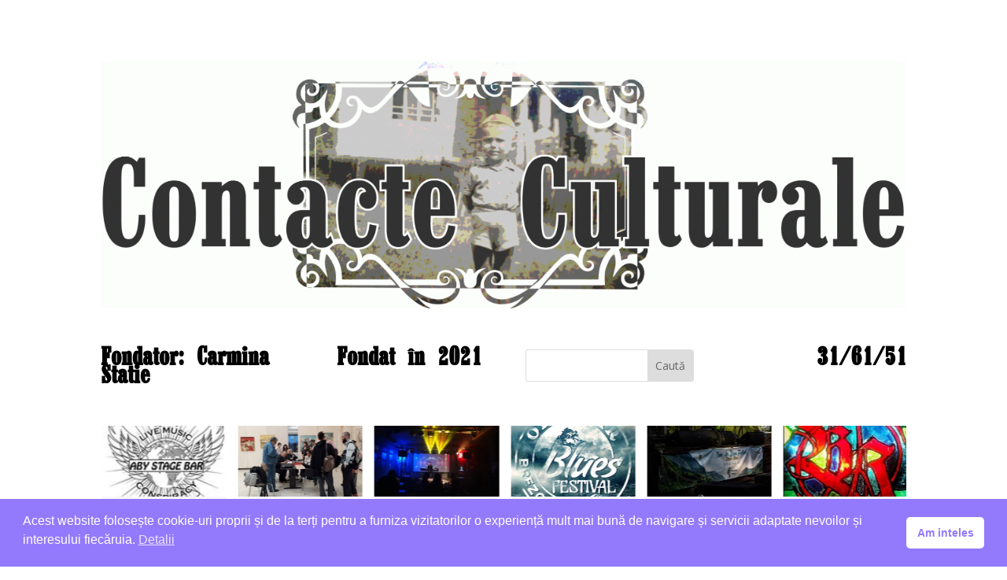

--- FILE ---
content_type: text/html; charset=UTF-8
request_url: https://contacteculturale.ro/tag/blag-flag/
body_size: 35471
content:
<!DOCTYPE html>
<html dir="ltr" lang="ro-RO"
	prefix="og: https://ogp.me/ns#" >
<head>
	<meta charset="UTF-8" />
<meta http-equiv="X-UA-Compatible" content="IE=edge">
	<link rel="pingback" href="https://contacteculturale.ro/xmlrpc.php" />

	<script type="text/javascript">
		document.documentElement.className = 'js';
	</script>
	
	<script>var et_site_url='https://contacteculturale.ro';var et_post_id='0';function et_core_page_resource_fallback(a,b){"undefined"===typeof b&&(b=a.sheet.cssRules&&0===a.sheet.cssRules.length);b&&(a.onerror=null,a.onload=null,a.href?a.href=et_site_url+"/?et_core_page_resource="+a.id+et_post_id:a.src&&(a.src=et_site_url+"/?et_core_page_resource="+a.id+et_post_id))}
</script><title>Blag Flag - Contacte Culturale</title>
<style>
	/* Custom BSA_PRO Styles */

	/* fonts */

	/* form */
	.bsaProOrderingForm {   }
	.bsaProInput input,
	.bsaProInput input[type='file'],
	.bsaProSelectSpace select,
	.bsaProInputsRight .bsaInputInner,
	.bsaProInputsRight .bsaInputInner label {   }
	.bsaProPrice  {  }
	.bsaProDiscount  {   }
	.bsaProOrderingForm .bsaProSubmit,
	.bsaProOrderingForm .bsaProSubmit:hover,
	.bsaProOrderingForm .bsaProSubmit:active {   }

	/* alerts */
	.bsaProAlert,
	.bsaProAlert > a,
	.bsaProAlert > a:hover,
	.bsaProAlert > a:focus {  }
	.bsaProAlertSuccess {  }
	.bsaProAlertFailed {  }

	/* stats */
	.bsaStatsWrapper .ct-chart .ct-series.ct-series-b .ct-bar,
	.bsaStatsWrapper .ct-chart .ct-series.ct-series-b .ct-line,
	.bsaStatsWrapper .ct-chart .ct-series.ct-series-b .ct-point,
	.bsaStatsWrapper .ct-chart .ct-series.ct-series-b .ct-slice.ct-donut { stroke: #673AB7 !important; }

	.bsaStatsWrapper  .ct-chart .ct-series.ct-series-a .ct-bar,
	.bsaStatsWrapper .ct-chart .ct-series.ct-series-a .ct-line,
	.bsaStatsWrapper .ct-chart .ct-series.ct-series-a .ct-point,
	.bsaStatsWrapper .ct-chart .ct-series.ct-series-a .ct-slice.ct-donut { stroke: #FBCD39 !important; }

	/* Custom CSS */
	</style>	<style>img:is([sizes="auto" i], [sizes^="auto," i]) { contain-intrinsic-size: 3000px 1500px }</style>
	
		<!-- All in One SEO Pro 4.1.9.4 -->
		<meta name="robots" content="max-image-preview:large" />
		<link rel="canonical" href="https://contacteculturale.ro/tag/blag-flag/" />
		<meta property="og:locale" content="ro_RO" />
		<meta property="og:site_name" content="Contacte Culturale - www.contacteculturale.ro" />
		<meta property="og:type" content="article" />
		<meta property="og:title" content="Blag Flag - Contacte Culturale" />
		<meta property="og:url" content="https://contacteculturale.ro/tag/blag-flag/" />
		<meta property="og:image" content="https://contacteculturale.ro/wp-content/uploads/2021/03/header-scaled.gif" />
		<meta property="og:image:secure_url" content="https://contacteculturale.ro/wp-content/uploads/2021/03/header-scaled.gif" />
		<meta property="og:image:width" content="2560" />
		<meta property="og:image:height" content="789" />
		<meta name="twitter:card" content="summary" />
		<meta name="twitter:title" content="Blag Flag - Contacte Culturale" />
		<meta name="twitter:image" content="https://contacteculturale.ro/wp-content/uploads/2021/03/header-scaled.gif" />
		<script type="application/ld+json" class="aioseo-schema">
			{"@context":"https:\/\/schema.org","@graph":[{"@type":"WebSite","@id":"https:\/\/contacteculturale.ro\/#website","url":"https:\/\/contacteculturale.ro\/","name":"Contacte Culturale","description":"www.contacteculturale.ro","inLanguage":"ro-RO","publisher":{"@id":"https:\/\/contacteculturale.ro\/#person"}},{"@type":"Person","@id":"https:\/\/contacteculturale.ro\/#person","name":"Catalin Statie","image":{"@type":"ImageObject","@id":"https:\/\/contacteculturale.ro\/tag\/blag-flag\/#personImage","url":"https:\/\/secure.gravatar.com\/avatar\/76c3f4ea9d6c7177ddadb7fee9d407da8078bd11e39daae448110acc5f6af6ec?s=96&d=mm&r=g","width":96,"height":96,"caption":"Catalin Statie"}},{"@type":"BreadcrumbList","@id":"https:\/\/contacteculturale.ro\/tag\/blag-flag\/#breadcrumblist","itemListElement":[{"@type":"ListItem","@id":"https:\/\/contacteculturale.ro\/#listItem","position":1,"item":{"@type":"WebPage","@id":"https:\/\/contacteculturale.ro\/","name":"Home","description":"www.contacteculturale.ro","url":"https:\/\/contacteculturale.ro\/"},"nextItem":"https:\/\/contacteculturale.ro\/tag\/blag-flag\/#listItem"},{"@type":"ListItem","@id":"https:\/\/contacteculturale.ro\/tag\/blag-flag\/#listItem","position":2,"item":{"@type":"WebPage","@id":"https:\/\/contacteculturale.ro\/tag\/blag-flag\/","name":"Blag Flag","url":"https:\/\/contacteculturale.ro\/tag\/blag-flag\/"},"previousItem":"https:\/\/contacteculturale.ro\/#listItem"}]},{"@type":"CollectionPage","@id":"https:\/\/contacteculturale.ro\/tag\/blag-flag\/#collectionpage","url":"https:\/\/contacteculturale.ro\/tag\/blag-flag\/","name":"Blag Flag - Contacte Culturale","inLanguage":"ro-RO","isPartOf":{"@id":"https:\/\/contacteculturale.ro\/#website"},"breadcrumb":{"@id":"https:\/\/contacteculturale.ro\/tag\/blag-flag\/#breadcrumblist"}}]}
		</script>
		<!-- All in One SEO Pro -->

<link rel='dns-prefetch' href='//fonts.googleapis.com' />
<link rel="alternate" type="application/rss+xml" title="Contacte Culturale &raquo; Flux" href="https://contacteculturale.ro/feed/" />
<link rel="alternate" type="application/rss+xml" title="Contacte Culturale &raquo; Flux comentarii" href="https://contacteculturale.ro/comments/feed/" />
<link rel="alternate" type="application/rss+xml" title="Contacte Culturale &raquo; Flux etichetă Blag Flag" href="https://contacteculturale.ro/tag/blag-flag/feed/" />
		<!-- This site uses the Google Analytics by MonsterInsights plugin v8.4.0 - Using Analytics tracking - https://www.monsterinsights.com/ -->
							<script src="//www.googletagmanager.com/gtag/js?id=G-Y03RK3HKZR"  data-cfasync="false" data-wpfc-render="false" type="text/javascript" async></script>
			<script data-cfasync="false" data-wpfc-render="false" type="text/javascript">
				var mi_version = '8.4.0';
				var mi_track_user = true;
				var mi_no_track_reason = '';
				
								var disableStrs = [
										'ga-disable-G-Y03RK3HKZR',
														];

				/* Function to detect opted out users */
				function __gtagTrackerIsOptedOut() {
					for ( var index = 0; index < disableStrs.length; index++ ) {
						if ( document.cookie.indexOf( disableStrs[ index ] + '=true' ) > -1 ) {
							return true;
						}
					}

					return false;
				}

				/* Disable tracking if the opt-out cookie exists. */
				if ( __gtagTrackerIsOptedOut() ) {
					for ( var index = 0; index < disableStrs.length; index++ ) {
						window[ disableStrs[ index ] ] = true;
					}
				}

				/* Opt-out function */
				function __gtagTrackerOptout() {
					for ( var index = 0; index < disableStrs.length; index++ ) {
						document.cookie = disableStrs[ index ] + '=true; expires=Thu, 31 Dec 2099 23:59:59 UTC; path=/';
						window[ disableStrs[ index ] ] = true;
					}
				}

				if ( 'undefined' === typeof gaOptout ) {
					function gaOptout() {
						__gtagTrackerOptout();
					}
				}
								window.dataLayer = window.dataLayer || [];

				window.MonsterInsightsDualTracker = {
					helpers: {},
					trackers: {},
				};
				if ( mi_track_user ) {
					function __gtagDataLayer() {
						dataLayer.push( arguments );
					}

					function __gtagTracker( type, name, parameters ) {
						if (!parameters) {
							parameters = {};
						}

						if (parameters.send_to) {
							__gtagDataLayer.apply( null, arguments );
							return;
						}

						if ( type === 'event' ) {
															parameters.send_to = monsterinsights_frontend.v4_id;
								var hookName = name;
								if ( typeof parameters[ 'event_category' ] !== 'undefined' ) {
									hookName = parameters[ 'event_category' ] + ':' + name;
								}

								if ( typeof MonsterInsightsDualTracker.trackers[ hookName ] !== 'undefined' ) {
									MonsterInsightsDualTracker.trackers[ hookName ]( parameters );
								} else {
									__gtagDataLayer( 'event', name, parameters );
								}
							
													} else {
							__gtagDataLayer.apply( null, arguments );
						}
					}
					__gtagTracker( 'js', new Date() );
					__gtagTracker( 'set', {
						'developer_id.dZGIzZG' : true,
											} );
										__gtagTracker( 'config', 'G-Y03RK3HKZR', {"forceSSL":"true","link_attribution":"true"} );
															window.gtag = __gtagTracker;											(function () {
							/* https://developers.google.com/analytics/devguides/collection/analyticsjs/ */
							/* ga and __gaTracker compatibility shim. */
							var noopfn = function () {
								return null;
							};
							var newtracker = function () {
								return new Tracker();
							};
							var Tracker = function () {
								return null;
							};
							var p = Tracker.prototype;
							p.get = noopfn;
							p.set = noopfn;
							p.send = function (){
								var args = Array.prototype.slice.call(arguments);
								args.unshift( 'send' );
								__gaTracker.apply(null, args);
							};
							var __gaTracker = function () {
								var len = arguments.length;
								if ( len === 0 ) {
									return;
								}
								var f = arguments[len - 1];
								if ( typeof f !== 'object' || f === null || typeof f.hitCallback !== 'function' ) {
									if ( 'send' === arguments[0] ) {
										var hitConverted, hitObject = false, action;
										if ( 'event' === arguments[1] ) {
											if ( 'undefined' !== typeof arguments[3] ) {
												hitObject = {
													'eventAction': arguments[3],
													'eventCategory': arguments[2],
													'eventLabel': arguments[4],
													'value': arguments[5] ? arguments[5] : 1,
												}
											}
										}
										if ( 'pageview' === arguments[1] ) {
											if ( 'undefined' !== typeof arguments[2] ) {
												hitObject = {
													'eventAction': 'page_view',
													'page_path' : arguments[2],
												}
											}
										}
										if ( typeof arguments[2] === 'object' ) {
											hitObject = arguments[2];
										}
										if ( typeof arguments[5] === 'object' ) {
											Object.assign( hitObject, arguments[5] );
										}
										if ( 'undefined' !== typeof arguments[1].hitType ) {
											hitObject = arguments[1];
											if ( 'pageview' === hitObject.hitType ) {
												hitObject.eventAction = 'page_view';
											}
										}
										if ( hitObject ) {
											action = 'timing' === arguments[1].hitType ? 'timing_complete' : hitObject.eventAction;
											hitConverted = mapArgs( hitObject );
											__gtagTracker( 'event', action, hitConverted );
										}
									}
									return;
								}

								function mapArgs( args ) {
									var arg, hit = {};
									var gaMap = {
										'eventCategory': 'event_category',
										'eventAction': 'event_action',
										'eventLabel': 'event_label',
										'eventValue': 'event_value',
										'nonInteraction': 'non_interaction',
										'timingCategory': 'event_category',
										'timingVar': 'name',
										'timingValue': 'value',
										'timingLabel': 'event_label',
										'page' : 'page_path',
										'location' : 'page_location',
										'title' : 'page_title',
									};
									for ( arg in args ) {
																				if ( ! ( ! args.hasOwnProperty(arg) || ! gaMap.hasOwnProperty(arg) ) ) {
											hit[gaMap[arg]] = args[arg];
										} else {
											hit[arg] = args[arg];
										}
									}
									return hit;
								}

								try {
									f.hitCallback();
								} catch ( ex ) {
								}
							};
							__gaTracker.create = newtracker;
							__gaTracker.getByName = newtracker;
							__gaTracker.getAll = function () {
								return [];
							};
							__gaTracker.remove = noopfn;
							__gaTracker.loaded = true;
							window['__gaTracker'] = __gaTracker;
						})();
									} else {
										console.log( "" );
					( function () {
							function __gtagTracker() {
								return null;
							}
							window['__gtagTracker'] = __gtagTracker;
							window['gtag'] = __gtagTracker;
					} )();
									}
			</script>
				<!-- / Google Analytics by MonsterInsights -->
		<script type="text/javascript">
/* <![CDATA[ */
window._wpemojiSettings = {"baseUrl":"https:\/\/s.w.org\/images\/core\/emoji\/16.0.1\/72x72\/","ext":".png","svgUrl":"https:\/\/s.w.org\/images\/core\/emoji\/16.0.1\/svg\/","svgExt":".svg","source":{"concatemoji":"https:\/\/contacteculturale.ro\/wp-includes\/js\/wp-emoji-release.min.js?ver=6.8.3"}};
/*! This file is auto-generated */
!function(s,n){var o,i,e;function c(e){try{var t={supportTests:e,timestamp:(new Date).valueOf()};sessionStorage.setItem(o,JSON.stringify(t))}catch(e){}}function p(e,t,n){e.clearRect(0,0,e.canvas.width,e.canvas.height),e.fillText(t,0,0);var t=new Uint32Array(e.getImageData(0,0,e.canvas.width,e.canvas.height).data),a=(e.clearRect(0,0,e.canvas.width,e.canvas.height),e.fillText(n,0,0),new Uint32Array(e.getImageData(0,0,e.canvas.width,e.canvas.height).data));return t.every(function(e,t){return e===a[t]})}function u(e,t){e.clearRect(0,0,e.canvas.width,e.canvas.height),e.fillText(t,0,0);for(var n=e.getImageData(16,16,1,1),a=0;a<n.data.length;a++)if(0!==n.data[a])return!1;return!0}function f(e,t,n,a){switch(t){case"flag":return n(e,"\ud83c\udff3\ufe0f\u200d\u26a7\ufe0f","\ud83c\udff3\ufe0f\u200b\u26a7\ufe0f")?!1:!n(e,"\ud83c\udde8\ud83c\uddf6","\ud83c\udde8\u200b\ud83c\uddf6")&&!n(e,"\ud83c\udff4\udb40\udc67\udb40\udc62\udb40\udc65\udb40\udc6e\udb40\udc67\udb40\udc7f","\ud83c\udff4\u200b\udb40\udc67\u200b\udb40\udc62\u200b\udb40\udc65\u200b\udb40\udc6e\u200b\udb40\udc67\u200b\udb40\udc7f");case"emoji":return!a(e,"\ud83e\udedf")}return!1}function g(e,t,n,a){var r="undefined"!=typeof WorkerGlobalScope&&self instanceof WorkerGlobalScope?new OffscreenCanvas(300,150):s.createElement("canvas"),o=r.getContext("2d",{willReadFrequently:!0}),i=(o.textBaseline="top",o.font="600 32px Arial",{});return e.forEach(function(e){i[e]=t(o,e,n,a)}),i}function t(e){var t=s.createElement("script");t.src=e,t.defer=!0,s.head.appendChild(t)}"undefined"!=typeof Promise&&(o="wpEmojiSettingsSupports",i=["flag","emoji"],n.supports={everything:!0,everythingExceptFlag:!0},e=new Promise(function(e){s.addEventListener("DOMContentLoaded",e,{once:!0})}),new Promise(function(t){var n=function(){try{var e=JSON.parse(sessionStorage.getItem(o));if("object"==typeof e&&"number"==typeof e.timestamp&&(new Date).valueOf()<e.timestamp+604800&&"object"==typeof e.supportTests)return e.supportTests}catch(e){}return null}();if(!n){if("undefined"!=typeof Worker&&"undefined"!=typeof OffscreenCanvas&&"undefined"!=typeof URL&&URL.createObjectURL&&"undefined"!=typeof Blob)try{var e="postMessage("+g.toString()+"("+[JSON.stringify(i),f.toString(),p.toString(),u.toString()].join(",")+"));",a=new Blob([e],{type:"text/javascript"}),r=new Worker(URL.createObjectURL(a),{name:"wpTestEmojiSupports"});return void(r.onmessage=function(e){c(n=e.data),r.terminate(),t(n)})}catch(e){}c(n=g(i,f,p,u))}t(n)}).then(function(e){for(var t in e)n.supports[t]=e[t],n.supports.everything=n.supports.everything&&n.supports[t],"flag"!==t&&(n.supports.everythingExceptFlag=n.supports.everythingExceptFlag&&n.supports[t]);n.supports.everythingExceptFlag=n.supports.everythingExceptFlag&&!n.supports.flag,n.DOMReady=!1,n.readyCallback=function(){n.DOMReady=!0}}).then(function(){return e}).then(function(){var e;n.supports.everything||(n.readyCallback(),(e=n.source||{}).concatemoji?t(e.concatemoji):e.wpemoji&&e.twemoji&&(t(e.twemoji),t(e.wpemoji)))}))}((window,document),window._wpemojiSettings);
/* ]]> */
</script>
<meta content="Divi v.4.9.3" name="generator"/><link rel='stylesheet' id='sgdg_block-css' href='https://contacteculturale.ro/wp-content/plugins/skaut-google-drive-gallery/frontend/css/block.min.css?ver=1711623518' type='text/css' media='all' />
<link rel='stylesheet' id='pt-cv-public-style-css' href='https://contacteculturale.ro/wp-content/plugins/content-views-query-and-display-post-page/public/assets/css/cv.css?ver=4.2' type='text/css' media='all' />
<link rel='stylesheet' id='pt-cv-public-pro-style-css' href='https://contacteculturale.ro/wp-content/plugins/pt-content-views-pro/public/assets/css/cvpro.min.css?ver=5.8.8.2' type='text/css' media='all' />
<link rel='stylesheet' id='dashicons-css' href='https://contacteculturale.ro/wp-includes/css/dashicons.min.css?ver=6.8.3' type='text/css' media='all' />
<link rel='stylesheet' id='post-views-counter-frontend-css' href='https://contacteculturale.ro/wp-content/plugins/post-views-counter/css/frontend.min.css?ver=1.5.9' type='text/css' media='all' />
<link rel='stylesheet' id='sby_styles-css' href='https://contacteculturale.ro/wp-content/plugins/youtube-feed-pro/css/sb-youtube.min.css?ver=1.2' type='text/css' media='all' />
<style id='wp-emoji-styles-inline-css' type='text/css'>

	img.wp-smiley, img.emoji {
		display: inline !important;
		border: none !important;
		box-shadow: none !important;
		height: 1em !important;
		width: 1em !important;
		margin: 0 0.07em !important;
		vertical-align: -0.1em !important;
		background: none !important;
		padding: 0 !important;
	}
</style>
<link rel='stylesheet' id='wp-block-library-css' href='https://contacteculturale.ro/wp-includes/css/dist/block-library/style.min.css?ver=6.8.3' type='text/css' media='all' />
<style id='classic-theme-styles-inline-css' type='text/css'>
/*! This file is auto-generated */
.wp-block-button__link{color:#fff;background-color:#32373c;border-radius:9999px;box-shadow:none;text-decoration:none;padding:calc(.667em + 2px) calc(1.333em + 2px);font-size:1.125em}.wp-block-file__button{background:#32373c;color:#fff;text-decoration:none}
</style>
<style id='global-styles-inline-css' type='text/css'>
:root{--wp--preset--aspect-ratio--square: 1;--wp--preset--aspect-ratio--4-3: 4/3;--wp--preset--aspect-ratio--3-4: 3/4;--wp--preset--aspect-ratio--3-2: 3/2;--wp--preset--aspect-ratio--2-3: 2/3;--wp--preset--aspect-ratio--16-9: 16/9;--wp--preset--aspect-ratio--9-16: 9/16;--wp--preset--color--black: #000000;--wp--preset--color--cyan-bluish-gray: #abb8c3;--wp--preset--color--white: #ffffff;--wp--preset--color--pale-pink: #f78da7;--wp--preset--color--vivid-red: #cf2e2e;--wp--preset--color--luminous-vivid-orange: #ff6900;--wp--preset--color--luminous-vivid-amber: #fcb900;--wp--preset--color--light-green-cyan: #7bdcb5;--wp--preset--color--vivid-green-cyan: #00d084;--wp--preset--color--pale-cyan-blue: #8ed1fc;--wp--preset--color--vivid-cyan-blue: #0693e3;--wp--preset--color--vivid-purple: #9b51e0;--wp--preset--gradient--vivid-cyan-blue-to-vivid-purple: linear-gradient(135deg,rgba(6,147,227,1) 0%,rgb(155,81,224) 100%);--wp--preset--gradient--light-green-cyan-to-vivid-green-cyan: linear-gradient(135deg,rgb(122,220,180) 0%,rgb(0,208,130) 100%);--wp--preset--gradient--luminous-vivid-amber-to-luminous-vivid-orange: linear-gradient(135deg,rgba(252,185,0,1) 0%,rgba(255,105,0,1) 100%);--wp--preset--gradient--luminous-vivid-orange-to-vivid-red: linear-gradient(135deg,rgba(255,105,0,1) 0%,rgb(207,46,46) 100%);--wp--preset--gradient--very-light-gray-to-cyan-bluish-gray: linear-gradient(135deg,rgb(238,238,238) 0%,rgb(169,184,195) 100%);--wp--preset--gradient--cool-to-warm-spectrum: linear-gradient(135deg,rgb(74,234,220) 0%,rgb(151,120,209) 20%,rgb(207,42,186) 40%,rgb(238,44,130) 60%,rgb(251,105,98) 80%,rgb(254,248,76) 100%);--wp--preset--gradient--blush-light-purple: linear-gradient(135deg,rgb(255,206,236) 0%,rgb(152,150,240) 100%);--wp--preset--gradient--blush-bordeaux: linear-gradient(135deg,rgb(254,205,165) 0%,rgb(254,45,45) 50%,rgb(107,0,62) 100%);--wp--preset--gradient--luminous-dusk: linear-gradient(135deg,rgb(255,203,112) 0%,rgb(199,81,192) 50%,rgb(65,88,208) 100%);--wp--preset--gradient--pale-ocean: linear-gradient(135deg,rgb(255,245,203) 0%,rgb(182,227,212) 50%,rgb(51,167,181) 100%);--wp--preset--gradient--electric-grass: linear-gradient(135deg,rgb(202,248,128) 0%,rgb(113,206,126) 100%);--wp--preset--gradient--midnight: linear-gradient(135deg,rgb(2,3,129) 0%,rgb(40,116,252) 100%);--wp--preset--font-size--small: 13px;--wp--preset--font-size--medium: 20px;--wp--preset--font-size--large: 36px;--wp--preset--font-size--x-large: 42px;--wp--preset--spacing--20: 0.44rem;--wp--preset--spacing--30: 0.67rem;--wp--preset--spacing--40: 1rem;--wp--preset--spacing--50: 1.5rem;--wp--preset--spacing--60: 2.25rem;--wp--preset--spacing--70: 3.38rem;--wp--preset--spacing--80: 5.06rem;--wp--preset--shadow--natural: 6px 6px 9px rgba(0, 0, 0, 0.2);--wp--preset--shadow--deep: 12px 12px 50px rgba(0, 0, 0, 0.4);--wp--preset--shadow--sharp: 6px 6px 0px rgba(0, 0, 0, 0.2);--wp--preset--shadow--outlined: 6px 6px 0px -3px rgba(255, 255, 255, 1), 6px 6px rgba(0, 0, 0, 1);--wp--preset--shadow--crisp: 6px 6px 0px rgba(0, 0, 0, 1);}:where(.is-layout-flex){gap: 0.5em;}:where(.is-layout-grid){gap: 0.5em;}body .is-layout-flex{display: flex;}.is-layout-flex{flex-wrap: wrap;align-items: center;}.is-layout-flex > :is(*, div){margin: 0;}body .is-layout-grid{display: grid;}.is-layout-grid > :is(*, div){margin: 0;}:where(.wp-block-columns.is-layout-flex){gap: 2em;}:where(.wp-block-columns.is-layout-grid){gap: 2em;}:where(.wp-block-post-template.is-layout-flex){gap: 1.25em;}:where(.wp-block-post-template.is-layout-grid){gap: 1.25em;}.has-black-color{color: var(--wp--preset--color--black) !important;}.has-cyan-bluish-gray-color{color: var(--wp--preset--color--cyan-bluish-gray) !important;}.has-white-color{color: var(--wp--preset--color--white) !important;}.has-pale-pink-color{color: var(--wp--preset--color--pale-pink) !important;}.has-vivid-red-color{color: var(--wp--preset--color--vivid-red) !important;}.has-luminous-vivid-orange-color{color: var(--wp--preset--color--luminous-vivid-orange) !important;}.has-luminous-vivid-amber-color{color: var(--wp--preset--color--luminous-vivid-amber) !important;}.has-light-green-cyan-color{color: var(--wp--preset--color--light-green-cyan) !important;}.has-vivid-green-cyan-color{color: var(--wp--preset--color--vivid-green-cyan) !important;}.has-pale-cyan-blue-color{color: var(--wp--preset--color--pale-cyan-blue) !important;}.has-vivid-cyan-blue-color{color: var(--wp--preset--color--vivid-cyan-blue) !important;}.has-vivid-purple-color{color: var(--wp--preset--color--vivid-purple) !important;}.has-black-background-color{background-color: var(--wp--preset--color--black) !important;}.has-cyan-bluish-gray-background-color{background-color: var(--wp--preset--color--cyan-bluish-gray) !important;}.has-white-background-color{background-color: var(--wp--preset--color--white) !important;}.has-pale-pink-background-color{background-color: var(--wp--preset--color--pale-pink) !important;}.has-vivid-red-background-color{background-color: var(--wp--preset--color--vivid-red) !important;}.has-luminous-vivid-orange-background-color{background-color: var(--wp--preset--color--luminous-vivid-orange) !important;}.has-luminous-vivid-amber-background-color{background-color: var(--wp--preset--color--luminous-vivid-amber) !important;}.has-light-green-cyan-background-color{background-color: var(--wp--preset--color--light-green-cyan) !important;}.has-vivid-green-cyan-background-color{background-color: var(--wp--preset--color--vivid-green-cyan) !important;}.has-pale-cyan-blue-background-color{background-color: var(--wp--preset--color--pale-cyan-blue) !important;}.has-vivid-cyan-blue-background-color{background-color: var(--wp--preset--color--vivid-cyan-blue) !important;}.has-vivid-purple-background-color{background-color: var(--wp--preset--color--vivid-purple) !important;}.has-black-border-color{border-color: var(--wp--preset--color--black) !important;}.has-cyan-bluish-gray-border-color{border-color: var(--wp--preset--color--cyan-bluish-gray) !important;}.has-white-border-color{border-color: var(--wp--preset--color--white) !important;}.has-pale-pink-border-color{border-color: var(--wp--preset--color--pale-pink) !important;}.has-vivid-red-border-color{border-color: var(--wp--preset--color--vivid-red) !important;}.has-luminous-vivid-orange-border-color{border-color: var(--wp--preset--color--luminous-vivid-orange) !important;}.has-luminous-vivid-amber-border-color{border-color: var(--wp--preset--color--luminous-vivid-amber) !important;}.has-light-green-cyan-border-color{border-color: var(--wp--preset--color--light-green-cyan) !important;}.has-vivid-green-cyan-border-color{border-color: var(--wp--preset--color--vivid-green-cyan) !important;}.has-pale-cyan-blue-border-color{border-color: var(--wp--preset--color--pale-cyan-blue) !important;}.has-vivid-cyan-blue-border-color{border-color: var(--wp--preset--color--vivid-cyan-blue) !important;}.has-vivid-purple-border-color{border-color: var(--wp--preset--color--vivid-purple) !important;}.has-vivid-cyan-blue-to-vivid-purple-gradient-background{background: var(--wp--preset--gradient--vivid-cyan-blue-to-vivid-purple) !important;}.has-light-green-cyan-to-vivid-green-cyan-gradient-background{background: var(--wp--preset--gradient--light-green-cyan-to-vivid-green-cyan) !important;}.has-luminous-vivid-amber-to-luminous-vivid-orange-gradient-background{background: var(--wp--preset--gradient--luminous-vivid-amber-to-luminous-vivid-orange) !important;}.has-luminous-vivid-orange-to-vivid-red-gradient-background{background: var(--wp--preset--gradient--luminous-vivid-orange-to-vivid-red) !important;}.has-very-light-gray-to-cyan-bluish-gray-gradient-background{background: var(--wp--preset--gradient--very-light-gray-to-cyan-bluish-gray) !important;}.has-cool-to-warm-spectrum-gradient-background{background: var(--wp--preset--gradient--cool-to-warm-spectrum) !important;}.has-blush-light-purple-gradient-background{background: var(--wp--preset--gradient--blush-light-purple) !important;}.has-blush-bordeaux-gradient-background{background: var(--wp--preset--gradient--blush-bordeaux) !important;}.has-luminous-dusk-gradient-background{background: var(--wp--preset--gradient--luminous-dusk) !important;}.has-pale-ocean-gradient-background{background: var(--wp--preset--gradient--pale-ocean) !important;}.has-electric-grass-gradient-background{background: var(--wp--preset--gradient--electric-grass) !important;}.has-midnight-gradient-background{background: var(--wp--preset--gradient--midnight) !important;}.has-small-font-size{font-size: var(--wp--preset--font-size--small) !important;}.has-medium-font-size{font-size: var(--wp--preset--font-size--medium) !important;}.has-large-font-size{font-size: var(--wp--preset--font-size--large) !important;}.has-x-large-font-size{font-size: var(--wp--preset--font-size--x-large) !important;}
:where(.wp-block-post-template.is-layout-flex){gap: 1.25em;}:where(.wp-block-post-template.is-layout-grid){gap: 1.25em;}
:where(.wp-block-columns.is-layout-flex){gap: 2em;}:where(.wp-block-columns.is-layout-grid){gap: 2em;}
:root :where(.wp-block-pullquote){font-size: 1.5em;line-height: 1.6;}
</style>
<link rel='stylesheet' id='buy_sell_ads_pro_main_stylesheet-css' href='https://contacteculturale.ro/wp-content/plugins/bsa-plugin-pro-scripteo/frontend/css/asset/style.css?v=4.3.99&#038;ver=6.8.3' type='text/css' media='all' />
<link rel='stylesheet' id='buy_sell_ads_pro_user_panel-css' href='https://contacteculturale.ro/wp-content/plugins/bsa-plugin-pro-scripteo/frontend/css/asset/user-panel.css?ver=6.8.3' type='text/css' media='all' />
<link rel='stylesheet' id='buy_sell_ads_pro_template_stylesheet-css' href='https://contacteculturale.ro/wp-content/plugins/bsa-plugin-pro-scripteo/frontend/css/all.css?ver=6.8.3' type='text/css' media='all' />
<link rel='stylesheet' id='buy_sell_ads_pro_animate_stylesheet-css' href='https://contacteculturale.ro/wp-content/plugins/bsa-plugin-pro-scripteo/frontend/css/asset/animate.css?ver=6.8.3' type='text/css' media='all' />
<link rel='stylesheet' id='buy_sell_ads_pro_chart_stylesheet-css' href='https://contacteculturale.ro/wp-content/plugins/bsa-plugin-pro-scripteo/frontend/css/asset/chart.css?ver=6.8.3' type='text/css' media='all' />
<link rel='stylesheet' id='buy_sell_ads_pro_carousel_stylesheet-css' href='https://contacteculturale.ro/wp-content/plugins/bsa-plugin-pro-scripteo/frontend/css/asset/bsa.carousel.css?ver=6.8.3' type='text/css' media='all' />
<link rel='stylesheet' id='buy_sell_ads_pro_materialize_stylesheet-css' href='https://contacteculturale.ro/wp-content/plugins/bsa-plugin-pro-scripteo/frontend/css/asset/material-design.css?ver=6.8.3' type='text/css' media='all' />
<link rel='stylesheet' id='jquery-ui-css' href='https://contacteculturale.ro/wp-content/plugins/bsa-plugin-pro-scripteo/frontend/css/asset/ui-datapicker.css?ver=6.8.3' type='text/css' media='all' />
<link rel='stylesheet' id='collapsed-archives-style-css' href='https://contacteculturale.ro/wp-content/plugins/collapsed-archives/style.css?ver=6.8.3' type='text/css' media='all' />
<link rel='stylesheet' id='foobox-free-min-css' href='https://contacteculturale.ro/wp-content/plugins/foobox-image-lightbox/free/css/foobox.free.min.css?ver=2.7.35' type='text/css' media='all' />
<link rel='stylesheet' id='uap-automator-css-css' href='https://contacteculturale.ro/wp-content/plugins/uncanny-automator/src/assets/legacy/css/automator.css?ver=4.1' type='text/css' media='all' />
<link rel='stylesheet' id='wmpci-public-style-css' href='https://contacteculturale.ro/wp-content/plugins/wp-modal-popup-with-cookie-integration/assets/css/wmpci-public.css?ver=2.5' type='text/css' media='all' />
<link rel='stylesheet' id='nsc_bar_nice-cookie-consent-css' href='https://contacteculturale.ro/wp-content/plugins/beautiful-and-responsive-cookie-consent/public/cookieNSCconsent.min.css?ver=4.9.2' type='text/css' media='all' />
<link rel='stylesheet' id='divi-fonts-css' href='https://fonts.googleapis.com/css?family=Open+Sans:300italic,400italic,600italic,700italic,800italic,400,300,600,700,800&#038;subset=latin,latin-ext&#038;display=swap' type='text/css' media='all' />
<link rel='stylesheet' id='divi-style-css' href='https://contacteculturale.ro/wp-content/themes/Divi/style.css?ver=4.9.3' type='text/css' media='all' />
<link rel='stylesheet' id='divi-plus-styles-css' href='https://contacteculturale.ro/wp-content/plugins/divi-plus/styles/style.min.css?ver=1.8.1' type='text/css' media='all' />
<link rel='stylesheet' id='__EPYT__style-css' href='https://contacteculturale.ro/wp-content/plugins/youtube-embed-plus/styles/ytprefs.min.css?ver=14.2.1.3' type='text/css' media='all' />
<style id='__EPYT__style-inline-css' type='text/css'>

                .epyt-gallery-thumb {
                        width: 33.333%;
                }
                
</style>
<script type="text/javascript" src="https://contacteculturale.ro/wp-includes/js/jquery/jquery.min.js?ver=3.7.1" id="jquery-core-js"></script>
<script type="text/javascript" src="https://contacteculturale.ro/wp-includes/js/jquery/jquery-migrate.min.js?ver=3.4.1" id="jquery-migrate-js"></script>
<script type="text/javascript" src="https://contacteculturale.ro/wp-content/plugins/miniorange-login-openid/includes/js/mo_openid_jquery.cookie.min.js?ver=6.8.3" id="js-cookie-script-js"></script>
<script type="text/javascript" src="https://contacteculturale.ro/wp-content/plugins/miniorange-login-openid/includes/js/mo-openid-social_login.js?ver=6.8.3" id="mo-social-login-script-js"></script>
<script type="text/javascript" id="monsterinsights-frontend-script-js-extra">
/* <![CDATA[ */
var monsterinsights_frontend = {"js_events_tracking":"true","download_extensions":"doc,pdf,ppt,zip,xls,docx,pptx,xlsx,gif,png,jpeg,jpg","inbound_paths":"[{\"path\":\"\\\/go\\\/\",\"label\":\"affiliate\"},{\"path\":\"\\\/recommend\\\/\",\"label\":\"affiliate\"}]","home_url":"https:\/\/contacteculturale.ro","hash_tracking":"false","ua":"","v4_id":"G-Y03RK3HKZR"};
/* ]]> */
</script>
<script type="text/javascript" src="https://contacteculturale.ro/wp-content/plugins/google-analytics-premium/assets/js/frontend-gtag.min.js?ver=8.4.0" id="monsterinsights-frontend-script-js"></script>
<script type="text/javascript" id="thickbox-js-extra">
/* <![CDATA[ */
var thickboxL10n = {"next":"Urm. >","prev":"< Ant","image":"Imagine","of":"de","close":"\u00cenchide","noiframes":"Aceast\u0103 func\u021bionalitate necesit\u0103 cadre \u00een-linie. Ai iframe-urile dezactivate sau navigatorul t\u0103u nu le suport\u0103.","loadingAnimation":"https:\/\/contacteculturale.ro\/wp-includes\/js\/thickbox\/loadingAnimation.gif"};
/* ]]> */
</script>
<script type="text/javascript" src="https://contacteculturale.ro/wp-includes/js/thickbox/thickbox.js?ver=3.1-20121105" id="thickbox-js"></script>
<script type="text/javascript" src="https://contacteculturale.ro/wp-includes/js/underscore.min.js?ver=1.13.7" id="underscore-js"></script>
<script type="text/javascript" src="https://contacteculturale.ro/wp-includes/js/shortcode.min.js?ver=6.8.3" id="shortcode-js"></script>
<script type="text/javascript" src="https://contacteculturale.ro/wp-admin/js/media-upload.min.js?ver=6.8.3" id="media-upload-js"></script>
<script type="text/javascript" src="https://contacteculturale.ro/wp-content/plugins/bsa-plugin-pro-scripteo/frontend/js/script.js?ver=6.8.3" id="buy_sell_ads_pro_js_script-js"></script>
<script type="text/javascript" src="https://contacteculturale.ro/wp-content/plugins/bsa-plugin-pro-scripteo/frontend/js/jquery.viewportchecker.js?ver=6.8.3" id="buy_sell_ads_pro_viewport_checker_js_script-js"></script>
<script type="text/javascript" src="https://contacteculturale.ro/wp-content/plugins/bsa-plugin-pro-scripteo/frontend/js/chart.js?ver=6.8.3" id="buy_sell_ads_pro_chart_js_script-js"></script>
<script type="text/javascript" src="https://contacteculturale.ro/wp-content/plugins/bsa-plugin-pro-scripteo/frontend/js/bsa.carousel.js?ver=6.8.3" id="buy_sell_ads_pro_carousel_js_script-js"></script>
<script type="text/javascript" src="https://contacteculturale.ro/wp-content/plugins/bsa-plugin-pro-scripteo/frontend/js/jquery.simplyscroll.js?ver=6.8.3" id="buy_sell_ads_pro_simply_scroll_js_script-js"></script>
<script type="text/javascript" id="email-posts-to-subscribers-js-extra">
/* <![CDATA[ */
var elp_data = {"messages":{"elp_name_required":"Please enter name.","elp_email_required":"Please enter email address.","elp_invalid_name":"Name seems invalid.","elp_invalid_email":"Email address seems invalid.","elp_unexpected_error":"Oops.. Unexpected error occurred.","elp_invalid_captcha":"Robot verification failed, please try again.","elp_invalid_key":"Robot verification failed, invalid key.","elp_successfull_single":"You have successfully subscribed.","elp_successfull_double":"You have successfully subscribed. You will receive a confirmation email in few minutes. Please follow the link in it to confirm your subscription. If the email takes more than 15 minutes to appear in your mailbox, please check your spam folder.","elp_email_exist":"Email already exist.","elp_email_squeeze":"You are trying to submit too fast. try again in 1 minute."},"elp_ajax_url":"https:\/\/contacteculturale.ro\/wp-admin\/admin-ajax.php"};
/* ]]> */
</script>
<script type="text/javascript" src="https://contacteculturale.ro/wp-content/plugins/email-posts-to-subscribers//inc/email-posts-to-subscribers.js?ver=2.2" id="email-posts-to-subscribers-js"></script>
<script type="text/javascript" id="foobox-free-min-js-before">
/* <![CDATA[ */
/* Run FooBox FREE (v2.7.35) */
var FOOBOX = window.FOOBOX = {
	ready: true,
	disableOthers: false,
	o: {wordpress: { enabled: true }, countMessage:'image %index of %total', captions: { dataTitle: ["captionTitle","title"], dataDesc: ["captionDesc","description"] }, rel: '', excludes:'.fbx-link,.nofoobox,.nolightbox,a[href*="pinterest.com/pin/create/button/"]', affiliate : { enabled: false }},
	selectors: [
		".gallery", ".wp-block-gallery", ".wp-caption", ".wp-block-image", "a:has(img[class*=wp-image-])", ".post a:has(img[class*=wp-image-])", ".foobox"
	],
	pre: function( $ ){
		// Custom JavaScript (Pre)
		
	},
	post: function( $ ){
		// Custom JavaScript (Post)
		
		// Custom Captions Code
		
	},
	custom: function( $ ){
		// Custom Extra JS
		
	}
};
/* ]]> */
</script>
<script type="text/javascript" src="https://contacteculturale.ro/wp-content/plugins/foobox-image-lightbox/free/js/foobox.free.min.js?ver=2.7.35" id="foobox-free-min-js"></script>
<script type="text/javascript" id="__ytprefs__-js-extra">
/* <![CDATA[ */
var _EPYT_ = {"ajaxurl":"https:\/\/contacteculturale.ro\/wp-admin\/admin-ajax.php","security":"729e3f09b4","gallery_scrolloffset":"20","eppathtoscripts":"https:\/\/contacteculturale.ro\/wp-content\/plugins\/youtube-embed-plus\/scripts\/","eppath":"https:\/\/contacteculturale.ro\/wp-content\/plugins\/youtube-embed-plus\/","epresponsiveselector":"[\"iframe.__youtube_prefs__\",\"iframe[src*='youtube.com']\",\"iframe[src*='youtube-nocookie.com']\",\"iframe[data-ep-src*='youtube.com']\",\"iframe[data-ep-src*='youtube-nocookie.com']\",\"iframe[data-ep-gallerysrc*='youtube.com']\"]","epdovol":"1","version":"14.2.1.3","evselector":"iframe.__youtube_prefs__[src], iframe[src*=\"youtube.com\/embed\/\"], iframe[src*=\"youtube-nocookie.com\/embed\/\"]","ajax_compat":"","maxres_facade":"eager","ytapi_load":"light","pause_others":"1","stopMobileBuffer":"1","facade_mode":"","not_live_on_channel":"","vi_active":"","vi_js_posttypes":[]};
/* ]]> */
</script>
<script type="text/javascript" src="https://contacteculturale.ro/wp-content/plugins/youtube-embed-plus/scripts/ytprefs.min.js?ver=14.2.1.3" id="__ytprefs__-js"></script>
<link rel="https://api.w.org/" href="https://contacteculturale.ro/wp-json/" /><link rel="alternate" title="JSON" type="application/json" href="https://contacteculturale.ro/wp-json/wp/v2/tags/517" /><link rel="EditURI" type="application/rsd+xml" title="RSD" href="https://contacteculturale.ro/xmlrpc.php?rsd" />
<meta name="generator" content="WordPress 6.8.3" />
<style>.elp_form_message.success { color: #008000;font-weight: bold; } .elp_form_message.error { color: #ff0000; } .elp_form_message.boterror { color: #ff0000; } </style><!-- Analytics by WP Statistics - https://wp-statistics.com -->
<meta name="viewport" content="width=device-width, initial-scale=1.0, maximum-scale=1.0, user-scalable=0" /><link rel="preload" href="https://contacteculturale.ro/wp-content/themes/Divi/core/admin/fonts/modules.ttf" as="font" crossorigin="anonymous"><link rel="shortcut icon" href="" /><link rel="stylesheet" id="et-divi-customizer-global-cached-inline-styles" href="https://contacteculturale.ro/wp-content/et-cache/global/et-divi-customizer-global-1762926441101.min.css" onerror="et_core_page_resource_fallback(this, true)" onload="et_core_page_resource_fallback(this)" /><link rel="stylesheet" id="et-core-unified-cpt-6-cached-inline-styles" href="https://contacteculturale.ro/wp-content/et-cache/6/et-core-unified-cpt-6-17629264484705.min.css" onerror="et_core_page_resource_fallback(this, true)" onload="et_core_page_resource_fallback(this)" /><link rel="stylesheet" id="et-core-unified-cpt-649-cached-inline-styles" href="https://contacteculturale.ro/wp-content/et-cache/649/et-core-unified-cpt-649-17629264484705.min.css" onerror="et_core_page_resource_fallback(this, true)" onload="et_core_page_resource_fallback(this)" /></head>
<body class="archive tag tag-blag-flag tag-517 wp-theme-Divi et-tb-has-template et-tb-has-header et-tb-has-body et-tb-has-footer et_pb_button_helper_class et_cover_background et_pb_gutter osx et_pb_gutters3 et_divi_theme et-db et_minified_js et_minified_css">
	<div id="page-container">
<div id="et-boc" class="et-boc">
			
		<header class="et-l et-l--header">
			<div class="et_builder_inner_content et_pb_gutters3"><div class="et_pb_section et_pb_section_0_tb_header et_section_regular" >
				
				
				
				
					<div class="et_pb_row et_pb_row_0_tb_header">
				<div class="et_pb_column et_pb_column_4_4 et_pb_column_0_tb_header  et_pb_css_mix_blend_mode_passthrough et-last-child">
				
				
				<div class="et_pb_module et_pb_image et_pb_image_0_tb_header">
				
				
				<a href="https://contacteculturale.ro"><span class="et_pb_image_wrap "><img decoding="async" src="https://contacteculturale.ro/wp-content/uploads/2021/03/header-scaled.gif" alt="" title="header" height="auto" width="auto" class="wp-image-9" /></span></a>
			</div>
			</div> <!-- .et_pb_column -->
				
				
			</div> <!-- .et_pb_row --><div class="et_pb_row et_pb_row_1_tb_header">
				<div class="et_pb_column et_pb_column_1_4 et_pb_column_1_tb_header  et_pb_css_mix_blend_mode_passthrough">
				
				
				<div class="et_pb_module et_pb_text et_pb_text_0_tb_header  et_pb_text_align_left et_pb_bg_layout_light">
				
				
				<div class="et_pb_text_inner"><p><strong>Fondator: Carmina Statie</strong></p></div>
			</div> <!-- .et_pb_text -->
			</div> <!-- .et_pb_column --><div class="et_pb_column et_pb_column_1_4 et_pb_column_2_tb_header  et_pb_css_mix_blend_mode_passthrough">
				
				
				<div class="et_pb_module et_pb_text et_pb_text_1_tb_header  et_pb_text_align_left et_pb_bg_layout_light">
				
				
				<div class="et_pb_text_inner"><p style="text-align: right;"><strong>Fondat în 2021</strong></p></div>
			</div> <!-- .et_pb_text -->
			</div> <!-- .et_pb_column --><div class="et_pb_column et_pb_column_1_4 et_pb_column_3_tb_header  et_pb_css_mix_blend_mode_passthrough">
				
				
				<div class="et_pb_module et_pb_search et_pb_search_0_tb_header  et_pb_text_align_left et_pb_bg_layout_light">
				
				
				<form role="search" method="get" class="et_pb_searchform" action="https://contacteculturale.ro/">
					<div>
						<label class="screen-reader-text" for="s">Caută după:</label>
						<input type="text" name="s" placeholder="" class="et_pb_s" />
						<input type="hidden" name="et_pb_searchform_submit" value="et_search_proccess" />
						
						<input type="hidden" name="et_pb_include_posts" value="yes" />
						<input type="hidden" name="et_pb_include_pages" value="yes" />
						<input type="submit" value="Caută" class="et_pb_searchsubmit">
					</div>
				</form>
			</div> <!-- .et_pb_text -->
			</div> <!-- .et_pb_column --><div class="et_pb_column et_pb_column_1_4 et_pb_column_4_tb_header  et_pb_css_mix_blend_mode_passthrough et-last-child">
				
				
				<div class="et_pb_module et_pb_text et_pb_text_2_tb_header  et_pb_text_align_left et_pb_bg_layout_light">
				
				
				<div class="et_pb_text_inner"><p style="text-align: right;"><strong>31/61/51</strong></p></div>
			</div> <!-- .et_pb_text -->
			</div> <!-- .et_pb_column -->
				
				
			</div> <!-- .et_pb_row --><div class="et_pb_row et_pb_row_2_tb_header">
				<div class="et_pb_column et_pb_column_4_4 et_pb_column_5_tb_header  et_pb_css_mix_blend_mode_passthrough et-last-child">
				
				
				<div class="et_pb_module dipl_blog_slider dipl_blog_slider_0_tb_header">
				
				
				
				
				<div class="et_pb_module_inner">
					<div class="dipl_blog_slider_container layout3 solid_dot"><div class="swiper-container"><div class="swiper-wrapper"><article id="post-574" class="swiper-slide  dipl_blog_slider_post post-574 post type-post status-publish format-standard has-post-thumbnail hentry category-arta-si-divertisment category-lucru-de-mana" ><div class="dipl_blog_slider_image_wrapper"><a href="https://contacteculturale.ro/2021/03/17/cum-descoperi-un-artist-cu-ajutorul-prietenilor-sai-ovidiu-mihai-kiss/" class="dipl_blog_slider_image_link"><a href="https://contacteculturale.ro/2021/03/17/cum-descoperi-un-artist-cu-ajutorul-prietenilor-sai-ovidiu-mihai-kiss/" title="Video/Cum descoperi un artist cu ajutorul prietenilor săi. Ovidiu Mihai Kiss"><img width="300" height="300" src="https://contacteculturale.ro/wp-content/uploads/2021/03/Principal-6-300x300.jpg" class="dipl_blog_slider_post_image wp-post-image" alt="" decoding="async" fetchpriority="high" /></a></a></div> <!-- dipl_blog_slider_image_wrapper --><div class="dipl_blog_slider_content_wrapper"><h6 class="dipl_blog_slider_post_title"><a href="https://contacteculturale.ro/2021/03/17/cum-descoperi-un-artist-cu-ajutorul-prietenilor-sai-ovidiu-mihai-kiss/">Video/Cum descoperi un artist cu ajutorul prietenilor săi. Ovidiu Mihai Kiss</a></h6><div class="dipl_blog_slider_content"><p>Din...</p>
</div></div> <!-- dipl_blog_slider_content_wrapper --></article><article id="post-580" class="swiper-slide  dipl_blog_slider_post post-580 post type-post status-publish format-standard has-post-thumbnail hentry category-blues category-rock" ><div class="dipl_blog_slider_image_wrapper"><a href="https://contacteculturale.ro/2021/03/17/abe-stage-bar-locul-unde-se-petreceau-multe/" class="dipl_blog_slider_image_link"><a href="https://contacteculturale.ro/2021/03/17/abe-stage-bar-locul-unde-se-petreceau-multe/" title="Video/Aby Stage Bar, locul unde se petreceau multe!"><img width="148" height="148" src="https://contacteculturale.ro/wp-content/uploads/2021/03/ASB.jpg" class="dipl_blog_slider_post_image wp-post-image" alt="" decoding="async" /></a></a></div> <!-- dipl_blog_slider_image_wrapper --><div class="dipl_blog_slider_content_wrapper"><h6 class="dipl_blog_slider_post_title"><a href="https://contacteculturale.ro/2021/03/17/abe-stage-bar-locul-unde-se-petreceau-multe/">Video/Aby Stage Bar, locul unde se petreceau multe!</a></h6><div class="dipl_blog_slider_content"><p>Singurul...</p>
</div></div> <!-- dipl_blog_slider_content_wrapper --></article><article id="post-595" class="swiper-slide  dipl_blog_slider_post post-595 post type-post status-publish format-standard has-post-thumbnail hentry category-pictura" ><div class="dipl_blog_slider_image_wrapper"><a href="https://contacteculturale.ro/2021/03/19/traian-stefan-boicescu-retrospectiva/" class="dipl_blog_slider_image_link"><a href="https://contacteculturale.ro/2021/03/19/traian-stefan-boicescu-retrospectiva/" title="Video/Traian Ștefan Boicescu, Retrospectivă"><img width="300" height="169" src="https://contacteculturale.ro/wp-content/uploads/2021/03/IMG-20180412-WA0036-300x169.jpg" class="dipl_blog_slider_post_image wp-post-image" alt="" decoding="async" /></a></a></div> <!-- dipl_blog_slider_image_wrapper --><div class="dipl_blog_slider_content_wrapper"><h6 class="dipl_blog_slider_post_title"><a href="https://contacteculturale.ro/2021/03/19/traian-stefan-boicescu-retrospectiva/">Video/Traian Ștefan Boicescu, Retrospectivă</a></h6><div class="dipl_blog_slider_content"><p>Ne e dor...</p>
</div></div> <!-- dipl_blog_slider_content_wrapper --></article><article id="post-629" class="swiper-slide  dipl_blog_slider_post post-629 post type-post status-publish format-standard has-post-thumbnail hentry category-jazz category-muzica-electronica" ><div class="dipl_blog_slider_image_wrapper"><a href="https://contacteculturale.ro/2021/03/23/cosmin-farcas-la-aby-stage-bar/" class="dipl_blog_slider_image_link"><a href="https://contacteculturale.ro/2021/03/23/cosmin-farcas-la-aby-stage-bar/" title="Video/Cosmin Farcaș la Aby Stage Bar"><img width="300" height="225" src="https://contacteculturale.ro/wp-content/uploads/2021/03/Principal-300x225.jpeg" class="dipl_blog_slider_post_image wp-post-image" alt="" decoding="async" /></a></a></div> <!-- dipl_blog_slider_image_wrapper --><div class="dipl_blog_slider_content_wrapper"><h6 class="dipl_blog_slider_post_title"><a href="https://contacteculturale.ro/2021/03/23/cosmin-farcas-la-aby-stage-bar/">Video/Cosmin Farcaș la Aby Stage Bar</a></h6><div class="dipl_blog_slider_content"><p>Cosmin...</p>
</div></div> <!-- dipl_blog_slider_content_wrapper --></article><article id="post-695" class="swiper-slide  dipl_blog_slider_post post-695 post type-post status-publish format-standard has-post-thumbnail hentry category-blues category-festivaluri" ><div class="dipl_blog_slider_image_wrapper"><a href="https://contacteculturale.ro/2021/03/30/open-air-blues-brezoi-sa-ne-aducem-aminte-in-serial/" class="dipl_blog_slider_image_link"><a href="https://contacteculturale.ro/2021/03/30/open-air-blues-brezoi-sa-ne-aducem-aminte-in-serial/" title="OPEN AIR BLUES Brezoi. Să ne aducem aminte. În serial."><img width="300" height="300" src="https://contacteculturale.ro/wp-content/uploads/2021/03/SIGLA-OPEN-300x300.jpg" class="dipl_blog_slider_post_image wp-post-image" alt="" decoding="async" /></a></a></div> <!-- dipl_blog_slider_image_wrapper --><div class="dipl_blog_slider_content_wrapper"><h6 class="dipl_blog_slider_post_title"><a href="https://contacteculturale.ro/2021/03/30/open-air-blues-brezoi-sa-ne-aducem-aminte-in-serial/">OPEN AIR BLUES Brezoi. Să ne aducem aminte. În serial.</a></h6><div class="dipl_blog_slider_content"><p>Cândva,...</p>
</div></div> <!-- dipl_blog_slider_content_wrapper --></article><article id="post-708" class="swiper-slide  dipl_blog_slider_post post-708 post type-post status-publish format-standard has-post-thumbnail hentry category-blues category-festivaluri" ><div class="dipl_blog_slider_image_wrapper"><a href="https://contacteculturale.ro/2021/03/30/open-air-blues-festival-brezoi-2017-orice-inceput-e-greu-prima-zi/" class="dipl_blog_slider_image_link"><a href="https://contacteculturale.ro/2021/03/30/open-air-blues-festival-brezoi-2017-orice-inceput-e-greu-prima-zi/" title="Video/Open Air Blues Festival Brezoi 2017. Orice început e greu. Prima zi"><img width="300" height="200" src="https://contacteculturale.ro/wp-content/uploads/2021/03/Principal-7-300x200.jpg" class="dipl_blog_slider_post_image wp-post-image" alt="" decoding="async" /></a></a></div> <!-- dipl_blog_slider_image_wrapper --><div class="dipl_blog_slider_content_wrapper"><h6 class="dipl_blog_slider_post_title"><a href="https://contacteculturale.ro/2021/03/30/open-air-blues-festival-brezoi-2017-orice-inceput-e-greu-prima-zi/">Video/Open Air Blues Festival Brezoi 2017. Orice început e greu. Prima zi</a></h6><div class="dipl_blog_slider_content"><p>Orice...</p>
</div></div> <!-- dipl_blog_slider_content_wrapper --></article><article id="post-747" class="swiper-slide  dipl_blog_slider_post post-747 post type-post status-publish format-standard has-post-thumbnail hentry category-festivaluri category-rock" ><div class="dipl_blog_slider_image_wrapper"><a href="https://contacteculturale.ro/2021/04/04/barock-din-petrosani-o-poveste-ce-va-sa-vina/" class="dipl_blog_slider_image_link"><a href="https://contacteculturale.ro/2021/04/04/barock-din-petrosani-o-poveste-ce-va-sa-vina/" title="Video/Barock din Petroșani. O poveste ce va să vină&#8230;"><img width="300" height="243" src="https://contacteculturale.ro/wp-content/uploads/2021/04/Barock-300x243.jpg" class="dipl_blog_slider_post_image wp-post-image" alt="" decoding="async" /></a></a></div> <!-- dipl_blog_slider_image_wrapper --><div class="dipl_blog_slider_content_wrapper"><h6 class="dipl_blog_slider_post_title"><a href="https://contacteculturale.ro/2021/04/04/barock-din-petrosani-o-poveste-ce-va-sa-vina/">Video/Barock din Petroșani. O poveste ce va să vină&#8230;</a></h6><div class="dipl_blog_slider_content"><p>N-am dat...</p>
</div></div> <!-- dipl_blog_slider_content_wrapper --></article><article id="post-754" class="swiper-slide  dipl_blog_slider_post post-754 post type-post status-publish format-standard has-post-thumbnail hentry category-lucru-de-mana" ><div class="dipl_blog_slider_image_wrapper"><a href="https://contacteculturale.ro/2021/04/04/portofele-thrash-sculpturi-in-piele-pentru-rockeri/" class="dipl_blog_slider_image_link"><a href="https://contacteculturale.ro/2021/04/04/portofele-thrash-sculpturi-in-piele-pentru-rockeri/" title="Video/Portofele thrash. Sculpturi  în piele pentru rockeri"><img width="300" height="169" src="https://contacteculturale.ro/wp-content/uploads/2021/04/135722054_4328023717224392_1983572110179787816_o-300x169.jpg" class="dipl_blog_slider_post_image wp-post-image" alt="" decoding="async" /></a></a></div> <!-- dipl_blog_slider_image_wrapper --><div class="dipl_blog_slider_content_wrapper"><h6 class="dipl_blog_slider_post_title"><a href="https://contacteculturale.ro/2021/04/04/portofele-thrash-sculpturi-in-piele-pentru-rockeri/">Video/Portofele thrash. Sculpturi  în piele pentru rockeri</a></h6><div class="dipl_blog_slider_content"><p>Florin...</p>
</div></div> <!-- dipl_blog_slider_content_wrapper --></article><article id="post-764" class="swiper-slide  dipl_blog_slider_post post-764 post type-post status-publish format-standard has-post-thumbnail hentry category-muzee category-pictura" ><div class="dipl_blog_slider_image_wrapper"><a href="https://contacteculturale.ro/2021/04/05/muzeul-orsay-musee-dorsay-o-opinie-personala/" class="dipl_blog_slider_image_link"><a href="https://contacteculturale.ro/2021/04/05/muzeul-orsay-musee-dorsay-o-opinie-personala/" title="Muzeul ”Orsay” (Musée d&#8217;Orsay ), o opinie personală"><img width="300" height="169" src="https://contacteculturale.ro/wp-content/uploads/2021/04/Principal-300x169.jpg" class="dipl_blog_slider_post_image wp-post-image" alt="" decoding="async" /></a></a></div> <!-- dipl_blog_slider_image_wrapper --><div class="dipl_blog_slider_content_wrapper"><h6 class="dipl_blog_slider_post_title"><a href="https://contacteculturale.ro/2021/04/05/muzeul-orsay-musee-dorsay-o-opinie-personala/">Muzeul ”Orsay” (Musée d&#8217;Orsay ), o opinie personală</a></h6><div class="dipl_blog_slider_content"><p>Poate că...</p>
</div></div> <!-- dipl_blog_slider_content_wrapper --></article><article id="post-782" class="swiper-slide  dipl_blog_slider_post post-782 post type-post status-publish format-standard has-post-thumbnail hentry category-blues category-festivaluri" ><div class="dipl_blog_slider_image_wrapper"><a href="https://contacteculturale.ro/2021/04/05/open-air-blues-festival-brezoi-2017-orice-inceput-e-greu-a-doua-zi/" class="dipl_blog_slider_image_link"><a href="https://contacteculturale.ro/2021/04/05/open-air-blues-festival-brezoi-2017-orice-inceput-e-greu-a-doua-zi/" title="Video/Open Air Blues Festival Brezoi 2017. Orice început e greu. A doua zi"><img width="300" height="200" src="https://contacteculturale.ro/wp-content/uploads/2021/04/Principal-1-300x200.jpg" class="dipl_blog_slider_post_image wp-post-image" alt="" decoding="async" /></a></a></div> <!-- dipl_blog_slider_image_wrapper --><div class="dipl_blog_slider_content_wrapper"><h6 class="dipl_blog_slider_post_title"><a href="https://contacteculturale.ro/2021/04/05/open-air-blues-festival-brezoi-2017-orice-inceput-e-greu-a-doua-zi/">Video/Open Air Blues Festival Brezoi 2017. Orice început e greu. A doua zi</a></h6><div class="dipl_blog_slider_content"><p>A doua zi...</p>
</div></div> <!-- dipl_blog_slider_content_wrapper --></article><article id="post-800" class="swiper-slide  dipl_blog_slider_post post-800 post type-post status-publish format-standard has-post-thumbnail hentry category-arta-si-divertisment" ><div class="dipl_blog_slider_image_wrapper"><a href="https://contacteculturale.ro/2021/04/07/auditii-in-copilarie-radiouri-vintage/" class="dipl_blog_slider_image_link"><a href="https://contacteculturale.ro/2021/04/07/auditii-in-copilarie-radiouri-vintage/" title="Video/Audiții în copilărie. Radiouri vintage"><img width="300" height="169" src="https://contacteculturale.ro/wp-content/uploads/2021/04/Principal-2-300x169.jpg" class="dipl_blog_slider_post_image wp-post-image" alt="" decoding="async" /></a></a></div> <!-- dipl_blog_slider_image_wrapper --><div class="dipl_blog_slider_content_wrapper"><h6 class="dipl_blog_slider_post_title"><a href="https://contacteculturale.ro/2021/04/07/auditii-in-copilarie-radiouri-vintage/">Video/Audiții în copilărie. Radiouri vintage</a></h6><div class="dipl_blog_slider_content"><p>Pe o masă...</p>
</div></div> <!-- dipl_blog_slider_content_wrapper --></article><article id="post-839" class="swiper-slide  dipl_blog_slider_post post-839 post type-post status-publish format-standard has-post-thumbnail hentry category-arta-nonconformista" ><div class="dipl_blog_slider_image_wrapper"><a href="https://contacteculturale.ro/2021/04/10/etapele-de-la-imaginatie-la-produsul-finit-by-mihai-armeanu-rosin/" class="dipl_blog_slider_image_link"><a href="https://contacteculturale.ro/2021/04/10/etapele-de-la-imaginatie-la-produsul-finit-by-mihai-armeanu-rosin/" title="Video/Etapele de la ”imaginație” la ”produsul finit” by Mihai Armeanu Rosin"><img width="300" height="169" src="https://contacteculturale.ro/wp-content/uploads/2021/04/55-300x169.jpg" class="dipl_blog_slider_post_image wp-post-image" alt="" decoding="async" /></a></a></div> <!-- dipl_blog_slider_image_wrapper --><div class="dipl_blog_slider_content_wrapper"><h6 class="dipl_blog_slider_post_title"><a href="https://contacteculturale.ro/2021/04/10/etapele-de-la-imaginatie-la-produsul-finit-by-mihai-armeanu-rosin/">Video/Etapele de la ”imaginație” la ”produsul finit” by Mihai Armeanu Rosin</a></h6><div class="dipl_blog_slider_content"><p>Așadar...</p>
</div></div> <!-- dipl_blog_slider_content_wrapper --></article><article id="post-851" class="swiper-slide  dipl_blog_slider_post post-851 post type-post status-publish format-standard has-post-thumbnail hentry category-arta-nonconformista" ><div class="dipl_blog_slider_image_wrapper"><a href="https://contacteculturale.ro/2021/04/11/libraria-acqua-alta-din-venetia-neconventionala-si-atractiva/" class="dipl_blog_slider_image_link"><a href="https://contacteculturale.ro/2021/04/11/libraria-acqua-alta-din-venetia-neconventionala-si-atractiva/" title="Video/Librăria Acqua Alta din Veneția. Neconvențională și atractivă."><img width="300" height="169" src="https://contacteculturale.ro/wp-content/uploads/2021/04/Principal-3-300x169.jpg" class="dipl_blog_slider_post_image wp-post-image" alt="" decoding="async" /></a></a></div> <!-- dipl_blog_slider_image_wrapper --><div class="dipl_blog_slider_content_wrapper"><h6 class="dipl_blog_slider_post_title"><a href="https://contacteculturale.ro/2021/04/11/libraria-acqua-alta-din-venetia-neconventionala-si-atractiva/">Video/Librăria Acqua Alta din Veneția. Neconvențională și atractivă.</a></h6><div class="dipl_blog_slider_content"><p>”Lumea...</p>
</div></div> <!-- dipl_blog_slider_content_wrapper --></article><article id="post-860" class="swiper-slide  dipl_blog_slider_post post-860 post type-post status-publish format-standard has-post-thumbnail hentry category-blues category-festivaluri" ><div class="dipl_blog_slider_image_wrapper"><a href="https://contacteculturale.ro/2021/04/12/open-air-blues-festival-brezoi-2017-orice-inceput-e-greu-a-treia-zi/" class="dipl_blog_slider_image_link"><a href="https://contacteculturale.ro/2021/04/12/open-air-blues-festival-brezoi-2017-orice-inceput-e-greu-a-treia-zi/" title="Video/Open Air Blues Festival Brezoi 2017.Orice început e greu. A treia zi"><img width="300" height="200" src="https://contacteculturale.ro/wp-content/uploads/2021/04/Principal-4-300x200.jpg" class="dipl_blog_slider_post_image wp-post-image" alt="" decoding="async" /></a></a></div> <!-- dipl_blog_slider_image_wrapper --><div class="dipl_blog_slider_content_wrapper"><h6 class="dipl_blog_slider_post_title"><a href="https://contacteculturale.ro/2021/04/12/open-air-blues-festival-brezoi-2017-orice-inceput-e-greu-a-treia-zi/">Video/Open Air Blues Festival Brezoi 2017.Orice început e greu. A treia zi</a></h6><div class="dipl_blog_slider_content"><p>De atâta...</p>
</div></div> <!-- dipl_blog_slider_content_wrapper --></article><article id="post-872" class="swiper-slide  dipl_blog_slider_post post-872 post type-post status-publish format-standard has-post-thumbnail hentry category-distractie" ><div class="dipl_blog_slider_image_wrapper"><a href="https://contacteculturale.ro/2021/04/13/inebuniti-dupa-vumetre/" class="dipl_blog_slider_image_link"><a href="https://contacteculturale.ro/2021/04/13/inebuniti-dupa-vumetre/" title="Video/Înnebuniți după Vumetre&#8230;"><img width="300" height="169" src="https://contacteculturale.ro/wp-content/uploads/2021/04/Principal-Vumetre-300x169.jpg" class="dipl_blog_slider_post_image wp-post-image" alt="" decoding="async" /></a></a></div> <!-- dipl_blog_slider_image_wrapper --><div class="dipl_blog_slider_content_wrapper"><h6 class="dipl_blog_slider_post_title"><a href="https://contacteculturale.ro/2021/04/13/inebuniti-dupa-vumetre/">Video/Înnebuniți după Vumetre&#8230;</a></h6><div class="dipl_blog_slider_content"><p>Luată din...</p>
</div></div> <!-- dipl_blog_slider_content_wrapper --></article><article id="post-903" class="swiper-slide  dipl_blog_slider_post post-903 post type-post status-publish format-standard has-post-thumbnail hentry category-arta-si-divertisment category-fotografie" ><div class="dipl_blog_slider_image_wrapper"><a href="https://contacteculturale.ro/2021/04/14/video-ochi-de-fotograf-bujorul-de-munte-minunea-care-infloreste-in-iunie/" class="dipl_blog_slider_image_link"><a href="https://contacteculturale.ro/2021/04/14/video-ochi-de-fotograf-bujorul-de-munte-minunea-care-infloreste-in-iunie/" title="Video/Ochi de fotograf. Bujorul de munte, minunea care înflorește în iunie."><img width="300" height="199" src="https://contacteculturale.ro/wp-content/uploads/2021/04/Bujor-de-munte-300x199.jpg" class="dipl_blog_slider_post_image wp-post-image" alt="" decoding="async" /></a></a></div> <!-- dipl_blog_slider_image_wrapper --><div class="dipl_blog_slider_content_wrapper"><h6 class="dipl_blog_slider_post_title"><a href="https://contacteculturale.ro/2021/04/14/video-ochi-de-fotograf-bujorul-de-munte-minunea-care-infloreste-in-iunie/">Video/Ochi de fotograf. Bujorul de munte, minunea care înflorește în iunie.</a></h6><div class="dipl_blog_slider_content"><p>Bujorul de...</p>
</div></div> <!-- dipl_blog_slider_content_wrapper --></article><article id="post-922" class="swiper-slide  dipl_blog_slider_post post-922 post type-post status-publish format-standard has-post-thumbnail hentry category-arta-si-divertisment" ><div class="dipl_blog_slider_image_wrapper"><a href="https://contacteculturale.ro/2021/04/15/romania-frumoasa-vazuta-de-afara/" class="dipl_blog_slider_image_link"><a href="https://contacteculturale.ro/2021/04/15/romania-frumoasa-vazuta-de-afara/" title="Video/România frumoasă, văzută de pe malul sârbesc al Dunării"><img width="300" height="169" src="https://contacteculturale.ro/wp-content/uploads/2021/04/Principal-5-300x169.jpg" class="dipl_blog_slider_post_image wp-post-image" alt="" decoding="async" /></a></a></div> <!-- dipl_blog_slider_image_wrapper --><div class="dipl_blog_slider_content_wrapper"><h6 class="dipl_blog_slider_post_title"><a href="https://contacteculturale.ro/2021/04/15/romania-frumoasa-vazuta-de-afara/">Video/România frumoasă, văzută de pe malul sârbesc al Dunării</a></h6><div class="dipl_blog_slider_content"><p>O prietenă...</p>
</div></div> <!-- dipl_blog_slider_content_wrapper --></article><article id="post-934" class="swiper-slide  dipl_blog_slider_post post-934 post type-post status-publish format-standard has-post-thumbnail hentry category-distractie category-festivaluri" ><div class="dipl_blog_slider_image_wrapper"><a href="https://contacteculturale.ro/2021/04/18/live-music-summer-camp-brezoi-2021/" class="dipl_blog_slider_image_link"><a href="https://contacteculturale.ro/2021/04/18/live-music-summer-camp-brezoi-2021/" title="Live Music Summer Camp Brezoi 2021"><img width="300" height="157" src="https://contacteculturale.ro/wp-content/uploads/2021/04/BARICADA-FOLK-300x157.jpg" class="dipl_blog_slider_post_image wp-post-image" alt="" decoding="async" /></a></a></div> <!-- dipl_blog_slider_image_wrapper --><div class="dipl_blog_slider_content_wrapper"><h6 class="dipl_blog_slider_post_title"><a href="https://contacteculturale.ro/2021/04/18/live-music-summer-camp-brezoi-2021/">Live Music Summer Camp Brezoi 2021</a></h6><div class="dipl_blog_slider_content"><p>”Baricada...</p>
</div></div> <!-- dipl_blog_slider_content_wrapper --></article><article id="post-939" class="swiper-slide  dipl_blog_slider_post post-939 post type-post status-publish format-standard has-post-thumbnail hentry category-arta-nonconformista category-lucru-de-mana" ><div class="dipl_blog_slider_image_wrapper"><a href="https://contacteculturale.ro/2021/04/18/video-cand-ai-talent-si-mana-stie-ce-are-de-facut-oa-na/" class="dipl_blog_slider_image_link"><a href="https://contacteculturale.ro/2021/04/18/video-cand-ai-talent-si-mana-stie-ce-are-de-facut-oa-na/" title="Video/Când ai talent și mâna știe ce are de făcut! Oa ”Na!”"><img width="300" height="169" src="https://contacteculturale.ro/wp-content/uploads/2021/04/Principal-6-300x169.jpg" class="dipl_blog_slider_post_image wp-post-image" alt="" decoding="async" /></a></a></div> <!-- dipl_blog_slider_image_wrapper --><div class="dipl_blog_slider_content_wrapper"><h6 class="dipl_blog_slider_post_title"><a href="https://contacteculturale.ro/2021/04/18/video-cand-ai-talent-si-mana-stie-ce-are-de-facut-oa-na/">Video/Când ai talent și mâna știe ce are de făcut! Oa ”Na!”</a></h6><div class="dipl_blog_slider_content"><p>E din...</p>
</div></div> <!-- dipl_blog_slider_content_wrapper --></article><article id="post-949" class="swiper-slide  dipl_blog_slider_post post-949 post type-post status-publish format-standard has-post-thumbnail hentry category-blues category-festivaluri" ><div class="dipl_blog_slider_image_wrapper"><a href="https://contacteculturale.ro/2021/04/19/open-romania-open-air-blues-festival-brezoi-valcea-2018-prima-zi/" class="dipl_blog_slider_image_link"><a href="https://contacteculturale.ro/2021/04/19/open-romania-open-air-blues-festival-brezoi-valcea-2018-prima-zi/" title="Video/Open România. Open Air Blues Festival Brezoi Vâlcea 2018. Prima zi"><img width="300" height="200" src="https://contacteculturale.ro/wp-content/uploads/2021/04/Principal-7-300x200.jpg" class="dipl_blog_slider_post_image wp-post-image" alt="" decoding="async" /></a></a></div> <!-- dipl_blog_slider_image_wrapper --><div class="dipl_blog_slider_content_wrapper"><h6 class="dipl_blog_slider_post_title"><a href="https://contacteculturale.ro/2021/04/19/open-romania-open-air-blues-festival-brezoi-valcea-2018-prima-zi/">Video/Open România. Open Air Blues Festival Brezoi Vâlcea 2018. Prima zi</a></h6><div class="dipl_blog_slider_content"><p>Nu...</p>
</div></div> <!-- dipl_blog_slider_content_wrapper --></article></div> <!-- swiper-wrapper --></div> <!-- swiper-container --></div> <!-- dipl_blog_slider_container --><script type="text/javascript">jQuery(function($) {var dipl_blog_slider_0_tb_header_swiper = new Swiper('.dipl_blog_slider_0_tb_header .swiper-container', {
                            slidesPerView: 6,
                            autoplay: {
                                delay:3000,
                                disableOnInteraction: true,
                            },
                            spaceBetween: 15,
                            slidesPerGroup: 1,
                            slidesPerGroupSkip: 5,
                            effect: "slide",
                            cubeEffect: false,
                            coverflowEffect: false,
                            speed: 1000,
                            loop: true,
                            pagination: false,
                            navigation: false,
                            grabCursor: 'true',
                            breakpoints: {
                            	981: {
		                          	slidesPerView: 6,
		                          	spaceBetween: 15,
                            		slidesPerGroup: 1,
                            		slidesPerGroupSkip: 5,
		                        },
		                        768: {
		                          	slidesPerView: 2,
		                          	spaceBetween: 15,
		                          	slidesPerGroup: 1,
                            		slidesPerGroupSkip: 1,
		                        },
		                        0: {
		                          	slidesPerView: 1,
		                          	spaceBetween: 15,
		                          	slidesPerGroup: 1,
                            		slidesPerGroupSkip: 0,
		                        }
		                    },
                    });$(".dipl_blog_slider_0_tb_header .swiper-container").on("mouseenter", function(e) {
							if ( typeof dipl_blog_slider_0_tb_header_swiper.autoplay.stop === "function" ) {
								dipl_blog_slider_0_tb_header_swiper.autoplay.stop();
							}
                        });$(".dipl_blog_slider_0_tb_header .swiper-container").on("mouseleave", function(e) {
        					if ( typeof dipl_blog_slider_0_tb_header_swiper.autoplay.start === "function" ) {
                            	dipl_blog_slider_0_tb_header_swiper.autoplay.start();
                            }
                        });});</script>
				</div>
			</div><div class="et_pb_module et_pb_text et_pb_text_3_tb_header  et_pb_text_align_left et_pb_bg_layout_light">
				
				
				<div class="et_pb_text_inner"><p style="text-align: center;">Director Onorific: Radu Molnar</p></div>
			</div> <!-- .et_pb_text -->
			</div> <!-- .et_pb_column -->
				
				
			</div> <!-- .et_pb_row -->
				
				
			</div> <!-- .et_pb_section -->		</div><!-- .et_builder_inner_content -->
	</header><!-- .et-l -->
	<div id="et-main-area">
	
    <div id="main-content">
    <div class="et-l et-l--body">
			<div class="et_builder_inner_content et_pb_gutters3">
		<div class="et_pb_section et_pb_section_0_tb_body et_section_regular" >
				
				
				
				
					<div class="et_pb_row et_pb_row_0_tb_body">
				<div class="et_pb_column et_pb_column_1_5 et_pb_column_0_tb_body  et_pb_css_mix_blend_mode_passthrough">
				
				
				<div class="et_pb_module et_pb_code et_pb_code_0_tb_body">
				
				
				<div class="et_pb_code_inner">
<div id="sb_youtube_sbyUCSYlE5VN9kpSZW0E2rliSw1" class="sb_youtube sby_layout_list sby_col_0 sby_mob_col_0  sby_width_resp" data-feedid="sby_UCS_YlE5VN9kpSZW0E2rliSw#1" data-shortcode-atts="{&quot;channel&quot;:&quot;UCS_YlE5VN9kpSZW0E2rliSw&quot;}" data-cols="0" data-colsmobile="0" data-num="1" data-nummobile="1" data-options="{&quot;cta&quot;:{&quot;type&quot;:&quot;related&quot;,&quot;defaultPosts&quot;:[{&quot;videoID&quot;:&quot;TUlezOPhlsU&quot;,&quot;thumbnail&quot;:&quot;https:\/\/i.ytimg.com\/vi\/TUlezOPhlsU\/mqdefault.jpg&quot;,&quot;title&quot;:&quot;Dusty Ride \u00een concert la Zen Bar&quot;}],&quot;defaultLink&quot;:&quot;&quot;,&quot;defaultText&quot;:&quot;Learn More&quot;,&quot;openType&quot;:&quot;same&quot;,&quot;color&quot;:&quot;&quot;,&quot;textColor&quot;:&quot;&quot;},&quot;descriptionlength&quot;:150}" data-sby-flags="resizeDisable" style="width: 100%;">
	        <div class="sby_items_wrap">
		<div class="sby_item  sby_new sby_transition" id="sby_VVVTX1lsRTVWTjlrcFNaVzBFMnJsaVN3LlRVbGV6T1BobHNV" data-date="1764096665" data-video-id="TUlezOPhlsU" data-video-title="Dusty Ride în concert la Zen Bar" style="margin-bottom: 20px;" data-live-date="0">
    <div class="sby_inner_item">
        <div class="sby_video_thumbnail_wrap sby_item_video_thumbnail_wrap">
            <a class="sby_video_thumbnail sby_item_video_thumbnail" href="https://www.youtube.com/watch?v=TUlezOPhlsU" target="_blank" rel="noopener" data-full-res="https://i.ytimg.com/vi/TUlezOPhlsU/maxresdefault.jpg" data-img-src-set="{&quot;120&quot;:&quot;https:\/\/i.ytimg.com\/vi\/TUlezOPhlsU\/default.jpg&quot;,&quot;320&quot;:&quot;https:\/\/i.ytimg.com\/vi\/TUlezOPhlsU\/mqdefault.jpg&quot;,&quot;480&quot;:&quot;https:\/\/i.ytimg.com\/vi\/TUlezOPhlsU\/hqdefault.jpg&quot;,&quot;640&quot;:&quot;https:\/\/i.ytimg.com\/vi\/TUlezOPhlsU\/sddefault.jpg&quot;}" data-video-id="TUlezOPhlsU"  data-user="contacte culturale" data-url="https://www.youtube.com/watch?v=TUlezOPhlsU" data-avatar="https://yt3.ggpht.com/ytc/AIdro_lIRJRAKuVR5d2P7FAQoqXX2VIgj92aAiKjxckbCBHrOX4=s88-c-k-c0x00ffffff-no-rj" data-title="https://contacteculturale.ro/&lt;br /&gt;
https://www.youtube.com/channel/UCS_YlE5VN9kpSZW0E2rliSw&lt;br /&gt;
https://www.facebook.com/Contacte-Culturale-108842884744176&lt;br /&gt;
https://t.me/contacteculturale&lt;br /&gt;
https://twitter.com/contactecultur&lt;br /&gt;
https://www.instagram.com/contacte.culturale/&lt;br /&gt;
Cei care doresc să sprijine demersul nostru cultural o pot face donând orice sumă în contul&lt;br /&gt;
RO10WBAN0245F2542408RO01&lt;br /&gt;
INTESA SANPAOLO BANK,  pentru Asociația ”Coordonate Culturale”&lt;br /&gt;
Pentru contracte de publicitate ne puteți contacta la adresa de email catalin.cultural@gmail.com" >
                <img decoding="async" src="https://contacteculturale.ro/wp-content/plugins/youtube-feed-pro/img/placeholder.png" alt="https://contacteculturale.ro/
https://www.youtube.com/channel/UCS_YlE5VN9kpSZW0E2rliSw
https://www.facebook.com/Contacte-Culturale-108842884744176
https://t.me/contacteculturale
https://twitter.com/contactecultur
https://www.instagram.com/contacte.culturale/
Cei care doresc să sprijine demersul nostru cultural o pot face donând orice sumă în contul
RO10WBAN0245F2542408RO01
INTESA SANPAOLO BANK,  pentru Asociația ”Coordonate Culturale”
Pentru contracte de publicitate ne puteți contacta la adresa de email catalin.cultural@gmail.com">

                <div class="sby_thumbnail_hover sby_item_video_thumbnail_hover">
                    <div class="sby_thumbnail_hover_inner">
                        
                        
                        
                        
                        
                    </div>
                </div>

                <span class="sby-screenreader">YouTube Video VVVTX1lsRTVWTjlrcFNaVzBFMnJsaVN3LlRVbGV6T1BobHNV</span>
                                <span class="sby_loader sby_hidden" style="background-color: rgb(255, 255, 255);"></span>
            </a>

                            <div class="sby_player_wrap">
                    <div id="sby_player_TUlezOPhlsU"></div>
                </div>
            <div class="sby_cta_items_wraps sby_cta_wrap">
	<div class="sby_cta_inner_wrap">

	</div>
</div>
            
        </div>

        <div class="sby_info sby_info_item">

	
			<p class="sby_meta" >

							<span class="sby_username_wrap" >
                <span class="sby_username">contacte culturale</span>
            </span>
											</p>
	
	
	
</div>
            </div>
</div>    </div>
    
	<div class="sby_footer">

    <a class="sby_load_btn" href="javascript:void(0);" >
        <span class="sby_btn_text">Mai multe...</span>
        <span class="sby_loader sby_hidden" style="background-color: rgb(255, 255, 255);"></span>
    </a>

    <span class="sby_follow_btn">
        <a href="https://www.youtube.com/channel/UCS_YlE5VN9kpSZW0E2rliSw/"  target="_blank" rel="noopener"><svg aria-hidden="true" focusable="false" data-prefix="fab" data-icon="youtube" role="img" xmlns="http://www.w3.org/2000/svg" viewBox="0 0 576 512" class="svg-inline--fa fa-youtube fa-w-18"><path fill="currentColor" d="M549.655 124.083c-6.281-23.65-24.787-42.276-48.284-48.597C458.781 64 288 64 288 64S117.22 64 74.629 75.486c-23.497 6.322-42.003 24.947-48.284 48.597-11.412 42.867-11.412 132.305-11.412 132.305s0 89.438 11.412 132.305c6.281 23.65 24.787 41.5 48.284 47.821C117.22 448 288 448 288 448s170.78 0 213.371-11.486c23.497-6.321 42.003-24.171 48.284-47.821 11.412-42.867 11.412-132.305 11.412-132.305s0-89.438-11.412-132.305zm-317.51 213.508V175.185l142.739 81.205-142.739 81.201z" class=""></path></svg>Abonare</a>
    </span>
</div>
    
	</div>

<div id="sb_youtube_sbyUCF3GKTfo7S0dGX0bZNhuCqw1" class="sb_youtube sby_layout_list sby_col_0 sby_mob_col_0  sby_width_resp" data-feedid="sby_UCF3GKTfo7S0dGX0bZNhuCqw#1" data-shortcode-atts="{&quot;channel&quot;:&quot;UCF3GKTfo7S0dGX0bZNhuCqw&quot;}" data-cols="0" data-colsmobile="0" data-num="1" data-nummobile="1" data-options="{&quot;cta&quot;:{&quot;type&quot;:&quot;related&quot;,&quot;defaultPosts&quot;:[{&quot;videoID&quot;:&quot;WODx2J5hF0w&quot;,&quot;thumbnail&quot;:&quot;https:\/\/i.ytimg.com\/vi\/WODx2J5hF0w\/mqdefault.jpg&quot;,&quot;title&quot;:&quot;Juan &amp; Marion  Un concert pentru lini\u0219tea noastr\u0103 la Zadar Bar&quot;}],&quot;defaultLink&quot;:&quot;&quot;,&quot;defaultText&quot;:&quot;Learn More&quot;,&quot;openType&quot;:&quot;same&quot;,&quot;color&quot;:&quot;&quot;,&quot;textColor&quot;:&quot;&quot;},&quot;descriptionlength&quot;:150}" data-sby-flags="resizeDisable" style="width: 100%;">
	        <div class="sby_items_wrap">
		<div class="sby_item  sby_new sby_transition" id="sby_VVVGM0dLVGZvN1MwZEdYMGJaTmh1Q3F3LldPRHgySjVoRjB3" data-date="1763328863" data-video-id="WODx2J5hF0w" data-video-title="Juan &amp; Marion  Un concert pentru liniștea noastră la Zadar Bar" style="margin-bottom: 20px;" data-live-date="0">
    <div class="sby_inner_item">
        <div class="sby_video_thumbnail_wrap sby_item_video_thumbnail_wrap">
            <a class="sby_video_thumbnail sby_item_video_thumbnail" href="https://www.youtube.com/watch?v=WODx2J5hF0w" target="_blank" rel="noopener" data-full-res="https://i.ytimg.com/vi/WODx2J5hF0w/maxresdefault.jpg" data-img-src-set="{&quot;120&quot;:&quot;https:\/\/i.ytimg.com\/vi\/WODx2J5hF0w\/default.jpg&quot;,&quot;320&quot;:&quot;https:\/\/i.ytimg.com\/vi\/WODx2J5hF0w\/mqdefault.jpg&quot;,&quot;480&quot;:&quot;https:\/\/i.ytimg.com\/vi\/WODx2J5hF0w\/hqdefault.jpg&quot;,&quot;640&quot;:&quot;https:\/\/i.ytimg.com\/vi\/WODx2J5hF0w\/sddefault.jpg&quot;}" data-video-id="WODx2J5hF0w"  data-user="History Coordonate Culturale" data-url="https://www.youtube.com/watch?v=WODx2J5hF0w" data-avatar="https://yt3.ggpht.com/ytc/AIdro_lWT5tPz0w_g_SzZEbXWDTR3rprYRLheCEOdQsMv9fEHQo=s88-c-k-c0x00ffffff-no-rj" data-title="Muzica si Divertisment&lt;br /&gt;
https://contacteculturale.ro/&lt;br /&gt;
https://www.youtube.com/channel/UCS_YlE5VN9kpSZW0E2rliSw&lt;br /&gt;
https://www.facebook.com/Contacte-Culturale-108842884744176&lt;br /&gt;
https://t.me/contacteculturale&lt;br /&gt;
https://twitter.com/contactecultur&lt;br /&gt;
https://www.instagram.com/contacte.culturale/&lt;br /&gt;
Cei care doresc să sprijine demersul nostru cultural o pot face donând orice sumă în contul&lt;br /&gt;
RO10WBAN0245F2542408RO01&lt;br /&gt;
INTESA SANPAOLO BANK,  pentru Asociația ”Coordonate Culturale”&lt;br /&gt;
Pentru contracte de publicitate ne puteți contacta la adresa de email catalin.cultural@gmail.com" >
                <img decoding="async" src="https://contacteculturale.ro/wp-content/plugins/youtube-feed-pro/img/placeholder.png" alt="Muzica si Divertisment
https://contacteculturale.ro/
https://www.youtube.com/channel/UCS_YlE5VN9kpSZW0E2rliSw
https://www.facebook.com/Contacte-Culturale-108842884744176
https://t.me/contacteculturale
https://twitter.com/contactecultur
https://www.instagram.com/contacte.culturale/
Cei care doresc să sprijine demersul nostru cultural o pot face donând orice sumă în contul
RO10WBAN0245F2542408RO01
INTESA SANPAOLO BANK,  pentru Asociația ”Coordonate Culturale”
Pentru contracte de publicitate ne puteți contacta la adresa de email catalin.cultural@gmail.com">

                <div class="sby_thumbnail_hover sby_item_video_thumbnail_hover">
                    <div class="sby_thumbnail_hover_inner">
                        
                        
                        
                        
                        
                    </div>
                </div>

                <span class="sby-screenreader">YouTube Video VVVGM0dLVGZvN1MwZEdYMGJaTmh1Q3F3LldPRHgySjVoRjB3</span>
                                <span class="sby_loader sby_hidden" style="background-color: rgb(255, 255, 255);"></span>
            </a>

                            <div class="sby_player_wrap">
                    <div id="sby_player_WODx2J5hF0w"></div>
                </div>
            <div class="sby_cta_items_wraps sby_cta_wrap">
	<div class="sby_cta_inner_wrap">

	</div>
</div>
            
        </div>

        <div class="sby_info sby_info_item">

	
			<p class="sby_meta" >

							<span class="sby_username_wrap" >
                <span class="sby_username">History Coordonate Culturale</span>
            </span>
											</p>
	
	
	
</div>
            </div>
</div>    </div>
    
	<div class="sby_footer">

    <a class="sby_load_btn" href="javascript:void(0);" >
        <span class="sby_btn_text">Mai multe...</span>
        <span class="sby_loader sby_hidden" style="background-color: rgb(255, 255, 255);"></span>
    </a>

    <span class="sby_follow_btn">
        <a href="https://www.youtube.com/channel/UCF3GKTfo7S0dGX0bZNhuCqw/"  target="_blank" rel="noopener"><svg aria-hidden="true" focusable="false" data-prefix="fab" data-icon="youtube" role="img" xmlns="http://www.w3.org/2000/svg" viewBox="0 0 576 512" class="svg-inline--fa fa-youtube fa-w-18"><path fill="currentColor" d="M549.655 124.083c-6.281-23.65-24.787-42.276-48.284-48.597C458.781 64 288 64 288 64S117.22 64 74.629 75.486c-23.497 6.322-42.003 24.947-48.284 48.597-11.412 42.867-11.412 132.305-11.412 132.305s0 89.438 11.412 132.305c6.281 23.65 24.787 41.5 48.284 47.821C117.22 448 288 448 288 448s170.78 0 213.371-11.486c23.497-6.321 42.003-24.171 48.284-47.821 11.412-42.867 11.412-132.305 11.412-132.305s0-89.438-11.412-132.305zm-317.51 213.508V175.185l142.739 81.205-142.739 81.201z" class=""></path></svg>Abonare</a>
    </span>
</div>
    
	</div></div>
			</div> <!-- .et_pb_code --><div class="et_pb_module et_pb_image et_pb_image_0_tb_body">
				
				
				<span class="et_pb_image_wrap "><img decoding="async" src="https://contacteculturale.ro/wp-content/uploads/2021/03/LAURENT-BLUE-VECHI-8.jpg" alt="" title="" height="auto" width="auto" srcset="https://contacteculturale.ro/wp-content/uploads/2021/03/LAURENT-BLUE-VECHI-8.jpg 1280w, https://contacteculturale.ro/wp-content/uploads/2021/03/LAURENT-BLUE-VECHI-8-980x473.jpg 980w, https://contacteculturale.ro/wp-content/uploads/2021/03/LAURENT-BLUE-VECHI-8-480x232.jpg 480w" sizes="(min-width: 0px) and (max-width: 480px) 480px, (min-width: 481px) and (max-width: 980px) 980px, (min-width: 981px) 1280px, 100vw" class="wp-image-239897" /></span>
			</div>
			</div> <!-- .et_pb_column --><div class="et_pb_column et_pb_column_3_5 et_pb_column_1_tb_body  et_pb_css_mix_blend_mode_passthrough">
				
				
				<div class="et_pb_module et_pb_text et_pb_text_0_tb_body  et_pb_text_align_left et_pb_bg_layout_light">
				
				
				<div class="et_pb_text_inner">Blag Flag</div>
			</div> <!-- .et_pb_text --><div class="et_pb_module et_pb_blog_0_tb_body et_pb_posts et_pb_bg_layout_light ">
				
				
				<div class="et_pb_ajax_pagination_container">
					
			<article id="post-228238" class="et_pb_post clearfix et_pb_blog_item_0_0 post-228238 post type-post status-publish format-standard has-post-thumbnail hentry category-istorie-muzicala category-metal tag-blag-flag">

				<a href="https://contacteculturale.ro/2022/08/20/o-istorie-a-metalului-pentru-nemetalisti-partea-3-hard-core-punk/" class="entry-featured-image-url"><img decoding="async" src="https://contacteculturale.ro/wp-content/uploads/2022/08/Logo-ISTORIA-METALULUI-HARD-CORE-PUNK-1080x675.jpg" alt="O Istorie a Metalului. Pentru nemetaliști. Partea 3. Hard Core Punk" class="" width="1080" height="675" srcset="https://contacteculturale.ro/wp-content/uploads/2022/08/Logo-ISTORIA-METALULUI-HARD-CORE-PUNK-980x533.jpg 980w, https://contacteculturale.ro/wp-content/uploads/2022/08/Logo-ISTORIA-METALULUI-HARD-CORE-PUNK-480x261.jpg 480w" sizes="(min-width: 0px) and (max-width: 480px) 480px, (min-width: 481px) and (max-width: 980px) 980px, (min-width: 981px) 1080px, 100vw" /></a>
														<h2 class="entry-title"><a href="https://contacteculturale.ro/2022/08/20/o-istorie-a-metalului-pentru-nemetalisti-partea-3-hard-core-punk/">O Istorie a Metalului. Pentru nemetaliști. Partea 3. Hard Core Punk</a></h2>
				
					<p class="post-meta">de <span class="author vcard"><a href="https://contacteculturale.ro/author/catalin-statie/" title="Postări de Catalin Statie" rel="author">Catalin Statie</a></span> | <span class="published">aug. 20, 2022</span> | <a href="https://contacteculturale.ro/category/istorie-muzicala/" rel="tag">Istorie muzicală</a>, <a href="https://contacteculturale.ro/category/metal/" rel="tag">Metal</a> | 0 Comments</p><div class="post-content"><div class="post-content-inner"><p>1978 "Hard Core Punk", are la bază tot "Punk Rock", dar muzica diferă prin sunete mai colțuroase și mai metalice, cu alte cuvinte mai haotică. Black Flag este un exemplu în acest gen. Să vedem și ce înseamnă "hard core punk". Un mucos la greu, sau cu alte cuvinte o...</p>
</div><a href="https://contacteculturale.ro/2022/08/20/o-istorie-a-metalului-pentru-nemetalisti-partea-3-hard-core-punk/" class="more-link">citește mai mult</a></div>			
			</article> <!-- .et_pb_post -->
				<div><div class="pagination clearfix">
	<div class="alignleft"></div>
	<div class="alignright"></div>
</div></div></div> <!-- .et_pb_posts -->
				</div>
				 <div class="et_pb_module et_pb_text et_pb_text_1_tb_body et_clickable  et_pb_text_align_left et_pb_bg_layout_light">
				
				
				<div class="et_pb_text_inner"><p>Prima pagina</p></div>
			</div> <!-- .et_pb_text -->
			</div> <!-- .et_pb_column --><div class="et_pb_column et_pb_column_1_5 et_pb_column_2_tb_body  et_pb_css_mix_blend_mode_passthrough et-last-child">
				
				
				<div class="et_pb_module et_pb_code et_pb_code_1_tb_body">
				
				
				<div class="et_pb_code_inner"><iframe width="560" height="315" src="https://www.youtube.com/shorts/aNKrIH2bI2c" title="" frameBorder="0"   allow="accelerometer; autoplay; clipboard-write; encrypted-media; gyroscope; picture-in-picture; web-share"  allowFullScreen></iframe></div>
			</div> <!-- .et_pb_code --><div class="et_pb_module et_pb_sidebar_0_tb_body et_pb_widget_area clearfix et_pb_widget_area_left et_pb_bg_layout_light">
				
				
				<div id="wpcd_category_dropdown_widget-2" class="et_pb_widget wcpd_category_dropdown_widget"><h4 class="widgettitle">Categorie</h4><div class="wpcd_dropdown_categories"<p><select  name='wpcd_parent' id='wpcd_parent' class='69277ba2caeaf'>
	<option value=''>Selectati</option>
	<option class="level-0" value="24">Artă nonconformistă&nbsp;&nbsp;(236)</option>
	<option class="level-0" value="7">Artă și divertisment&nbsp;&nbsp;(341)</option>
	<option class="level-0" value="48">Balet&nbsp;&nbsp;(24)</option>
	<option class="level-0" value="28">Biblioteci personale&nbsp;&nbsp;(3)</option>
	<option class="level-0" value="4">Blues&nbsp;&nbsp;(427)</option>
	<option class="level-0" value="603">Business, Small Business&nbsp;&nbsp;(0)</option>
	<option class="level-0" value="605">Business, Small Business&nbsp;&nbsp;(0)</option>
	<option class="level-0" value="689">computer&nbsp;&nbsp;(3)</option>
	<option class="level-0" value="49">Comunități în undergroud&nbsp;&nbsp;(9)</option>
	<option class="level-0" value="5">Creații digitale&nbsp;&nbsp;(30)</option>
	<option class="level-0" value="794">Critică de Artă&nbsp;&nbsp;(0)</option>
	<option class="level-0" value="47">Dans&nbsp;&nbsp;(34)</option>
	<option class="level-0" value="11">Distracție&nbsp;&nbsp;(524)</option>
	<option class="level-0" value="38">Expoziții&nbsp;&nbsp;(205)</option>
	<option class="level-0" value="22">Festivaluri&nbsp;&nbsp;(662)</option>
	<option class="level-0" value="45">Film&nbsp;&nbsp;(27)</option>
	<option class="level-0" value="30">Folk&nbsp;&nbsp;(259)</option>
	<option class="level-0" value="9">Fotografie&nbsp;&nbsp;(78)</option>
	<option class="level-0" value="616">general&nbsp;&nbsp;(1)</option>
	<option class="level-0" value="722">Goth&nbsp;&nbsp;(2)</option>
	<option class="level-0" value="34">I.T.&nbsp;&nbsp;(29)</option>
	<option class="level-0" value="27">Informativ&nbsp;&nbsp;(896)</option>
	<option class="level-0" value="33">Instrumente&nbsp;&nbsp;(4)</option>
	<option class="level-0" value="36">Interviuri&nbsp;&nbsp;(66)</option>
	<option class="level-0" value="25">Istorie muzicală&nbsp;&nbsp;(261)</option>
	<option class="level-0" value="8">Jazz&nbsp;&nbsp;(335)</option>
	<option class="level-0" value="26">Lansare de carte&nbsp;&nbsp;(163)</option>
	<option class="level-0" value="37">Lansare disc&nbsp;&nbsp;(142)</option>
	<option class="level-0" value="6">Lucru de mână&nbsp;&nbsp;(216)</option>
	<option class="level-0" value="32">Metal&nbsp;&nbsp;(267)</option>
	<option class="level-0" value="23">Muzee&nbsp;&nbsp;(28)</option>
	<option class="level-0" value="721">Muzica Dark&nbsp;&nbsp;(4)</option>
	<option class="level-0" value="15">Muzică electronică&nbsp;&nbsp;(49)</option>
	<option class="level-0" value="29">Muzică în general&nbsp;&nbsp;(1.005)</option>
	<option class="level-0" value="720">Muzica Pop&nbsp;&nbsp;(69)</option>
	<option class="level-0" value="1">Nesortate&nbsp;&nbsp;(7)</option>
	<option class="level-0" value="35">Operetă&nbsp;&nbsp;(13)</option>
	<option class="level-0" value="613">other&nbsp;&nbsp;(1)</option>
	<option class="level-0" value="14">Pictură&nbsp;&nbsp;(229)</option>
	<option class="level-0" value="39">Poezie&nbsp;&nbsp;(265)</option>
	<option class="level-0" value="723">Post Punk&nbsp;&nbsp;(5)</option>
	<option class="level-0" value="795">Proză&nbsp;&nbsp;(0)</option>
	<option class="level-0" value="46">reclame&nbsp;&nbsp;(7)</option>
	<option class="level-0" value="10">Reportaj&nbsp;&nbsp;(81)</option>
	<option class="level-0" value="3">Rock&nbsp;&nbsp;(765)</option>
	<option class="level-0" value="796">Sculptură&nbsp;&nbsp;(0)</option>
	<option class="level-0" value="724">Synth&#8230;&nbsp;&nbsp;(11)</option>
	<option class="level-0" value="31">Teatru&nbsp;&nbsp;(113)</option>
</select>
</p><div id="child_cat_default_text">Subcategorie</div><div id="taxonomy">category</div><div id="random_id">69277ba2caeaf</div><div id="hide_empty">0</div><div id="show_count">1</div><div id="exclude">614,610</div><div id="include"></div><div id="wpcd_child_cat_loader">Loading....</div><div id="child_cat_dropdown" class="69277ba2caeaf"></div></div></div> <!-- end .et_pb_widget -->
			</div> <!-- .et_pb_widget_area -->
			</div> <!-- .et_pb_column -->
				
				
			</div> <!-- .et_pb_row --><div class="et_pb_row et_pb_row_1_tb_body">
				<div class="et_pb_column et_pb_column_4_4 et_pb_column_3_tb_body  et_pb_css_mix_blend_mode_passthrough et-last-child">
				
				
				<div class="et_pb_module et_pb_code et_pb_code_2_tb_body">
				
				
				<div class="et_pb_code_inner"><div class="pt-cv-wrapper et_smooth_scroll_disabled"><div class="pt-cv-view pt-cv-grid pt-cv-colsys" id="pt-cv-view-5c418c793w"><div data-id="pt-cv-page-1" class="pt-cv-page" data-cvc="3"><div class="col-md-4 col-sm-6 col-xs-12 pt-cv-content-item pt-cv-1-col"  data-pid="241453"><div class='pt-cv-ifield'><div class="pt-cv-meta-fields"><span class="terms"> <a href='https://contacteculturale.ro/category/arta-nonconformista/' title='Artă nonconformistă' class='pt-cv-tax-arta-nonconformista'>Artă nonconformistă</a>, <a href='https://contacteculturale.ro/tag/expozitie-de-pictura/' title='Expoziție de Pictură' class='pt-cv-tax-expozitie-de-pictura'>Expoziție de Pictură</a>, <a href='https://contacteculturale.ro/category/informativ/' title='Informativ' class='pt-cv-tax-informativ'>Informativ</a>, <a href='https://contacteculturale.ro/category/pictura/' title='Pictură' class='pt-cv-tax-pictura'>Pictură</a>, <a href='https://contacteculturale.ro/tag/sculptura-in-metal/' title='Sculptură în Metal' class='pt-cv-tax-sculptura-in-metal'>Sculptură în Metal</a></span></div>
<a href="https://contacteculturale.ro/2025/11/09/semne-si-semnificatii-expozitie-de-arta-vizuala-river-plazza-mall-ramnicu-valcea-cu-cantec/" class="_self pt-cv-href-thumbnail pt-cv-thumb-default cvplbd cvp-responsive-image img-none" target="_self" data-iw="500" data-ih="500"><img width="2560" height="1441" src="https://contacteculturale.ro/wp-content/uploads/2025/11/A-1-scaled.jpg" class="pt-cv-thumbnail img-none" alt="Semne și semnificații. Expoziție de Artă Vizuală. River Plazza Mall Râmnicu Vâlcea. Cu Cântec" decoding="async" /></a>
<h4 class="pt-cv-title"><a href="https://contacteculturale.ro/2025/11/09/semne-si-semnificatii-expozitie-de-arta-vizuala-river-plazza-mall-ramnicu-valcea-cu-cantec/" class="_self cvplbd" target="_self" data-iw="500" data-ih="500">Semne și semnificații. Expoziție de Artă Vizuală. ...</a></h4>
<div class="pt-cv-content">Ne grăbim, din nou, să vă informăm că responsabilă cu cântecul a fost Fanfara Constantin Brâncoveanu. Să nu se creadă ...</div></div></div>
<div class="col-md-4 col-sm-6 col-xs-12 pt-cv-content-item pt-cv-1-col"  data-pid="241420"><div class='pt-cv-ifield'><div class="pt-cv-meta-fields"><span class="terms"> <a href='https://contacteculturale.ro/tag/carte-despre-traditii/' title='Carte despre tradiții' class='pt-cv-tax-carte-despre-traditii'>Carte despre tradiții</a>, <a href='https://contacteculturale.ro/category/informativ/' title='Informativ' class='pt-cv-tax-informativ'>Informativ</a>, <a href='https://contacteculturale.ro/category/lansare-de-carte/' title='Lansare de carte' class='pt-cv-tax-lansare-de-carte'>Lansare de carte</a></span></div>
<a href="https://contacteculturale.ro/2025/11/06/laurentiu-baranga-la-poarta-mostenirii-povestea-morii-si-a-parfumurilor-care-respira-trecutul-2/" class="_self pt-cv-href-thumbnail pt-cv-thumb-default cvplbd cvp-responsive-image img-none" target="_self" data-iw="500" data-ih="500"><img width="526" height="638" src="https://contacteculturale.ro/wp-content/uploads/2025/11/Cartea-Lansata.jpg" class="pt-cv-thumbnail img-none" alt="Laurențiu Baranga. La poarta moștenirii. Povestea morii și a parfumurilor care respiră trecutul" decoding="async" /></a>
<h4 class="pt-cv-title"><a href="https://contacteculturale.ro/2025/11/06/laurentiu-baranga-la-poarta-mostenirii-povestea-morii-si-a-parfumurilor-care-respira-trecutul-2/" class="_self cvplbd" target="_self" data-iw="500" data-ih="500">Laurențiu Baranga. La poarta moștenirii. Povestea ...</a></h4>
<div class="pt-cv-content">Cartea este disponibilă! Cuvânt de încheiere… Această carte nu este doar o adunare de amintiri și rețete, ci un drum ...</div></div></div>
<div class="col-md-4 col-sm-6 col-xs-12 pt-cv-content-item pt-cv-1-col"  data-pid="241403"><div class='pt-cv-ifield'><div class="pt-cv-meta-fields"><span class="terms"> <a href='https://contacteculturale.ro/category/informativ/' title='Informativ' class='pt-cv-tax-informativ'>Informativ</a>, <a href='https://contacteculturale.ro/tag/lansare-album/' title='Lansare album' class='pt-cv-tax-lansare-album'>Lansare album</a>, <a href='https://contacteculturale.ro/category/lansare-disc/' title='Lansare disc' class='pt-cv-tax-lansare-disc'>Lansare disc</a>, <a href='https://contacteculturale.ro/category/rock/' title='Rock' class='pt-cv-tax-rock'>Rock</a></span></div>
<a href="https://contacteculturale.ro/2025/11/05/manea-mihai-croco-sibiul-nu-doarme-si-riff-nu-tace/" class="_self pt-cv-href-thumbnail pt-cv-thumb-default cvplbd cvp-responsive-image img-none" target="_self" data-iw="500" data-ih="500"><img width="2560" height="2450" src="https://contacteculturale.ro/wp-content/uploads/2025/11/2-1-scaled.jpg" class="pt-cv-thumbnail img-none" alt="Manea Mihai cROCo. SIBIUL NU DOARME ȘI RIFF NU TACE" decoding="async" /></a>
<h4 class="pt-cv-title"><a href="https://contacteculturale.ro/2025/11/05/manea-mihai-croco-sibiul-nu-doarme-si-riff-nu-tace/" class="_self cvplbd" target="_self" data-iw="500" data-ih="500">Manea Mihai cROCo. SIBIUL NU DOARME ȘI RIFF NU TAC...</a></h4>
<div class="pt-cv-content">RIFF nu tace și iată că au ieșit din studio cu un nou disc. Am primit de la prietenii din ...</div></div></div></div></div></div>			<style type="text/css" id="pt-cv-inline-style-5f24361vz2">#pt-cv-view-5c418c793w .pt-cv-title a, #pt-cv-view-5c418c793w  .panel-title { font-weight: 600 !important; }
#pt-cv-view-5c418c793w .pt-cv-carousel-caption  { background-color: rgba(51,51,51,.6) !important; }
#pt-cv-view-5c418c793w .pt-cv-meta-fields * { font-size: 30px !important; line-height: 1.3 !important; }
#pt-cv-view-5c418c793w .pt-cv-specialp { background-color: #CC3333 !important }
#pt-cv-view-5c418c793w .pt-cv-specialp * { color: #fff !important; }
#pt-cv-view-5c418c793w .pt-cv-pficon  { color: #bbb !important; }
#pt-cv-view-5c418c793w .pt-cv-readmore  { color: #ffffff !important; background-color: #00aeef !important; }
#pt-cv-view-5c418c793w .pt-cv-readmore:hover  { color: #ffffff !important; background-color: #00aeef !important; }
#pt-cv-view-5c418c793w  + .pt-cv-pagination-wrapper .pt-cv-more , #pt-cv-view-5c418c793w  + .pt-cv-pagination-wrapper .pagination .active a, .pt-cv-pagination[data-sid='5c418c793w'] .active a { color: #ffffff !important; background-color: #00aeef !important; }
#pt-cv-view-5c418c793w .cvp-responsive-image[style*="background-image"] { width: 500px; height: 500px; }</style>
			</div>
			</div> <!-- .et_pb_code -->
			</div> <!-- .et_pb_column -->
				
				
			</div> <!-- .et_pb_row --><div class="et_pb_row et_pb_row_2_tb_body">
				<div class="et_pb_column et_pb_column_4_4 et_pb_column_4_tb_body  et_pb_css_mix_blend_mode_passthrough et-last-child">
				
				
				<div class="et_pb_module dipl_blog_slider dipl_blog_slider_0_tb_body et_clickable">
				
				
				
				
				<div class="et_pb_module_inner">
					<div class="dipl_blog_slider_container layout4 solid_dot"><div class="swiper-container"><div class="swiper-wrapper"><article id="post-241453" class="swiper-slide dipl_blog_slider_post post-241453 post type-post status-publish format-standard has-post-thumbnail hentry category-arta-nonconformista category-informativ category-pictura tag-expozitie-de-pictura tag-sculptura-in-metal" ><div class="dipl_blog_slider_image_wrapper"><a href="https://contacteculturale.ro/2025/11/09/semne-si-semnificatii-expozitie-de-arta-vizuala-river-plazza-mall-ramnicu-valcea-cu-cantec/" class="dipl_blog_slider_image_link"><a href="https://contacteculturale.ro/2025/11/09/semne-si-semnificatii-expozitie-de-arta-vizuala-river-plazza-mall-ramnicu-valcea-cu-cantec/" title="Semne și semnificații. Expoziție de Artă Vizuală. River Plazza Mall Râmnicu Vâlcea. Cu Cântec"><img width="2560" height="1441" src="https://contacteculturale.ro/wp-content/uploads/2025/11/A-1-scaled.jpg" class="dipl_blog_slider_post_image wp-post-image" alt="" decoding="async" /></a></a></div> <!-- dipl_blog_slider_image_wrapper --><div class="dipl_blog_slider_content_wrapper"><h2 class="dipl_blog_slider_post_title"><a href="https://contacteculturale.ro/2025/11/09/semne-si-semnificatii-expozitie-de-arta-vizuala-river-plazza-mall-ramnicu-valcea-cu-cantec/">Semne și semnificații. Expoziție de Artă Vizuală. River Plazza Mall Râmnicu Vâlcea. Cu Cântec</a></h2><div class="dipl_blog_slider_content"><p>Ne grăbim, din nou, să vă informăm că responsabilă cu cântecul a fost Fanfara Constantin Brâncoveanu. Să nu se creadă altceva! În organizarea...</p>
</div></div> <!-- dipl_blog_slider_content_wrapper --></article><article id="post-241420" class="swiper-slide dipl_blog_slider_post post-241420 post type-post status-publish format-standard has-post-thumbnail hentry category-informativ category-lansare-de-carte tag-carte-despre-traditii" ><div class="dipl_blog_slider_image_wrapper"><a href="https://contacteculturale.ro/2025/11/06/laurentiu-baranga-la-poarta-mostenirii-povestea-morii-si-a-parfumurilor-care-respira-trecutul-2/" class="dipl_blog_slider_image_link"><a href="https://contacteculturale.ro/2025/11/06/laurentiu-baranga-la-poarta-mostenirii-povestea-morii-si-a-parfumurilor-care-respira-trecutul-2/" title="Laurențiu Baranga. La poarta moștenirii. Povestea morii și a parfumurilor care respiră trecutul"><img width="526" height="638" src="https://contacteculturale.ro/wp-content/uploads/2025/11/Cartea-Lansata.jpg" class="dipl_blog_slider_post_image wp-post-image" alt="" decoding="async" /></a></a></div> <!-- dipl_blog_slider_image_wrapper --><div class="dipl_blog_slider_content_wrapper"><h2 class="dipl_blog_slider_post_title"><a href="https://contacteculturale.ro/2025/11/06/laurentiu-baranga-la-poarta-mostenirii-povestea-morii-si-a-parfumurilor-care-respira-trecutul-2/">Laurențiu Baranga. La poarta moștenirii. Povestea morii și a parfumurilor care respiră trecutul</a></h2><div class="dipl_blog_slider_content"><p>Cartea este disponibilă! Cuvânt de încheiere… Această carte nu este doar o adunare de amintiri și rețete, ci un drum al sufletului. Un drum care...</p>
</div></div> <!-- dipl_blog_slider_content_wrapper --></article><article id="post-241403" class="swiper-slide dipl_blog_slider_post post-241403 post type-post status-publish format-standard has-post-thumbnail hentry category-informativ category-lansare-disc category-rock tag-lansare-album" ><div class="dipl_blog_slider_image_wrapper"><a href="https://contacteculturale.ro/2025/11/05/manea-mihai-croco-sibiul-nu-doarme-si-riff-nu-tace/" class="dipl_blog_slider_image_link"><a href="https://contacteculturale.ro/2025/11/05/manea-mihai-croco-sibiul-nu-doarme-si-riff-nu-tace/" title="Manea Mihai cROCo. SIBIUL NU DOARME ȘI RIFF NU TACE"><img width="2560" height="2450" src="https://contacteculturale.ro/wp-content/uploads/2025/11/2-1-scaled.jpg" class="dipl_blog_slider_post_image wp-post-image" alt="" decoding="async" /></a></a></div> <!-- dipl_blog_slider_image_wrapper --><div class="dipl_blog_slider_content_wrapper"><h2 class="dipl_blog_slider_post_title"><a href="https://contacteculturale.ro/2025/11/05/manea-mihai-croco-sibiul-nu-doarme-si-riff-nu-tace/">Manea Mihai cROCo. SIBIUL NU DOARME ȘI RIFF NU TACE</a></h2><div class="dipl_blog_slider_content"><p>RIFF nu tace și iată că au ieșit din studio cu un nou disc. Am primit de la prietenii din Sibiu, trupa RIFF, noul material discografic maxi...</p>
</div></div> <!-- dipl_blog_slider_content_wrapper --></article><article id="post-241277" class="swiper-slide dipl_blog_slider_post post-241277 post type-post status-publish format-standard has-post-thumbnail hentry category-creatii-digitale category-informativ tag-proiecte-culturale" ><div class="dipl_blog_slider_image_wrapper"><a href="https://contacteculturale.ro/2025/10/28/felix-crainicu-future-skills-digital-for-life-isi-incheie-cu-succes-mobilitatea-internationala-din-bucuresti/" class="dipl_blog_slider_image_link"><a href="https://contacteculturale.ro/2025/10/28/felix-crainicu-future-skills-digital-for-life-isi-incheie-cu-succes-mobilitatea-internationala-din-bucuresti/" title="Felix Crainicu. “Future Skills: Digital for Life” își încheie cu succes mobilitatea internațională din București"><img width="1536" height="2048" src="https://contacteculturale.ro/wp-content/uploads/2025/10/22.jpg" class="dipl_blog_slider_post_image wp-post-image" alt="" decoding="async" /></a></a></div> <!-- dipl_blog_slider_image_wrapper --><div class="dipl_blog_slider_content_wrapper"><h2 class="dipl_blog_slider_post_title"><a href="https://contacteculturale.ro/2025/10/28/felix-crainicu-future-skills-digital-for-life-isi-incheie-cu-succes-mobilitatea-internationala-din-bucuresti/">Felix Crainicu. “Future Skills: Digital for Life” își încheie cu succes mobilitatea internațională din București</a></h2><div class="dipl_blog_slider_content"><p>28 de tineri din 4 țări europene au devenit ambasadori ai competențelor digitale București, 28 octombrie 2025 – Asociația Culturală Atelierul...</p>
</div></div> <!-- dipl_blog_slider_content_wrapper --></article><article id="post-241134" class="swiper-slide dipl_blog_slider_post post-241134 post type-post status-publish format-standard has-post-thumbnail hentry category-informativ tag-recenzii-literare" ><div class="dipl_blog_slider_image_wrapper"><a href="https://contacteculturale.ro/2025/10/15/cristian-horgos-ecuatia-cuantica-in-complexul-monumental-al-lui-brancusi/" class="dipl_blog_slider_image_link"><a href="https://contacteculturale.ro/2025/10/15/cristian-horgos-ecuatia-cuantica-in-complexul-monumental-al-lui-brancusi/" title="Cristian Horgoș. Ecuația cuantică în Complexul Monumental al lui Brâncuși"><img width="791" height="813" src="https://contacteculturale.ro/wp-content/uploads/2025/10/Brancusi.jpg" class="dipl_blog_slider_post_image wp-post-image" alt="" decoding="async" /></a></a></div> <!-- dipl_blog_slider_image_wrapper --><div class="dipl_blog_slider_content_wrapper"><h2 class="dipl_blog_slider_post_title"><a href="https://contacteculturale.ro/2025/10/15/cristian-horgos-ecuatia-cuantica-in-complexul-monumental-al-lui-brancusi/">Cristian Horgoș. Ecuația cuantică în Complexul Monumental al lui Brâncuși</a></h2><div class="dipl_blog_slider_content"><p>Ecuația cuantică în Complexul Monumental al lui Brâncuși motto: "Acesta este mesajul Stâlpului meu, străjuit de Masă şi de Poartă… Să arzi ca o...</p>
</div></div> <!-- dipl_blog_slider_content_wrapper --></article><article id="post-241021" class="swiper-slide dipl_blog_slider_post post-241021 post type-post status-publish format-standard has-post-thumbnail hentry category-informativ tag-evenimente-culturale" ><div class="dipl_blog_slider_image_wrapper"><a href="https://contacteculturale.ro/2025/10/06/o-noua-sursa-de-cultura-elon-musk-lanseaza-grokipedia-alternativa-open-source-la-wikipedia/" class="dipl_blog_slider_image_link"><a href="https://contacteculturale.ro/2025/10/06/o-noua-sursa-de-cultura-elon-musk-lanseaza-grokipedia-alternativa-open-source-la-wikipedia/" title="O nouă sursă de cultură. Elon Musk lansează ”Grokipedia”, alternativa open-source la Wikipedia"><img width="888" height="509" src="https://contacteculturale.ro/wp-content/uploads/2025/10/MUSKPEDIA.webp" class="dipl_blog_slider_post_image wp-post-image" alt="" decoding="async" /></a></a></div> <!-- dipl_blog_slider_image_wrapper --><div class="dipl_blog_slider_content_wrapper"><h2 class="dipl_blog_slider_post_title"><a href="https://contacteculturale.ro/2025/10/06/o-noua-sursa-de-cultura-elon-musk-lanseaza-grokipedia-alternativa-open-source-la-wikipedia/">O nouă sursă de cultură. Elon Musk lansează ”Grokipedia”, alternativa open-source la Wikipedia</a></h2><div class="dipl_blog_slider_content"><p>Elon Musk a anunțat planuri de a construi „Grokipedia”, o nouă enciclopedie online open-source sub conducerea companiei sale de inteligență...</p>
</div></div> <!-- dipl_blog_slider_content_wrapper --></article><article id="post-240884" class="swiper-slide dipl_blog_slider_post post-240884 post type-post status-publish format-standard has-post-thumbnail hentry category-informativ category-metal category-muzica-in-general category-rock tag-evenimente-aniversare" ><div class="dipl_blog_slider_image_wrapper"><a href="https://contacteculturale.ro/2025/09/29/thrash-metal-lyrics-read-4-ani-de-existenta/" class="dipl_blog_slider_image_link"><a href="https://contacteculturale.ro/2025/09/29/thrash-metal-lyrics-read-4-ani-de-existenta/" title="THRASH METAL LYRICS READ. 4 ani de existență"><img width="948" height="540" src="https://contacteculturale.ro/wp-content/uploads/2025/09/A-2.jpg" class="dipl_blog_slider_post_image wp-post-image" alt="" decoding="async" /></a></a></div> <!-- dipl_blog_slider_image_wrapper --><div class="dipl_blog_slider_content_wrapper"><h2 class="dipl_blog_slider_post_title"><a href="https://contacteculturale.ro/2025/09/29/thrash-metal-lyrics-read-4-ani-de-existenta/">THRASH METAL LYRICS READ. 4 ani de existență</a></h2><div class="dipl_blog_slider_content"><p>Dupa 4 ani de existență Thrash Metal Lyrics Read are un redactor șef și o echipă performantă. Sedința aniversară de redacție unde s-au întâlnit o...</p>
</div></div> <!-- dipl_blog_slider_content_wrapper --></article><article id="post-240202" class="swiper-slide dipl_blog_slider_post post-240202 post type-post status-publish format-standard has-post-thumbnail hentry category-arta-nonconformista category-arta-si-divertisment category-expozitii category-informativ category-pictura tag-evenimente-culturale" ><div class="dipl_blog_slider_image_wrapper"><a href="https://contacteculturale.ro/2025/08/08/proiectul-artistic-international-celula-free-air-o-meditatie-vizuala-despre-libertate/" class="dipl_blog_slider_image_link"><a href="https://contacteculturale.ro/2025/08/08/proiectul-artistic-international-celula-free-air-o-meditatie-vizuala-despre-libertate/" title="Proiectul artistic internațional CELULA Free Air &#8211; o meditație vizuală despre libertate"><img width="1200" height="675" src="https://contacteculturale.ro/wp-content/uploads/2025/08/CELULA-Free-Air_1.jpg" class="dipl_blog_slider_post_image wp-post-image" alt="" decoding="async" /></a></a></div> <!-- dipl_blog_slider_image_wrapper --><div class="dipl_blog_slider_content_wrapper"><h2 class="dipl_blog_slider_post_title"><a href="https://contacteculturale.ro/2025/08/08/proiectul-artistic-international-celula-free-air-o-meditatie-vizuala-despre-libertate/">Proiectul artistic internațional CELULA Free Air &#8211; o meditație vizuală despre libertate</a></h2><div class="dipl_blog_slider_content"><p>La 36 de ani de la căderea comunismului, conceptul de „libertate” în contextul social, politic și cultural din vechiul „bloc sovietic” este supus...</p>
</div></div> <!-- dipl_blog_slider_content_wrapper --></article><article id="post-240088" class="swiper-slide dipl_blog_slider_post post-240088 post type-post status-publish format-standard has-post-thumbnail hentry category-informativ category-muzica-electronica category-muzica-in-general category-rock tag-lansare-piesa" ><div class="dipl_blog_slider_image_wrapper"><a href="https://contacteculturale.ro/2025/07/29/fittonia-lanseaza-omoara-ma-in-eden-o-fuziune-curajoasa-de-stiluri-si-emotii-profunde/" class="dipl_blog_slider_image_link"><a href="https://contacteculturale.ro/2025/07/29/fittonia-lanseaza-omoara-ma-in-eden-o-fuziune-curajoasa-de-stiluri-si-emotii-profunde/" title="FITTONIA lansează „Omoară-mă în Eden” – o fuziune curajoasă de stiluri și emoții profunde"><img width="1920" height="1080" src="https://contacteculturale.ro/wp-content/uploads/2025/07/FITTONIA-Omoara-ma-in-Eden-Thumbnail.jpg" class="dipl_blog_slider_post_image wp-post-image" alt="" decoding="async" /></a></a></div> <!-- dipl_blog_slider_image_wrapper --><div class="dipl_blog_slider_content_wrapper"><h2 class="dipl_blog_slider_post_title"><a href="https://contacteculturale.ro/2025/07/29/fittonia-lanseaza-omoara-ma-in-eden-o-fuziune-curajoasa-de-stiluri-si-emotii-profunde/">FITTONIA lansează „Omoară-mă în Eden” – o fuziune curajoasă de stiluri și emoții profunde</a></h2><div class="dipl_blog_slider_content"><p>Trupa FITTONIA își continuă explorarea artistică prin lansarea piesei „Omoară-mă în Eden”, a doua creație a lor în limba română, ce îmbină...</p>
</div></div> <!-- dipl_blog_slider_content_wrapper --></article><article id="post-240022" class="swiper-slide dipl_blog_slider_post post-240022 post type-post status-publish format-standard has-post-thumbnail hentry category-informativ tag-amintiri" ><div class="dipl_blog_slider_image_wrapper"><a href="https://contacteculturale.ro/2025/07/24/manea-mihai-croco-bisericile-osandite-ale-lui-ceausescu/" class="dipl_blog_slider_image_link"><a href="https://contacteculturale.ro/2025/07/24/manea-mihai-croco-bisericile-osandite-ale-lui-ceausescu/" title="Manea Mihai cROCo. Bisericile osândite ale lui Ceaușescu"><img width="473" height="600" src="https://contacteculturale.ro/wp-content/uploads/2025/07/1-3.jpg" class="dipl_blog_slider_post_image wp-post-image" alt="" decoding="async" /></a></a></div> <!-- dipl_blog_slider_image_wrapper --><div class="dipl_blog_slider_content_wrapper"><h2 class="dipl_blog_slider_post_title"><a href="https://contacteculturale.ro/2025/07/24/manea-mihai-croco-bisericile-osandite-ale-lui-ceausescu/">Manea Mihai cROCo. Bisericile osândite ale lui Ceaușescu</a></h2><div class="dipl_blog_slider_content"><p>Recomand. Această carte este necesară, trebuie citită, trebuie păstrată și oferită urmașilor din familie. Cititul și istoria nu dăunează...</p>
</div></div> <!-- dipl_blog_slider_content_wrapper --></article><article id="post-240003" class="swiper-slide dipl_blog_slider_post post-240003 post type-post status-publish format-standard has-post-thumbnail hentry category-fotografie category-informativ category-lucru-de-mana category-pictura tag-expozitii-in-galerie" ><div class="dipl_blog_slider_image_wrapper"><a href="https://contacteculturale.ro/2025/07/23/radu-molnar-va-invita-la-razvan-paul-mihaescu-pseudo-autoportret/" class="dipl_blog_slider_image_link"><a href="https://contacteculturale.ro/2025/07/23/radu-molnar-va-invita-la-razvan-paul-mihaescu-pseudo-autoportret/" title="Radu Molnar vă invită la &#8230; Răzvan Paul Mihăescu, pseudo-autoportret"><img width="510" height="720" src="https://contacteculturale.ro/wp-content/uploads/2025/07/RAZVAN-PAUL-MIHAESCU.jpg" class="dipl_blog_slider_post_image wp-post-image" alt="" decoding="async" /></a></a></div> <!-- dipl_blog_slider_image_wrapper --><div class="dipl_blog_slider_content_wrapper"><h2 class="dipl_blog_slider_post_title"><a href="https://contacteculturale.ro/2025/07/23/radu-molnar-va-invita-la-razvan-paul-mihaescu-pseudo-autoportret/">Radu Molnar vă invită la &#8230; Răzvan Paul Mihăescu, pseudo-autoportret</a></h2><div class="dipl_blog_slider_content"><p>Deși pare, expoziția nu este ”retrospectivă”. Deocamdată. Acoperind cele trei arte inițiale și inițiatice - desenul , pictura și sculptura, mi-am...</p>
</div></div> <!-- dipl_blog_slider_content_wrapper --></article><article id="post-239954" class="swiper-slide dipl_blog_slider_post post-239954 post type-post status-publish format-standard has-post-thumbnail hentry category-festivaluri category-informativ category-muzica-in-general tag-festivaluri-urbane" ><div class="dipl_blog_slider_image_wrapper"><a href="https://contacteculturale.ro/2025/07/18/festivalul-strada-armeneasca-1-3-august-trei-zile-de-muzica-live-dialoguri-culturale-si-identitate-a-diasporei-armene-in-gradina-botanica/" class="dipl_blog_slider_image_link"><a href="https://contacteculturale.ro/2025/07/18/festivalul-strada-armeneasca-1-3-august-trei-zile-de-muzica-live-dialoguri-culturale-si-identitate-a-diasporei-armene-in-gradina-botanica/" title="Festivalul Strada Armenească, 1-3 august: trei zile de muzică live, dialoguri culturale și identitate a diasporei armene în Grădina Botanică"><img width="1200" height="628" src="https://contacteculturale.ro/wp-content/uploads/2025/07/Festivalul-Strada-Armeneasca-2025.jpg" class="dipl_blog_slider_post_image wp-post-image" alt="" decoding="async" /></a></a></div> <!-- dipl_blog_slider_image_wrapper --><div class="dipl_blog_slider_content_wrapper"><h2 class="dipl_blog_slider_post_title"><a href="https://contacteculturale.ro/2025/07/18/festivalul-strada-armeneasca-1-3-august-trei-zile-de-muzica-live-dialoguri-culturale-si-identitate-a-diasporei-armene-in-gradina-botanica/">Festivalul Strada Armenească, 1-3 august: trei zile de muzică live, dialoguri culturale și identitate a diasporei armene în Grădina Botanică</a></h2><div class="dipl_blog_slider_content"><p>Festivalul Strada Armenească anunță programul de la scenă pentru ediția a IX-a, ce se desfășoară în Grădina Botanică „Dimitrie Brândză” din...</p>
</div></div> <!-- dipl_blog_slider_content_wrapper --></article><article id="post-239939" class="swiper-slide dipl_blog_slider_post post-239939 post type-post status-publish format-standard has-post-thumbnail hentry category-festivaluri category-informativ category-metal category-muzica-in-general category-rock tag-festival-rock-metal tag-festivaluri-urbane" ><div class="dipl_blog_slider_image_wrapper"><a href="https://contacteculturale.ro/2025/07/17/rebelx-festival-2025-the-voodoo-child/" class="dipl_blog_slider_image_link"><a href="https://contacteculturale.ro/2025/07/17/rebelx-festival-2025-the-voodoo-child/" title="RebelX Festival 2025. The Voodoo Child"><img width="526" height="526" src="https://contacteculturale.ro/wp-content/uploads/2025/07/The-Voodoo-Child.jpg" class="dipl_blog_slider_post_image wp-post-image" alt="" decoding="async" /></a></a></div> <!-- dipl_blog_slider_image_wrapper --><div class="dipl_blog_slider_content_wrapper"><h2 class="dipl_blog_slider_post_title"><a href="https://contacteculturale.ro/2025/07/17/rebelx-festival-2025-the-voodoo-child/">RebelX Festival 2025. The Voodoo Child</a></h2><div class="dipl_blog_slider_content"><p>După un show incendiar la prima ediție RebelX, The Voodoo Child revine pe scena festivalului după ce a lansat două albume de studio și a urcat pe...</p>
</div></div> <!-- dipl_blog_slider_content_wrapper --></article><article id="post-239788" class="swiper-slide dipl_blog_slider_post post-239788 post type-post status-publish format-standard has-post-thumbnail hentry category-informativ tag-evenimente-culturale" ><div class="dipl_blog_slider_image_wrapper"><a href="https://contacteculturale.ro/2025/07/06/asociatia-mihail-kogalniceanu-scoala-de-vara-inteligenta-artificiala-fake-news-dezinformare-iasi/" class="dipl_blog_slider_image_link"><a href="https://contacteculturale.ro/2025/07/06/asociatia-mihail-kogalniceanu-scoala-de-vara-inteligenta-artificiala-fake-news-dezinformare-iasi/" title="Asociația Mihail Kogălniceanu. Școala de Vară. Inteligența Artificială Fake News, Dezinformare. Iași"><img width="672" height="957" src="https://contacteculturale.ro/wp-content/uploads/2025/07/Capture-1.jpg" class="dipl_blog_slider_post_image wp-post-image" alt="" decoding="async" /></a></a></div> <!-- dipl_blog_slider_image_wrapper --><div class="dipl_blog_slider_content_wrapper"><h2 class="dipl_blog_slider_post_title"><a href="https://contacteculturale.ro/2025/07/06/asociatia-mihail-kogalniceanu-scoala-de-vara-inteligenta-artificiala-fake-news-dezinformare-iasi/">Asociația Mihail Kogălniceanu. Școala de Vară. Inteligența Artificială Fake News, Dezinformare. Iași</a></h2></div> <!-- dipl_blog_slider_content_wrapper --></article><article id="post-239743" class="swiper-slide dipl_blog_slider_post post-239743 post type-post status-publish format-standard has-post-thumbnail hentry category-arta-nonconformista category-arta-si-divertisment category-creatii-digitale category-informativ tag-arte-vizuale" ><div class="dipl_blog_slider_image_wrapper"><a href="https://contacteculturale.ro/2025/06/30/artist-rooms-prima-rezidenta-urbana-la-rezidenta9-apel-deschis-pentru-artisti-din-toata-tara/" class="dipl_blog_slider_image_link"><a href="https://contacteculturale.ro/2025/06/30/artist-rooms-prima-rezidenta-urbana-la-rezidenta9-apel-deschis-pentru-artisti-din-toata-tara/" title="ARTIST ROOMS | Prima rezidență urbană la Rezidența9 – apel deschis pentru artiști din toată țara"><img width="1920" height="1080" src="https://contacteculturale.ro/wp-content/uploads/2025/06/Artists-Rooms_prima-rezidenta-urbana-la-Rezidenta9_Bucuresti.jpg" class="dipl_blog_slider_post_image wp-post-image" alt="" decoding="async" /></a></a></div> <!-- dipl_blog_slider_image_wrapper --><div class="dipl_blog_slider_content_wrapper"><h2 class="dipl_blog_slider_post_title"><a href="https://contacteculturale.ro/2025/06/30/artist-rooms-prima-rezidenta-urbana-la-rezidenta9-apel-deschis-pentru-artisti-din-toata-tara/">ARTIST ROOMS | Prima rezidență urbană la Rezidența9 – apel deschis pentru artiști din toată țara</a></h2><div class="dipl_blog_slider_content"><p>ARTIST ROOMS | Prima rezidență urbană la Rezidența9 – apel deschis pentru artiști din toată țara   Centrul de cultură contemporană Rezidența9...</p>
</div></div> <!-- dipl_blog_slider_content_wrapper --></article></div> <!-- swiper-wrapper --></div> <!-- swiper-container --></div> <!-- dipl_blog_slider_container --><script type="text/javascript">jQuery(function($) {var dipl_blog_slider_0_tb_body_swiper = new Swiper('.dipl_blog_slider_0_tb_body .swiper-container', {
                            slidesPerView: 3,
                            autoplay: {
                                delay:3000,
                                disableOnInteraction: true,
                            },
                            spaceBetween: 15,
                            slidesPerGroup: 1,
                            slidesPerGroupSkip: 2,
                            effect: "slide",
                            cubeEffect: false,
                            coverflowEffect: false,
                            speed: 1000,
                            loop: false,
                            pagination: false,
                            navigation: false,
                            grabCursor: 'true',
                            breakpoints: {
                            	981: {
		                          	slidesPerView: 3,
		                          	spaceBetween: 15,
                            		slidesPerGroup: 1,
                            		slidesPerGroupSkip: 2,
		                        },
		                        768: {
		                          	slidesPerView: 2,
		                          	spaceBetween: 15,
		                          	slidesPerGroup: 1,
                            		slidesPerGroupSkip: 1,
		                        },
		                        0: {
		                          	slidesPerView: 1,
		                          	spaceBetween: 15,
		                          	slidesPerGroup: 1,
                            		slidesPerGroupSkip: 0,
		                        }
		                    },
                    });$(".dipl_blog_slider_0_tb_body .swiper-container").on("mouseenter", function(e) {
							if ( typeof dipl_blog_slider_0_tb_body_swiper.autoplay.stop === "function" ) {
								dipl_blog_slider_0_tb_body_swiper.autoplay.stop();
							}
                        });$(".dipl_blog_slider_0_tb_body .swiper-container").on("mouseleave", function(e) {
        					if ( typeof dipl_blog_slider_0_tb_body_swiper.autoplay.start === "function" ) {
                            	dipl_blog_slider_0_tb_body_swiper.autoplay.start();
                            }
                        });dipl_blog_slider_0_tb_body_swiper.on('reachEnd', function(){
                            dipl_blog_slider_0_tb_body_swiper.autoplay = false;
                        });});</script>
				</div>
			</div><div class="et_pb_module et_pb_code et_pb_code_3_tb_body">
				
				
				<div class="et_pb_code_inner"><div class="pt-cv-wrapper et_smooth_scroll_disabled"><div class="pt-cv-view pt-cv-grid pt-cv-colsys" id="pt-cv-view-d2bec414ho"><div data-id="pt-cv-page-1" class="pt-cv-page" data-cvc="3"><div class="col-md-4 col-sm-6 col-xs-12 pt-cv-content-item pt-cv-1-col"  data-pid="241615"><div class='pt-cv-ifield'><div class="pt-cv-meta-fields"><span class="terms"> <a href='https://contacteculturale.ro/tag/concerte-de-club/' title='Concerte de club' class='pt-cv-tax-concerte-de-club'>Concerte de club</a>, <a href='https://contacteculturale.ro/category/muzica-in-general/' title='Muzică în general' class='pt-cv-tax-muzica-in-general'>Muzică în general</a>, <a href='https://contacteculturale.ro/category/rock/' title='Rock' class='pt-cv-tax-rock'>Rock</a></span></div>
<a href="https://contacteculturale.ro/2025/11/25/dusty-ride-o-frumoasa-revenire-in-circuitulul-concertelor-la-zen-bar/" class="_self pt-cv-href-thumbnail pt-cv-thumb-default cvplbd" target="_self" ><img width="500" height="500" src="https://contacteculturale.ro/wp-content/uploads/2025/11/PRINCIPAL-1-scaled-500x500.jpg" class="pt-cv-thumbnail img-none" alt="Dusty Ride. O frumoasă revenire în circuitulul concertelor. La Zen Bar" decoding="async" srcset="https://contacteculturale.ro/wp-content/uploads/2025/11/PRINCIPAL-1-scaled-500x500.jpg" sizes="(min-width: 0px) and (max-width: 480px) 480px, (min-width: 481px) and (max-width: 980px) 980px, (min-width: 981px) and (max-width: 1280px) 1280px, 100vw" /></a>
<h4 class="pt-cv-title"><a href="https://contacteculturale.ro/2025/11/25/dusty-ride-o-frumoasa-revenire-in-circuitulul-concertelor-la-zen-bar/" class="_self cvplbd" target="_self" >Dusty Ride. O frumoasă revenire în circuitulul con...</a></h4>
<div class="pt-cv-content">Cu ceva ani în urmă, la una dintre edițiile Urban Blues Fest, pe scenă a urcat muzicologul Florian ”Moșu” Lungu ...</div></div></div>
<div class="col-md-4 col-sm-6 col-xs-12 pt-cv-content-item pt-cv-1-col"  data-pid="241633"><div class='pt-cv-ifield'><div class="pt-cv-meta-fields"><span class="terms"> <a href='https://contacteculturale.ro/category/arta-nonconformista/' title='Artă nonconformistă' class='pt-cv-tax-arta-nonconformista'>Artă nonconformistă</a>, <a href='https://contacteculturale.ro/tag/expozitii-urbane/' title='Expoziții Urbane' class='pt-cv-tax-expozitii-urbane'>Expoziții Urbane</a>, <a href='https://contacteculturale.ro/category/fotografie/' title='Fotografie' class='pt-cv-tax-fotografie'>Fotografie</a>, <a href='https://contacteculturale.ro/category/pictura/' title='Pictură' class='pt-cv-tax-pictura'>Pictură</a></span></div>
<a href="https://contacteculturale.ro/2025/11/25/inkorpore-o-expozitie-despre-emotie-forma-si-ceea-ce-ramane-intre-ele-de-vazut-de-pe-25-noiembrie/" class="_self pt-cv-href-thumbnail pt-cv-thumb-default cvplbd" target="_self" ><img width="500" height="500" src="https://contacteculturale.ro/wp-content/uploads/2025/11/AFIS-GENERAL-1-500x500.jpg" class="pt-cv-thumbnail img-none" alt="INKORPORE – O expoziție despre emoție, formă și ceea ce rămâne între ele, de văzut de pe 25 noiembrie" decoding="async" srcset="https://contacteculturale.ro/wp-content/uploads/2025/11/AFIS-GENERAL-1-500x500.jpg" sizes="(min-width: 0px) and (max-width: 480px) 480px, (min-width: 481px) and (max-width: 980px) 980px, 100vw" /></a>
<h4 class="pt-cv-title"><a href="https://contacteculturale.ro/2025/11/25/inkorpore-o-expozitie-despre-emotie-forma-si-ceea-ce-ramane-intre-ele-de-vazut-de-pe-25-noiembrie/" class="_self cvplbd" target="_self" >INKORPORE – O expoziție despre emoție, formă și ce...</a></h4>
<div class="pt-cv-content">Arta nu este doar culoare sau formă – este urma unei trăiri care devine vizibilă. Expoziția INKORPORE, organizată de Imaginar ...</div></div></div>
<div class="col-md-4 col-sm-6 col-xs-12 pt-cv-content-item pt-cv-1-col"  data-pid="241621"><div class='pt-cv-ifield'><div class="pt-cv-meta-fields"><span class="terms"> <a href='https://contacteculturale.ro/tag/evenimente-culturale/' title='Evenimente Culturale' class='pt-cv-tax-evenimente-culturale'>Evenimente Culturale</a>, <a href='https://contacteculturale.ro/category/expozitii/' title='Expoziții' class='pt-cv-tax-expozitii'>Expoziții</a>, <a href='https://contacteculturale.ro/category/pictura/' title='Pictură' class='pt-cv-tax-pictura'>Pictură</a>, <a href='https://contacteculturale.ro/category/poezie/' title='Poezie' class='pt-cv-tax-poezie'>Poezie</a></span></div>
<a href="https://contacteculturale.ro/2025/11/25/proiectul-cultural-7-zile-7-arte-labirintul-artei-se-lanseaza-la-cafeneaua-actorilor/" class="_self pt-cv-href-thumbnail pt-cv-thumb-default cvplbd" target="_self" ><img width="500" height="500" src="https://contacteculturale.ro/wp-content/uploads/2025/11/Untitled-1-500x500.jpg" class="pt-cv-thumbnail img-none" alt="Proiectul cultural „7 Zile – 7 Arte | Labirintul Artei” se lansează la Cafeneaua Actorilor" decoding="async" srcset="https://contacteculturale.ro/wp-content/uploads/2025/11/Untitled-1-500x500.jpg" sizes="(min-width: 0px) and (max-width: 480px) 480px, (min-width: 481px) and (max-width: 980px) 980px, 100vw" /></a>
<h4 class="pt-cv-title"><a href="https://contacteculturale.ro/2025/11/25/proiectul-cultural-7-zile-7-arte-labirintul-artei-se-lanseaza-la-cafeneaua-actorilor/" class="_self cvplbd" target="_self" >Proiectul cultural „7 Zile – 7 Arte | Labirintul A...</a></h4>
<div class="pt-cv-content">Un eveniment multidisciplinar dedicat promovării tinerilor creatori și consolidării scenei artistice urbane Cafeneaua Actorilor din Parcul Tineretului (Strada Piscului nr ...</div></div></div>
<div class="col-md-4 col-sm-6 col-xs-12 pt-cv-content-item pt-cv-1-col"  data-pid="241627"><div class='pt-cv-ifield'><div class="pt-cv-meta-fields"><span class="terms"> <a href='https://contacteculturale.ro/tag/concerte-de-club/' title='Concerte de club' class='pt-cv-tax-concerte-de-club'>Concerte de club</a>, <a href='https://contacteculturale.ro/category/muzica-in-general/' title='Muzică în general' class='pt-cv-tax-muzica-in-general'>Muzică în general</a>, <a href='https://contacteculturale.ro/category/rock/' title='Rock' class='pt-cv-tax-rock'>Rock</a></span></div>
<a href="https://contacteculturale.ro/2025/11/25/pinholes-nava-mama-si-fluturi-pe-asfalt-un-concert-si-un-concept-muzical-de-nota-10/" class="_self pt-cv-href-thumbnail pt-cv-thumb-default cvplbd" target="_self" ><img width="500" height="500" src="https://contacteculturale.ro/wp-content/uploads/2025/11/A-scaled-500x500.jpg" class="pt-cv-thumbnail img-none" alt="Pinholes, Nava Mamă și Fluturi Pe Asfalt. Un concert și un concept muzical de nota 10" decoding="async" /></a>
<h4 class="pt-cv-title"><a href="https://contacteculturale.ro/2025/11/25/pinholes-nava-mama-si-fluturi-pe-asfalt-un-concert-si-un-concept-muzical-de-nota-10/" class="_self cvplbd" target="_self" >Pinholes, Nava Mamă și Fluturi Pe Asfalt. Un conce...</a></h4>
<div class="pt-cv-content">Am fost prezenți în data de 20 noiembrie 2025, la invitația celor de la BandBook, la un eveniment muzical fundamental ...</div></div></div>
<div class="col-md-4 col-sm-6 col-xs-12 pt-cv-content-item pt-cv-1-col"  data-pid="241617"><div class='pt-cv-ifield'><div class="pt-cv-meta-fields"><span class="terms"> <a href='https://contacteculturale.ro/category/folk/' title='Folk' class='pt-cv-tax-folk'>Folk</a>, <a href='https://contacteculturale.ro/category/muzica-in-general/' title='Muzică în general' class='pt-cv-tax-muzica-in-general'>Muzică în general</a>, <a href='https://contacteculturale.ro/tag/poezie-cu-cantec/' title='poezie cu cantec' class='pt-cv-tax-poezie-cu-cantec'>poezie cu cantec</a></span></div>
<a href="https://contacteculturale.ro/2025/11/25/stefan-mardale-hrusca-pina-aici-ti-a-fost/" class="_self pt-cv-href-thumbnail pt-cv-thumb-default cvplbd" target="_self" ><img width="500" height="500" src="https://contacteculturale.ro/wp-content/uploads/2025/11/MARDALE-de-Iarna-500x500.jpg" class="pt-cv-thumbnail img-none" alt="Ștefan Mardale. Hrușcă, pînă aici ți-a fost" decoding="async" /></a>
<h4 class="pt-cv-title"><a href="https://contacteculturale.ro/2025/11/25/stefan-mardale-hrusca-pina-aici-ti-a-fost/" class="_self cvplbd" target="_self" >Ștefan Mardale. Hrușcă, pînă aici ți-a fost</a></h4>
<div class="pt-cv-content">Pe o casetă Din Darul Magilor apărută în 1995 am descoperit doi autori de care habar nu aveam: Nicu Vladimir ...</div></div></div>
<div class="col-md-4 col-sm-6 col-xs-12 pt-cv-content-item pt-cv-1-col"  data-pid="241608"><div class='pt-cv-ifield'><div class="pt-cv-meta-fields"><span class="terms"> <a href='https://contacteculturale.ro/tag/concerte-de-club/' title='Concerte de club' class='pt-cv-tax-concerte-de-club'>Concerte de club</a>, <a href='https://contacteculturale.ro/category/muzica-in-general/' title='Muzică în general' class='pt-cv-tax-muzica-in-general'>Muzică în general</a>, <a href='https://contacteculturale.ro/category/rock/' title='Rock' class='pt-cv-tax-rock'>Rock</a></span></div>
<a href="https://contacteculturale.ro/2025/11/24/the-schnitzel-la-quantic-in-deschidere-la-jurjak-10-ani/" class="_self pt-cv-href-thumbnail pt-cv-thumb-default cvplbd" target="_self" ><img width="500" height="500" src="https://contacteculturale.ro/wp-content/uploads/2025/11/PRINCIPAL-The-Schnitzels-scaled-500x500.jpg" class="pt-cv-thumbnail img-none" alt="The Schnitzel la Quantic. În deschidere la Jurjak 10 ani" decoding="async" /></a>
<h4 class="pt-cv-title"><a href="https://contacteculturale.ro/2025/11/24/the-schnitzel-la-quantic-in-deschidere-la-jurjak-10-ani/" class="_self cvplbd" target="_self" >The Schnitzel la Quantic. În deschidere la Jurjak ...</a></h4>
<div class="pt-cv-content">Se autointitulează trupă de Gastro-Punk and Rockandroll Band. Să mai asezonăm și cu un pic de blues și totul în ...</div></div></div>
<div class="col-md-4 col-sm-6 col-xs-12 pt-cv-content-item pt-cv-1-col"  data-pid="241600"><div class='pt-cv-ifield'><div class="pt-cv-meta-fields"><span class="terms"> <a href='https://contacteculturale.ro/category/distractie/' title='Distracție' class='pt-cv-tax-distractie'>Distracție</a>, <a href='https://contacteculturale.ro/tag/festival-rock/' title='Festival Rock' class='pt-cv-tax-festival-rock'>Festival Rock</a>, <a href='https://contacteculturale.ro/category/festivaluri/' title='Festivaluri' class='pt-cv-tax-festivaluri'>Festivaluri</a>, <a href='https://contacteculturale.ro/category/rock/' title='Rock' class='pt-cv-tax-rock'>Rock</a></span></div>
<a href="https://contacteculturale.ro/2025/11/23/de-la-tinerte-pana-la-batranete-festivalul-top-t-buzau-2025-suntem-noi/" class="_self pt-cv-href-thumbnail pt-cv-thumb-default cvplbd" target="_self" ><img width="500" height="500" src="https://contacteculturale.ro/wp-content/uploads/2025/11/1-3-500x500.jpg" class="pt-cv-thumbnail img-none" alt="De la tinerețe până la bătrânețe Festivalul TOP T Buzău 2025 suntem noi" decoding="async" /></a>
<h4 class="pt-cv-title"><a href="https://contacteculturale.ro/2025/11/23/de-la-tinerte-pana-la-batranete-festivalul-top-t-buzau-2025-suntem-noi/" class="_self cvplbd" target="_self" >De la tinerețe până la bătrânețe Festivalul TOP T ...</a></h4>
<div class="pt-cv-content">S-a încheiat ediția 37 a festivalului TOP T Buzău, cea din 2025. Din 1983 încoace festivalul a rămas o oază ...</div></div></div>
<div class="col-md-4 col-sm-6 col-xs-12 pt-cv-content-item pt-cv-1-col"  data-pid="241597"><div class='pt-cv-ifield'><div class="pt-cv-meta-fields"><span class="terms"> <a href='https://contacteculturale.ro/tag/lansare-piesa/' title='Lansare piesă' class='pt-cv-tax-lansare-piesa'>Lansare piesă</a>, <a href='https://contacteculturale.ro/category/nesortate/' title='Nesortate' class='pt-cv-tax-nesortate'>Nesortate</a></span></div>
<a href="https://contacteculturale.ro/2025/11/23/imortalia-lanseaza-single-ul-dansul-de-sub-luna-plina/" class="_self pt-cv-href-thumbnail pt-cv-thumb-default cvplbd" target="_self" ><img width="500" height="500" src="https://contacteculturale.ro/wp-content/uploads/2025/11/Imortalia-Dansul-de-sub-luna-plina-500x500.jpg" class="pt-cv-thumbnail img-none" alt="Imortalia lansează single-ul &quot;Dansul de sub luna plină&quot;" decoding="async" srcset="https://contacteculturale.ro/wp-content/uploads/2025/11/Imortalia-Dansul-de-sub-luna-plina-500x500.jpg" sizes="(max-width: 346px) 100vw, 346px" /></a>
<h4 class="pt-cv-title"><a href="https://contacteculturale.ro/2025/11/23/imortalia-lanseaza-single-ul-dansul-de-sub-luna-plina/" class="_self cvplbd" target="_self" >Imortalia lansează single-ul &#8222;Dansul de sub ...</a></h4>
<div class="pt-cv-content">Imortalia, o trupă de darkwave din București, lansează un nou single pe Bandcamp. Piesa se numește "Dansul de sub luna plină" și ...</div></div></div>
<div class="col-md-4 col-sm-6 col-xs-12 pt-cv-content-item pt-cv-1-col"  data-pid="241593"><div class='pt-cv-ifield'><div class="pt-cv-meta-fields"><span class="terms"> <a href='https://contacteculturale.ro/tag/concerte-de-club/' title='Concerte de club' class='pt-cv-tax-concerte-de-club'>Concerte de club</a>, <a href='https://contacteculturale.ro/category/rock/' title='Rock' class='pt-cv-tax-rock'>Rock</a></span></div>
<a href="https://contacteculturale.ro/2025/11/23/alexandra-capitanescu-a-anuntat-primul-ei-concert-conceptual-dilaila/" class="_self pt-cv-href-thumbnail pt-cv-thumb-default cvplbd" target="_self" ><img width="500" height="500" src="https://contacteculturale.ro/wp-content/uploads/2025/11/PRINCIPAL-Bikers-For-Humanity-Rock-Fest-AC3-500x500.jpeg" class="pt-cv-thumbnail img-none" alt="Alexandra Căpitănescu a anunțat primul ei concert conceptual, #DILAILA." decoding="async" /></a>
<h4 class="pt-cv-title"><a href="https://contacteculturale.ro/2025/11/23/alexandra-capitanescu-a-anuntat-primul-ei-concert-conceptual-dilaila/" class="_self cvplbd" target="_self" >Alexandra Căpitănescu a anunțat primul ei concert ...</a></h4>
<div class="pt-cv-content">Una dintre cele mai distincte voci feminine ale rockului actual pregătește un proiect în care își asumă, poate în cel ...</div></div></div>
<div class="col-md-4 col-sm-6 col-xs-12 pt-cv-content-item pt-cv-1-col"  data-pid="241588"><div class='pt-cv-ifield'><div class="pt-cv-meta-fields"><span class="terms"> <a href='https://contacteculturale.ro/tag/history/' title='History' class='pt-cv-tax-history'>History</a>, <a href='https://contacteculturale.ro/category/muzica-in-general/' title='Muzică în general' class='pt-cv-tax-muzica-in-general'>Muzică în general</a>, <a href='https://contacteculturale.ro/category/muzica-pop/' title='Muzica Pop' class='pt-cv-tax-muzica-pop'>Muzica Pop</a></span></div>
<a href="https://contacteculturale.ro/2025/11/19/evenimentul-sunt-vagabondul-vietii-mele-in-memoriam-aurel-storin_teatrul-tanase-sala-savoy/" class="_self pt-cv-href-thumbnail pt-cv-thumb-default cvplbd" target="_self" ><img width="500" height="500" src="https://contacteculturale.ro/wp-content/uploads/2025/11/AFIS-Eveniment-la-Teatrul-Tanase_IN-MEMORIAM_Aurel-Storin_20.11.2025-500x500.jpeg" class="pt-cv-thumbnail img-none" alt="Evenimentul &quot;Sunt vagabondul vieţii mele – In memoriam AUREL STORIN”. Teatrul Tanase, Sala Savoy" decoding="async" /></a>
<h4 class="pt-cv-title"><a href="https://contacteculturale.ro/2025/11/19/evenimentul-sunt-vagabondul-vietii-mele-in-memoriam-aurel-storin_teatrul-tanase-sala-savoy/" class="_self cvplbd" target="_self" >Evenimentul &#8222;Sunt vagabondul vieţii mele – I...</a></h4>
<div class="pt-cv-content">𝐉𝐨𝐢, 𝟐𝟎 𝐧𝐨𝐢𝐞𝐦𝐛𝐫𝐢𝐞, orele 𝟏𝟏:𝟎𝟎, în foaierul Sălii Savoy a 𝐓𝐞𝐚𝐭𝐫𝐮𝐥𝐮𝐢 "𝐂𝐨𝐧𝐬𝐭𝐚𝐧𝐭𝐢𝐧 𝐓𝐚̆𝐧𝐚𝐬𝐞" la evenimentul "𝐒𝐮𝐧𝐭 𝐯𝐚𝐠𝐚𝐛𝐨𝐧𝐝𝐮𝐥 𝐯𝐢𝐞𝐭̧𝐢𝐢 𝐦𝐞𝐥𝐞 – ...</div></div></div>
<div class="col-md-4 col-sm-6 col-xs-12 pt-cv-content-item pt-cv-1-col"  data-pid="241583"><div class='pt-cv-ifield'><div class="pt-cv-meta-fields"><span class="terms"> <a href='https://contacteculturale.ro/tag/concerte-de-club/' title='Concerte de club' class='pt-cv-tax-concerte-de-club'>Concerte de club</a>, <a href='https://contacteculturale.ro/category/rock/' title='Rock' class='pt-cv-tax-rock'>Rock</a></span></div>
<a href="https://contacteculturale.ro/2025/11/19/trupa-taylor-joi-20-noiembrie-2025-la-the-pub-universitatii/" class="_self pt-cv-href-thumbnail pt-cv-thumb-default cvplbd" target="_self" ><img width="500" height="500" src="https://contacteculturale.ro/wp-content/uploads/2025/11/TAYLOR-BAND-THE-PUB-500x500.jpg" class="pt-cv-thumbnail img-none" alt="Trupa Taylor joi, 20 noiembrie 2025, la The Pub Universității!" decoding="async" /></a>
<h4 class="pt-cv-title"><a href="https://contacteculturale.ro/2025/11/19/trupa-taylor-joi-20-noiembrie-2025-la-the-pub-universitatii/" class="_self cvplbd" target="_self" >Trupa Taylor joi, 20 noiembrie 2025, la The Pub Un...</a></h4>
<div class="pt-cv-content">Un nou capitol. O altă energie. O altă lumină. Pentru că fiecare concert e o nouă filă din aceeași poveste ...</div></div></div>
<div class="col-md-4 col-sm-6 col-xs-12 pt-cv-content-item pt-cv-1-col"  data-pid="241574"><div class='pt-cv-ifield'><div class="pt-cv-meta-fields"><span class="terms"> <a href='https://contacteculturale.ro/tag/cenacluri-literare/' title='Cenacluri literare' class='pt-cv-tax-cenacluri-literare'>Cenacluri literare</a>, <a href='https://contacteculturale.ro/category/poezie/' title='Poezie' class='pt-cv-tax-poezie'>Poezie</a></span></div>
<a href="https://contacteculturale.ro/2025/11/19/liliana-popa-pe-tarimul-bun-al-muzeul-national-al-taranului-roman-intr-o-zi-de-noiembrie-2025/" class="_self pt-cv-href-thumbnail pt-cv-thumb-default cvplbd" target="_self" ><img width="500" height="500" src="https://contacteculturale.ro/wp-content/uploads/2025/11/PRINCIPAL-P-C-500x500.jpg" class="pt-cv-thumbnail img-none" alt="Liliana Popa. Pe tărîmul bun al Muzeul Național al Țăranului Român într-o zi de noiembrie 2025" decoding="async" /></a>
<h4 class="pt-cv-title"><a href="https://contacteculturale.ro/2025/11/19/liliana-popa-pe-tarimul-bun-al-muzeul-national-al-taranului-roman-intr-o-zi-de-noiembrie-2025/" class="_self cvplbd" target="_self" >Liliana Popa. Pe tărîmul bun al Muzeul Național al...</a></h4>
<div class="pt-cv-content">Fabule și epigrame, pamflete și eresuŕi Poeme, povestiri, idei fără regresuri Toate sub un petec de cer de alabastru Pe ...</div></div></div>
<div class="col-md-4 col-sm-6 col-xs-12 pt-cv-content-item pt-cv-1-col"  data-pid="241569"><div class='pt-cv-ifield'><div class="pt-cv-meta-fields"><span class="terms"> <a href='https://contacteculturale.ro/category/folk/' title='Folk' class='pt-cv-tax-folk'>Folk</a>, <a href='https://contacteculturale.ro/tag/lansare-single/' title='Lansare single' class='pt-cv-tax-lansare-single'>Lansare single</a>, <a href='https://contacteculturale.ro/category/muzica-in-general/' title='Muzică în general' class='pt-cv-tax-muzica-in-general'>Muzică în general</a>, <a href='https://contacteculturale.ro/category/muzica-pop/' title='Muzica Pop' class='pt-cv-tax-muzica-pop'>Muzica Pop</a>, <a href='https://contacteculturale.ro/category/rock/' title='Rock' class='pt-cv-tax-rock'>Rock</a></span></div>
<a href="https://contacteculturale.ro/2025/11/19/dbltrbl-revine-in-2025-cu-nesomn-ft-mihai-iordache/" class="_self pt-cv-href-thumbnail pt-cv-thumb-default cvplbd" target="_self" ><img width="500" height="500" src="https://contacteculturale.ro/wp-content/uploads/2025/11/DBLTRBL-Nesomn-coperta-768x768-500x500.jpg" class="pt-cv-thumbnail img-none" alt="DBLTRBL revine în 2025 cu “Nesomn” ft. Mihai Iordache" decoding="async" /></a>
<h4 class="pt-cv-title"><a href="https://contacteculturale.ro/2025/11/19/dbltrbl-revine-in-2025-cu-nesomn-ft-mihai-iordache/" class="_self cvplbd" target="_self" >DBLTRBL revine în 2025 cu “Nesomn” ft. Mihai Iorda...</a></h4>
<div class="pt-cv-content">Primul release oficial al duo-ului mascat — lansat pe 17 noiembrie, cu videoclip pe 18 noiembrie Duo-ul mascat DBLTRBL (Double ...</div></div></div>
<div class="col-md-4 col-sm-6 col-xs-12 pt-cv-content-item pt-cv-1-col"  data-pid="241564"><div class='pt-cv-ifield'><div class="pt-cv-meta-fields"><span class="terms"> <a href='https://contacteculturale.ro/tag/concerte-de-club/' title='Concerte de club' class='pt-cv-tax-concerte-de-club'>Concerte de club</a>, <a href='https://contacteculturale.ro/category/muzica-in-general/' title='Muzică în general' class='pt-cv-tax-muzica-in-general'>Muzică în general</a>, <a href='https://contacteculturale.ro/category/muzica-pop/' title='Muzica Pop' class='pt-cv-tax-muzica-pop'>Muzica Pop</a></span></div>
<a href="https://contacteculturale.ro/2025/11/18/ana-coman-invitata-la-jurjak-10-ani-in-concert-la-quantic/" class="_self pt-cv-href-thumbnail pt-cv-thumb-default cvplbd" target="_self" ><img width="500" height="500" src="https://contacteculturale.ro/wp-content/uploads/2025/11/PRINCIPAL-ANA-COMAN-scaled-500x500.png" class="pt-cv-thumbnail img-none" alt="Ana Coman invitată la Jurjak 10 ani. În concert la Quantic" decoding="async" /></a>
<h4 class="pt-cv-title"><a href="https://contacteculturale.ro/2025/11/18/ana-coman-invitata-la-jurjak-10-ani-in-concert-la-quantic/" class="_self cvplbd" target="_self" >Ana Coman invitată la Jurjak 10 ani. În concert la...</a></h4>
<div class="pt-cv-content">Ana Coman a urcat pe scena de la Quantic susținând un concert special pentru o zi specială. Jurjak împlinea frumoasa ...</div></div></div>
<div class="col-md-4 col-sm-6 col-xs-12 pt-cv-content-item pt-cv-1-col"  data-pid="241555"><div class='pt-cv-ifield'><div class="pt-cv-meta-fields"><span class="terms"> <a href='https://contacteculturale.ro/tag/expozitii-in-galerie/' title='Expoziții în galerie' class='pt-cv-tax-expozitii-in-galerie'>Expoziții în galerie</a>, <a href='https://contacteculturale.ro/category/pictura/' title='Pictură' class='pt-cv-tax-pictura'>Pictură</a></span></div>
<a href="https://contacteculturale.ro/2025/11/18/cristina-dinu-prezenta-la-semne-si-semnificatii-expozitie-de-arta-vizuala-river-plazza-mall-ramnicu-valcea/" class="_self pt-cv-href-thumbnail pt-cv-thumb-default cvplbd" target="_self" ><img width="500" height="500" src="https://contacteculturale.ro/wp-content/uploads/2025/11/1.1-scaled-500x500.jpg" class="pt-cv-thumbnail img-none" alt="Cristina Dinu prezentă la Semne și semnificații. Expoziție de Artă Vizuală. River Plazza Mall Râmnicu Vâlcea" decoding="async" /></a>
<h4 class="pt-cv-title"><a href="https://contacteculturale.ro/2025/11/18/cristina-dinu-prezenta-la-semne-si-semnificatii-expozitie-de-arta-vizuala-river-plazza-mall-ramnicu-valcea/" class="_self cvplbd" target="_self" >Cristina Dinu prezentă la Semne și semnificații. E...</a></h4>
<div class="pt-cv-content">Expoziția a fost un real succes. Și o mare încântare și o mulțime de descoperiri creative. De la începători la ...</div></div></div></div></div></div>			<style type="text/css" id="pt-cv-inline-style-e13f86a1fe">#pt-cv-view-d2bec414ho .pt-cv-title a, #pt-cv-view-d2bec414ho  .panel-title { font-weight: 600 !important; }
#pt-cv-view-d2bec414ho .pt-cv-carousel-caption  { background-color: rgba(51,51,51,.6) !important; }
#pt-cv-view-d2bec414ho .pt-cv-meta-fields * { font-size: 30px !important; line-height: 1.3 !important; }
#pt-cv-view-d2bec414ho .pt-cv-specialp { background-color: #CC3333 !important }
#pt-cv-view-d2bec414ho .pt-cv-specialp * { color: #fff !important; }
#pt-cv-view-d2bec414ho .pt-cv-pficon  { color: #bbb !important; }
#pt-cv-view-d2bec414ho .pt-cv-readmore  { color: #ffffff !important; background-color: #00aeef !important; }
#pt-cv-view-d2bec414ho .pt-cv-readmore:hover  { color: #ffffff !important; background-color: #00aeef !important; }
#pt-cv-view-d2bec414ho  + .pt-cv-pagination-wrapper .pt-cv-more , #pt-cv-view-d2bec414ho  + .pt-cv-pagination-wrapper .pagination .active a, .pt-cv-pagination[data-sid='d2bec414ho'] .active a { color: #ffffff !important; background-color: #00aeef !important; }</style>
			</div>
			</div> <!-- .et_pb_code -->
			</div> <!-- .et_pb_column -->
				
				
			</div> <!-- .et_pb_row -->
				
				
			</div> <!-- .et_pb_section --><div class="et_pb_section et_pb_section_1_tb_body et_section_regular" >
				
				
				
				
					<div class="et_pb_row et_pb_row_3_tb_body">
				<div class="et_pb_column et_pb_column_4_4 et_pb_column_5_tb_body  et_pb_css_mix_blend_mode_passthrough et-last-child et_pb_column_empty">
				
				
				
			</div> <!-- .et_pb_column -->
				
				
			</div> <!-- .et_pb_row -->
				
				
			</div> <!-- .et_pb_section -->		</div><!-- .et_builder_inner_content -->
	</div><!-- .et-l -->
	    </div>
    
	<footer class="et-l et-l--footer">
			<div class="et_builder_inner_content et_pb_gutters3"><div class="et_pb_section et_pb_section_0_tb_footer et_section_regular" >
				
				
				
				
					<div class="et_pb_row et_pb_row_0_tb_footer">
				<div class="et_pb_column et_pb_column_1_4 et_pb_column_0_tb_footer  et_pb_css_mix_blend_mode_passthrough">
				
				
				<div class="et_pb_module et_pb_code et_pb_code_0_tb_footer">
				
				
				<div class="et_pb_code_inner">&copy; &nbsp;2025&nbsp; Contacte Culturale<br>office@contacteculturale.ro<br>catalin.cultural@gmail.com<br>Editată de: ASOCIAȚIA COORDONATE CULTURALE<br>CUI 46014993<br>INTESA SANPAOLO BANK<br>IBAN : RO10WBAN0245F2542408RO01</div>
			</div> <!-- .et_pb_code -->
			</div> <!-- .et_pb_column --><div class="et_pb_column et_pb_column_1_2 et_pb_column_1_tb_footer  et_pb_css_mix_blend_mode_passthrough">
				
				
				<div class="et_pb_module et_pb_sidebar_0_tb_footer et_pb_widget_area clearfix et_pb_widget_area_left et_pb_bg_layout_light">
				
				
				<div id="collapsed_archives_widget-2" class="fwidget et_pb_widget widget_collapsed_archives_widget"><h4 class="title">Arhive</h4><div class="collapsed-archives"><ul><li><input type="checkbox" id="archive-year-2025"><label for="archive-year-2025"></label>	<a href='https://contacteculturale.ro/2025/'>2025</a>&nbsp;(536)
<ul class="year">	<li><a href='https://contacteculturale.ro/2025/11/'>noiembrie</a>&nbsp;(54)</li>
	<li><a href='https://contacteculturale.ro/2025/10/'>octombrie</a>&nbsp;(57)</li>
	<li><a href='https://contacteculturale.ro/2025/09/'>septembrie</a>&nbsp;(54)</li>
	<li><a href='https://contacteculturale.ro/2025/08/'>august</a>&nbsp;(55)</li>
	<li><a href='https://contacteculturale.ro/2025/07/'>iulie</a>&nbsp;(49)</li>
	<li><a href='https://contacteculturale.ro/2025/06/'>iunie</a>&nbsp;(50)</li>
	<li><a href='https://contacteculturale.ro/2025/05/'>mai</a>&nbsp;(56)</li>
	<li><a href='https://contacteculturale.ro/2025/04/'>aprilie</a>&nbsp;(38)</li>
	<li><a href='https://contacteculturale.ro/2025/03/'>martie</a>&nbsp;(46)</li>
	<li><a href='https://contacteculturale.ro/2025/02/'>februarie</a>&nbsp;(49)</li>
	<li><a href='https://contacteculturale.ro/2025/01/'>ianuarie</a>&nbsp;(28)</li>
</ul></li><li><input type="checkbox" id="archive-year-2024"><label for="archive-year-2024"></label>	<a href='https://contacteculturale.ro/2024/'>2024</a>&nbsp;(588)
<ul class="year">	<li><a href='https://contacteculturale.ro/2024/12/'>decembrie</a>&nbsp;(29)</li>
	<li><a href='https://contacteculturale.ro/2024/11/'>noiembrie</a>&nbsp;(45)</li>
	<li><a href='https://contacteculturale.ro/2024/10/'>octombrie</a>&nbsp;(54)</li>
	<li><a href='https://contacteculturale.ro/2024/09/'>septembrie</a>&nbsp;(42)</li>
	<li><a href='https://contacteculturale.ro/2024/08/'>august</a>&nbsp;(40)</li>
	<li><a href='https://contacteculturale.ro/2024/07/'>iulie</a>&nbsp;(43)</li>
	<li><a href='https://contacteculturale.ro/2024/06/'>iunie</a>&nbsp;(48)</li>
	<li><a href='https://contacteculturale.ro/2024/05/'>mai</a>&nbsp;(48)</li>
	<li><a href='https://contacteculturale.ro/2024/04/'>aprilie</a>&nbsp;(57)</li>
	<li><a href='https://contacteculturale.ro/2024/03/'>martie</a>&nbsp;(53)</li>
	<li><a href='https://contacteculturale.ro/2024/02/'>februarie</a>&nbsp;(60)</li>
	<li><a href='https://contacteculturale.ro/2024/01/'>ianuarie</a>&nbsp;(69)</li>
</ul></li><li><input type="checkbox" id="archive-year-2023"><label for="archive-year-2023"></label>	<a href='https://contacteculturale.ro/2023/'>2023</a>&nbsp;(697)
<ul class="year">	<li><a href='https://contacteculturale.ro/2023/12/'>decembrie</a>&nbsp;(46)</li>
	<li><a href='https://contacteculturale.ro/2023/11/'>noiembrie</a>&nbsp;(54)</li>
	<li><a href='https://contacteculturale.ro/2023/10/'>octombrie</a>&nbsp;(60)</li>
	<li><a href='https://contacteculturale.ro/2023/09/'>septembrie</a>&nbsp;(47)</li>
	<li><a href='https://contacteculturale.ro/2023/08/'>august</a>&nbsp;(64)</li>
	<li><a href='https://contacteculturale.ro/2023/07/'>iulie</a>&nbsp;(74)</li>
	<li><a href='https://contacteculturale.ro/2023/06/'>iunie</a>&nbsp;(60)</li>
	<li><a href='https://contacteculturale.ro/2023/05/'>mai</a>&nbsp;(63)</li>
	<li><a href='https://contacteculturale.ro/2023/04/'>aprilie</a>&nbsp;(52)</li>
	<li><a href='https://contacteculturale.ro/2023/03/'>martie</a>&nbsp;(72)</li>
	<li><a href='https://contacteculturale.ro/2023/02/'>februarie</a>&nbsp;(63)</li>
	<li><a href='https://contacteculturale.ro/2023/01/'>ianuarie</a>&nbsp;(42)</li>
</ul></li><li><input type="checkbox" id="archive-year-2022"><label for="archive-year-2022"></label>	<a href='https://contacteculturale.ro/2022/'>2022</a>&nbsp;(680)
<ul class="year">	<li><a href='https://contacteculturale.ro/2022/12/'>decembrie</a>&nbsp;(40)</li>
	<li><a href='https://contacteculturale.ro/2022/11/'>noiembrie</a>&nbsp;(52)</li>
	<li><a href='https://contacteculturale.ro/2022/10/'>octombrie</a>&nbsp;(59)</li>
	<li><a href='https://contacteculturale.ro/2022/09/'>septembrie</a>&nbsp;(61)</li>
	<li><a href='https://contacteculturale.ro/2022/08/'>august</a>&nbsp;(54)</li>
	<li><a href='https://contacteculturale.ro/2022/07/'>iulie</a>&nbsp;(48)</li>
	<li><a href='https://contacteculturale.ro/2022/06/'>iunie</a>&nbsp;(61)</li>
	<li><a href='https://contacteculturale.ro/2022/05/'>mai</a>&nbsp;(56)</li>
	<li><a href='https://contacteculturale.ro/2022/04/'>aprilie</a>&nbsp;(56)</li>
	<li><a href='https://contacteculturale.ro/2022/03/'>martie</a>&nbsp;(71)</li>
	<li><a href='https://contacteculturale.ro/2022/02/'>februarie</a>&nbsp;(69)</li>
	<li><a href='https://contacteculturale.ro/2022/01/'>ianuarie</a>&nbsp;(53)</li>
</ul></li><li><input type="checkbox" id="archive-year-2021"><label for="archive-year-2021"></label>	<a href='https://contacteculturale.ro/2021/'>2021</a>&nbsp;(643)
<ul class="year">	<li><a href='https://contacteculturale.ro/2021/12/'>decembrie</a>&nbsp;(56)</li>
	<li><a href='https://contacteculturale.ro/2021/11/'>noiembrie</a>&nbsp;(57)</li>
	<li><a href='https://contacteculturale.ro/2021/10/'>octombrie</a>&nbsp;(62)</li>
	<li><a href='https://contacteculturale.ro/2021/09/'>septembrie</a>&nbsp;(73)</li>
	<li><a href='https://contacteculturale.ro/2021/08/'>august</a>&nbsp;(80)</li>
	<li><a href='https://contacteculturale.ro/2021/07/'>iulie</a>&nbsp;(77)</li>
	<li><a href='https://contacteculturale.ro/2021/06/'>iunie</a>&nbsp;(107)</li>
	<li><a href='https://contacteculturale.ro/2021/05/'>mai</a>&nbsp;(72)</li>
	<li><a href='https://contacteculturale.ro/2021/04/'>aprilie</a>&nbsp;(33)</li>
	<li><a href='https://contacteculturale.ro/2021/03/'>martie</a>&nbsp;(26)</li>
</ul></li></ul></div></div> <!-- end .fwidget -->
			</div> <!-- .et_pb_widget_area --><div class="et_pb_module et_pb_text et_pb_text_0_tb_footer  et_pb_text_align_left et_pb_bg_layout_light">
				
				
				<div class="et_pb_text_inner"><p>Primiti articolele noi direct pe mail! Completati formularul de abonare.</p></div>
			</div> <!-- .et_pb_text --><div class="et_pb_module et_pb_code et_pb_code_1_tb_footer">
				
				
				<div class="et_pb_code_inner">		<script src="https://www.google.com/recaptcha/api.js" async defer></script>		<div class="email_posts_subscribers" style="margin-bottom: var(--global--spacing-unit);">
						<form action="#" method="post" class="elp_form" id="elp_form_1764195235">
				<p><span class="name">Name</span><br /><input type="text" name="name" id="name" placeholder="Name" value="" maxlength="50" required/></p>				<p><span class="email">Email</span><br /><input type="email" id="email" name="email" value="" placeholder="Email"  maxlength="225" required/></p>				<p style="margin-top:5px;"><div class="g-recaptcha" data-sitekey="6Ld1QdoaAAAAADShk1JXaVqmIfzek59jIMhFij-D"></div></p>				<p style="margin-top:20px;">
				<input name="submit" id="elp_form_submit_1764195235" value="Submit" type="submit" />
				</p>
				<span class="elp_form_spinner" id="elp-loading-image" style="display:none;">
					<img decoding="async" src="https://contacteculturale.ro/wp-content/plugins/email-posts-to-subscribers/inc/ajax-loader.gif" />
				</span>
				<input name="nonce" id="nonce" value="bca66c9b01" type="hidden"/>
				<input name="group" id="group" value="Public" type="hidden"/>
				<input type="text" style="display:none;" id="email_name" name="email_name" value="" type="hidden"/>
			</form>	
			<span class="elp_form_message" id="elp_form_message_1764195235"></span>
		</div>
		<br />
	</div>
			</div> <!-- .et_pb_code -->
			</div> <!-- .et_pb_column --><div class="et_pb_column et_pb_column_1_4 et_pb_column_2_tb_footer  et_pb_css_mix_blend_mode_passthrough et-last-child">
				
				
				<div class="et_pb_module et_pb_code et_pb_code_2_tb_footer">
				
				
				<div class="et_pb_code_inner">Redacția:<br>Director Onorific: Radu Molnar<br>Director: Stela Feldrihan<br>Senior editor: Manea Mihai cROCo<br>Senior editor: Mircea Iacob<br>Redactor Șef: Cătălin Statie<br>Redactor Șef Diaspora: Nelu Lazar<br>Administrativ, contabilitate: Dan Bătrânu<br>Tehnoredactor: Andy Andy<br>Redactor Muzee, Pictură, Expoziții: Florin Safta<br>Corespondent: Monica Costin<br>Corespondent: Marius Costache<br>Corespondent Timișoara: Costin DD<br>Redactor artă, cultură și handmade: Cristina Dinu<br>Redactor muzică, artă, cultură: Oana Gîtej<hr>
</div>
			</div> <!-- .et_pb_code -->
			</div> <!-- .et_pb_column -->
				
				
			</div> <!-- .et_pb_row -->
				
				
			</div> <!-- .et_pb_section -->		</div><!-- .et_builder_inner_content -->
	</footer><!-- .et-l -->
	    </div> <!-- #et-main-area -->

			
		</div><!-- #et-boc -->
		</div> <!-- #page-container -->

			<script type="speculationrules">
{"prefetch":[{"source":"document","where":{"and":[{"href_matches":"\/*"},{"not":{"href_matches":["\/wp-*.php","\/wp-admin\/*","\/wp-content\/uploads\/*","\/wp-content\/*","\/wp-content\/plugins\/*","\/wp-content\/themes\/Divi\/*","\/*\\?(.+)"]}},{"not":{"selector_matches":"a[rel~=\"nofollow\"]"}},{"not":{"selector_matches":".no-prefetch, .no-prefetch a"}}]},"eagerness":"conservative"}]}
</script>
<style type="text/css">.wmpci-popup-wrp .wmpci-popup-body{background-color: #dd9933;max-width: 200px;}.wpmci-popup-cnt-inr-wrp{height:270px;}.wpmci-popup-cnt-inr-wrp h2, .wpmci-popup-cnt-inr-wrp h4{}</style>
<div class="splash wmpci-popup-wrp design1" id="wmpci-popup-wrp">
	<div class="wmpci-popup-body">
		
				<a href="javascript:void(0);" class="wmpci-popup-close" title="Close"></a>
				
		<div class="wpmci-popup-cnt-wrp">
			<div class="wpmci-popup-cnt-inr-wrp wmpci-clearfix">
								<h2>Primiti articolele noi direct pe mail!</h2>
								
									<h4>Completati formularul de abonare de mai jos.</h4>
								<p style="text-align: center;">		<script src="https://www.google.com/recaptcha/api.js" async defer></script>		<div class="email_posts_subscribers" style="margin-bottom: var(--global--spacing-unit);">
						<form action="#" method="post" class="elp_form" id="elp_form_1764195235">
				<p><span class="name">Name</span><br /><input type="text" name="name" id="name" placeholder="Name" value="" maxlength="50" required/></p>				<p><span class="email">Email</span><br /><input type="email" id="email" name="email" value="" placeholder="Email"  maxlength="225" required/></p>				<p style="margin-top:5px;"><div class="g-recaptcha" data-sitekey="6Ld1QdoaAAAAADShk1JXaVqmIfzek59jIMhFij-D"></div></p>				<p style="margin-top:20px;">
				<input name="submit" id="elp_form_submit_1764195235" value="Submit" type="submit" />
				</p>
				<span class="elp_form_spinner" id="elp-loading-image" style="display:none;">
					<img src="https://contacteculturale.ro/wp-content/plugins/email-posts-to-subscribers/inc/ajax-loader.gif" />
				</span>
				<input name="nonce" id="nonce" value="bca66c9b01" type="hidden"/>
				<input name="group" id="group" value="Public" type="hidden"/>
				<input type="text" style="display:none;" id="email_name" name="email_name" value="" type="hidden"/>
			</form>	
			<span class="elp_form_message" id="elp_form_message_1764195235"></span>
		</div>
		<br />
	</p>
			</div>
		</div>
	</div>
</div><!-- YouTube Feed JS -->
<script type="text/javascript">

</script>
	<script type="text/javascript">
				var et_link_options_data = [{"class":"et_pb_text_1_tb_body","url":"https:\/\/contacteculturale.ro\/","target":"_self"},{"class":"dipl_blog_slider_0_tb_body","url":"https:\/\/contacteculturale.ro\/2022\/08\/20\/o-istorie-a-metalului-pentru-nemetalisti-partea-3-hard-core-punk\/","target":"_self"}];
			</script>
	<script type="text/javascript">
		/* MonsterInsights Scroll Tracking */
			if ( typeof(jQuery) !== 'undefined' ) {
				jQuery( document ).ready(function(){
					function monsterinsights_scroll_tracking_load() {
						if ( ( typeof(__gaTracker) !== 'undefined' && __gaTracker && __gaTracker.hasOwnProperty( "loaded" ) && __gaTracker.loaded == true ) || ( typeof(__gtagTracker) !== 'undefined' && __gtagTracker ) ) {
							(function(factory) {
								factory(jQuery);
							}(function($) {

								/* Scroll Depth */
								"use strict";
								var defaults = {
									percentage: true
								};

								var $window = $(window),
									cache = [],
									scrollEventBound = false,
									lastPixelDepth = 0;

								/*
								 * Plugin
								 */

								$.scrollDepth = function(options) {

									var startTime = +new Date();

									options = $.extend({}, defaults, options);

									/*
									 * Functions
									 */

									function sendEvent(action, label, scrollDistance, timing) {
										if ( 'undefined' === typeof MonsterInsightsObject || 'undefined' === typeof MonsterInsightsObject.sendEvent ) {
											return;
										}
											var paramName = action.toLowerCase();
	var fieldsArray = {
		send_to: 'G-Y03RK3HKZR',
		non_interaction: true
	};
	fieldsArray[paramName] = label;

	if (arguments.length > 3) {
		fieldsArray.scroll_timing = timing
		MonsterInsightsObject.sendEvent('event', 'scroll_depth', fieldsArray);
	} else {
		MonsterInsightsObject.sendEvent('event', 'scroll_depth', fieldsArray);
	}
										}

									function calculateMarks(docHeight) {
										return {
											'25%' : parseInt(docHeight * 0.25, 10),
											'50%' : parseInt(docHeight * 0.50, 10),
											'75%' : parseInt(docHeight * 0.75, 10),
											/* Cushion to trigger 100% event in iOS */
											'100%': docHeight - 5
										};
									}

									function checkMarks(marks, scrollDistance, timing) {
										/* Check each active mark */
										$.each(marks, function(key, val) {
											if ( $.inArray(key, cache) === -1 && scrollDistance >= val ) {
												sendEvent('Percentage', key, scrollDistance, timing);
												cache.push(key);
											}
										});
									}

									function rounded(scrollDistance) {
										/* Returns String */
										return (Math.floor(scrollDistance/250) * 250).toString();
									}

									function init() {
										bindScrollDepth();
									}

									/*
									 * Public Methods
									 */

									/* Reset Scroll Depth with the originally initialized options */
									$.scrollDepth.reset = function() {
										cache = [];
										lastPixelDepth = 0;
										$window.off('scroll.scrollDepth');
										bindScrollDepth();
									};

									/* Add DOM elements to be tracked */
									$.scrollDepth.addElements = function(elems) {

										if (typeof elems == "undefined" || !$.isArray(elems)) {
											return;
										}

										$.merge(options.elements, elems);

										/* If scroll event has been unbound from window, rebind */
										if (!scrollEventBound) {
											bindScrollDepth();
										}

									};

									/* Remove DOM elements currently tracked */
									$.scrollDepth.removeElements = function(elems) {

										if (typeof elems == "undefined" || !$.isArray(elems)) {
											return;
										}

										$.each(elems, function(index, elem) {

											var inElementsArray = $.inArray(elem, options.elements);
											var inCacheArray = $.inArray(elem, cache);

											if (inElementsArray != -1) {
												options.elements.splice(inElementsArray, 1);
											}

											if (inCacheArray != -1) {
												cache.splice(inCacheArray, 1);
											}

										});

									};

									/*
									 * Throttle function borrowed from:
									 * Underscore.js 1.5.2
									 * http://underscorejs.org
									 * (c) 2009-2013 Jeremy Ashkenas, DocumentCloud and Investigative Reporters & Editors
									 * Underscore may be freely distributed under the MIT license.
									 */

									function throttle(func, wait) {
										var context, args, result;
										var timeout = null;
										var previous = 0;
										var later = function() {
											previous = new Date;
											timeout = null;
											result = func.apply(context, args);
										};
										return function() {
											var now = new Date;
											if (!previous) previous = now;
											var remaining = wait - (now - previous);
											context = this;
											args = arguments;
											if (remaining <= 0) {
												clearTimeout(timeout);
												timeout = null;
												previous = now;
												result = func.apply(context, args);
											} else if (!timeout) {
												timeout = setTimeout(later, remaining);
											}
											return result;
										};
									}

									/*
									 * Scroll Event
									 */

									function bindScrollDepth() {

										scrollEventBound = true;

										$window.on('scroll.scrollDepth', throttle(function() {
											/*
											 * We calculate document and window height on each scroll event to
											 * account for dynamic DOM changes.
											 */

											var docHeight = $(document).height(),
												winHeight = window.innerHeight ? window.innerHeight : $window.height(),
												scrollDistance = $window.scrollTop() + winHeight,

												/* Recalculate percentage marks */
												marks = calculateMarks(docHeight),

												/* Timing */
												timing = +new Date - startTime;

											checkMarks(marks, scrollDistance, timing);
										}, 500));

									}

									init();
								};

								/* UMD export */
								return $.scrollDepth;

							}));

							jQuery.scrollDepth();
						} else {
							setTimeout(monsterinsights_scroll_tracking_load, 200);
						}
					}
					monsterinsights_scroll_tracking_load();
				});
			}
		/* End MonsterInsights Scroll Tracking */
		
</script><link rel='stylesheet' id='mediaelement-css' href='https://contacteculturale.ro/wp-includes/js/mediaelement/mediaelementplayer-legacy.min.css?ver=4.2.17' type='text/css' media='all' />
<link rel='stylesheet' id='wp-mediaelement-css' href='https://contacteculturale.ro/wp-includes/js/mediaelement/wp-mediaelement.min.css?ver=6.8.3' type='text/css' media='all' />
<link rel='stylesheet' id='elicus-swiper-style-css' href='https://contacteculturale.ro/wp-content/plugins/divi-plus/includes/assets/css/swiper/swiper.min.css?ver=6.4.5' type='text/css' media='' />
<script type="text/javascript" src="https://contacteculturale.ro/wp-includes/js/jquery/ui/core.min.js?ver=1.13.3" id="jquery-ui-core-js"></script>
<script type="text/javascript" src="https://contacteculturale.ro/wp-includes/js/jquery/ui/datepicker.min.js?ver=1.13.3" id="jquery-ui-datepicker-js"></script>
<script type="text/javascript" id="jquery-ui-datepicker-js-after">
/* <![CDATA[ */
jQuery(function(jQuery){jQuery.datepicker.setDefaults({"closeText":"\u00cenchide","currentText":"Azi","monthNames":["ianuarie","februarie","martie","aprilie","mai","iunie","iulie","august","septembrie","octombrie","noiembrie","decembrie"],"monthNamesShort":["ian.","feb.","mart.","apr.","mai","iun.","iul.","aug.","sept.","oct.","nov.","dec."],"nextText":"Urm\u0103tor","prevText":"Anterior","dayNames":["duminic\u0103","luni","mar\u021bi","miercuri","joi","vineri","s\u00e2mb\u0103t\u0103"],"dayNamesShort":["D","lun","mar","mie","J","vin","S"],"dayNamesMin":["D","L","Ma","Mi","J","V","S"],"dateFormat":"dd\/mm\/yy","firstDay":1,"isRTL":false});});
/* ]]> */
</script>
<script type="text/javascript" id="pt-cv-content-views-script-js-extra">
/* <![CDATA[ */
var PT_CV_PUBLIC = {"_prefix":"pt-cv-","page_to_show":"5","_nonce":"96ff1d9cf5","is_admin":"","is_mobile":"","ajaxurl":"https:\/\/contacteculturale.ro\/wp-admin\/admin-ajax.php","lang":"","loading_image_src":"data:image\/gif;base64,R0lGODlhDwAPALMPAMrKygwMDJOTkz09PZWVla+vr3p6euTk5M7OzuXl5TMzMwAAAJmZmWZmZszMzP\/\/\/yH\/[base64]\/wyVlamTi3nSdgwFNdhEJgTJoNyoB9ISYoQmdjiZPcj7EYCAeCF1gEDo4Dz2eIAAAh+QQFCgAPACwCAAAADQANAAAEM\/DJBxiYeLKdX3IJZT1FU0iIg2RNKx3OkZVnZ98ToRD4MyiDnkAh6BkNC0MvsAj0kMpHBAAh+QQFCgAPACwGAAAACQAPAAAEMDC59KpFDll73HkAA2wVY5KgiK5b0RRoI6MuzG6EQqCDMlSGheEhUAgqgUUAFRySIgAh+QQFCgAPACwCAAIADQANAAAEM\/DJKZNLND\/[base64]","is_mobile_tablet":"","sf_no_post_found":"Nu am g\u0103sit niciun articol.","lf__separator":","};
var PT_CV_PAGINATION = {"first":"\u00ab","prev":"\u2039","next":"\u203a","last":"\u00bb","goto_first":"Mergi la prima pagin\u0103","goto_prev":"Mergi la pagina anterioar\u0103","goto_next":"Mergi la pagina urm\u0103toare","goto_last":"Mergi la ultima pagin\u0103","current_page":"Pagina actual\u0103 este","goto_page":"Mergi la pagina"};
/* ]]> */
</script>
<script type="text/javascript" src="https://contacteculturale.ro/wp-content/plugins/content-views-query-and-display-post-page/public/assets/js/cv.js?ver=4.2" id="pt-cv-content-views-script-js"></script>
<script type="text/javascript" src="https://contacteculturale.ro/wp-content/plugins/pt-content-views-pro/public/assets/js/cvpro.min.js?ver=5.8.8.2" id="pt-cv-public-pro-script-js"></script>
<script type="text/javascript" src="https://contacteculturale.ro/wp-content/plugins/beautiful-and-responsive-cookie-consent/public/cookieNSCconsent.min.js?ver=4.9.2" id="nsc_bar_nice-cookie-consent_js-js"></script>
<script type="text/javascript" id="nsc_bar_nice-cookie-consent_js-js-after">
/* <![CDATA[ */
window.addEventListener("load",function(){  window.cookieconsent.initialise({"content":{"deny":"Refuz","dismiss":"Am inteles","allow":"De acord","link":"Detalii","href":"https:\/\/contacteculturale.ro\/privacy-policy\/","message":"Acest website folosește cookie-uri proprii și de la terți pentru a furniza vizitatorilor o experiență mult mai bună de navigare și servicii adaptate nevoilor și interesului fiecăruia.","policy":"Cookie Settings","savesettings":"Salvare setari","linksecond":"","hrefsecond":""},"type":"info","palette":{"popup":{"background":"#937afc","text":"#fff"},"button":{"background":"#fff","text":"#937afc","border":""},"switches":{"background":"","backgroundChecked":"","switch":"","text":""}},"position":"bottom","theme":"classic","cookietypes":[{"label":"Technical","checked":"checked","disabled":"disabled","cookie_suffix":"tech"},{"label":"Marketing","checked":"","disabled":"","cookie_suffix":"marketing"}],"revokable":true,"dataLayerName":"dataLayer","container":"","customizedFont":""})});
/* ]]> */
</script>
<script type="text/javascript" id="divi-custom-script-js-extra">
/* <![CDATA[ */
var DIVI = {"item_count":"%d Item","items_count":"%d Items"};
var et_shortcodes_strings = {"previous":"Anterior","next":"Urm\u0103torul"};
var et_pb_custom = {"ajaxurl":"https:\/\/contacteculturale.ro\/wp-admin\/admin-ajax.php","images_uri":"https:\/\/contacteculturale.ro\/wp-content\/themes\/Divi\/images","builder_images_uri":"https:\/\/contacteculturale.ro\/wp-content\/themes\/Divi\/includes\/builder\/images","et_frontend_nonce":"98fdb27ef0","subscription_failed":"V\u0103 rug\u0103m s\u0103 verifica\u021bi c\u00e2mpurile de mai jos, pentru a v\u0103 asigura c\u0103 a\u021bi introdus informa\u021biile corecte.","et_ab_log_nonce":"7913ae0039","fill_message":"V\u0103 rug\u0103m, completa\u021bi urm\u0103toarele c\u00e2mpuri:","contact_error_message":"V\u0103 rug\u0103m, remedia\u021bi urm\u0103toarele erori:","invalid":"Gre\u0219it adresa de e-mail","captcha":"Captcha","prev":"\u00cenaintea","previous":"Anterioare","next":"Mai departe","wrong_captcha":"A\u021bi introdus un cod captcha eronat.","wrong_checkbox":"Checkbox","ignore_waypoints":"no","is_divi_theme_used":"1","widget_search_selector":".widget_search","ab_tests":[],"is_ab_testing_active":"","page_id":"228238","unique_test_id":"","ab_bounce_rate":"5","is_cache_plugin_active":"no","is_shortcode_tracking":"","tinymce_uri":""}; var et_builder_utils_params = {"condition":{"diviTheme":true,"extraTheme":false},"scrollLocations":["app","top"],"builderScrollLocations":{"desktop":"app","tablet":"app","phone":"app"},"onloadScrollLocation":"app","builderType":"fe"}; var et_frontend_scripts = {"builderCssContainerPrefix":"#et-boc","builderCssLayoutPrefix":"#et-boc .et-l"};
var et_pb_box_shadow_elements = [];
var et_pb_motion_elements = {"desktop":[],"tablet":[],"phone":[]};
var et_pb_sticky_elements = [];
/* ]]> */
</script>
<script type="text/javascript" src="https://contacteculturale.ro/wp-content/themes/Divi/js/custom.unified.js?ver=4.9.3" id="divi-custom-script-js"></script>
<script type="text/javascript" id="divi-plus-frontend-bundle-js-extra">
/* <![CDATA[ */
var DiviPlusFrontendData = {"ajaxurl":"https:\/\/contacteculturale.ro\/wp-admin\/admin-ajax.php","ajaxnonce":"f74db6a586"};
/* ]]> */
</script>
<script type="text/javascript" src="https://contacteculturale.ro/wp-content/plugins/divi-plus/scripts/frontend-bundle.min.js?ver=1.8.1" id="divi-plus-frontend-bundle-js"></script>
<script type="text/javascript" id="wp-statistics-tracker-js-extra">
/* <![CDATA[ */
var WP_Statistics_Tracker_Object = {"requestUrl":"https:\/\/contacteculturale.ro\/wp-json\/wp-statistics\/v2","ajaxUrl":"https:\/\/contacteculturale.ro\/wp-admin\/admin-ajax.php","hitParams":{"wp_statistics_hit":1,"source_type":"post_tag","source_id":517,"search_query":"","signature":"b4cf34ead96a11697defa228df16dccf","endpoint":"hit"},"onlineParams":{"wp_statistics_hit":1,"source_type":"post_tag","source_id":517,"search_query":"","signature":"b4cf34ead96a11697defa228df16dccf","endpoint":"online"},"option":{"userOnline":"1","dntEnabled":false,"bypassAdBlockers":false,"consentIntegration":{"name":null,"status":[]},"isPreview":false,"trackAnonymously":false,"isWpConsentApiActive":false,"consentLevel":"functional"},"jsCheckTime":"60000","isLegacyEventLoaded":"","customEventAjaxUrl":"https:\/\/contacteculturale.ro\/wp-admin\/admin-ajax.php?action=wp_statistics_custom_event&nonce=44f7d82000"};
/* ]]> */
</script>
<script type="text/javascript" src="https://contacteculturale.ro/wp-content/plugins/wp-statistics/assets/js/tracker.js?ver=14.15.6" id="wp-statistics-tracker-js"></script>
<script type="text/javascript" id="wmpci-popup-js-js-extra">
/* <![CDATA[ */
var Wmpci_Popup = {"enable":"0","delay":"0","exp_time":"1","close_on_esc":"1","hide_time":"0"};
/* ]]> */
</script>
<script type="text/javascript" src="https://contacteculturale.ro/wp-content/plugins/wp-modal-popup-with-cookie-integration/assets/js/wmpci-popup.js?ver=2.5" id="wmpci-popup-js-js"></script>
<script type="text/javascript" src="https://contacteculturale.ro/wp-content/themes/Divi/core/admin/js/common.js?ver=4.9.3" id="et-core-common-js"></script>
<script type="text/javascript" src="https://contacteculturale.ro/wp-content/plugins/youtube-embed-plus/scripts/fitvids.min.js?ver=14.2.1.3" id="__ytprefsfitvids__-js"></script>
<script type="text/javascript" id="mediaelement-core-js-before">
/* <![CDATA[ */
var mejsL10n = {"language":"ro","strings":{"mejs.download-file":"Descarc\u0103 fi\u0219ierul","mejs.install-flash":"Folose\u0219ti un navigator care nu are activat sau instalat Flash Player. Te rog porne\u0219te-\u021bi modulul Flash Player sau descarc\u0103 cea mai recent\u0103 versiune de la https:\/\/get.adobe.com\/flashplayer\/","mejs.fullscreen":"Ecran \u00eentreg","mejs.play":"Ruleaz\u0103","mejs.pause":"Pauz\u0103","mejs.time-slider":"Durat\u0103 carusel","mejs.time-help-text":"Folose\u0219te tastele s\u0103geat\u0103 st\u00e2nga\/dreapta pentru a \u00eenainta o secund\u0103, s\u0103geat\u0103 sus\/jos pentru a \u00eenainta zece secunde.","mejs.live-broadcast":"Transmisie \u00een direct","mejs.volume-help-text":"Folose\u0219te tastele s\u0103geat\u0103 sus\/jos pentru a m\u0103ri sau mic\u0219ora volumul.","mejs.unmute":"Cu sonor","mejs.mute":"F\u0103r\u0103 sonor","mejs.volume-slider":"Volum carusel","mejs.video-player":"Player video","mejs.audio-player":"Player audio","mejs.captions-subtitles":"Texte asociate\/subtitr\u0103ri","mejs.captions-chapters":"Capitole","mejs.none":"Nespecificat","mejs.afrikaans":"Afrikaans","mejs.albanian":"Albanez\u0103","mejs.arabic":"Arab\u0103","mejs.belarusian":"Bielorus\u0103","mejs.bulgarian":"Bulgar\u0103","mejs.catalan":"Catalan\u0103","mejs.chinese":"Chinez\u0103","mejs.chinese-simplified":"Chinez\u0103 (simplificat\u0103)","mejs.chinese-traditional":"Chinez\u0103 (tradi\u021bional\u0103)","mejs.croatian":"Croat\u0103","mejs.czech":"Ceh\u0103","mejs.danish":"Danez\u0103","mejs.dutch":"Neerlandez\u0103","mejs.english":"Englez\u0103","mejs.estonian":"Eston\u0103","mejs.filipino":"Filipinez\u0103","mejs.finnish":"Finlandez\u0103","mejs.french":"Francez\u0103","mejs.galician":"Galician\u0103","mejs.german":"German\u0103","mejs.greek":"Greac\u0103","mejs.haitian-creole":"Creol\u0103 haitian\u0103","mejs.hebrew":"Ebraic\u0103","mejs.hindi":"Hindi","mejs.hungarian":"Maghiar\u0103","mejs.icelandic":"Islandez\u0103","mejs.indonesian":"Indonezian\u0103","mejs.irish":"Irlandez\u0103","mejs.italian":"Italian\u0103","mejs.japanese":"Japonez\u0103","mejs.korean":"Coreean\u0103","mejs.latvian":"Leton\u0103","mejs.lithuanian":"Lituanian\u0103","mejs.macedonian":"Macedonean\u0103","mejs.malay":"Malaiez\u0103","mejs.maltese":"Maltez\u0103","mejs.norwegian":"Norvegian\u0103","mejs.persian":"Persan\u0103","mejs.polish":"Polonez\u0103","mejs.portuguese":"Portughez\u0103","mejs.romanian":"Rom\u00e2n\u0103","mejs.russian":"Rus\u0103","mejs.serbian":"S\u00e2rb\u0103","mejs.slovak":"Slovac\u0103","mejs.slovenian":"Sloven\u0103","mejs.spanish":"Spaniol\u0103","mejs.swahili":"Swahili","mejs.swedish":"Suedez\u0103","mejs.tagalog":"Tagalog","mejs.thai":"Thailandez\u0103","mejs.turkish":"Turc\u0103","mejs.ukrainian":"Ucrainean\u0103","mejs.vietnamese":"Vietnamez\u0103","mejs.welsh":"Galez\u0103","mejs.yiddish":"Idi\u0219"}};
/* ]]> */
</script>
<script type="text/javascript" src="https://contacteculturale.ro/wp-includes/js/mediaelement/mediaelement-and-player.min.js?ver=4.2.17" id="mediaelement-core-js"></script>
<script type="text/javascript" src="https://contacteculturale.ro/wp-includes/js/mediaelement/mediaelement-migrate.min.js?ver=6.8.3" id="mediaelement-migrate-js"></script>
<script type="text/javascript" id="mediaelement-js-extra">
/* <![CDATA[ */
var _wpmejsSettings = {"pluginPath":"\/wp-includes\/js\/mediaelement\/","classPrefix":"mejs-","stretching":"responsive","audioShortcodeLibrary":"mediaelement","videoShortcodeLibrary":"mediaelement"};
/* ]]> */
</script>
<script type="text/javascript" src="https://contacteculturale.ro/wp-includes/js/mediaelement/wp-mediaelement.min.js?ver=6.8.3" id="wp-mediaelement-js"></script>
<script type="text/javascript" src="https://contacteculturale.ro/wp-content/plugins/divi-plus/includes/assets/js/swiper/swiper.min.js?ver=6.4.5" id="elicus-swiper-script-js"></script>
<script type="text/javascript" id="sby_scripts-js-extra">
/* <![CDATA[ */
var sbyOptions = {"adminAjaxUrl":"https:\/\/contacteculturale.ro\/wp-admin\/admin-ajax.php","placeholder":"https:\/\/contacteculturale.ro\/wp-content\/plugins\/youtube-feed-pro\/img\/placeholder.png","placeholderNarrow":"https:\/\/contacteculturale.ro\/wp-content\/plugins\/youtube-feed-pro\/img\/placeholder-narrow.png","lightboxPlaceholder":"https:\/\/contacteculturale.ro\/wp-content\/plugins\/youtube-feed-pro\/img\/lightbox-placeholder.png","lightboxPlaceholderNarrow":"https:\/\/contacteculturale.ro\/wp-content\/plugins\/youtube-feed-pro\/img\/lightbox-placeholder-narrow.png","autoplay":"1","semiEagerload":"","eagerload":""};
/* ]]> */
</script>
<script type="text/javascript" src="https://contacteculturale.ro/wp-content/plugins/youtube-feed-pro/js/sb-youtube.min.js?ver=1.2" id="sby_scripts-js"></script>
<script type="text/javascript" id="wpcd-scripts-js-extra">
/* <![CDATA[ */
var wpcdajax = {"ajaxurl":"https:\/\/contacteculturale.ro\/wp-admin\/admin-ajax.php"};
/* ]]> */
</script>
<script type="text/javascript" src="https://contacteculturale.ro/wp-content/plugins/wp-category-dropdown/js/scripts.js" id="wpcd-scripts-js"></script>
<script type="text/javascript" src="https://contacteculturale.ro/wp-includes/js/wp-embed.min.js?ver=6.8.3" id="wp-embed-js" defer="defer" data-wp-strategy="defer"></script>
			<script type="text/javascript" id="pt-cv-custom-script-3486afeemt">
			(function($){$(function(){ 
window.cvp_lf_reload_url = true; 

 });}(jQuery));			</script>
					
			<span class="et_pb_scroll_top et-pb-icon"></span>
	</body>
</html>


--- FILE ---
content_type: text/html; charset=utf-8
request_url: https://www.google.com/recaptcha/api2/anchor?ar=1&k=6Ld1QdoaAAAAADShk1JXaVqmIfzek59jIMhFij-D&co=aHR0cHM6Ly9jb250YWN0ZWN1bHR1cmFsZS5ybzo0NDM.&hl=en&v=TkacYOdEJbdB_JjX802TMer9&size=normal&anchor-ms=20000&execute-ms=15000&cb=tmp4dk1081xh
body_size: 46379
content:
<!DOCTYPE HTML><html dir="ltr" lang="en"><head><meta http-equiv="Content-Type" content="text/html; charset=UTF-8">
<meta http-equiv="X-UA-Compatible" content="IE=edge">
<title>reCAPTCHA</title>
<style type="text/css">
/* cyrillic-ext */
@font-face {
  font-family: 'Roboto';
  font-style: normal;
  font-weight: 400;
  src: url(//fonts.gstatic.com/s/roboto/v18/KFOmCnqEu92Fr1Mu72xKKTU1Kvnz.woff2) format('woff2');
  unicode-range: U+0460-052F, U+1C80-1C8A, U+20B4, U+2DE0-2DFF, U+A640-A69F, U+FE2E-FE2F;
}
/* cyrillic */
@font-face {
  font-family: 'Roboto';
  font-style: normal;
  font-weight: 400;
  src: url(//fonts.gstatic.com/s/roboto/v18/KFOmCnqEu92Fr1Mu5mxKKTU1Kvnz.woff2) format('woff2');
  unicode-range: U+0301, U+0400-045F, U+0490-0491, U+04B0-04B1, U+2116;
}
/* greek-ext */
@font-face {
  font-family: 'Roboto';
  font-style: normal;
  font-weight: 400;
  src: url(//fonts.gstatic.com/s/roboto/v18/KFOmCnqEu92Fr1Mu7mxKKTU1Kvnz.woff2) format('woff2');
  unicode-range: U+1F00-1FFF;
}
/* greek */
@font-face {
  font-family: 'Roboto';
  font-style: normal;
  font-weight: 400;
  src: url(//fonts.gstatic.com/s/roboto/v18/KFOmCnqEu92Fr1Mu4WxKKTU1Kvnz.woff2) format('woff2');
  unicode-range: U+0370-0377, U+037A-037F, U+0384-038A, U+038C, U+038E-03A1, U+03A3-03FF;
}
/* vietnamese */
@font-face {
  font-family: 'Roboto';
  font-style: normal;
  font-weight: 400;
  src: url(//fonts.gstatic.com/s/roboto/v18/KFOmCnqEu92Fr1Mu7WxKKTU1Kvnz.woff2) format('woff2');
  unicode-range: U+0102-0103, U+0110-0111, U+0128-0129, U+0168-0169, U+01A0-01A1, U+01AF-01B0, U+0300-0301, U+0303-0304, U+0308-0309, U+0323, U+0329, U+1EA0-1EF9, U+20AB;
}
/* latin-ext */
@font-face {
  font-family: 'Roboto';
  font-style: normal;
  font-weight: 400;
  src: url(//fonts.gstatic.com/s/roboto/v18/KFOmCnqEu92Fr1Mu7GxKKTU1Kvnz.woff2) format('woff2');
  unicode-range: U+0100-02BA, U+02BD-02C5, U+02C7-02CC, U+02CE-02D7, U+02DD-02FF, U+0304, U+0308, U+0329, U+1D00-1DBF, U+1E00-1E9F, U+1EF2-1EFF, U+2020, U+20A0-20AB, U+20AD-20C0, U+2113, U+2C60-2C7F, U+A720-A7FF;
}
/* latin */
@font-face {
  font-family: 'Roboto';
  font-style: normal;
  font-weight: 400;
  src: url(//fonts.gstatic.com/s/roboto/v18/KFOmCnqEu92Fr1Mu4mxKKTU1Kg.woff2) format('woff2');
  unicode-range: U+0000-00FF, U+0131, U+0152-0153, U+02BB-02BC, U+02C6, U+02DA, U+02DC, U+0304, U+0308, U+0329, U+2000-206F, U+20AC, U+2122, U+2191, U+2193, U+2212, U+2215, U+FEFF, U+FFFD;
}
/* cyrillic-ext */
@font-face {
  font-family: 'Roboto';
  font-style: normal;
  font-weight: 500;
  src: url(//fonts.gstatic.com/s/roboto/v18/KFOlCnqEu92Fr1MmEU9fCRc4AMP6lbBP.woff2) format('woff2');
  unicode-range: U+0460-052F, U+1C80-1C8A, U+20B4, U+2DE0-2DFF, U+A640-A69F, U+FE2E-FE2F;
}
/* cyrillic */
@font-face {
  font-family: 'Roboto';
  font-style: normal;
  font-weight: 500;
  src: url(//fonts.gstatic.com/s/roboto/v18/KFOlCnqEu92Fr1MmEU9fABc4AMP6lbBP.woff2) format('woff2');
  unicode-range: U+0301, U+0400-045F, U+0490-0491, U+04B0-04B1, U+2116;
}
/* greek-ext */
@font-face {
  font-family: 'Roboto';
  font-style: normal;
  font-weight: 500;
  src: url(//fonts.gstatic.com/s/roboto/v18/KFOlCnqEu92Fr1MmEU9fCBc4AMP6lbBP.woff2) format('woff2');
  unicode-range: U+1F00-1FFF;
}
/* greek */
@font-face {
  font-family: 'Roboto';
  font-style: normal;
  font-weight: 500;
  src: url(//fonts.gstatic.com/s/roboto/v18/KFOlCnqEu92Fr1MmEU9fBxc4AMP6lbBP.woff2) format('woff2');
  unicode-range: U+0370-0377, U+037A-037F, U+0384-038A, U+038C, U+038E-03A1, U+03A3-03FF;
}
/* vietnamese */
@font-face {
  font-family: 'Roboto';
  font-style: normal;
  font-weight: 500;
  src: url(//fonts.gstatic.com/s/roboto/v18/KFOlCnqEu92Fr1MmEU9fCxc4AMP6lbBP.woff2) format('woff2');
  unicode-range: U+0102-0103, U+0110-0111, U+0128-0129, U+0168-0169, U+01A0-01A1, U+01AF-01B0, U+0300-0301, U+0303-0304, U+0308-0309, U+0323, U+0329, U+1EA0-1EF9, U+20AB;
}
/* latin-ext */
@font-face {
  font-family: 'Roboto';
  font-style: normal;
  font-weight: 500;
  src: url(//fonts.gstatic.com/s/roboto/v18/KFOlCnqEu92Fr1MmEU9fChc4AMP6lbBP.woff2) format('woff2');
  unicode-range: U+0100-02BA, U+02BD-02C5, U+02C7-02CC, U+02CE-02D7, U+02DD-02FF, U+0304, U+0308, U+0329, U+1D00-1DBF, U+1E00-1E9F, U+1EF2-1EFF, U+2020, U+20A0-20AB, U+20AD-20C0, U+2113, U+2C60-2C7F, U+A720-A7FF;
}
/* latin */
@font-face {
  font-family: 'Roboto';
  font-style: normal;
  font-weight: 500;
  src: url(//fonts.gstatic.com/s/roboto/v18/KFOlCnqEu92Fr1MmEU9fBBc4AMP6lQ.woff2) format('woff2');
  unicode-range: U+0000-00FF, U+0131, U+0152-0153, U+02BB-02BC, U+02C6, U+02DA, U+02DC, U+0304, U+0308, U+0329, U+2000-206F, U+20AC, U+2122, U+2191, U+2193, U+2212, U+2215, U+FEFF, U+FFFD;
}
/* cyrillic-ext */
@font-face {
  font-family: 'Roboto';
  font-style: normal;
  font-weight: 900;
  src: url(//fonts.gstatic.com/s/roboto/v18/KFOlCnqEu92Fr1MmYUtfCRc4AMP6lbBP.woff2) format('woff2');
  unicode-range: U+0460-052F, U+1C80-1C8A, U+20B4, U+2DE0-2DFF, U+A640-A69F, U+FE2E-FE2F;
}
/* cyrillic */
@font-face {
  font-family: 'Roboto';
  font-style: normal;
  font-weight: 900;
  src: url(//fonts.gstatic.com/s/roboto/v18/KFOlCnqEu92Fr1MmYUtfABc4AMP6lbBP.woff2) format('woff2');
  unicode-range: U+0301, U+0400-045F, U+0490-0491, U+04B0-04B1, U+2116;
}
/* greek-ext */
@font-face {
  font-family: 'Roboto';
  font-style: normal;
  font-weight: 900;
  src: url(//fonts.gstatic.com/s/roboto/v18/KFOlCnqEu92Fr1MmYUtfCBc4AMP6lbBP.woff2) format('woff2');
  unicode-range: U+1F00-1FFF;
}
/* greek */
@font-face {
  font-family: 'Roboto';
  font-style: normal;
  font-weight: 900;
  src: url(//fonts.gstatic.com/s/roboto/v18/KFOlCnqEu92Fr1MmYUtfBxc4AMP6lbBP.woff2) format('woff2');
  unicode-range: U+0370-0377, U+037A-037F, U+0384-038A, U+038C, U+038E-03A1, U+03A3-03FF;
}
/* vietnamese */
@font-face {
  font-family: 'Roboto';
  font-style: normal;
  font-weight: 900;
  src: url(//fonts.gstatic.com/s/roboto/v18/KFOlCnqEu92Fr1MmYUtfCxc4AMP6lbBP.woff2) format('woff2');
  unicode-range: U+0102-0103, U+0110-0111, U+0128-0129, U+0168-0169, U+01A0-01A1, U+01AF-01B0, U+0300-0301, U+0303-0304, U+0308-0309, U+0323, U+0329, U+1EA0-1EF9, U+20AB;
}
/* latin-ext */
@font-face {
  font-family: 'Roboto';
  font-style: normal;
  font-weight: 900;
  src: url(//fonts.gstatic.com/s/roboto/v18/KFOlCnqEu92Fr1MmYUtfChc4AMP6lbBP.woff2) format('woff2');
  unicode-range: U+0100-02BA, U+02BD-02C5, U+02C7-02CC, U+02CE-02D7, U+02DD-02FF, U+0304, U+0308, U+0329, U+1D00-1DBF, U+1E00-1E9F, U+1EF2-1EFF, U+2020, U+20A0-20AB, U+20AD-20C0, U+2113, U+2C60-2C7F, U+A720-A7FF;
}
/* latin */
@font-face {
  font-family: 'Roboto';
  font-style: normal;
  font-weight: 900;
  src: url(//fonts.gstatic.com/s/roboto/v18/KFOlCnqEu92Fr1MmYUtfBBc4AMP6lQ.woff2) format('woff2');
  unicode-range: U+0000-00FF, U+0131, U+0152-0153, U+02BB-02BC, U+02C6, U+02DA, U+02DC, U+0304, U+0308, U+0329, U+2000-206F, U+20AC, U+2122, U+2191, U+2193, U+2212, U+2215, U+FEFF, U+FFFD;
}

</style>
<link rel="stylesheet" type="text/css" href="https://www.gstatic.com/recaptcha/releases/TkacYOdEJbdB_JjX802TMer9/styles__ltr.css">
<script nonce="7_bnIisfa7BLu8iKVS3FFw" type="text/javascript">window['__recaptcha_api'] = 'https://www.google.com/recaptcha/api2/';</script>
<script type="text/javascript" src="https://www.gstatic.com/recaptcha/releases/TkacYOdEJbdB_JjX802TMer9/recaptcha__en.js" nonce="7_bnIisfa7BLu8iKVS3FFw">
      
    </script></head>
<body><div id="rc-anchor-alert" class="rc-anchor-alert"></div>
<input type="hidden" id="recaptcha-token" value="[base64]">
<script type="text/javascript" nonce="7_bnIisfa7BLu8iKVS3FFw">
      recaptcha.anchor.Main.init("[\x22ainput\x22,[\x22bgdata\x22,\x22\x22,\[base64]/MjU1OmY/[base64]/[base64]/[base64]/[base64]/bmV3IGdbUF0oelswXSk6ST09Mj9uZXcgZ1tQXSh6WzBdLHpbMV0pOkk9PTM/bmV3IGdbUF0oelswXSx6WzFdLHpbMl0pOkk9PTQ/[base64]/[base64]/[base64]/[base64]/[base64]/[base64]/[base64]\\u003d\x22,\[base64]\\u003d\\u003d\x22,\x22bFdqTV7ChlDCjhvCh8KfwoLDisO3O8OrYsOtwokHCsKVwpBLw6hrwoBOwrBOO8Ozw7rCtiHClMKNVXcXFsKxwpbDtB1TwoNgcsK3AsOnQTLCgXRuPlPCuhdhw5YUQcKaE8KDw5XDjW3ClTXDqsK7ecONwq7CpW/CknjCsEPCqA5aKsK/wovCnCUhwq9fw6zCpElADUkeBA0xwpLDozbDvcOZSh7CgcOqWBdxwpY9wqN6wrtgwr3DkkIJw7LDoDXCn8OvGG/CsC4fwqbClDgZA0TCrDQucMOEVVjCgHEUw77DqsKkwqMNdVbCoE0LM8KaBcOvwoTDkiDCuFDDsMOmRMKcw4LCi8O7w7VYMR/DuMKAVMKhw6RnKsOdw5sGwqTCm8KOBMKBw4UHw7k7f8OWUmTCs8O+wrBdw4zCqsKWw6fDh8O7NTHDnsKHGT/CpV7CjljClMKtw5YWesOhbFxfJQZmJ0EJw6fCoSEjw5bDqmrDjsOswp8Sw6fCj24fBxfDuE8DPVPDiBclw4oPDCPCpcOdwpLCnyxYw6Jfw6DDl8KPwqnCt3HCp8OywroPwobCpcO9aMK9AA0Aw6cLBcKzXMK/Xi5wSsKkwp/Cmi3DmlpYw6BRI8K6w63Dn8OSw4B5WMOnw5zCqULCnk8EQ2QTw7FnAkfCrsK9w7F2CChIdksdwptvw6YAAcKnHC9VwrACw7tifDrDvMOxwr1vw4TDjmFOXsOrVG1/SsOew4XDvsOuGMKnGcOze8Kww60bHFxOwoJ4G3HCnSDCh8Khw64DwqcqwqsuIU7CpsKfZxYzwrHDsMKCwokjwr3DjsOHw6htbQ4Aw5gCw5LCisK9asOBwqBxccK8w5phOcOIw6FKLj3Cv3/Cuy7CpsKoS8O5w43DgSx2w7oXw40+wqBow61Mw7lmwqUHwovCuwDCghrCsADCjmFIwotxZMKawoJkJQJdEQ04w5NtwqQfwrHCn3dqcsK0VsKOQ8OXw6jDm2RPK8OiwrvCtsK3w5rCi8K9w6/DqWFQwq0vDgbCp8KFw7JJO8KwQWVkwoI5ZcO1woHClmspwo/[base64]/Ck0HCl8OzbMKBwpzDlcOkw73CiT7DkMOxwpRCCMO/KnUhG8OiAHXDmm8ICcOZF8KMwqt7G8ORwq/[base64]/wqLDusOsw45JPn7Du8O6G8OREsKlO1IsHAk4IMOtw4xIIj3Cg8Kxa8KpZsKqwoDCpcOXwqsuB8KTBcKRJm5NRcKCX8KaAMO4w6sWTMOewqrDvcKncXTDiAPDq8KCDsKCwp8Tw7LDm8OSw5TDvsKWB23CucO/A2rCh8Kuw6DCsMKKc03CvcK0asK8wrQjwr/CqcK+QSvCqXp/YsKGwo7CuV7Dp2BcNl3DoMOJdV7CvnvCksOmCy9gL2LDuBTCssKRczTDrFTDp8OrVcOVw4UcwqzDhcOVwqpbw7jDslJQwqHCo0/CtRTDo8OSwp8FdSzCqMKaw5vCskvDrcK+KcOrwpkLAsKYGW/CnsKRwpLDrR7DvEVmwpluHGg0RU8jwqUdwojCrj5XHsK3w5J5ccK/[base64]/[base64]/aMKWw6PDiX7Cn8OTCnFvJMOXEsOiw71NKMKxwoEFUXIQw58NwqF4w5jCmznCr8KSLmR7wpIzwq9cwo4bw7tKIcOzYMKIcMO1wrINw78/w6vDmmJ7wo90wqjCiyHCmxokVAl5w7h3LcKTwo/CusO/wovDq8K0w7YZw5xtw5NAw7k5w47CrGfCncKPCsKJW3Z9W8KXwpBHY8OZLBh+SsORPx3Cpk8Rwo9NE8KlNk/DonTCoMKmQsOEwqXDgCXCqTfDuytBGMOJw6fCgkFUZlzDhMKuOMK+w6ovw7Fdw6TCscKTHFQzFSNaF8KRfsO+FsOxDcOeaS9HLmBtwosrIMKcf8KjW8OjwpvDtcOBw5MBwrvCtjoGw6YPwobCscKEfsOUC3s3w5vCsxpeJn9Cb1Fiw69YQsORw6PDoT7Dom/CsmYMD8OVeMOTw4nDnsOqazbDtMOMRCHDgsOVHMOODSBuPsOpwpLDpsOowr7DvU3DrcOpTsKSw6zDkMOqZ8KgJcOxw4lmL20Ew6TChV7Cg8OnG0vDj3bClXk/w6bDnCgfPMKnw4jCtGTCohVjw7k6woXCsmHCtTbDoEHDjMKwCsO4w79TNMOQClHDpsOyw5vDsGoqIcOOwpjDj3XCiCJYAcOEZ1bDvMOKeSrCtW/DtcKuEcK5wppzOH7ChRzCm2l2w5LDsQbDs8OawopTMyxsGQlsMF0VHMO/woh7VXvClMOuw5HDsMKQw6rDuGfCv8Kjw6/DgMKDw6oiPSrDimFCwpbDl8OKE8K/w5/DrDnCrl83w6UIwoZSZcOawrPCvcKgWmtOJTzCnS1/[base64]/wqTDrQDDuyDDiMOpwpTDuFgCA1FQwpMJJyjDozPCvk97K3xuDcKoWMK9wo/CsEE5KVXCtcKWw4DCgAbDqsKew4/CnR8Zw6oDVsKVEV51McOjTsOUwrzCuAfCvXofBVPCgsKoIm10bXtHwpLDjsODDMKWw5Unw4EPOnx4cMKeTMKFw4TDhcKtIsKmwpoSwojDmSbDtsO6w4/Crl0Ww7dEw7HDq8KyM3cMHsOyAMKLWcOkwrlrw58vBSfDvzMKCcKowps9wq3CtDPCrxzCrSnDpsOqwpPCnMOQVBYqLsOlwrPDi8OPwonDuMOaJn/[base64]/[base64]/Cgl0NK3rDp8ODw5J3KiTCnF4qMwM/woVtwqjCjChdMMO4wr15J8K3Yitww5gcasOKw6smwq8LJ3RhZMOKwpV5QEHDssKAKsKVw4IiGsK+wooOdmzDu1zCjEfDiQvDmHIew6wqZMKNwpklwp4hQG3CqsO4LsK/w4jDl3zDsgt7w7DDtmbDtVHCvcKkw5HCri8wXVjDn8O2wpZYwrt9IMKcHA7ClsKZwq/DiDcODnvDucOEw7ZvMFPCr8O4wolew7XDusO8VFZfGMKRw71twrDDpsOaOsK6w5DDpcKcw79FXkxRwp/CnyPCucKZwq7Cg8K6CMORwqfCkhJ0w4LCjykGw53CuUIpwrMhwoXDm1kUwpUlw4/CqMOsYXvDh2fCnjPChhkawrjDulrDuhbDhWPCusKMw67Co0c3bsOGwp/CmjBLwqjDjT7CqjrDlsKAasKfeG7CgsOXwrbDtWHDsz4bwp5BwojDpsK0D8KZT8OXbsOYw6xew7Btwr4Dwqgsw6DDs1bDjcO4wqTCtcO+woXDrsKtw6BEYHbCul9Owq1dbMO5w69rE8OhPzVewqcEwpRRwqfDgnDDgQvDh3vDuWUFAQNzLMK/ZhDCk8OAwolyNsKJCcONw5rCmT7CmsOCUcO6w50Sw4UBHAkYw75Lwq0ROMO3ZcOjb0tgw53Dt8OWwo/CtsO0D8O1w5nDpsOlQMOqL03DuzHDsxfComHDicOjwqTDk8Osw4nCiClLMzEgW8K9w63CoghawpERegjDuSDDosO9wrfCiBfDlUbClcKDw7HDmsKaw7TDiyU/bMOoUMKwBjjDjDbDh2HDhsOeQTXCqwlawqFRw7zCqcKyCUtzwqU6wrfCrmPDhXXCpBHDocOGeAHCsjM7O18hw7llw5/CocOyfxZ7w604bF4uT3sqMgXDisKPwrfDknDDp0xLKTJiwqjDr23DgAzChMKbK3LDmsKSTirCisKxMA0lDgt3BGxUOlDDuQpWwrVywqwoFMO+dcOHwpXCtTRmKMOGZnXCs8KMwqHCs8OZwqPDmcO/woLDjSzDs8O5OMK8wpRMw4nCq2PDlBvDi14Ow4VlUcOjCHDDvMOyw61xBsO4RE7CulU9w4DDl8OGQcKBw5tpCcOowrEAW8OiwqthOMKDH8K6UCp0w5HDh3/[base64]/Dsyspw7DDhSc0MEcZwo9kwonCt8K5MMOUw77DpsKzK8OFasOBw5VZwq3Cmk1Hw51EwpZMTcOSw6zChsK4P3XCjMKTwowbIcOowp3Ci8KfD8OWwqFrcCnDnmg9w7HCoQzDjsOxIMKdawZ6w6HCgxAcwq18UMKlM0PDr8Kew7whwpXCrsKaU8OOw6IbMcK/KMOww7dOw4Nsw7jCicOHwp0gw7bCi8KKwq3Dj8KiPcO0w6YrcV9GRMO9FUrCmnPDpDrDo8KAJkl0wp4gw71Sw5/[base64]/CrsKwAXPDv8OKwqYiG3LCpXxfwqTDg3vDqMOWHMOKZsOHXcOjCgbDn0F+GcKCQsO4wpnDhGdcNMO4wp5mLgPCucKEwq3DnMOsDXZuwoTCmWfDuQJhw74rw49ewo/CtzsPw6sZwoJDw7jCgMKhw5VpEBV+IioyW0bCkk7Ci8O3wrdOw7FNFsOmwpd+Rz5Dw5wEw4rCgsKjwr1vOF7CvMK3KcOrfMK7wrHCmsKuRk7DszB2McK5XMKawpfCuFw+HwskGcKYA8KTC8KbwpV7w7DCtcKhJH/ClcKnwqoSwoszwqjCong6w41Aews6w7HCnGMNfDojw7/CgF4TeRTDtcKnDUXDgsOSwqg+w61nRsOxVztNQMOJBldmwrJFwrEsw7zDqcKxwoELFRNDw6tQHsOIwoPCsj1/[base64]/[base64]/CjMKJw4XCn03DrcKXw4dZYwjCu8Olw6nChRfDtcOUwqnDmzPCpcKbWsOQUkI4RF3DvD7Ck8KGc8KdHMKzemlBFz8mw6pGw7/Ck8KmGsOFLcKgw41RXyh1wqhQARXDjht7YFnCjh3CpMK7wofDicO4w4J1CEjDjsKTw6fDpToRwo0rUcKZw5vDj0TCgw9sZMKAw7QlYX8iMcKtcsKAAzPDk1TCrzABw7jCrFZFw43DmSBxwoXDiRF5CxkxUlHCgsKcPxZ2dsKBIAsYwq5RLi4/[base64]/[base64]/CkcOEYS1zaCXCj1/CvhLDmcOgQ8Odw4nDrMOZGglcLg3CtF4qPzlkK8Kjw5svw6gES2NDZsONwodmccOWwrlMasOsw7Ycw7HCqgHCsBtTFMKqwoPCkcK7worDjcK7w6TCqMK4w5/CncKUw6Rjw6ROFMOlQsKVw4BHw43Cri1HM2k5OsOnExJ7Z8KRFRrDqglaWE4OwpzCn8O7w7jCt8KkcsOzVMKpU0Vow4ZQwovCgXMcb8K1eVzDmlrCusKiEULCjsKmDMOtWy9GAsOvDMO3GlrDmmtFwpc9wpEvdMK/w4HCm8KBw5/CrMOlw4pawpA7wp3DnnnCtcOCwrDCtDHChsO0wr9Rc8OzPxHCj8KINsKUbcKKw7TCpjDCrsKPXMKpBQIJw7/DucKEw744BsK2w7vCjQvDisKmA8Kfw5Zcw4DCssKNwoTDg3Y+w7wnw5TDicOBO8K0w6fCmMKjT8O6JQx/w79+wpNZwprDtzvCtsOkCDIMw4vDosKkUiY4w77ChMO5w7AjwprDn8O6w67Dn1FGMVjCmCsEwrTDosOWRDTCk8O6G8K9WMOWwqvDgg1PwpXChUYwDxjDi8OQUz1IMCIAwpIEw7YpKMKESMOlRRs5Ri/DrsKYJUsPwpBSw7NILsKSY0Eiw4rDpRhRwrjCoEJ8w6zCssKvWlBUTURBeS0Xw5/DiMOkw6AbwqvDn1DCnMKpPsK+dQ/Du8KYJ8K1wrbClUDCpMO6YsOrRGnCvGPDj8K2cXDCvz3DjsOKU8KNJwgKTlMUe1HCkMKew6Y1wqVjDgxkw7/Dn8K5w7bDrcO0w7PCpjZnCcKVJg3DuFAaw5jDm8O3EcOaw73DqlPDv8KpwqIlF8K/wpHCssK6XSJPcsOOw6bCrFsnY0c1w6/DjcKKw70nfizCqsKMw6bDpsOowprChDAdwq9mw7LDhRXDscOmei9LPTImw6tcIsK6w5R1IyjDrMKTwo/DqVAnQ8OyJcKAw5kvw6ZsWcKeFkLDph8RZMOVw6Vdwp0GHHx6woUrbl3Dsj3DmcKZw51gEsKiV1jDpcOrw63CrgXCtcOTwoLCgsOxYsOvMBTCj8K5w6jCkwA+aX/DjHHDiCTDjcOiVV5qR8OOYcOnKi97CWoTwq8bXiXCnXZTBXtPA8O9XjnCucOlwoPDnAgFDMOPaxvCpBbDtMKsOGRxwoRlK13ChmZ3w5fDoRHCncKGBHjCmsODw5hhQ8OTQcKhRzPDimAsw5/[base64]/O8Kew4jCuXzCrzwZbGZywpzCghTCpkfDq0tdFTB1w63Cg2/DocKEw6kvw5hTWX54w5JhEH9cYcOMw58bw7cZw4V3wq/[base64]/JVXCn1bDkMKyJMORDcKhcHvDkxjCjwHDrHldwow3X8KMaMO7wqnCnGNPSzLCg8KpKSd5w45sw6AMw7YheAAFwp4CaHLCkijDsEN0wr7Cm8KywpJhw5HDjsOmQl4uUsOPKcOcw7xcbcK5wodeVEdnw5/Cvw1ndcOAYsKoG8OGwoETe8K0w7vCjx4mLTU1XsOcIsKZw6AiKA3DnEg4bcOBwo7DjxnDuzB7wq3DuS3CvsK9w4DDpz4yWHh7MsO6w7AXNcKswoLDrMOgwrfDqR4Ew7wrb1BaQ8OQw5nCm0IrOcKQwqfCjlJEAX3CqRw/aMOdK8KBZx7DoMOgQcKywrhIwprDtBnDp1FoHCYeI1/Dq8KtGxDDg8OlGsKvKE19GcKlw7xXbMKcw4RGw53CukDDmsOEOT7DgxDDswXDjMKOw6IoesKBw7jDmcOiGcOmw4TDm8OiwqNxwo/DmcOWZwcewpfCi3tDR1LCgsO/[base64]/DtG4bR8ORwrfCsWHDhMOJe8O8c8Ktw4how5DDsgLDnAl9QMKxHsOkCFUuA8Kxf8O+woMXL8KPS33DiMOBw4rDu8KVS2jDoFYsbsKPMELDg8ODw5Qgw7RICwgqSMKSHsKzw57ChcOBwrPCrMOiw7fCr0PDqcKhwqV/QyXCqGPDosKhdsORw4rDsFB+wrbDoQoDwpvDn3bDk1YTBMOHw5EYw7JmwoDCnMOfw6zDpi1Sen3CscOKQBwSfcKlw68DPUTCuMOnw6/[base64]/Cuwc7w7nCgw3DpXNKwqBAVjQ3wpo8wohYWgnDgCQ6XsOVw6dWw6zDucK2KsOET8K3woDDisKfVEJCw4bDq8O3w4VPw5nDsHbChcOywopfwopcwovDicOsw7I4bAXCjQ4ewo5Kw53DjMOcwps0NmRKwpd0w4/DpxPClsOUw7wiwoJ3wpkaNMOKwp7Cmm9Bw5UQAXozw6bDpV3Cqhdvw7w+w5bDmnzCrhbCh8KMw7NZG8O1w6bCrU8uOsOaw54Dw5d0FcKHU8Kpw7VJTjpGwoRnwpgkGhN/w7Mtw4dSwpADw4YULjcNRWtmw5QZIDs8NsOaambCmmpxJhxLw7dwPsK2f1fCo27DulorbGHDkMODwp1kYivCpFbDpUfDtMOLAcOVW8OKwopZLsK5bcOQw485wpvCkSp+wrNeOMOWw4/[base64]/Dt8OAJhoebA1Xw5Yaw75BIsKRQMKhwox1eMK9w7Arw6R7w5XCj3IYwqZ/w4caYnIJwofDs0IXQMKiwqBYw6JIw7NTNcKEwovDnsK+woMqfcOQcFTDmDjDhcOnwqrDkFDCjk/DgcKgw6rCnw/CuQTDkj3CscKgwrzCnsKeCsKFw6F8H8K7b8KWIsOIHcKRw44mw6www7bDqsKJw4NSO8K/w7XCoSRRb8KHw5dqwpYPw7tEw7xyYMOVDMO5KcKtNwwIQzdcSALDngXCjMKHKcOPwo9hYyQVC8OewqjDkG/[base64]/wrPDk2LCiHHCgw3Ds8Kpw7ZFwqwdw6JoXFRgej3CjHoow7AVw6RLwoPDvhLDnTXDgMKxE1Rjw4/Du8Ofw7/[base64]/Cr8O/wr/DocKpEjwDGz/DsDfDtcKcQHIVZsKsesKgwoLDhcOJKcOEw6QJesKww7McNcO0w7jDlFl7w5DDqsKFcMO+w6QBwo16w4jDhcOMScKKwq5hw5LDt8O2BlHDlXVPw5rCjcOERy/ChmXCi8KOWcOOfArDhMOVM8OfHRQLwq44T8Kke2YzwrYRczMdwoAUwrx1CcKUJ8OOw5xDHH3DtkXDoy8XwqPCt8Khwq9NLsKCw4XCtxnCqg7DmicFF8Kuw5zCjRjCvsOJLsKmPcKMw5A9wrkRfUheFHnCscO/VhvDhcOtwobCqsKzJm0LSMK6w6UnwonCpwRxNB5RwpwVw45afWFKRcOcw4pvGlTDk0fDoDg7w5DDocKvw5lKw67Dog8Vw53DpsKBOcKtKmUrYlkVw6/DuTfCgG1BcQrDvMODa8K6w6cKw6NzPsK2wpLDjAfCjTMgw4prUMOSXsK+w6TCtVAAwoFbYizDvcKOw6zDh2HDqMOqwqpxw4ULM3/CqnY9UXvCjDfCmMKmBcO2B8KCw4HCvMK4woUrK8OgwoUPUkrDgcO5C1LChmIdDxnClcO7w7PDucKOwpxkwr/DrcKBw5sPwr92w5cew5PDqSFLw6Urw48Mw7M9csKzeMOSNsKHw4wbP8KOwqI/[base64]/f8OWcyvDnsKcwpV1WwrCi8KJZW5+wqoRKcOGw7glw4XCigfClAzDmhfDn8K0AcKDwqPDtwfDk8KOwrnDjntnO8KyYsKhw5vDvVjDsMKDQcKzw4bDisKZKFwOwrTCtiTDgRzDnDd6GcKjKH1NZ8Opw6rCrcO/[base64]/KcOuw6/DhErCuMKgw45Pwr7Cq8KHEsK0JWHCi8O8w5/Dp8OwSsKUw5PDgMK5wpkjwqo7wqlBwrjCjMOKw7kawonDu8Knw6DCjWBmJMOrXsOcXXLDpkUnw6fCgnQBw4bDqQFuwrgEw4TCjQDDgkRjC8KIwpYeNcO6IsKZEMKHwpAGw4XCrDrCmsOdDmgKCm/DrX7CszxAw7VkVcODHGVDQcOZwpvCpmZ0wo5pwoHCni1Sw5TDt3MzXjHCmMObwqwLXsKcw6bCrcOCwpB3AUrDtEc0AkovLMOQDXN6c1rCjMOBaBp6fw9PwoTDvcKswqXDucK0J05NBMKew48nwpgGwpjDhsKjOzbDhE8pRMObdWPCvcKGMUXDuMKMA8Ouw7gJwq/DsCvDsGnCgzTCinfCsW3DnMKUbRk2w7VnwrEZDMKbc8OWOCdnBxzCmg/DqzzDpk3DiHjDoMKowpl3wpnCrsKgE1PDhBHClcKGOyHCm1/DlcOtw7YeScOCNWcCw7fCnU/DlhTDksKOWMOOwqnDvGNCQWXCkCbDhWfDkxUNeRDCvsOrwoBOw7fDo8KvZjzCsSB9aUHDoMKpwrbCsWbDvcOdTinDjsOXAX5XwpVMw5TCoMOIbkPCjsOMOw0GUMKlOi3DkSjDq8O2P0LCtT8aHsKNwq7CuMK4KcO/w4HDrVtFwpdKw6phLQvDlcOUIcKEw6xxMn45KAtHf8KhPDYeYinDnmRnGA0iwpHCnQXDkcOCw7TDgcOiw6gvGijClsKaw5c+fh3DscKEfiF0wpcmcWpeLcOGw5bDtMOXwo5lw58WaX/Csl9UAcKiw61dZsKiw7wnwotsSMKywqo3Dy8Fw6EkRsO4w5VCwrvDu8KbLnbCuMKXWAcCw6Z4w4lAXSHCkMOzNUHDkTgMChxvfUg0w5JiWBzDlgrDqcKDJgRMCMKZEsKNwoN5dhTDoC3CrzgXw48waFLDpsONwrzDgg7DicOyXcO8w60vNjpPHD/DvxF5wrvDisO6BBHDvsKILihjJcKaw53CssKmwqDDmQjDssOLC23Dm8O+w6ArwonCuD/CpsOfFcOHw4AcD08Ew5bCkA5XMCzDpD5mVxYwwr0Pw7vDoMKAw7AgOmA7bCZ5wovDi2DCvX8JNcKKPiHDh8O2TTzDqh/DncKfQgAmVsKGw5vDoGkyw7XCkMOleMOQw7LCjMOEw6Buw5TDhMKAZhrCkmpdwpPDpMOpw6kMd1/[base64]/CvVDDncKaJVfCq8OTw5jCscOkw7kWworDm8OFXXIKw53ClWzCgQ7Con47RxE1dy4UwozCnsOtwoIww6TCtsKYY0XDhcK5QgnCk27DiDrCuXx6w5sYw5TCogpNw4zCgx5oCQnCkgJLGHvCsgN8w7jCjcKWTcObwqbDpcOmAsK6CMOSwrl/wpM7w7XCiBTDsRAZw5HCujFpwo7CogDDo8OgZcOFSHc1FcOFIThZwrzCvMOWw6hed8KiRELDgzvDthnCsMKNUSZ/aMOhw6/[base64]/DtsKkwovCiT3CnCBowq0PwqgcLBTClVLCuH4wEcOvw64rWHPCocOYZsKtMMKATcKpSMOPw4bDgjHCrF3DoXZVF8KzOMOxNsO6wpVFJR9sw4lfeyVxQMOnQTcSN8KqSE0Hw5bCoVcYfjl/[base64]/DqMK4EsOswoDDg2ogw61kTcO/[base64]/w7zCtWgOfkTCtiEbwp1bw61naUkgN8OwwrDCg8K8wrVGw5fDpMKnKSXCtMODwpVBwpvClzPChMO/HAXCgcKBwqBYw7BAw4nCgcKowoxGw7TCtHjCu8OwwrNDawPDsMK2PHfCnXUZUm/CjsKuNcKcTMODw69bC8ODw6woRHRyKizCrhtyEhBGw5NkUksRDSt3D0Enw70Yw6IKwqQawqvCuRM2w68kw6FRQ8OJw5ErJ8K1FsKTw7ZZw6MIZX4JwohsEcKWw657w7jDhFtxw7lOTsK2VA9rwqbDrMOYc8OTwo0yDjlYD8KlMk/CjS58wqnCt8O7N3fChgHClMOVDMKWbsK+ZsOGw5/CgE4Vwo4ywpvDql7CssOgLcOowr7Cn8ObwoARwod+w4UhLBHCl8Kxa8KiC8KQVCHDo0nDlcK8w4/Dq39Iwrx3w67DisOmwoN5wqnChMKiWsKWXsK4DMObdXLDk3N+wo7Ct09VVG7CmcKwRUd/FcOYCMKCw79ye1nDuMKAA8ObXBnDiEXCicKfw4DCmH5gwqUAw4ZQw4fDhBbCtsK5OzY5woowwqTDl8KEworDlcOnwrxewqvDi8KPw6PDl8KtwrnDhAXCi3JgHy0hwonDgcOYw78+fkNWcjzDhAU0OMKxw5USw4vDhsKgw4PDtMOhw7w/w6wPAsOVwooFw5VnOcOowp7CqnrCl8OQw7nDh8OZNsKhY8OVw4VHCsOaAsOOUnnCqsOmw6vDoGjCt8KRwowkwo7CosKJw5nCrnRvwqbDmMOGHMOTGMOxIcODFsO/w7VfwrjChcOMw5nCrMOAw5vDocOkaMK7wpUsw5dvKMKlw6U3wpnDpQUDH20Hw6UAwplPFSFdG8OMwr/Ct8KLw5zCvwLDuV00CsOQVcOmbsONwq7Dm8KCfkrDmFdzZgXDpcO1bMOrBzBYK8OXBX7DrcOyPcOhwrbCnMOkFsKGw4zDpTnDlALCpRjCrsOXw5XCi8KOMU9PGi5hRAnDnsOfwqbCpsKawozCqMOMRMK4SgRSDS5pwrgvJMOcPBvCsMK6wrkDwpzDh1IDwqfCkcKdwq/DlTvDocOtw4rDlcOTwq8TwoFqLMOcwonDlsKNYMOEDMOxw6jCp8OmAg7ChBjDuhrCpsOLwrYgAkgbXMOhwr4Yc8KawrbDmMKbQAjDhcKIccOXwr/Dq8KrdsKBams4e3XCj8OTUcO9fRhZw4nCt303OMOoDiZgwq3Dq8OqFVfCocK7w7lRGcK2McOxwohswq1EJ8OZwpwbCwFBXAVZRmTCoMK0J8KDN1/DlMKsCcKBQyEiwp3Co8OBRMOdYFDDkMODw58lAMKKw7lbw6IJVn5DPcO6KGTCnR/CtMO5U8OuDgvCuMOpw6hNwqAowqTDs8OxwpXDn1w8wpwiw7QqVsKtJsOYHj80BMOzw4DCiyEsVGTDmsK3ejpue8KRESFqwoVACgfCgMKFF8Omfi/DlCvCqHIbbsOPwo05CgMvFQHDj8O/[base64]/w6DCpcKpwo/CnsO/WsOzUlxOaAh0dSFmCsOLSsKmwq/CpMKkwp5Mw7zCsMOrw7lRQ8OUMcOrVsOXwos/[base64]/DpMKKwoPDniPDoFPDpmzChMK7w78vGT/DixTCozvCqcKgGMObwq9fwqUxUMKzfG81w6VyUkZ2wpvCn8K+JcKcEiTDiUDChcOtwoLCtgZBwqHDs1jDrXAtACzDp1c6cDvDnsOrS8O5wpsTw5U/[base64]/[base64]/ClsKRw7bCkngQw77DssOmCB/CusOWw7XDosOnwoPCkVrDgMKWBcO9EMOmwo3Dt8Onw47Cr8KBw6/[base64]/[base64]/[base64]/[base64]/DuAwiVmfCvGlUw6NWIUzDucO8KsKlwofDgmrCgcOhw5/Cp8OsMD8qwpjCtsK1wqZHwppNGcOJMMOPd8K+w6AwwrPCoTPCg8O3EzbCh2vCqMKLbgHDkcKpWcKtw4vDo8OMw6sdwpxaYC3DmMOhOQEfwpPCkhLCt3DDhFkTTTRNwpfDh1R4C1zDjlXClcKfLShew7llTRE7bsKdWsOiOAfCtn/Dl8Otw40iwogEWl9rwrlmw6zCviDCimEDLcOZJH00wqlOZsOYDcOmw7DCripMwrURw6bChUrDj0HDq8OgPELDmDzDskpMw7waXCHDl8K0wogtGMKUw77DlW3CsG3CoRp9d8KId8OvXcOOA3AxGyYTwr0Iw4/DsiovQ8OKw6vDrsKgwqkbVcOJBMKSw6QTw7cSUcKewq7DoS/DvDbCgcOfblnCicKDTsKYw7fDtTEBN2bCqSjCgsO3wpJnfMOKbsKyw7VIwphxVlzCtMOWE8KqACR8w5vDjlEVw7pbXkjChQlYw4p4wqorw5FREQnCnjjDtsOQw6jChMKewr3DqkvDmMKywrAHwox/w68pJsKPd8OgPsKPKSDCosO3w7zDtxzCnsKBwoxww7bChHDCmsKewoPDsMOewpzDhMOqUsKyC8OzYVgEwrwWw5ZSLE7Ch3zDnXrCrcOFw7ABfsOSfGIywqk2GMOVODUZw5rCpcKMw6PDmsKww6sDB8OJwqXDlyDDoMOJW8O2ExHCocKSXx/CtsOGw4Fjwo/CiMO3wr4KOBTDlcKdCh05w4fDlyJ5w4rDjzwfdFcKw4lLwr5oNcO7CVXCrVTDncOfwqzCqSdpw77DncKJw4HCv8OYL8OkY3fDkcK6wpHCncKCw7obwr3CpQc6bGtNw7PCvsKeJlxnHcOjw7UYbUvCtMKwCB/CiR9Rwpkgw5RuwodFSxEKw6HCtcK1SAfCoQtrw7jDp05oUcKNw53CjcKvw4Bqw4Z6ScOkBXvCoiHDl009I8K3wq0bw6TCgQViw7RPFMKlw6DCisKTEzjDiGdbwo3CrHkzwpVTcwPDkxvCnsKMwofCpGHCmTjDlAxjb8KNwp/CkMK7w53Chi8sw7jDu8KPdCvCksKlw4rChsObCw01wrHDiS4gDAoSw6LCmcKNw5XCiEoTDFPDiwHDq8KwAsKGBFt/w6jDj8K8BsKMwp1ew7Rhwq7ChEzCq0I8PwTDmMKTdcKqwoFqw5XDtCHDq1kIw4rCvX7CvcKJEFI2RCBvQH3DpydRwqHDj2vDl8Ogw5nDpAjChMOzasKQw57CmMOLP8OeJBrDrTYOTcOpZGDCucOsQcKsScKuw6fCrMOOwpMSwrTCqVHChBhtfGlobl/Dt2vDiMO4fMOMw4zCpsK/w6LCisO4w59XT0UJHhwqAl8nZ8OWwqXChBbDn3MZwqIhw6LDnMKow7Iyw7PCsMKDUS8Aw5ohYsKLUA7Dk8OJI8KrXh1NwqvDmy3DlcO/[base64]/DpEjCi8OQwqnCtFHDoMKABEEhwrwew4VpXMKWwrgJZMKfw6rDkxnDiXnDkgY4w4xrwonDnz/DvcK0XMOqwoTChMKOw5U1NyfDjA1Ew5t0wo5Ywptpw6d6fcKpExPCjsOSw4bDrMKvcmZ3wpR9Qx10w6DDjFrCklUbWcO5IX3DoijDpsOJwqPDlSJQw73CucKmwqwaecKgw7zDswrDqkPDoj81wqTDlU/DhXIGIcOAC8K5wr/DpCHDnB7DucKAwr0Lw5lJCMOWw6cWw6kNe8KVwrosJcO9SHxeGcOeK8O6VRxjwoQTwp7CicOzwrh5wp7CtTHCryJIdQ7CpTXDn8Kkw4lswp/DmAbCp24kwrfCisOew6bCpxFIwq7DiXjClcKlUcKpw7PDhcKcwqHDiEo7woxGworCjcOWGcKgwpLClT0uIQlsDMKVwrBUXAt+woYfR8OOw6rCssOXPxDDnsO/[base64]/[base64]/BF/[base64]/[base64]/[base64]/Ci3vDhn4KJcKzEMKDw7fCuBzDvHfDjsKeRwfDh8KlPsO1wpPDisK4CsOeHcKyw6EmPl9zw7TDlHjCvcOlw7/CiyjCs3vDiBxZw6/CsMO9woQ8UsK1w4TCqxjDlcORCSbDusKLwrE4fB9sFMO+MV49w4B3ZMKhw5PChMKAB8K9w7rDtsOIwqjChhpBwqBJwqJcw4/CpMOHH3PCvFzDuMKabxFPwpxLw5Iha8K+B0QIwoPCvcOuw408FVgLZ8KiecKgW8K/OQk9w5Efw5loaMKvSsO0IMOLIcONw49pw7rCjsKTw77CoW42YcOzw7IMwqjCqsKHwqllwqdLbAo7TsOIwq40w7UUC3HDlHDCrMOYKB/[base64]/Cm8OIwr4jw7rDlMKmFVXDsiN+dMKhwo3DnsO3woYkw65nS8Odw5hnAMOmaMOPwrHDmR0iwrDDhMOWVMK2wo97DwUSwotOw7bDqcObwqfCoEbCqMOkNRLDmcOswpbDkGUrw5NfwplrS8KLw7EnwpbCmCwObyZHwo/[base64]/CpsKyw4zDicKIUsO+w4IOw5XDi8KVP8KOUcOtH1hXw7tLDsOYwrFrw4PCuVTCucK1MsKVwr7CljjDun7ChcOfY2cVwr8cdhfDrl7DhRXCqMK1DAh2wpPDpG/CksOZw7vDkMKULT0UdsOjwprCjQTDksKTCUV+w79GwqHDtVvDlwZiIcKjw4XCo8OmGGPDocKSThXDrsOKUADDvMKaYgjCpThpNsKwGcOewqXCqMOfw4fDr23ChMOawqEVBsOZwpl4w6TCnEHCrnLDsMOKRVXCjQDChsKuJUTCv8Kjw6/Cil4ZfcOIWVLDg8KmQ8KOSsK6w65Dw4J8wo3DicKawrXCiMKMwp8DwpXCk8OxwofDqXDDn3RkBgJuSjVUw6h9OsKhwoNDwqTCjVgOFSbCgVoZw4gSwpdjw4jDlDfCh2obw6/Cszsjwo7DgBTDvGtHw7Rfw4ECw4gxUGnDqMKzfMK7wqjDs8O8w59TwpFtNU4sb2tLXlPDsBcGbsKSw6/CmVd8AgjDtHEoQsKKwrHDmcK3M8KXw4Jww61/wpDCkRI+w5FcB09wWzwLE8OPEcKPwoxewpnCtsOtwq56UsK5wrBgVMOVwoIPfDkewpE9w5rCp8O5ccOGwrTDiMKjwr/Di8OdYl0AETnCkxVjKcOPwrbDmS/CmR7Dq0fDqMKpwqB3KSPDui7DvsOvScKZw4Qww5VRw5/CuMKbw5ldfDzDkCJYQ3sEwqjDmsK5VMOuwpTCtShQwqsOQwjDmcO9UsOOLsKqeMKrw4LCnGN7w57Cp8OwwpZgwo/[base64]/[base64]/wp7CksKqw60Aw4vDqVbCtkw0VX09w6fCly7DpMOBworCuMKiU8OPwr02EB9AwrEvAEl0Uj0TPcObPA/[base64]/DqCjCmcO5EcKnJMOPw6TDj8OAwqoFPkNnwpPCv8OfJMOdDgMBw7wnw7TDiyQKw6HCk8Kzw7DDpcOpw4FNVgNEHsOFQsKtw5bCvMOWCBbDjsOSw48PasKjwp5aw7Ebw5jCpcOINsKxB2VmWMKxaF7Ct8KtMUdRw6oVwrpAf8OKZ8KrORpsw5cuw6bCn8K8ZjbDvcKxwp/CuncqP8Kae0gZYcOQHDTDkcKiVsK5TMKKBWzDlhLCpMK2RHoeUVdSwqw7MzV5w43CjRXCojHDlVbCrQVoH8OvI3I5w6xrwovDr8Kaw5jDnsKXZxNQw7zDkBlVwpUiVid+fCXChTjCtlXCtMOIwoU/w4HCiMOBwqVoJTscYsO4w7vCmgLDt0bCncKCZMK/wo/CjiTCtMK/OsKRw7JA\x22],null,[\x22conf\x22,null,\x226Ld1QdoaAAAAADShk1JXaVqmIfzek59jIMhFij-D\x22,0,null,null,null,0,[21,125,63,73,95,87,41,43,42,83,102,105,109,121],[7668936,413],0,null,null,null,null,0,null,0,1,700,1,null,0,\[base64]/tzcYADoGZWF6dTZkEg4Iiv2INxgAOgVNZklJNBoZCAMSFR0U8JfjNw7/vqUGGcSdCRmc4owCGQ\\u003d\\u003d\x22,0,1,null,null,1,null,0,1],\x22https://contacteculturale.ro:443\x22,null,[1,1,1],null,null,null,0,3600,[\x22https://www.google.com/intl/en/policies/privacy/\x22,\x22https://www.google.com/intl/en/policies/terms/\x22],\x22Gr1RqcHILXMSNCWTXef8Llb1m5IfUvUE8ZhGAIdKMdw\\u003d\x22,0,0,null,1,1764198851612,0,0,[240,141,87,85],null,[115],\x22RC-PIyUwcqg3xPSag\x22,null,null,null,null,null,\x220dAFcWeA7VwgIr3OlNITT6RBwhtvCsbCo_s83L8RELnhR624bOEqYNOIrknh8_WR0e1VICQS1FUs8DOMg3vYjNK5yegslHrAaP7A\x22,1764281651464]");
    </script></body></html>

--- FILE ---
content_type: text/html; charset=utf-8
request_url: https://www.google.com/recaptcha/api2/anchor?ar=1&k=6Ld1QdoaAAAAADShk1JXaVqmIfzek59jIMhFij-D&co=aHR0cHM6Ly9jb250YWN0ZWN1bHR1cmFsZS5ybzo0NDM.&hl=en&v=TkacYOdEJbdB_JjX802TMer9&size=normal&anchor-ms=20000&execute-ms=15000&cb=u86e0ec9e7gi
body_size: 45957
content:
<!DOCTYPE HTML><html dir="ltr" lang="en"><head><meta http-equiv="Content-Type" content="text/html; charset=UTF-8">
<meta http-equiv="X-UA-Compatible" content="IE=edge">
<title>reCAPTCHA</title>
<style type="text/css">
/* cyrillic-ext */
@font-face {
  font-family: 'Roboto';
  font-style: normal;
  font-weight: 400;
  src: url(//fonts.gstatic.com/s/roboto/v18/KFOmCnqEu92Fr1Mu72xKKTU1Kvnz.woff2) format('woff2');
  unicode-range: U+0460-052F, U+1C80-1C8A, U+20B4, U+2DE0-2DFF, U+A640-A69F, U+FE2E-FE2F;
}
/* cyrillic */
@font-face {
  font-family: 'Roboto';
  font-style: normal;
  font-weight: 400;
  src: url(//fonts.gstatic.com/s/roboto/v18/KFOmCnqEu92Fr1Mu5mxKKTU1Kvnz.woff2) format('woff2');
  unicode-range: U+0301, U+0400-045F, U+0490-0491, U+04B0-04B1, U+2116;
}
/* greek-ext */
@font-face {
  font-family: 'Roboto';
  font-style: normal;
  font-weight: 400;
  src: url(//fonts.gstatic.com/s/roboto/v18/KFOmCnqEu92Fr1Mu7mxKKTU1Kvnz.woff2) format('woff2');
  unicode-range: U+1F00-1FFF;
}
/* greek */
@font-face {
  font-family: 'Roboto';
  font-style: normal;
  font-weight: 400;
  src: url(//fonts.gstatic.com/s/roboto/v18/KFOmCnqEu92Fr1Mu4WxKKTU1Kvnz.woff2) format('woff2');
  unicode-range: U+0370-0377, U+037A-037F, U+0384-038A, U+038C, U+038E-03A1, U+03A3-03FF;
}
/* vietnamese */
@font-face {
  font-family: 'Roboto';
  font-style: normal;
  font-weight: 400;
  src: url(//fonts.gstatic.com/s/roboto/v18/KFOmCnqEu92Fr1Mu7WxKKTU1Kvnz.woff2) format('woff2');
  unicode-range: U+0102-0103, U+0110-0111, U+0128-0129, U+0168-0169, U+01A0-01A1, U+01AF-01B0, U+0300-0301, U+0303-0304, U+0308-0309, U+0323, U+0329, U+1EA0-1EF9, U+20AB;
}
/* latin-ext */
@font-face {
  font-family: 'Roboto';
  font-style: normal;
  font-weight: 400;
  src: url(//fonts.gstatic.com/s/roboto/v18/KFOmCnqEu92Fr1Mu7GxKKTU1Kvnz.woff2) format('woff2');
  unicode-range: U+0100-02BA, U+02BD-02C5, U+02C7-02CC, U+02CE-02D7, U+02DD-02FF, U+0304, U+0308, U+0329, U+1D00-1DBF, U+1E00-1E9F, U+1EF2-1EFF, U+2020, U+20A0-20AB, U+20AD-20C0, U+2113, U+2C60-2C7F, U+A720-A7FF;
}
/* latin */
@font-face {
  font-family: 'Roboto';
  font-style: normal;
  font-weight: 400;
  src: url(//fonts.gstatic.com/s/roboto/v18/KFOmCnqEu92Fr1Mu4mxKKTU1Kg.woff2) format('woff2');
  unicode-range: U+0000-00FF, U+0131, U+0152-0153, U+02BB-02BC, U+02C6, U+02DA, U+02DC, U+0304, U+0308, U+0329, U+2000-206F, U+20AC, U+2122, U+2191, U+2193, U+2212, U+2215, U+FEFF, U+FFFD;
}
/* cyrillic-ext */
@font-face {
  font-family: 'Roboto';
  font-style: normal;
  font-weight: 500;
  src: url(//fonts.gstatic.com/s/roboto/v18/KFOlCnqEu92Fr1MmEU9fCRc4AMP6lbBP.woff2) format('woff2');
  unicode-range: U+0460-052F, U+1C80-1C8A, U+20B4, U+2DE0-2DFF, U+A640-A69F, U+FE2E-FE2F;
}
/* cyrillic */
@font-face {
  font-family: 'Roboto';
  font-style: normal;
  font-weight: 500;
  src: url(//fonts.gstatic.com/s/roboto/v18/KFOlCnqEu92Fr1MmEU9fABc4AMP6lbBP.woff2) format('woff2');
  unicode-range: U+0301, U+0400-045F, U+0490-0491, U+04B0-04B1, U+2116;
}
/* greek-ext */
@font-face {
  font-family: 'Roboto';
  font-style: normal;
  font-weight: 500;
  src: url(//fonts.gstatic.com/s/roboto/v18/KFOlCnqEu92Fr1MmEU9fCBc4AMP6lbBP.woff2) format('woff2');
  unicode-range: U+1F00-1FFF;
}
/* greek */
@font-face {
  font-family: 'Roboto';
  font-style: normal;
  font-weight: 500;
  src: url(//fonts.gstatic.com/s/roboto/v18/KFOlCnqEu92Fr1MmEU9fBxc4AMP6lbBP.woff2) format('woff2');
  unicode-range: U+0370-0377, U+037A-037F, U+0384-038A, U+038C, U+038E-03A1, U+03A3-03FF;
}
/* vietnamese */
@font-face {
  font-family: 'Roboto';
  font-style: normal;
  font-weight: 500;
  src: url(//fonts.gstatic.com/s/roboto/v18/KFOlCnqEu92Fr1MmEU9fCxc4AMP6lbBP.woff2) format('woff2');
  unicode-range: U+0102-0103, U+0110-0111, U+0128-0129, U+0168-0169, U+01A0-01A1, U+01AF-01B0, U+0300-0301, U+0303-0304, U+0308-0309, U+0323, U+0329, U+1EA0-1EF9, U+20AB;
}
/* latin-ext */
@font-face {
  font-family: 'Roboto';
  font-style: normal;
  font-weight: 500;
  src: url(//fonts.gstatic.com/s/roboto/v18/KFOlCnqEu92Fr1MmEU9fChc4AMP6lbBP.woff2) format('woff2');
  unicode-range: U+0100-02BA, U+02BD-02C5, U+02C7-02CC, U+02CE-02D7, U+02DD-02FF, U+0304, U+0308, U+0329, U+1D00-1DBF, U+1E00-1E9F, U+1EF2-1EFF, U+2020, U+20A0-20AB, U+20AD-20C0, U+2113, U+2C60-2C7F, U+A720-A7FF;
}
/* latin */
@font-face {
  font-family: 'Roboto';
  font-style: normal;
  font-weight: 500;
  src: url(//fonts.gstatic.com/s/roboto/v18/KFOlCnqEu92Fr1MmEU9fBBc4AMP6lQ.woff2) format('woff2');
  unicode-range: U+0000-00FF, U+0131, U+0152-0153, U+02BB-02BC, U+02C6, U+02DA, U+02DC, U+0304, U+0308, U+0329, U+2000-206F, U+20AC, U+2122, U+2191, U+2193, U+2212, U+2215, U+FEFF, U+FFFD;
}
/* cyrillic-ext */
@font-face {
  font-family: 'Roboto';
  font-style: normal;
  font-weight: 900;
  src: url(//fonts.gstatic.com/s/roboto/v18/KFOlCnqEu92Fr1MmYUtfCRc4AMP6lbBP.woff2) format('woff2');
  unicode-range: U+0460-052F, U+1C80-1C8A, U+20B4, U+2DE0-2DFF, U+A640-A69F, U+FE2E-FE2F;
}
/* cyrillic */
@font-face {
  font-family: 'Roboto';
  font-style: normal;
  font-weight: 900;
  src: url(//fonts.gstatic.com/s/roboto/v18/KFOlCnqEu92Fr1MmYUtfABc4AMP6lbBP.woff2) format('woff2');
  unicode-range: U+0301, U+0400-045F, U+0490-0491, U+04B0-04B1, U+2116;
}
/* greek-ext */
@font-face {
  font-family: 'Roboto';
  font-style: normal;
  font-weight: 900;
  src: url(//fonts.gstatic.com/s/roboto/v18/KFOlCnqEu92Fr1MmYUtfCBc4AMP6lbBP.woff2) format('woff2');
  unicode-range: U+1F00-1FFF;
}
/* greek */
@font-face {
  font-family: 'Roboto';
  font-style: normal;
  font-weight: 900;
  src: url(//fonts.gstatic.com/s/roboto/v18/KFOlCnqEu92Fr1MmYUtfBxc4AMP6lbBP.woff2) format('woff2');
  unicode-range: U+0370-0377, U+037A-037F, U+0384-038A, U+038C, U+038E-03A1, U+03A3-03FF;
}
/* vietnamese */
@font-face {
  font-family: 'Roboto';
  font-style: normal;
  font-weight: 900;
  src: url(//fonts.gstatic.com/s/roboto/v18/KFOlCnqEu92Fr1MmYUtfCxc4AMP6lbBP.woff2) format('woff2');
  unicode-range: U+0102-0103, U+0110-0111, U+0128-0129, U+0168-0169, U+01A0-01A1, U+01AF-01B0, U+0300-0301, U+0303-0304, U+0308-0309, U+0323, U+0329, U+1EA0-1EF9, U+20AB;
}
/* latin-ext */
@font-face {
  font-family: 'Roboto';
  font-style: normal;
  font-weight: 900;
  src: url(//fonts.gstatic.com/s/roboto/v18/KFOlCnqEu92Fr1MmYUtfChc4AMP6lbBP.woff2) format('woff2');
  unicode-range: U+0100-02BA, U+02BD-02C5, U+02C7-02CC, U+02CE-02D7, U+02DD-02FF, U+0304, U+0308, U+0329, U+1D00-1DBF, U+1E00-1E9F, U+1EF2-1EFF, U+2020, U+20A0-20AB, U+20AD-20C0, U+2113, U+2C60-2C7F, U+A720-A7FF;
}
/* latin */
@font-face {
  font-family: 'Roboto';
  font-style: normal;
  font-weight: 900;
  src: url(//fonts.gstatic.com/s/roboto/v18/KFOlCnqEu92Fr1MmYUtfBBc4AMP6lQ.woff2) format('woff2');
  unicode-range: U+0000-00FF, U+0131, U+0152-0153, U+02BB-02BC, U+02C6, U+02DA, U+02DC, U+0304, U+0308, U+0329, U+2000-206F, U+20AC, U+2122, U+2191, U+2193, U+2212, U+2215, U+FEFF, U+FFFD;
}

</style>
<link rel="stylesheet" type="text/css" href="https://www.gstatic.com/recaptcha/releases/TkacYOdEJbdB_JjX802TMer9/styles__ltr.css">
<script nonce="ZeAqxHl2BLyA9Q85ly9aQQ" type="text/javascript">window['__recaptcha_api'] = 'https://www.google.com/recaptcha/api2/';</script>
<script type="text/javascript" src="https://www.gstatic.com/recaptcha/releases/TkacYOdEJbdB_JjX802TMer9/recaptcha__en.js" nonce="ZeAqxHl2BLyA9Q85ly9aQQ">
      
    </script></head>
<body><div id="rc-anchor-alert" class="rc-anchor-alert"></div>
<input type="hidden" id="recaptcha-token" value="[base64]">
<script type="text/javascript" nonce="ZeAqxHl2BLyA9Q85ly9aQQ">
      recaptcha.anchor.Main.init("[\x22ainput\x22,[\x22bgdata\x22,\x22\x22,\[base64]/MjU1OmY/[base64]/[base64]/[base64]/[base64]/bmV3IGdbUF0oelswXSk6ST09Mj9uZXcgZ1tQXSh6WzBdLHpbMV0pOkk9PTM/bmV3IGdbUF0oelswXSx6WzFdLHpbMl0pOkk9PTQ/[base64]/[base64]/[base64]/[base64]/[base64]/[base64]/[base64]\\u003d\x22,\[base64]\\u003d\\u003d\x22,\x22woxew5haw5RGw7LDsMOtbMKIcMOEwoFbfgR0S8O2aXIowqM7DlAJwqE9wrJkexcABTlrwqXDthzDkWjDq8Onwoggw4nCuSTDmsOtQWvDpU5uwrzCvjVWWy3DizZjw7jDtlY8wpfCtcORw6HDow/CnxjCm3RmXAQ4w5jCgSYTwo3Cj8O/[base64]/CjsOOMcOOAcOCw4bCpMKAbyvClMO4w7ACfn/ChcOZdMKXJ8OQdcOsYHLCjRbDuw/[base64]/[base64]/CqcK7w4BXwrsHOcKFB3fCmsKBw5/Cp8Ojwq4FOsKjSSnCnsKTwqPDuXhzBcKAIhrDlmbCtcOKNnsww7xADcO7wq/ChmN7NEp1wp3CsBvDj8KHw6TCgyfCkcOgECvDpFwmw6tUw4PChVDDpsOmwoLCmMKcUUI5A8Osam0+w7zDpcO9ax0Wwrs8wprCmMKsWnA0A8OiwpUsLsKqFhwFwpnDo8OUwphAYcOabcKywooPw587cMOyw705w63CicO/KhnDoMKBw58gwoFXw7/ClsKIe3ptJcO/O8KyHW/[base64]/DnxPCuRHClMOZBsKNUg1sbwJPw6XDkzYqw7vDjsKhwqzDkhdmA3LCu8OXK8KrwqtFBFIjZsKSDMOhOD9vfn7DlsO4aGAvw4gCwqIPI8Khw7nDmMOGFcOWw6oCUsO0w7zDvUbDjh5+IGRgH8OEw4M9w6RbTH8pw5XDi2fCi8OiB8OhQjPCu8Olw7MIw6ZMYcOeAi/Drn7Do8KfwolaWcO6S3FUwoLCtcKrw5Mew4DDucKDCsOPKDsMwoI2By5twoxRw6fCiRXDq3DCrcOHw7/CocOHTGzCn8KXfDAXw7/CggJQwoAnQnBzw6LDhsKUw5rDqcK9IcKWwrjCoMKkbsK6A8O+LMO0wrU9UsOUM8KVF8KuHW/CgEDCj2nCpsKMPB/ChsKke0zDvsOGFcKLQcKJPMO0woDDrG7DvsOgwqMRCMKsWsKGA1guZsOgw7nCmMKew6UFwq3Dsj3DnMOlYSnDg8KYJF54woDDhcObwqwewpjDgTbDmcOMwrxfwp/Cr8O/[base64]/Ckxp3Z8KUwrJBw7o8w6BKSHnDg1leXx/CjMO5wovCqENGwo4/w7gBwoPChcOTccK8F3vDscOUw7zDvcOgDcK4RTvDqRNAS8KJI1hXw6vDrn7DncOZwo5QADQWw6ogw4jCrMOywpXDpcKFw6whCMOOw69vwq3DksOcOcKKwowlZXrCjzbCssOPwp/DjQQlwolEZsOhwoDDjMKEe8OMw6Bmw6fClnMRXzIFCF4lHHLCnMOuwp50eE3CrsOqHg7Cvm5gwpLDqsKrwqjDsMKfcDd9IiJUP30HQm7DjMOkLjI/woPDsRvDlMOXSmZXw7xUwp1dwqDDssKVw7t/OEF9CcODQgY2w48NRMK3PxXCmMOSw5xswprDvcO3Q8KWwpzChWzCkE1lwozDnsOTw6XDonzDtsOnw5vCjcOBFsKeZ8OtMsKJw4jDucKKH8KZw6fDmMOLwqopGSvDkGTCo3Eww400P8OtwpBrCMKyw40rcsK7JsO/[base64]/CqcKcDMK+wqDCqCJjw6gtwrXCsxIkwolqw4/Ct8O5MT3CszV/[base64]/dVInw5wAVx0KJcKqwrZ+wrbCvsKPw5rDqMKOXgcpwqfDh8OvDEQ7w4zDnl0QKsK/Bng6aDXDtMKJw4TCiMOdbsO1BmsZwrJSeDHCm8OBemfCicO6HsOyamDCicKLNhMDIcOeR3LCr8OoVcKRwoDCpAxVw4XCnmx4AMKjA8K6Y28swrzCiDN5w61CNAkwFlZUDsOITlcgw6s5w7LDsgUSaVfCgwLChsKrf0UGw5Mtw7B8KcO0LE96woDDlsKbw7g0w7TDlH/CvsOuLQkwdR87w68XU8KSw4/[base64]/CmhxgDsONw5AGw6PDsxvDny3DgsKiwrk5MEwtQcOzSxvCo8OVPVrDrcOZw7pmwosCH8OYw5dGX8OVTgomXcOEwrHDqTBqw5fClQvDhUfCrXLChsOJwoFlwpDCkx7Dpgxmw6Qmwo7DisK/wqgCRg/[base64]/Dt8KgG8OrwrHDpGZZw77CohwVwqkPw7cxw7l8f8OALcOKwpwPcMOIwo9BUB9+wqIqUmdBw7hbA8OMwqvDlTLDk8KXwrnCmRfCtj/CqcOsJsO9XMKCw50cwp0EFcKSwppWGMOrwp8lwp7Dij/CpzluZkvCuQAHBsKpwoTDuMObRn/ClFBBwpIdw7RqwpXCqwVVYnfCoMKQwpchwobCosKpw5F8ZWhNwrbDo8OVwovDucK3wowxZMOUw6TDscKlEMOjKcOzUTgLHsOFw5DCoiwswpbDmFATw51kw43CtT9RbMKaWcKlQcOJYsO4w5UeLMO5BC7DqsOLB8K9w7EtLlvDjMO4w4vCvyzDv3ZXbX0iRGo2wo/CvFvDiRvDnMOFA1LDiRbDs1fCphLChsKJwrELw5IVbWMrwpfCmAAow5XDuMO5wq/DvkQ2w6LCq3MjQHoMw4VmSsKAwovCglPDh0TDpMOrw4YAwqBSA8OUw7DCtj4vw49ZOwQ1wpJYUAUyVFlpwphuDMKnEcKEWEkgdsKWQGzCnHjCvi3Du8KVwqvCssO8wqJGwpRtdMOXDMKvFgA+w4dwwrUVchbDpMO4cUBxwpnDu1/CnhDCtlLCthbDmcOHw6xgwrINw4FsYjzCsWfDgAfDg8OscTk7ScOzU0ksT03DnVopQhTCtSNHLcOdw54xPmpKfBbDvMK0JGRXwozDjyjDtsKYw7xOCETDqcO4O2nDtxoJV8KWZj0sw6fDvGzDosK8w6B/w4w3KcOLXXDCrcKywq9hcV/[base64]/Duhlmw4YKWMOpInhkUcOTw65/Sl/[base64]/RsOmw43ConIhwpnDgcKSSMK8wr93wobChTZAwofDocOlYcOpF8KlwrLCr8KHEMOswrVYw4vDqMKVZDkYwq/Cvn5sw4N9ImRcwpPCriXCoxnDhsObZhzCucOdbV5YWycKwoUYJjk8AMKgAXxITGJhd01sYMKFb8OTLcKdbcKWw6FoRcOAO8O+LhzDpcOeXwfDgzHDgsOYWsOsSUZbTcKmThXChMOeO8Okw5l1eMOOa0XCrWc5XMKFwo3DsVPDg8KGIwY/KCnCrRhXw7A/c8K7w6nDpi5TwpQDwrTDlQfCnG7Ci3jCsMKYwo1YFsKlPsKBwr1Vw5jDugLCtcKJw5XDr8OUD8KVRsO3EDEwwpzCkTrCgRrDll1wwp9xw43CucO0w5pUP8KLUcO+w4fDvMKUU8OywrHCqAXDtkTCuQzDnn5Sw59ASsOSw7N/fHIqwr/[base64]/CiFTDu8KPWi3DiXTClGF3wpLDocOtw7I1w63Cm8KrPMOiwrvCu8Kew6xESsK2wp7DoiDDs1bDuizDoQDDosOJe8KFw4DDrMOgwqbCkcOlw6PCtkvCncKaecO1XSDCl8O2J8OcwpU3ER0JAcK6V8K0QjUKa0/DqMOCwpDDp8OWwr0qw6kZOinDukDDnUvDlsOSwqbDmRc9wqVpERkQw6XDoSHCrnxrHVnCrCh4w5/ChibCvcK5wq7DjyrCh8O0wrpjw401w6p4wpjDj8KNw7TCtiRlPAltUDs2wpzChMOVwqzCkMKqw5fDmUbDszk6dkdREcKKK1vDnjU7w4PDhcKHJ8OjwpVBE8Ktw7PCq8OTwqB8w5/DncOBw4TDn8KbSMKtTDfCucKQw7rCpx/CvCvCsMKXw7jDu355wrcyw5Btwq7Dj8OBUz1ZBC/DrMKhKwLCt8Kew7fCn2oew7vDtWvCksKXwrrCixHDvQ0aWFUjwofDr2TCmVpTX8O+wqslMRLDnjolaMKdw6DDqGtsw5zCqMOMWGTCtkrDjsOSfcOVYX/[base64]/Dqx5ww556OcKICj5Xw6EIwotbwrZhw6vDmsOcw67DgcK1woklw75Yw4zDtcKJVGLCt8OfaMKzwoVUD8KoYhgqw5B3w5vCr8KJMApOwoIAw7fCtE1Cw5RGPg4AJMKZWlTCkMOrwofCt1HCoi8SYk0+YMKgdsOwwp/DnwZHN1bDrcOmTsOfZGo2Oz9ZwqzCm2guTH8Cwp7CsMOgw6hUwrvDuXUeRQEiw7LDu3Uhwr/DsMOVwogIw7IlPXDCt8OtWMOGw7h+fMKtw50KQi7DpcKIJcOiQ8ONUTzCtVbCrR/DhU7CvMKDJMKyMsOODVTDngbDvwbDpcOQworCiMKzw70Gf8OPw5trFynDpnbCskXChAvDmxcLLmvCi8OTwpLDq8KPwq/DhHtKby/Clns5DMK4w5bClcOwwprCnCDDjw0wVlYTAVhNZ3zCnGDClMKNwpzCr8KqIsKNwqrDhcOxamHDtkLDmmzDtcO8YMOHw47DisKmw6zDvsKRLTtrwoZFwp/[base64]/CqiQPw6tNwoPDl8KowrUKT8Kdw79ew7NCM0UawpRwDHREw67DlgDChsOmUMO2DsOfLGwqbBFlwpfCsMOQwoRie8OYwq47wogbw5nDv8OBUhQyJlrCvMKYwoLCoUrDusO1a8KzFcKZBjfChsKOS8OyMsK+QSLDqxo2d1/DssODNcK8w57DrcK2NMOtw5EPw7M5woLDpipESyvDj1TCsjtrEsOLdsKUSMODMMKxccO6wrQxwpjDjinCl8O1R8OLwrrCqGjCj8O5w7ERfEgrw6YwwoHCuSbCihfDlBI3ScKJMcOKw41UAsKQwqN7aU7Dk1VEwo/[base64]/SMObw6HDjX7CqT4NwpXCkMODw5/DmDnCpV/[base64]/[base64]/[base64]/[base64]/wp8Gw7hpwpsYYsKBEV0INStzbcOQEQXCqcKRw7NFw6PDtA5iw4EowqFTw4NeT3VeO11qNMOtcj7DpHfDvcObfnVqwqvCicO6w5NFwpvDklQ1fgk0wrzCoMK+GsOcHsOaw64jY2vCoQ/Cti1ywrh4bsOVw7LDjsKYdsK/RFbClMOgW8O0N8KEPk7CrsOow5fChwbCsylvwooQSsK6wp0Sw4HCicOrCzzCncO/w44xOUFSwrQEOwtKw4s4ScOnwoLChsOrbR5oJATDlcOdw57DoFjDrsOGcsKFdXjDiMKFVEjClCgRMHRRGMKUwrHDr8OywpLCp2pBCsOtGg3CjGMVw5ZPw7/CvcONOi1SZ8KmZMORaQzDoDPDpsOWOnhyO1w4worDmGDCln/ClDrDkcORHMO+JMKowpTCncO2MmVGwq7Cl8KVNQ13w6nDrsO1wpHDk8OGPMK8QXRTw6FPwoc9wonDlcOzwq0TQ1zCocKIw7xSY3A8wrl7dsKobgXDmVpDb0BOw4NQWcO1b8KZw4cyw7tiUsOXQy9swrRZwo7DiMK2Bmplw6/CscKlwrnDscOLFUXDoFwfw5TDqDUrS8OYP3w3bGHDgCzChjEjw5JwF15vwrhdWsOMWhl+w5rCuQTDg8K2wodGw5TDtsO4wpLCqCNfG8OuwprDqsKKe8K+aijChg/DpU7CpcOOesKGw44xwpDDjDA6wrZHwqTChCIxw4zDsmPDksOZwqnDssKfHsKhfE5+w7fDhxg4DcKcwrshwpx7w75+Hx1yUcKYw555Jy1uw7Zyw5bDmFYZcsO0VUkQNF7CrnHDhzd+wpd+w7jDtsODBcOdUipWUsK2YcORwqg/w654IhHClz5jFcOCRV7CnG3Dr8OlwrYddMKfd8Obwq10wppPw5LDgjQEw7Njw7AqRsO0KQYpwpPClMOODknDtsKgw5xmw60NwrEHLgDDj2rCuy7DqyMKcB4gccOgCMKCw7odc0XDksKrw7XCoMKxOG/DpGvCosOVFMOtHA/CosKjw54Aw7g6wrPChk8JwrHCixDCvcKxwqB/Gh5gw4UuwrnDlMOvVxDDrhnDpMKcVMOEXUtVwrrDvjzCmRo/WMK+w4pAQsK+WEp7wo8wfsO+OMKXYcObT2I5wpoOwonDn8O/wrbDqcO5wqpiwrvDocK6e8O9X8OWNVfCtErDjkPCsCsTwo7DqcKNwpI7w6jDuMKmFMOIw7VSw6/Cs8KKw4vDssK8woTDjFbCmAXDj1l7O8OBUsObby5awoVJw5tQwqDDoMO5OVLDqgdGOMOSESvDkEMrCMOLwq/CuMOLwqbCjMODIUvDi8Kvw689wpPDonDDuWw8wrXCkiwhwo/[base64]/DgTdGwow7w5ZvPhDCgcKNHMOGw5gjW8OpaG3CrcOXwojCtSUVw4pMXsKUwpRHT8KxaDVgw64/w4DDlsOZwp1mwq0xw4s9dXrCp8OJwqLCk8OuwqIiKMO7wqXDo3Ilw4rCpsOowrDDv0kUCsKHwosMDxpRIMO0w7rDvcKAwpp7TgpWw4UIw4rCnCPCrh55T8OUw63CozvCi8KUYsKqOsOYwqd3wp1tNQQGw4DCoHvDrMOeNMO2w7R/w4UHJsOMwrkiwoPDnj9QHjQOSEJVw45zXsKUw5N3w5XDoMOrw6Y1w7DDuELCpsK5woPDlxTDqy55w5t7MV3DjUJaw47Ct2DDnxrCkMKcw5/CssOWMcKywppnwqBoaVd9b2Nkw6gew7vDi1fDkcK9wrnCv8Knw5bDkcKacndbOyAUB21VJUPDtcKhwoY/w4N6GsKfY8KVw6nCtcOvRcO1wpvCvCoIA8O8UmTCpXt/w6DDpQzDqGw7CMOew6Mgw4nDvlNPPTLDmMKIw65GK8K6w4DDrMKdb8OmwqIeUhrCskTDrRxow4TCgHBmZsKrM1DDtgNFw5U/WsK1PcK2FcKNXAAsw64swqtTw649w75vw57CkD4/ays9LMK1wq1tJMO+wrbDocOSK8OTw6rDjXZnE8OMa8OmSWLCjXlKw45GwqnCnT9rFT19w4zCvE0fwr5qOMOsJ8OjABcPM2JBwrTCv2Z2wr3CpmrCmGvDtcO1dk/CmV16LMOIw5dcw7suOcO1OmUHeMO1QsKgw4R6w5EtGgZWecOZw6XClcOJD8OBIGHCqMKZfMKiwp/DtcKow6saw6bDrsOQwoh0SCpmwrvDsMOTY1TCqMOHT8Kpw6IzTsOGDlVTRGvDp8KfDcOXwpvCnMO/SErConbDuEzCrxtST8ORCMOAwrDDrMO7wrQdwpVoe2pOPcOGwrszPMONbFTCosKAcnzDlgw/[base64]/[base64]/CrsOZw7zDhsK6wplBJ8OfUsKSwq/DqxDCiMKqw7IlMgsrUknCtcO/[base64]/w7AnHcK8wrHDjyh7bMKKT8OHLsO6AMKNBAbDj8OjRnVvaBtpwr1mOBl/CMKewohNVhJdw504w4bCuSTDikFKw5RGQWnCr8KrwpBsTcOTwpVywqnDrHnDoAFYE3HCsMKYLcO8M0rDvnzDgh0gwqzCuxF2OsOAwqBsTTTDi8O3wp/DmMO/w67Cr8OvbMOeCcK2WsOmccO/wo1bccKcZjwfw6zCh1/DnsKsb8O2w545fsOIYcOmw71bw7AjwrTCgsKVeRHDpDvCtB0JwqnCn2TCsMOjcMOrwrUTdMOsByh+w7UtYMOqJhU0Y0Vrwp3CscKQw6fDvlgOZMKewrRjI0vDvzwVQsKFUsKhwpZMwpVjw7VewpLDhsKKBsOVT8KmwpLDj1jDl3YYwp/CusK0L8KfUMOfd8OmUMOWCMKSXMOUDwRwecO5DCtqSV0QwoteKsKGw4zCvcONw4HCmBXDhW/DlcOXEsKVPi9rwo8IFjJuB8OWw7MWPcK8w5nCrMO6CVgkB8KwwpzClXdbwrzCtgbCvx0Ew61YFj5tw4DDu3IcJGLCvRJ+w6zCrArCqHUUwq8yFMOTwprDlBzDg8Kgw4QjwprCkWJ4wqNIQcO5VsKZZMKKcDfDojNfFFgdQsOQKHhpw67Chl/Ch8Kzw5zChcOATwgJw5BKw4tcfGAlw4LDnCrChsK2NFLDrjPClmDCucKdBkwKFWsuw5fCnsOwFsKawp/[base64]/JBXDm0jCuDBOfx/CmsKqw6ROUsKpPDhrw7VyQMOGwoV/w4fCqHQCZsOvwqAgS8KowoAASU1Fw4YIwqwYwrLDicKMw4jDln1Qw7YDw5DCgjNoS8Orwr8sfsKlZBXCsDzCtBk0PsKFHk/CgwY3FcKRIsOew5rClRXCu009wpVXwpwKw643w6/DqsOLwrzDgMKvYUTDgDApBVV0BwcewqlPwp5ywq5Ww49dAybCogLCvcO7woNMw51ywpTChBtGwpXCmD/DmsOMw4LCoVrDvArCo8OnFRt9JcKUw49Tw6fDpsONwrcuw6Vgw60nG8OKw67DtcKeNSDCgMOwwrsQw4rDiwM3w7fDn8KiOVs9Aj7CrydvZ8ObTDzDjcKAwr/DgnXCusOKw5LCscKdwoA0TMKIdsKEI8OlwqHDtmBowpR+wo/CrnwhMMOVcMKVXgzCun03FsKbwoLDoMOfHjEkelvDrmvCjXjCoUpiLcK4ZMOYRi3CimnDvTvCiWzCi8OyMcOhw7HCpMO9woErNQbDicKBBsOLwoTDoMKBfMK+FgoTSRPDgcOrJ8KsIQ0pw6New6rDpS0/[base64]/[base64]/[base64]/CoBJpwrLDs8ObYAAOST5Uw5AoworCqMOGw6/CoAzDscOYBMK4w4jCjHzDpS3DtTlSM8OzWDHDr8KIQ8O9wpB9wprCjRjClcKFwpc7w7xEwqzDnEd2RsOhBU0owqVLw4IQwrzCrzcrasK9w5NDwqrChMKjw5vClSYmKW/[base64]/w5BnZcO3RcOCJMOGD2hewpLCh1/DgsKywpnDhMKIVcKEQEY/BE8YQEYVwoMEGFnDocO0wpIBDwQAw7oGFkPCp8OOw7/CvEPDpsOLUMOTGsK5wqcfecOKcis8eFArdGnDnk7DsMKzZcK7w4XCucKhdTXCgMO6HSTDjMKWDQ96GMKqQsOYwqLDpwLDj8Ktw6vDm8O8wojDsVdNLgsKwp8jZhzDssKHw4QfwpMiw444wrLDscKpCCo/w6xZw6XCq3rDqsO9M8OlIsO6wqTDrcKoRnIewoczan5+AsKkw73CmxjDi8KywoNkV8K3KzI6w4rDklnDpwnChE/CocOawpZNe8OkwqDCtMKSa8Kmw7dfw6LCsnPCpcO/bcKOwoYiwqpEUxlOwp3CicOTTU9bw6Zmw4vCqWNcw7U4SBIww607w77DjsOHIUk9QyvDhsOHwrl2BsKiwozDpcOqMcKVQcOlVsKePTLCu8KVwpXDvMOsKB8RbEjClCxmwoPDpyHCs8O/bcOvA8O6ckRVJsKdwq3DocOXw5R+csOxfcKfQ8OHIMONwrxdw7xUw5LClAglwozDgDpRwrvCqhdBwrPDi1ZTX1dXPcKcw5ETTcKKAsOkQsO+XsOmRjd0woI7JU7DhcKjwo3CklDCu3hNw6VfEMKkK8KcwqfCq15/f8KPw7DDtjp8w7rCrMOmwqFMw4jCisKFKxrCtsORS18kw7rCscKzw5E7wokGw47Dig5XwqjDsnlQw4zCk8OKH8KfwqwndsK8wrBSw5ABw4PDnMOWwpBvPsOHw7rCnMKPw7JqwrjCscOjw5/Dv0/CvgUTGzrDjWxYexMBKcOqZMKfw60Fwr8hw57DkSksw584wqjDlSDCk8KawpnDjcOPB8K0w4RGwqQ/KVA/QsOmw6gOwpfDhsObwr3DlVTDqMOeTTEaUsOGDUNGBz4kCELDtmI9w5PCr0Q2E8K2TsOdw6/Ck3PChDQbwoo1SMONMCJpwrsgHVrDjMKQw4B2w4hocVjDnV4jXcKtw71ELMOZFEzCksKAwqvDrT/DgcOswoJIw6VAc8OgZ8KwwprDssO3RkPCmMOww63CjMOPOgjCh1PDoxFfw6MdwoDCrsKjb2XDh27CvMOjJAPCvsO/wrJIMMOnw54Lw4ElOEkDd8KVckbCjcOxw7hxw5HCjcKgw6klIizDnEXCgjZxw4I3wrdBCSghw4N+QCvCmyMPw7zDpMK9YhhawqxVw4kMw4XDojbCvhTCs8OWw5vDuMKuBjVkTsOswrzDjSjCpjcyOcKPOMO/w7VRI8K8wrLCucKbwpXDlcOHEQttSRzDhFjCtcO2wpLCiw5Iw6HCjsOaMS/CjcKbR8OYIcOPwrnDtSzCqTtBZmvCpENDwpPCtABKV8KKCcKMRGXDlWrCqXgaYcKkBsK9wqDDhkUuw5TCrMKfw6R/P1zCmW5xQiPDlhAfwovDvnvDnDrCnDEEwo4qw7PCtUsOY08wTcOxJGZwNMOUwrxTw6Qnw4FUw4EeYgfCnzhIecOSecK2w5/CtsKMw6zCnE0gc8Obw7o0dMOrDgIVZFY5wrYewpdcwojDvsK2JMOywonDhMOwbkIZOH7DpcO/wo4Gw7hgw7nDuAjCiMKDwqkiwrzCsivCtcKfDSY5eU7CmsOVQwsSw7fDoT/CjcODw6c3ElI/wrYAK8K4GMOtw60Gw5o9GcKiw4nCscOGBsOswo5pGXnDmHVBRcKtdwDCi0ckwpvCgEcIw75/[base64]/w77CtsKBwoB1w6liAyUJwoctcsKXw5PDtgl+OxMTbMO4wp3Dr8OmHn/Dm0LDrjVAFMOVw6zDl8Kfw4/Cn0FywqjCl8OYf8O5wrBEKQ3Di8OOVCshwqvDpjPDtx99wqVlXUJYSnrDqznChMK6DhTDnsKMwro/YcOew7zDqsO+w4HCs8OlwrXCk1/[base64]/DoidDwpPCqXljFArCmS/Cv1wmw7nCu8OZGcKMwr3DpsKKwokPBGfDkD/Du8KLw7DCqw0Kw6M/TsOhwqTCmcKyw4HCpMKxD8OlXMKkw77DhMOKw5/CpQXDtkthw4/DhDzComgdw5/CoR5Cw4nDs0duwr3CimPDqEjDjMKSH8ORNcKCasKrw48QwoXDrXTCosOuwr4nw60EJBkVwp9nPE8pw7plwphlw4gTw7nDgMOib8OZw5XDuMK8c8O1Pnl6JsOVFz/Dn1HDhTvCq8KOBMOVM8O/wqoQw7PCs2vCrsOrwpnDsMOheEJlwrAkwoLDlcK4w6QUIkg8V8KlfhbCncOWTH7DmMKtZMKQVmHDnR4tYMKpw7TDngzDmMOyb0U5woEcwqs+wqJ9IWMLwo1ew4fDlWJmPMOnXsK5wr0aW3cxLmLCoCd6woXDtE7Dr8KDS3rDqsOeC8Oxwo/[base64]/[base64]/[base64]/DrsKuwqbCh8KXA8KdXUfCkMO6wr4HNXIvLcKQASzCnsKawqbDmMOWfcKhw6/DrErDgMKSwp7Dp0l4w4LCq8KkI8OjNcOIR3FNFsKrdSZ/NS3CmmVuwrIAIRpOFMOXw4HDmXjDpULDjcOSCcONaMOAwpLClsKKwo/CoAcPw7RUw50NbmEUwp7DicKlOVQRUsOQwoh7AMKzwqvCiQTDn8K0N8ORd8KwesOMVcK9w7pkwr9rw6M6w4w9woE3WT/DpwnCrXxvwrQ/[base64]/[base64]/Dp8KOPsOuQcKTwolNw6kNwpDCqcO0w70nwqhMw6bDt8KlI8K5FsKXdhzDqsKpwrMKBlvDscOGEljCvDDDo0vCt1cqUjXCpArCkzRIPGpfccOuUsOLw5JSMUbCpSVmVMKeNGkHwq0Zw5jCqcKDIMO6w6/CnMOFw7VUw55oA8KdN0XDu8OtX8OZw6XCnB/Cl8O1w6AZIsOTSRbDl8OIfVZYHsKxw5TCqVrCnsODEhB/wqnDnkLCncOuwo7DncO2cSzDgcKBwpTCglPDoQEZw6TDtMO0wqc8w5JIwoPCocKiwpjDoFjDh8KKw57DulpAwpxew5c6w4HDq8KhQMOFw5EvAcKIccKvWAHCqsOPwrEVw7jDliXCniRkfTfCkQATwpfDgA8bWCrCkR7CusOMXcKXwqAaexTDvMKnMjYWw6/CucKrw7fCtMKmW8OLwp9DE17CucOOMiQXw5zCv2rCt8KQw6PDpTjDqWzCrMKvS202NMKKw7VaCUrCvsKJwrAnR3HCvsKuYMKNARsBKcK/[base64]/CkcO5cMOew4x7w4Eow6YTWEJddwPDvBdsWcKqwqtLMjzDksOef0FCw6tOT8OSC8OHYy8Cw4NkK8OQw6rDh8KdaivDkcKcOXY2wpIsAiYDV8Kowo3DpVFfb8O6w47CnsKjwqPDpgHCg8OOw6XDqsO+IMOJwrHCr8OvDMKswo3DtsOFw5QUZsO/wpIawpnCqyJ1wqAZw4YTwoofZwvCqWNww4EPYsOvYsOYYcKtw4R4N8K4VsO2w6HCs8OfGMKIw4HCjw4scgzCgEzDrxzCpsKKwocIwpESwr16O8K7wo5tw4IJPVLChcOywpPDvsO8w53Du8O5wq7Di0TCgMKxw4d8w5wxw6zDsGbCrDvCoA0MZ8OWwpd0w7LDug/DpErCsSQvJ2zDt0DCqVAHw5AidXbCtsKuw4fDucO6wrdDPcO8b8OEI8OGe8KTwowjwpoRHsOKw4gnwobDsHA4esOcDcOuAsO2FTvClMOvPDXDq8O0wrDCv3HDuWp1Z8KzwrHClzxBdCx7w77CrsONwro8wo8+wq/[base64]/[base64]/[base64]/Dmxs6wr3DqcOacMK0wooVK8O3ZcKQXMOWZ8Odw5HDll7Dg8KKD8KzQzHCpQfDkHYqwoR5w5/Dq2nCpmrCk8KKUsO0XyzDpMOlesKfU8OOLB3CnsOzwqDCpllMGMOwE8Kswp/DshbDvcOEwrnCk8K0V8Knw4vCmMOtw5nDsw0rO8KJbcOAKkIWE8OcaDXCjArDpsKeOMK5H8K0wr3CnsKBfw/ChMKhw63CkwFbwq7CkU5rE8OGXX9pwqvDnDPDpMKiw7HCrMO5w4AKKMOfwoXCgsKmDcOuwpg2wp7DpsKTwoHCh8O0MRUhw6FTcnXDpnvCvnDChCHDtFjDs8OcbVMDw5LCty/DnnoQM1HCmsOmFMOGwrrCsMK6NcOuw7zDvsOXw7gJd0EWZVJ2ZQMqw5XDscKCwrPComJyBz4jwrXDhRRidcK9cmJgG8OJDXBrCjXCpMOnwqAha27CrErDmGbCnsOyRsOsw683fcODwqzDlnLChhbCkR7DssKKNUQiw4FgwoHCvnrDpDscwodMKyt/dMKVKsOZw6vCuMOrIQHDkMKxIcOawpsSUsKqw593wqTDsSJeTcOja1JLDcOXw5Btw6nCkXrCtAl0dGLDv8KBw4ACwp/CnQfDlsKEwroPw6ZOHXHCtzpww5TCpsKHE8Oxw6lzw7sMYcKiVC0Zw6DCll3DjsOjw4V2TE4bJU3CgDzDqTQ3wrPCnBvCg8OXHFLCrcKJDFfDlMKTV1Jlw4jDkMOuwofDssORMVUKasKGwpxRM2dFwps5KMK/d8Khw65WK8KrajECXcK9GMKww4HCosO/w4kgLMK6dxPCgsOVfh/CoMKQwq/ComnCjsOVA3NhOcOAw6TDr14ww53CpsOrDMOFw61SD8KPZmHCusOzw6XCqz/[base64]/CtcOqw5DDkhvCoA7Cq1PDqjYnw6kJw5k0R8OSwrk2fSNwwrvDrBLDlMKWfsK8RWbDgsKuw7fCukIuwqcxY8Oew7A5w5pqIMKxBcOVwp9TBkNAOMODw7NCVMKBw5rDtMKBF8O5BsKTwoTCqkE6YSkIw4RpCFjDmAPCpl5Mwp7DlUdOdMO/woTDicORwr5mw4LCjQtuT8Kqd8ONw795w5jDsMKAwoLCvcOiwr3CrcKTMzbCnCR+PMKARFsnTcKUPcOtwpbDosONMA/CvlrCgDLCkDUUwoNBw7ZAKMOIwonCsHsJPgF/w60PYypdwrLDm1pxw5J6w74zwocpJsO6WC8BwrPCtBrChcOQwpvCg8OjwqF3PBLDuU8fw7/Cm8O0w4wpwpwow5XDp2HDrRbCs8OmSMO8wpM1QkVTfcOKOMKZMR80XHljJMKRLsK8D8Oxw5NTVTVKwqPDtMOHXcOxN8OawrzCiMKhw7zCtkHDv0whRcOqbcKQFMO5WMOZV8OYw4Z8wo8Kwp3DmMOCOjBcUcK3w7bDpHDDvmtJOsK/[base64]/[base64]/CqlbCjcKFVMOAAWHDhkjCqMKycMKywoVJwqjCrMKmLFfCrcOaDWJjwoF1RB7DkWbDnkzDvA/[base64]/JVtXw5dNOMOXPFxNMy4/[base64]/DjMKkZMKnesKDwoVxwrXDhMKpwo8iw7jCicOew7nDgiTDp0QJEcOXwphNLlrCo8OMw7rCpcOww7HCj0fCgsKCw4DDpw7CuMKTw5XCgcOgw514SVhRM8OLw6EVwo4idcOxGjQrQMOzBXHDm8KEL8KWw7vCuR/CvD1WGGVhwofDrjANdVLCrMO2PHnCjcOYw7F/ZnjCpCLCjsOdw7Q8wr/[base64]/Cq1DDrsKKEcKEMcOyw5ErwqVuwrjCiMOgRXtubjXCgMKCw4Z8w7fChyoIw5JjHcKJwrjDvsKoEMOhwqjDiMO8w5ISw5RtOXFvwpVEM1LCkFrCjcOVLn/CthfDswdICcOjwo7DhT0hwrXCtsOjOQppwqTDi8OEeMOSNgLDlQXDjgsNwpRxZBjCqcOQw6cJVEHDsiPDnsOrDELDq8KcLRlxCcK2FRhAwpnDuMOFBUtZw4dtYCAVw7seAxPDusKvwpsKHcOnw7DCiMOeOAjCjcK8w5zDognDgsOiw5U6w50+eW/[base64]/DrMKtw63CqcKJUcKkw5fDkMOLd8OOOcKTJsOSw4VzVMOiTMO5w7LCs8KLwrkswolawqMow789w7zDrMKtwojChcKIbgYgHCFiYFYwwqtbw7jDisOgw53CvG3ClcKtYj0zwrBbDEh4w41YVBXDiz/[base64]/VCfDm8KBw4FzwoPCoVDDtQTDnsOFw7LCkTjClMOQS8Kcw7Mxwo/CmH04ITsgN8KWGAYlMsOwBsKdSSzCmDXDr8K/OR1ywpZNw6hHwprDlsOrcXsTTsKWw4DCsw/[base64]/BjnCiCzCowvCj2E+RMKNdRHCk8Kkwo91wqwkYcOAwp7CuR/[base64]/GMONwpnDrk8wEsKaaMKsBUPCgnjCqm3DtWAzTkjDqSMXwo/DmUDCiV8eRMKaw6PDscOdw6TCoR1gMsOHEjQAw4tFw7bCilfCtMK3woQQw5/DicOLRcO+CsKqV8K0UsKywqkLf8KdTmcnScKDw6jCu8KjwqDCocKQw5XCi8OfABlpLFLCk8OuF2BRUR0/BW1dw4/DsMK9HxXCl8O4M3XCnEJtwpcCw5fCgcK8w7V2WcO7wpslAhvCm8O5w6pDBTHDg3RUwqvCvsKuw4vDog/CilnDo8K4w4oqw6YUOB4Kw5bCpBXCjMOnwqNAw6PDpsOsYMOKw6VUw6ZpwpHDsVfDtcOVLnbDosKLw4vDm8OuccKzw6tCwrYYSWAtNlFXO3nCj1Ruwpc9wrPDlsO7w4nDl8KhcMOLw7QzN8KoZsKiwp/[base64]/Di8OKwpzDukzCk8OnwrDCtcOQwrPDrUQaUMONwplew5jCucOPHlXDscOVbCLCrTLDuw5xwrzDhjbCr2nCrsKmTVvCkMKXwoJifMKoSgpqZ1DDgGA3wrlFERnDm1nDkMOpw7gvwq1Aw6I5RMOkwrV7HMKFwq9kVmMDw6bDvsKjIcOBRWk/w4tCWcKNwrxWEBJEw7fDoMO7w74bSH7CosO1M8OGw4rDn8KtwqfDoi/ChMOlEyzCrXvCvkLDu21MIsKnwrnCtxDCpiQBXVPCqjgGw4nDusOgPlg+w4VEwpA0wp3DpsOWw7A3woUtwqPDg8KiI8OwR8KCPsKuwrzCksKJwr54dcO6XWxVw6/CqcKcTXB5C1RtZ0tdw5HComgDKC4VSEDDvz7DkQPCsygowqzDoj4Rw4XCkx3DicKU\x22],null,[\x22conf\x22,null,\x226Ld1QdoaAAAAADShk1JXaVqmIfzek59jIMhFij-D\x22,0,null,null,null,0,[21,125,63,73,95,87,41,43,42,83,102,105,109,121],[7668936,413],0,null,null,null,null,0,null,0,1,700,1,null,0,\[base64]/tzcYADoGZWF6dTZkEg4Iiv2INxgAOgVNZklJNBoZCAMSFR0U8JfjNw7/vqUGGcSdCRmc4owCGQ\\u003d\\u003d\x22,0,0,null,null,1,null,0,1],\x22https://contacteculturale.ro:443\x22,null,[1,1,1],null,null,null,0,3600,[\x22https://www.google.com/intl/en/policies/privacy/\x22,\x22https://www.google.com/intl/en/policies/terms/\x22],\x22eujA6Ojo6fXHsKjjQ/6orUZUIpQyzxi1WfFkk1F/+zM\\u003d\x22,0,0,null,1,1764198851612,0,0,[118,213,240],null,[118,187,67,57],\x22RC-GlE3f4h8BOYl3A\x22,null,null,null,null,null,\x220dAFcWeA4UHDlN8wBvZ0K-Lc7AjYUeICanb_1y4R5Bg92I1FrvEl_6PXDDh4C92nUKAkoLMtP0gnO33gP8h8fxNualTTHhUbo59w\x22,1764281651592]");
    </script></body></html>

--- FILE ---
content_type: text/css
request_url: https://contacteculturale.ro/wp-content/plugins/pt-content-views-pro/public/assets/css/cvpro.min.css?ver=5.8.8.2
body_size: 19234
content:
#cvpboxOverlay,#cvpboxWrapper,#cvpcolorbox{position:absolute;top:0;left:0;z-index:9999}#cvpboxWrapper{max-width:none}#cvpboxOverlay{position:fixed;width:100%;height:100%}#cvpboxBottomLeft,#cvpboxMiddleLeft{clear:left}#cvpboxContent{position:relative}#cvpboxLoadedContent{overflow:auto;-webkit-overflow-scrolling:touch}#cvpboxTitle{margin:0}#cvpboxLoadingGraphic,#cvpboxLoadingOverlay{position:absolute;top:0;left:0;width:100%;height:100%}#cvpboxClose,#cvpboxNext,#cvpboxPrevious,#cvpboxSlideshow{cursor:pointer}.cvpboxPhoto{float:left;margin:auto;border:0;display:block;max-width:none;-ms-interpolation-mode:bicubic}.cvpboxIframe{width:100%;height:100%;display:block;border:0;padding:0;margin:0}#cvpboxContent,#cvpboxLoadedContent,#cvpcolorbox{box-sizing:content-box;-moz-box-sizing:content-box;-webkit-box-sizing:content-box}#cvpboxOverlay{background:#000}#cvpcolorbox{outline:0}#cvpboxContent{margin:20px}.cvpboxIframe{background:#fff}#cvpboxError{padding:50px;border:1px solid #ccc}#cvpboxLoadedContent{border:5px solid #000}@media (min-width:992px){#cvpboxLoadedContent{background:#fff}}#cvpboxTitle{position:absolute;left:4px;color:#ccc}#cvpboxCurrent{position:absolute;top:-20px;right:20px;color:#ccc}#cvpboxLoadingGraphic{background:url([data-uri]) center center no-repeat}#cvpboxClose,#cvpboxNext,#cvpboxPrevious,#cvpboxSlideshow{border:0;padding:0;margin:0;overflow:visible;width:auto;background:0}#cvpboxClose:active,#cvpboxNext:active,#cvpboxPrevious:active,#cvpboxSlideshow:active{outline:0}#cvpboxSlideshow{position:absolute;top:-20px;right:90px;color:#fff}#cvpboxNext,#cvpboxPrevious{position:absolute;top:50%;margin-top:-32px;width:45px;height:60px;text-indent:-9999px;opacity:.6}#cvpboxNext:hover,#cvpboxPrevious:hover{opacity:1}#cvpboxClose,#cvpboxNext,#cvpboxPrevious{background-image:url([data-uri]);background-repeat:no-repeat}#cvpboxPrevious{left:5px;background-position:top left}#cvpboxNext{right:5px;background-position:top right}#cvpboxClose{position:absolute;top:-11px;right:-8px;background-position:-49px -6px;width:22px;height:23px;text-indent:-9999px;border:0}#cvpcolorbox button{color:#000}/*! jQuery UI - v1.12.1 - 2017-06-19
* http://jqueryui.com
* Includes: core.css, datepicker.css, theme.css
* To view and modify this theme, visit http://jqueryui.com/themeroller/?scope=.pt-cv-wrapper&folderName=pt-cv-wrapper&cornerRadiusShadow=8px&offsetLeftShadow=0px&offsetTopShadow=0px&thicknessShadow=5px&opacityShadow=30&bgImgOpacityShadow=0&bgTextureShadow=flat&bgColorShadow=666666&opacityOverlay=30&bgImgOpacityOverlay=0&bgTextureOverlay=flat&bgColorOverlay=aaaaaa&iconColorError=cc0000&fcError=5f3f3f&borderColorError=f1a899&bgTextureError=flat&bgColorError=fddfdf&iconColorHighlight=777620&fcHighlight=777620&borderColorHighlight=dad55e&bgTextureHighlight=flat&bgColorHighlight=fffa90&iconColorActive=ffffff&fcActive=ffffff&borderColorActive=003eff&bgTextureActive=flat&bgColorActive=007fff&iconColorHover=555555&fcHover=2b2b2b&borderColorHover=cccccc&bgTextureHover=flat&bgColorHover=ededed&iconColorDefault=777777&fcDefault=454545&borderColorDefault=c5c5c5&bgTextureDefault=flat&bgColorDefault=f6f6f6&iconColorContent=444444&fcContent=333333&borderColorContent=dddddd&bgTextureContent=flat&bgColorContent=ffffff&iconColorHeader=444444&fcHeader=333333&borderColorHeader=dddddd&bgTextureHeader=flat&bgColorHeader=e9e9e9&cornerRadius=3px&fwDefault=normal&fsDefault=1em&ffDefault=Arial%2CHelvetica%2Csans-serif
* Copyright jQuery Foundation and other contributors; Licensed MIT */.jqui-helper-hidden{display:none}.jqui-helper-hidden-accessible{border:0;clip:rect(0 0 0 0);height:1px;margin:-1px;overflow:hidden;padding:0;position:absolute;width:1px}.jqui-helper-reset{margin:0;padding:0;border:0;outline:0;line-height:1.3;text-decoration:none;font-size:100%;list-style:none}.jqui-helper-clearfix:after,.jqui-helper-clearfix:before{content:"";display:table;border-collapse:collapse}.jqui-helper-clearfix:after{clear:both}.jqui-helper-zfix{width:100%;height:100%;top:0;left:0;position:absolute;opacity:0;filter:Alpha(Opacity=0)}.jqui-front{z-index:100}.jqui-state-disabled{cursor:default!important;pointer-events:none}.jqui-icon{display:inline-block;vertical-align:middle;margin-top:-.25em;position:relative;text-indent:-99999px;overflow:hidden;background-repeat:no-repeat}.jqui-widget-icon-block{left:50%;margin-left:-8px;display:block}.jqui-widget-overlay{position:fixed;top:0;left:0;width:100%;height:100%}.jqui-datepicker{width:17em;padding:.2em .2em 0;display:none}.jqui-datepicker .jqui-datepicker-header{position:relative;padding:.2em 0}.jqui-datepicker .jqui-datepicker-next,.jqui-datepicker .jqui-datepicker-prev{position:absolute;top:2px;width:1.8em;height:1.8em}.jqui-datepicker .jqui-datepicker-next-hover,.jqui-datepicker .jqui-datepicker-prev-hover{top:1px}.jqui-datepicker .jqui-datepicker-prev{left:2px}.jqui-datepicker .jqui-datepicker-next{right:2px}.jqui-datepicker .jqui-datepicker-prev-hover{left:1px}.jqui-datepicker .jqui-datepicker-next-hover{right:1px}.jqui-datepicker .jqui-datepicker-next span,.jqui-datepicker .jqui-datepicker-prev span{display:block;position:absolute;left:50%;margin-left:-8px;top:50%;margin-top:-8px}.jqui-datepicker .jqui-datepicker-title{margin:0 2.3em;line-height:1.8em;text-align:center}.jqui-datepicker .jqui-datepicker-title select{font-size:1em;margin:1px 0}.jqui-datepicker select.jqui-datepicker-month,.jqui-datepicker select.jqui-datepicker-year{width:45%}.jqui-datepicker table{width:100%;font-size:.9em;border-collapse:collapse;margin:0 0 .4em}.jqui-datepicker th{padding:.7em .3em;text-align:center;font-weight:700;border:0}.jqui-datepicker td{border:0;padding:1px}.jqui-datepicker td a,.jqui-datepicker td span{display:block;padding:.2em;text-align:right;text-decoration:none}.jqui-datepicker .jqui-datepicker-buttonpane{background-image:none;margin:.7em 0 0;padding:0 .2em;border-left:0;border-right:0;border-bottom:0}.jqui-datepicker .jqui-datepicker-buttonpane button{float:right;margin:.5em .2em .4em;cursor:pointer;padding:.2em .6em .3em;width:auto;overflow:visible}.jqui-datepicker .jqui-datepicker-buttonpane button.jqui-datepicker-current{float:left}.jqui-datepicker.jqui-datepicker-multi{width:auto}.jqui-datepicker-multi .jqui-datepicker-group{float:left}.jqui-datepicker-multi .jqui-datepicker-group table{width:95%;margin:0 auto .4em}.jqui-datepicker-multi-2 .jqui-datepicker-group{width:50%}.jqui-datepicker-multi-3 .jqui-datepicker-group{width:33.3%}.jqui-datepicker-multi-4 .jqui-datepicker-group{width:25%}.jqui-datepicker-multi .jqui-datepicker-group-last .jqui-datepicker-header,.jqui-datepicker-multi .jqui-datepicker-group-middle .jqui-datepicker-header{border-left-width:0}.jqui-datepicker-multi .jqui-datepicker-buttonpane{clear:left}.jqui-datepicker-row-break{clear:both;width:100%;font-size:0}.jqui-datepicker-rtl{direction:rtl}.jqui-datepicker-rtl .jqui-datepicker-prev{right:2px;left:auto}.jqui-datepicker-rtl .jqui-datepicker-next{left:2px;right:auto}.jqui-datepicker-rtl .jqui-datepicker-prev:hover{right:1px;left:auto}.jqui-datepicker-rtl .jqui-datepicker-next:hover{left:1px;right:auto}.jqui-datepicker-rtl .jqui-datepicker-buttonpane{clear:right}.jqui-datepicker-rtl .jqui-datepicker-buttonpane button{float:left}.jqui-datepicker-rtl .jqui-datepicker-buttonpane button.jqui-datepicker-current,.jqui-datepicker-rtl .jqui-datepicker-group{float:right}.jqui-datepicker-rtl .jqui-datepicker-group-last .jqui-datepicker-header,.jqui-datepicker-rtl .jqui-datepicker-group-middle .jqui-datepicker-header{border-right-width:0;border-left-width:1px}.jqui-datepicker .jqui-icon{display:block;text-indent:-99999px;overflow:hidden;background-repeat:no-repeat;left:.5em;top:.3em}.jqui-widget{font-family:Arial,Helvetica,sans-serif;font-size:1em}.jqui-widget .jqui-widget{font-size:1em}.jqui-widget button,.jqui-widget input,.jqui-widget select,.jqui-widget textarea{font-family:Arial,Helvetica,sans-serif;font-size:.8em}.jqui-widget.jqui-widget-content{border:1px solid #c5c5c5}.jqui-widget-content{border:1px solid #ddd;background:#fff;color:#333}.jqui-widget-content a{color:#333}.jqui-widget-header{border:1px solid #ddd;background:#e9e9e9;color:#333;font-weight:700}.jqui-widget-header a{color:#333}.jqui-button,.jqui-state-default,.jqui-widget-content .jqui-state-default,.jqui-widget-header .jqui-state-default,html .jqui-button.jqui-state-disabled:active,html .jqui-button.jqui-state-disabled:hover{border:1px solid #c5c5c5;background:#fbfbfb;font-weight:400;color:#454545}.jqui-button,.jqui-state-default a,.jqui-state-default a:link,.jqui-state-default a:visited,a.jqui-button,a:link.jqui-button,a:visited.jqui-button{color:#454545;text-decoration:none}.jqui-button:focus,.jqui-button:hover,.jqui-state-focus,.jqui-state-hover,.jqui-widget-content .jqui-state-focus,.jqui-widget-content .jqui-state-hover,.jqui-widget-header .jqui-state-focus,.jqui-widget-header .jqui-state-hover{border:1px solid #ccc;background:#ededed;font-weight:400;color:#2b2b2b}.jqui-state-focus a,.jqui-state-focus a:hover,.jqui-state-focus a:link,.jqui-state-focus a:visited,.jqui-state-hover a,.jqui-state-hover a:hover,.jqui-state-hover a:link,.jqui-state-hover a:visited,a.jqui-button:focus,a.jqui-button:hover{color:#2b2b2b;text-decoration:none}.jqui-visual-focus{box-shadow:0 0 3px 1px #5e9ed6}.jqui-button.jqui-state-active:hover,.jqui-button:active,.jqui-state-active,.jqui-widget-content .jqui-state-active,.jqui-widget-header .jqui-state-active,a.jqui-button:active{border:1px solid #003eff;background:#007fff;font-weight:400;color:#fff}.jqui-icon-background,.jqui-state-active .jqui-icon-background{border:#003eff;background-color:#fff}.jqui-state-active a,.jqui-state-active a:link,.jqui-state-active a:visited{color:#fff;text-decoration:none}.jqui-state-highlight,.jqui-widget-content .jqui-state-highlight,.jqui-widget-header .jqui-state-highlight{border:1px solid #dad55e;background:#fffa90;color:#777620}.jqui-state-checked{border:1px solid #dad55e;background:#fffa90}.jqui-state-highlight a,.jqui-widget-content .jqui-state-highlight a,.jqui-widget-header .jqui-state-highlight a{color:#777620}.jqui-state-error,.jqui-widget-content .jqui-state-error,.jqui-widget-header .jqui-state-error{border:1px solid #f1a899;background:#fddfdf;color:#5f3f3f}.jqui-state-error a,.jqui-state-error-text,.jqui-widget-content .jqui-state-error a,.jqui-widget-content .jqui-state-error-text,.jqui-widget-header .jqui-state-error a,.jqui-widget-header .jqui-state-error-text{color:#5f3f3f}.jqui-priority-primary,.jqui-widget-content .jqui-priority-primary,.jqui-widget-header .jqui-priority-primary{font-weight:700}.jqui-priority-secondary,.jqui-widget-content .jqui-priority-secondary,.jqui-widget-header .jqui-priority-secondary{opacity:.7;filter:Alpha(Opacity=70);font-weight:400}.jqui-state-disabled,.jqui-widget-content .jqui-state-disabled,.jqui-widget-header .jqui-state-disabled{opacity:.35;filter:Alpha(Opacity=35);background-image:none}.jqui-state-disabled .jqui-icon{filter:Alpha(Opacity=35)}.jqui-icon{width:16px;height:16px}.jqui-icon-blank{background-position:16px 16px}.jqui-icon-caret-1-n{background-position:0 0}.jqui-icon-caret-1-ne{background-position:-16px 0}.jqui-icon-caret-1-e{background-position:-32px 0}.jqui-icon-caret-1-se{background-position:-48px 0}.jqui-icon-caret-1-s{background-position:-65px 0}.jqui-icon-caret-1-sw{background-position:-80px 0}.jqui-icon-caret-1-w{background-position:-96px 0}.jqui-icon-caret-1-nw{background-position:-112px 0}.jqui-icon-caret-2-n-s{background-position:-128px 0}.jqui-icon-caret-2-e-w{background-position:-144px 0}.jqui-icon-triangle-1-n{background-position:0 -16px}.jqui-icon-triangle-1-ne{background-position:-16px -16px}.jqui-icon-triangle-1-e{background-position:-32px -16px}.jqui-icon-triangle-1-se{background-position:-48px -16px}.jqui-icon-triangle-1-s{background-position:-65px -16px}.jqui-icon-triangle-1-sw{background-position:-80px -16px}.jqui-icon-triangle-1-w{background-position:-96px -16px}.jqui-icon-triangle-1-nw{background-position:-112px -16px}.jqui-icon-triangle-2-n-s{background-position:-128px -16px}.jqui-icon-triangle-2-e-w{background-position:-144px -16px}.jqui-icon-arrow-1-n{background-position:0 -32px}.jqui-icon-arrow-1-ne{background-position:-16px -32px}.jqui-icon-arrow-1-e{background-position:-32px -32px}.jqui-icon-arrow-1-se{background-position:-48px -32px}.jqui-icon-arrow-1-s{background-position:-65px -32px}.jqui-icon-arrow-1-sw{background-position:-80px -32px}.jqui-icon-arrow-1-w{background-position:-96px -32px}.jqui-icon-arrow-1-nw{background-position:-112px -32px}.jqui-icon-arrow-2-n-s{background-position:-128px -32px}.jqui-icon-arrow-2-ne-sw{background-position:-144px -32px}.jqui-icon-arrow-2-e-w{background-position:-160px -32px}.jqui-icon-arrow-2-se-nw{background-position:-176px -32px}.jqui-icon-arrowstop-1-n{background-position:-192px -32px}.jqui-icon-arrowstop-1-e{background-position:-208px -32px}.jqui-icon-arrowstop-1-s{background-position:-224px -32px}.jqui-icon-arrowstop-1-w{background-position:-240px -32px}.jqui-icon-arrowthick-1-n{background-position:1px -48px}.jqui-icon-arrowthick-1-ne{background-position:-16px -48px}.jqui-icon-arrowthick-1-e{background-position:-32px -48px}.jqui-icon-arrowthick-1-se{background-position:-48px -48px}.jqui-icon-arrowthick-1-s{background-position:-64px -48px}.jqui-icon-arrowthick-1-sw{background-position:-80px -48px}.jqui-icon-arrowthick-1-w{background-position:-96px -48px}.jqui-icon-arrowthick-1-nw{background-position:-112px -48px}.jqui-icon-arrowthick-2-n-s{background-position:-128px -48px}.jqui-icon-arrowthick-2-ne-sw{background-position:-144px -48px}.jqui-icon-arrowthick-2-e-w{background-position:-160px -48px}.jqui-icon-arrowthick-2-se-nw{background-position:-176px -48px}.jqui-icon-arrowthickstop-1-n{background-position:-192px -48px}.jqui-icon-arrowthickstop-1-e{background-position:-208px -48px}.jqui-icon-arrowthickstop-1-s{background-position:-224px -48px}.jqui-icon-arrowthickstop-1-w{background-position:-240px -48px}.jqui-icon-arrowreturnthick-1-w{background-position:0 -64px}.jqui-icon-arrowreturnthick-1-n{background-position:-16px -64px}.jqui-icon-arrowreturnthick-1-e{background-position:-32px -64px}.jqui-icon-arrowreturnthick-1-s{background-position:-48px -64px}.jqui-icon-arrowreturn-1-w{background-position:-64px -64px}.jqui-icon-arrowreturn-1-n{background-position:-80px -64px}.jqui-icon-arrowreturn-1-e{background-position:-96px -64px}.jqui-icon-arrowreturn-1-s{background-position:-112px -64px}.jqui-icon-arrowrefresh-1-w{background-position:-128px -64px}.jqui-icon-arrowrefresh-1-n{background-position:-144px -64px}.jqui-icon-arrowrefresh-1-e{background-position:-160px -64px}.jqui-icon-arrowrefresh-1-s{background-position:-176px -64px}.jqui-icon-arrow-4{background-position:0 -80px}.jqui-icon-arrow-4-diag{background-position:-16px -80px}.jqui-icon-extlink{background-position:-32px -80px}.jqui-icon-newwin{background-position:-48px -80px}.jqui-icon-refresh{background-position:-64px -80px}.jqui-icon-shuffle{background-position:-80px -80px}.jqui-icon-transfer-e-w{background-position:-96px -80px}.jqui-icon-transferthick-e-w{background-position:-112px -80px}.jqui-icon-folder-collapsed{background-position:0 -96px}.jqui-icon-folder-open{background-position:-16px -96px}.jqui-icon-document{background-position:-32px -96px}.jqui-icon-document-b{background-position:-48px -96px}.jqui-icon-note{background-position:-64px -96px}.jqui-icon-mail-closed{background-position:-80px -96px}.jqui-icon-mail-open{background-position:-96px -96px}.jqui-icon-suitcase{background-position:-112px -96px}.jqui-icon-comment{background-position:-128px -96px}.jqui-icon-person{background-position:-144px -96px}.jqui-icon-print{background-position:-160px -96px}.jqui-icon-trash{background-position:-176px -96px}.jqui-icon-locked{background-position:-192px -96px}.jqui-icon-unlocked{background-position:-208px -96px}.jqui-icon-bookmark{background-position:-224px -96px}.jqui-icon-tag{background-position:-240px -96px}.jqui-icon-home{background-position:0 -112px}.jqui-icon-flag{background-position:-16px -112px}.jqui-icon-calendar{background-position:-32px -112px}.jqui-icon-cart{background-position:-48px -112px}.jqui-icon-pencil{background-position:-64px -112px}.jqui-icon-clock{background-position:-80px -112px}.jqui-icon-disk{background-position:-96px -112px}.jqui-icon-calculator{background-position:-112px -112px}.jqui-icon-zoomin{background-position:-128px -112px}.jqui-icon-zoomout{background-position:-144px -112px}.jqui-icon-search{background-position:-160px -112px}.jqui-icon-wrench{background-position:-176px -112px}.jqui-icon-gear{background-position:-192px -112px}.jqui-icon-heart{background-position:-208px -112px}.jqui-icon-star{background-position:-224px -112px}.jqui-icon-link{background-position:-240px -112px}.jqui-icon-cancel{background-position:0 -128px}.jqui-icon-plus{background-position:-16px -128px}.jqui-icon-plusthick{background-position:-32px -128px}.jqui-icon-minus{background-position:-48px -128px}.jqui-icon-minusthick{background-position:-64px -128px}.jqui-icon-close{background-position:-80px -128px}.jqui-icon-closethick{background-position:-96px -128px}.jqui-icon-key{background-position:-112px -128px}.jqui-icon-lightbulb{background-position:-128px -128px}.jqui-icon-scissors{background-position:-144px -128px}.jqui-icon-clipboard{background-position:-160px -128px}.jqui-icon-copy{background-position:-176px -128px}.jqui-icon-contact{background-position:-192px -128px}.jqui-icon-image{background-position:-208px -128px}.jqui-icon-video{background-position:-224px -128px}.jqui-icon-script{background-position:-240px -128px}.jqui-icon-alert{background-position:0 -144px}.jqui-icon-info{background-position:-16px -144px}.jqui-icon-notice{background-position:-32px -144px}.jqui-icon-help{background-position:-48px -144px}.jqui-icon-check{background-position:-64px -144px}.jqui-icon-bullet{background-position:-80px -144px}.jqui-icon-radio-on{background-position:-96px -144px}.jqui-icon-radio-off{background-position:-112px -144px}.jqui-icon-pin-w{background-position:-128px -144px}.jqui-icon-pin-s{background-position:-144px -144px}.jqui-icon-play{background-position:0 -160px}.jqui-icon-pause{background-position:-16px -160px}.jqui-icon-seek-next{background-position:-32px -160px}.jqui-icon-seek-prev{background-position:-48px -160px}.jqui-icon-seek-end{background-position:-64px -160px}.jqui-icon-seek-first,.jqui-icon-seek-start{background-position:-80px -160px}.jqui-icon-stop{background-position:-96px -160px}.jqui-icon-eject{background-position:-112px -160px}.jqui-icon-volume-off{background-position:-128px -160px}.jqui-icon-volume-on{background-position:-144px -160px}.jqui-icon-power{background-position:0 -176px}.jqui-icon-signal-diag{background-position:-16px -176px}.jqui-icon-signal{background-position:-32px -176px}.jqui-icon-battery-0{background-position:-48px -176px}.jqui-icon-battery-1{background-position:-64px -176px}.jqui-icon-battery-2{background-position:-80px -176px}.jqui-icon-battery-3{background-position:-96px -176px}.jqui-icon-circle-plus{background-position:0 -192px}.jqui-icon-circle-minus{background-position:-16px -192px}.jqui-icon-circle-close{background-position:-32px -192px}.jqui-icon-circle-triangle-e{background-position:-48px -192px}.jqui-icon-circle-triangle-s{background-position:-64px -192px}.jqui-icon-circle-triangle-w{background-position:-80px -192px}.jqui-icon-circle-triangle-n{background-position:-96px -192px}.jqui-icon-circle-arrow-e{background-position:-112px -192px}.jqui-icon-circle-arrow-s{background-position:-128px -192px}.jqui-icon-circle-arrow-w{background-position:-144px -192px}.jqui-icon-circle-arrow-n{background-position:-160px -192px}.jqui-icon-circle-zoomin{background-position:-176px -192px}.jqui-icon-circle-zoomout{background-position:-192px -192px}.jqui-icon-circle-check{background-position:-208px -192px}.jqui-icon-circlesmall-plus{background-position:0 -208px}.jqui-icon-circlesmall-minus{background-position:-16px -208px}.jqui-icon-circlesmall-close{background-position:-32px -208px}.jqui-icon-squaresmall-plus{background-position:-48px -208px}.jqui-icon-squaresmall-minus{background-position:-64px -208px}.jqui-icon-squaresmall-close{background-position:-80px -208px}.jqui-icon-grip-dotted-vertical{background-position:0 -224px}.jqui-icon-grip-dotted-horizontal{background-position:-16px -224px}.jqui-icon-grip-solid-vertical{background-position:-32px -224px}.jqui-icon-grip-solid-horizontal{background-position:-48px -224px}.jqui-icon-gripsmall-diagonal-se{background-position:-64px -224px}.jqui-icon-grip-diagonal-se{background-position:-80px -224px}.jqui-corner-all,.jqui-corner-left,.jqui-corner-tl,.jqui-corner-top{border-top-left-radius:3px}.jqui-corner-all,.jqui-corner-right,.jqui-corner-top,.jqui-corner-tr{border-top-right-radius:3px}.jqui-corner-all,.jqui-corner-bl,.jqui-corner-bottom,.jqui-corner-left{border-bottom-left-radius:3px}.jqui-corner-all,.jqui-corner-bottom,.jqui-corner-br,.jqui-corner-right{border-bottom-right-radius:3px}.jqui-widget-overlay{background:#aaa;opacity:.3;filter:Alpha(Opacity=30)}.jqui-widget-shadow{-webkit-box-shadow:0 0 5px #666;box-shadow:0 0 5px #666}/*! jQuery UI datepicker skin ll-skin-cangas
 * http://rtsinani.github.io/jquery-datepicker-skins/
 * Copyright http://rtsinani.github.io/jquery-datepicker-skins/ */.jqui-widget{font-family:"Helvetica Neue","Trebuchet MS",Tahoma,Verdana,Arial,sans-serif;background:#f0f4f7;border-radius:0;-webkit-border-radius:0;-moz-border-radius:0}.jqui-datepicker{padding:0}.jqui-datepicker-header{border:none;background-color:#607D8B;border-radius:0;-webkit-border-radius:0;-moz-border-radius:0}.jqui-datepicker-header .jqui-state-hover{background:#8dc532;border-color:transparent;cursor:pointer}.jqui-datepicker .jqui-datepicker-next span,.jqui-datepicker .jqui-datepicker-prev span{background-image:url([data-uri]);background-position:-32px -16px}.jqui-datepicker .jqui-datepicker-prev span{background-position:-96px -16px}.jqui-datepicker table{margin:0}.jqui-datepicker th{color:#6c7173;font-size:9px;text-shadow:0 1px 0 rgba(255,255,255,.55);text-transform:uppercase;font-weight:400;border:none;border-top:1px solid rgba(186,194,200,.6);border-bottom:1px solid rgba(186,194,200,.6);background-color:#e6ebf0;-moz-box-shadow:inset 0 1px 0 rgba(255,255,255,.38);-webkit-box-shadow:inset 0 1px 0 rgba(255,255,255,.38);box-shadow:inset 0 1px 0 rgba(255,255,255,.38);background-image:url([data-uri]);background-image:-moz-linear-gradient(bottom,rgba(201,198,198,.33) 0,rgba(201,198,198,.33) .76%,rgba(255,255,255,.33) 100%);background-image:-o-linear-gradient(bottom,rgba(201,198,198,.33) 0,rgba(201,198,198,.33) .76%,rgba(255,255,255,.33) 100%);background-image:-webkit-linear-gradient(bottom,rgba(201,198,198,.33) 0,rgba(201,198,198,.33) .76%,rgba(255,255,255,.33) 100%);background-image:linear-gradient(bottom,rgba(201,198,198,.33) 0,rgba(201,198,198,.33) .76%,rgba(255,255,255,.33) 100%)}.jqui-datepicker td{border:none;border-top:1px solid #e7e9ea;border-right:1px solid #e7e9ea;padding:0;background:#eee}.jqui-datepicker tr:first-child td{border-top:none}.jqui-datepicker td:last-child{border-right:none}td .jqui-state-default{border:1px solid transparent;text-align:center;padding:.7em 0;margin:0;font-size:12px;font-weight:700;background:#f5f8fa;color:#6c7173;text-shadow:0 1px 0 rgba(255,255,255,.55)}td.jqui-state-disabled .jqui-state-default{text-shadow:none;opacity:.8;color:#6c7173}td .jqui-state-active,td .jqui-state-hover{border:1px solid rgba(121,188,27,.68);background:#f8b547;color:#fff;text-shadow:0 -1px 0 #30332a}.irs{position:relative;display:block;-webkit-touch-callout:none;-webkit-user-select:none;-khtml-user-select:none;-moz-user-select:none;-ms-user-select:none;user-select:none}.irs-line{position:relative;display:block;overflow:hidden;outline:0!important}.irs-line-left,.irs-line-mid,.irs-line-right{position:absolute;display:block;top:0}.irs-line-left{left:0;width:11%}.irs-line-mid{left:9%;width:82%}.irs-line-right{right:0;width:11%}.irs-bar{position:absolute;display:block;left:0;width:0}.irs-bar-edge{position:absolute;display:block;top:0;left:0}.irs-shadow{position:absolute;display:none;left:0;width:0}.irs-slider{position:absolute;display:block;cursor:default;z-index:1}.irs-slider.type_last{z-index:2}.irs-min{position:absolute;display:block;left:0;cursor:default}.irs-max{position:absolute;display:block;right:0;cursor:default}.irs-from,.irs-single,.irs-to{position:absolute;display:block;top:0;left:0;cursor:default;white-space:nowrap}.irs-grid{position:absolute;display:none;bottom:0;left:0;width:100%;height:20px}.irs-with-grid .irs-grid{display:block}.irs-grid-pol{position:absolute;top:0;left:0;width:1px;height:8px;background:#000}.irs-grid-pol.small{height:4px}.irs-grid-text{position:absolute;bottom:0;left:0;white-space:nowrap;text-align:center;font-size:9px;line-height:9px;padding:0 3px;color:#000}.irs-disable-mask{position:absolute;display:block;top:0;left:-1%;width:102%;height:100%;cursor:default;background:0 0;z-index:2}.irs-disabled{opacity:.4}.lt-ie9 .irs-disabled{filter:alpha(opacity=40)}.irs-hidden-input{position:absolute!important;display:block!important;top:0!important;left:0!important;width:0!important;height:0!important;font-size:0!important;line-height:0!important;padding:0!important;margin:0!important;outline:0!important;z-index:-9999!important;background:0 0!important;border-style:solid!important;border-color:transparent!important}.irs{height:55px}.irs-with-grid{height:75px}.irs-line{height:10px;top:33px;background:#EEE;background:linear-gradient(to bottom,#DDD -50%,#FFF 150%);border:1px solid #CCC;border-radius:16px;-moz-border-radius:16px}.irs-line-left,.irs-line-mid,.irs-line-right{height:8px}.irs-bar{height:10px;top:33px;border-top:1px solid #20b426;border-bottom:1px solid #20b426;background:#20b426}.irs-bar-edge{height:10px;top:33px;width:14px;border:1px solid #20b426;border-right:0;background:#20b426;border-radius:16px 0 0 16px;-moz-border-radius:16px 0 0 16px}.irs-shadow{height:2px;top:38px;background:#000;opacity:.3;border-radius:5px;-moz-border-radius:5px}.lt-ie9 .irs-shadow{filter:alpha(opacity=30)}.irs-slider{top:25px;width:22px;height:22px;border:1px solid #AAA;background:#DDD;background:linear-gradient(to bottom,rgba(255,255,255,1) 0,#eaeaea 0,rgba(255,255,255,1) 100%);border-radius:22px;-moz-border-radius:22px;cursor:pointer}.irs-slider.state_hover,.irs-slider:hover{background:#FFF}.irs-max,.irs-min{color:#333;font-size:12px;line-height:1.333;text-shadow:none;top:0;padding:1px 5px;background:rgba(0,0,0,.1);border-radius:3px;-moz-border-radius:3px}.lt-ie9 .irs-max,.lt-ie9 .irs-min{background:#ccc}.irs-from,.irs-single,.irs-to{color:#fff;font-size:14px;line-height:1.333;text-shadow:none;padding:1px 5px;background:#20b426;border-radius:3px;-moz-border-radius:3px}.lt-ie9 .irs-from,.lt-ie9 .irs-single,.lt-ie9 .irs-to{background:#999}.irs-grid{height:22px}.irs-grid-pol{opacity:.5;background:#20b426}.irs-grid-pol.small{background:#999}.irs-grid-text{bottom:5px;color:#99a4ac}.pt-cv-collapsible .panel{border:1px solid #ddd;border-radius:0;margin-bottom:8px;-webkit-box-shadow:1px 1px 3px rgba(176,178,181,.34);box-shadow:1px 1px 3px rgba(176,178,181,.34)}.pt-cv-collapsible .clickable,.pt-cv-collapsible .panel-heading{cursor:pointer}.pt-cv-collapsible .panel-heading .panel-collapsed{position:absolute;top:38%;line-height:12px;right:10px;color:#00025F;opacity:.6;filter:alpha(opacity=60)}.pt-cv-collapsible .panel-heading>span .glyphicon{font-size:12px!important;top:0}.pt-cv-collapsible .panel>.panel-heading{position:relative;padding:0;background-color:#fff;border:none}.pt-cv-collapsible .panel>.panel-heading a{padding:10px 30px 10px 10px;display:block;border-bottom:none;word-wrap:break-word}.pt-cv-collapsible .panel-body{border-top:1px solid #ddd;overflow:hidden}.pt-cv-collapsible .edd_purchase_submit_wrapper{margin-bottom:10px}.pt-cv-collapsible .panel-body{margin:0;padding:10px;position:relative}.pt-cv-filter-bar+.pt-cv-collapsible .panel-collapse.collapsing{display:none}ul.pt-cv-gls-menu{padding-left:0;margin-left:0;margin-bottom:20px;display:block!important}ul.pt-cv-gls-menu li{display:inline-block;margin-left:0}.pt-cv-gls-menu li:first-child{padding-left:0}.pt-cv-gls-menu li a{padding:5px 15px;margin-right:5px;display:block}.pt-cv-gls-menu li a.pt-active{text-decoration:none}.pt-cv-gls-header,.pt-cv-gls-menu li a{font-size:18px}.pt-cv-gls-header{padding:6px;margin:0 15px 10px}.pt-cv-glossary .pt-cv-title a{font-weight:400}.pt-cv-gls-header,.pt-cv-gls-menu li a{text-transform:uppercase}.pt-cv-one_others .pt-cv-ocol{padding-left:0;padding-right:0}.pt-cv-one_others .pt-cv-ocol:nth-child(odd){clear:left}.pt-cv-ocol .pt-cv-ifield>[class^=pt-cv-]:last-child{margin-bottom:0!important}.pt-cv-pinterest .pt-cv-page:not(.cvpshuffled){opacity:0}.pt-cv-pinterest{margin-left:-9px;margin-right:-9px}.pt-cv-pinterest .pt-cv-content-item{padding-left:10px;padding-right:10px;padding-bottom:10px}.pt-cv-masonry{margin-left:-3px;margin-right:-3px}.pt-cv-masonry .pt-cv-content-item{padding-left:4px;padding-right:4px;padding-bottom:2px}.pt-cv-mobile-tablet.pt-cv-masonry .pt-cv-content-item{padding-bottom:6px}.pt-cv-pinterest .pt-cv-pinmas{background:#fff;margin-bottom:0;display:inline-block;overflow:hidden;width:100%}.pt-cv-pinterest.pt-cv-mb0 .pt-cv-pinmas{margin-bottom:-5px;border-top:none}.pt-cv-pinterest *{margin-bottom:0}.pt-cv-pinterest.pt-cv-shadow .pt-cv-pinmas{border-top:1px solid rgba(0,0,0,.1);box-shadow:0 2px 5px rgba(0,0,0,.15)}.pt-cv-pinterest.pt-cv-shadow .pt-cv-pinmas:hover{box-shadow:0 5px 10px rgba(0,0,0,.15)}.pt-cv-pinterest.pt-cv-border .pt-cv-pinmas{border:1px solid #eee}.pt-cv-border .pt-cv-content-item>*{margin-bottom:0!important}.pt-cv-pinterest.pt-cv-content-hover .pt-cv-pinmas{border:none}.pt-cv-pinterest:not(.pt-cv-no-bb) .pt-cv-pinmas>*{border-bottom:1px solid rgba(0,0,0,.1)}.pt-cv-pinterest:not(.pt-cv-no-bb) .pt-cv-pinmas>:last-child{border-bottom:none}.pt-cv-pinterest .edd_download_purchase_form,.pt-cv-pinterest .product,.pt-cv-pinterest .pt-cv-content,.pt-cv-pinterest .pt-cv-ctf-list,.pt-cv-pinterest .pt-cv-meta-fields,.pt-cv-pinterest .pt-cv-tao,.pt-cv-pinterest .pt-cv-title{padding:10px 15px;margin-bottom:0!important}.pt-cv-pinterest .pt-cv-thumbnail{margin-bottom:0!important;margin-top:0}.pt-cv-pinterest .pt-cv-1-col .pt-cv-thumbnail:not(.img-circle){width:100%}.pt-cv-pinterest:not(.pt-cv-content-hover) .pt-cv-2-col .pt-cv-pinmas{padding:10px}.pt-cv-pinterest:not(.pt-cv-content-hover) .pt-cv-2-col .pt-cv-pinmas>*{padding-left:0;padding-right:0}.pt-cv-pinterest .edd_purchase_submit_wrapper{margin-top:10px}.pt-cv-pinterest .pt-cv-social-buttons{margin:5px auto!important;text-align:center}.pt-cv-pinterest .pt-cv-href-thumbnail iframe{margin-bottom:-4px}@media (max-width:490px){.pt-cv-pinterest .pt-cv-pinmas{max-width:100%}}.pt-cv-scrollable{margin-top:40px;margin-bottom:30px}.pt-cv-scrollable .pt-cv-carousel{padding-bottom:10px}.pt-cv-scrollable .pt-cv-content-item{padding-bottom:0;margin-bottom:10px;z-index:98}.pt-cv-scrollable .pt-cv-title{margin-bottom:10px}.pt-cv-scrollable .pt-cv-readmore{color:#fff}.pt-cv-scrollable .pt-cv-thumbnail{width:100%;margin-bottom:0!important}.pt-cv-cap-w-img{background:rgba(51,51,51,.8)!important}.pt-cv-cap-w-img:empty{background:0 0!important}.pt-cv-view .carousel-control{top:0;bottom:auto;margin-top:-35px;margin-right:5px;text-shadow:none;opacity:1!important;filter:alpha(opacity=100)!important}.pt-cv-view .carousel-control.left{right:35px;left:auto}.pt-cv-view .carousel-control.right{right:0;left:auto}.pt-cv-view .carousel-control.left,.pt-cv-view .carousel-control.right{margin-left:0;margin-right:0}.pt-cv-view .carousel-control span{line-height:31px;background:#e7604a;color:#fff;-webkit-border-radius:3px;-moz-border-radius:3px;border-radius:3px}.pt-cv-view .carousel-control:hover span{color:#00FF14}.pt-cv-view .carousel-control .glyphicon-chevron-left,.pt-cv-view .carousel-control .glyphicon-chevron-right,.pt-cv-view .carousel-control .icon-next,.pt-cv-view .carousel-control .icon-prev{font-size:13px!important}.pt-cv-view .carousel-control{width:30px!important;height:30px!important}.pt-cv-view .pt-cv-carousel-indicators{bottom:-20px;padding-bottom:0;line-height:1}.pt-cv-view .pt-cv-carousel-indicators li{width:12px;height:12px;margin:0;background:0 0;border:none!important;-webkit-border-radius:12px;-moz-border-radius:12px;border-radius:12px;-webkit-box-shadow:inset 0 0 0 2px #b6b6b6;-moz-box-shadow:inset 0 0 0 2px #b6b6b6;box-shadow:inset 0 0 0 2px #b6b6b6}.pt-cv-view .pt-cv-carousel-indicators li.active{-webkit-box-shadow:none;-moz-box-shadow:none;box-shadow:none;background-color:#82d344;background-image:-webkit-gradient(linear,left top,left bottom,from(#82d344),to(#51af34));background-image:-webkit-linear-gradient(top,#82d344,#51af34);background-image:-moz-linear-gradient(top,#82d344,#51af34);background-image:-o-linear-gradient(top,#82d344,#51af34);background-image:linear-gradient(to bottom,#82d344,#51af34)}.pt-cv-view .pt-cv-carousel-caption{bottom:0;position:absolute;margin-bottom:0!important}.pt-cv-carousel-caption:empty{display:none}.pt-cv-scrollable .item.next,.pt-cv-scrollable .item.prev{width:100%!important}.pt-cv-scrollable .edd-add-to-cart-label{color:#222}@media (max-width:767px){.pt-cv-view .carousel-control.left{margin-right:15px}}.pt-cv-textbelow .pt-cv-thumbnail{margin-bottom:0!important}.pt-cv-textbelow .pt-cv-carousel-caption{position:relative;margin:0;top:0;left:0;right:0;padding:15px 0;color:inherit}.pt-cv-timeline a,.pt-cv-timeline a:visited{text-decoration:none}.pt-cv-timeline.pt-cv-sifb .pt-cv-title{margin:0;padding:0}.pt-cv-timeline .pt-cv-content-item{background:#fff;padding:15px;-webkit-border-radius:3px;-moz-border-radius:3px;border-radius:3px}.pt-cv-tl-avatar{padding-bottom:5px;margin-bottom:15px}.pt-cv-tl-heading .entry-date{font-size:13px}.pt-cv-tl-avatar img{margin-right:5px;border-radius:50%;border:1px solid rgba(0,0,0,.1)}.pt-cv-tl-avatar>a:first-child{float:left}.pt-cv-tl-heading{display:table-cell;vertical-align:top}.pt-cv-center .pt-cv-tl-heading{display:block}.pt-cv-tl-heading>p{margin:0}.pt-cv-timeline.pt-cv-sifb:not(.pt-cv-content-hover) .pt-cv-meta-fields{background:#f6f7f8;list-style:none;padding:5px 10px;margin:0;clear:both}.pt-cv-timeline.pt-cv-sifb .pt-cv-meta-fields>span{display:inline}.pt-cv-timeline.pt-cv-sifb:not(.pt-cv-content-hover) .pt-cv-meta-fields>span:before{content:"\00b7"!important;font-weight:700;padding:0 6px}.pt-cv-timeline.pt-cv-sifb:not(.pt-cv-content-hover) .pt-cv-meta-fields>span:first-child:before{content:''!important}.pt-cv-timeline .pt-cv-meta-fields .glyphicon{margin-left:0}.pt-cv-timeline .pt-cv-readmore{color:#fff!important}.pt-cv-timeline{height:auto;overflow:hidden;position:relative;width:100%}.pt-cv-timeline .tl-spine{background:#C3CCDF;height:100%;left:50%;position:absolute;width:1px}.tl-items-clear{clear:both;width:100%}.tl-items{margin:0 auto;padding:0}.tl-items div.tl-item{display:inline-block;margin:2px 0 40px!important;padding:0;position:relative;vertical-align:top;width:50%}.tl-items div.pt-right{clear:right;float:right}.pt-cv-lmode .tl-items div.pt-right{clear:left;float:left;left:50%}.tl-items div.pt-left{clear:left;float:left}.pt-cv-timeline div.pt-left:after,.pt-cv-timeline div.pt-right:after{background:#C3CCDF;border:5px solid #fff;content:"";width:15px;height:15px;position:absolute;-webkit-border-radius:50%;-moz-border-radius:50%;border-radius:50%;transition:all 1s ease 0s}.pt-cv-timeline div.pt-left:hover:after,.pt-cv-timeline div.pt-right:hover:after{background:#94B7FF;border:4px solid #F0F0F0}.pt-cv-timeline div.pt-left:after{right:-8px;top:20px}.pt-cv-timeline div.pt-right:after{left:-7px;top:62px}.tl-items .tl-item-content{background:#FFF;margin:auto;min-height:100px;position:relative;width:90%;-webkit-border-radius:3px;-moz-border-radius:3px;border-radius:3px;-webkit-box-shadow:0 1px 6px 2px rgba(0,0,0,.15);-moz-box-shadow:0 1px 6px 2px rgba(0,0,0,.15);box-shadow:0 1px 6px 2px rgba(0,0,0,.15)}.tl-item-content:after,.tl-item-content:before{border-top:8px dashed transparent;border-bottom:8px solid transparent;position:absolute;top:20px;content:''}.pt-left .tl-item-content:before{right:-8px;border-left:8px solid #e5e5e5}.pt-left .tl-item-content:after{right:-7px;border-left:8px solid #fff}.pt-right .tl-item-content:before{top:60px;left:-8px;border-right:8px solid #e5e5e5}.pt-right .tl-item-content:after{top:60px;left:-7px;border-right:8px solid #fff}@media (max-width:490px){.tl-items div.tl-item{width:100%!important;left:auto!important}.pt-cv-timeline div.pt-left:after,.pt-cv-timeline div.pt-right:after{background:0 0!important}}.pt-cv-edit-post,.pt-cv-edit-view{color:red;border:1px solid!important;padding:2px;z-index:10}.pt-cv-content p{color:inherit!important}.pt-cv-content-text+br{display:none!important}.pt-cv-same-height .pt-cv-content{position:relative!important}.pt-cv-same-height .pt-cv-readmore{margin-top:15px!important}.pt-cv-view input.edd-add-to-cart{display:none!important}.pt-cv-href-thumbnail{max-width:100%}.pt-cv-href-thumbnail iframe{margin-bottom:10px;max-width:100%!important}.pt-cv-view .btn{border-radius:0}.pt-cv-alternate-left .pt-cv-content-item:nth-child(even) .pt-cv-href-thumbnail:not(.cvp-responsive-image) iframe,.pt-cv-thumb-left:not(.cvp-responsive-image) iframe{float:left!important;margin-right:20px!important}.pt-cv-alternate-right .pt-cv-content-item:nth-child(even) .pt-cv-href-thumbnail:not(.cvp-responsive-image) iframe,.pt-cv-thumb-right:not(.cvp-responsive-image) iframe{float:right!important;margin-left:20px!important}.pt-cv-href-thumbnail.img-shadow,.pt-cv-thumbnail.img-shadow{transition:.5s ease opacity;-webkit-box-shadow:5px 5px 10px 0 rgba(0,0,0,.5)!important;-moz-box-shadow:5px 5px 10px 0 rgba(0,0,0,.5)!important;box-shadow:5px 5px 10px 0 rgba(0,0,0,.5)!important}.pt-cv-href-thumbnail.img-shadow:hover,.pt-cv-thumbnail.img-shadow:hover{opacity:.8}.pt-cv-ifield{overflow:hidden}@-webkit-keyframes wobble-horizontal{16.65%{-webkit-transform:translateX(5px);transform:translateX(5px)}33.3%{-webkit-transform:translateX(-4px);transform:translateX(-4px)}49.95%{-webkit-transform:translateX(3px);transform:translateX(3px)}66.6%{-webkit-transform:translateX(-2px);transform:translateX(-2px)}83.25%{-webkit-transform:translateX(1px);transform:translateX(1px)}100%{-webkit-transform:translateX(0);transform:translateX(0)}}@keyframes wobble-horizontal{16.65%{-webkit-transform:translateX(5px);transform:translateX(5px)}33.3%{-webkit-transform:translateX(-4px);transform:translateX(-4px)}49.95%{-webkit-transform:translateX(3px);transform:translateX(3px)}66.6%{-webkit-transform:translateX(-2px);transform:translateX(-2px)}83.25%{-webkit-transform:translateX(1px);transform:translateX(1px)}100%{-webkit-transform:translateX(0);transform:translateX(0)}}.et_pb_section .woocommerce a:after{font-family:ETmodules}.pt-cv-wrapper button{background-color:inherit}.page-template-default .wpb_text_column .pt-cv-wrapper :last-child,.page-template-default .wpb_text_column .pt-cv-wrapper p:last-child,.page-template-page-pagebuilder-title .wpb_text_column .pt-cv-wrapper :last-child,.page-template-page-pagebuilder-title .wpb_text_column .pt-cv-wrapper p:last-child{margin-bottom:initial}.pt-cv-view a{pointer-events:auto}.pt-cv-view .mejs-time{box-sizing:content-box!important}.vc_wp_text .pt-cv-specialp{top:50px}@media (max-width:490px){.pt-cv-social-buttons a{margin-top:5px}.pt-cv-ctf-name{float:none}.pt-cv-ctf-value audio,.pt-cv-ctf-value video{max-width:239px!important}.pt-cv-custom-fields{display:block!important}}@media (max-width:767px){.pt-cv-filter-bar .col-xs-6:nth-child(2n+1){clear:left}.pt-cv-filter-group ul{height:auto}}.pt-cv-view .adsbygoogle{margin-bottom:0}.pt-cv-wrapper .nav.nav-tabs{padding-bottom:0}.pt-cv-wrapper .carousel-control.left,.pt-cv-wrapper .carousel-control.right{background:0 0}.pt-cv-wrapper .dropdown-backdrop{display:none}.pt-cv-post-border .pt-cv-content-item{padding-top:15px}.pt-cv-post-border .pt-cv-page{display:flex;flex-wrap:wrap!important}.pt-cv-wrapper .carousel-control .glyphicon{width:30px;height:30px;margin-top:-15px}.pt-cv-2-col [class*=pt-cv]{word-wrap:normal}.pt-cv-ctf-list:after{content:" ";display:block;clear:both}.pt-cv-ctf-list:empty{height:0!important}.pt-cv-custom-fields{display:flex;margin-top:10px}.pt-cv-ctf-name{margin-right:20px;min-width:100px;float:left;font-weight:600}.pt-cv-ctf-value{display:-ms-flexbox;max-width:100%}.pt-cv-ctf-value iframe,.pt-cv-ctf-value img,.pt-cv-ctf-value video{max-width:100%;width:100%}.pt-cv-view .pt-cv-ctf-column{padding-left:0!important}.pt-cv-ctf-column.col-md-12{padding-right:0!important}.pt-cv-meta-fields a{color:inherit}.pt-cv-meta-fields span,.pt-cv-meta-fields time{color:rgba(51,51,51,.6);float:none;display:inline}.pt-cv-meta-fields .glyphicon{margin-left:15px;margin-right:2px;color:rgba(51,51,51,.6)}.pt-cv-meta-fields span:first-child .glyphicon{margin-left:0}.pt-cv-meta-fields .glyphicon:before{margin-top:2px;float:left}.pt-cv-meta-fields .glyphicon a{margin-left:6px}.pt-cv-meta-fields .comments-link:before{content:none!important}.pt-cv-meta-fields .avatar{display:inline-block;margin:0 auto;-webkit-border-radius:100%;-moz-border-radius:100%;border-radius:100%}.pt-cv-meta-fields .avatar+span{margin-left:5px}.comments-link a:before{content:none!important}.pt-cv-force-mask .pt-cv-mask,.pt-cv-force-mask [class^=pt-cv-animation]{opacity:1!important;visibility:visible!important}.pt-cv-timeline .pt-cv-2-col .pt-cv-colwrap{overflow:visible}.pt-cv-alternate-right .pt-cv-content-item:nth-child(even) .cvp-block,.pt-cv-alternate-right .pt-cv-content-item:nth-child(even) .cvp-responsive-image,.pt-cv-alternate-right .pt-cv-content-item:nth-child(even) .pt-cv-thumbnail{float:right!important;margin-left:15px!important;margin-right:0!important}.pt-cv-alternate-left .pt-cv-content-item:nth-child(even) .cvp-block,.pt-cv-alternate-left .pt-cv-content-item:nth-child(even) .cvp-responsive-image,.pt-cv-alternate-left .pt-cv-content-item:nth-child(even) .pt-cv-thumbnail{float:left!important;margin-right:15px!important;margin-left:0!important}@media (min-width:992px){.pt-cv-one_others .pt-cv-ocol:nth-child(2n+1),.pt-cv-one_others [data-cvco="2"] .pt-cv-ocol:nth-child(2) .col-md-6:nth-child(2n+1),.pt-cv-one_others [data-cvco="12"] .pt-cv-ocol:nth-child(2) .col-md-1:nth-child(12n+1),.pt-cv-one_others [data-cvco="3"] .pt-cv-ocol:nth-child(2) .col-md-4:nth-child(3n+1),.pt-cv-one_others [data-cvco="4"] .pt-cv-ocol:nth-child(2) .col-md-3:nth-child(4n+1),.pt-cv-one_others [data-cvco="5"] .pt-cv-ocol:nth-child(2) .col-md-2:nth-child(5n+1),.pt-cv-one_others [data-cvco="6"] .pt-cv-ocol:nth-child(2) .col-md-2:nth-child(6n+1),.pt-cv-one_others [data-cvco="7"] .pt-cv-ocol:nth-child(2) .col-md-1:nth-child(7n+1),.pt-cv-one_others [data-cvco="8"] .pt-cv-ocol:nth-child(2) .col-md-1:nth-child(8n+1),.pt-cv-one_others [data-cvco="9"] .pt-cv-ocol:nth-child(2) .col-md-1:nth-child(9n+1),.pt-cv-one_others [data-cvco="10"] .pt-cv-ocol:nth-child(2) .col-md-1:nth-child(10n+1),.pt-cv-one_others [data-cvco="11"] .pt-cv-ocol:nth-child(2) .col-md-1:nth-child(11n+1){clear:left!important}}@media (min-width:992px){.pt-cv-one_others [data-cvco="5"] .pt-cv-ocol:nth-child(2) .pt-cv-content-item{width:20%}.pt-cv-one_others [data-cvco="7"] .pt-cv-ocol:nth-child(2) .pt-cv-content-item{width:14.28571428%}.pt-cv-one_others [data-cvco="8"] .pt-cv-ocol:nth-child(2) .pt-cv-content-item{width:12.5%}.pt-cv-one_others [data-cvco="9"] .pt-cv-ocol:nth-child(2) .pt-cv-content-item{width:11.11111111%}.pt-cv-one_others [data-cvco="10"] .pt-cv-ocol:nth-child(2) .pt-cv-content-item{width:10%}.pt-cv-one_others [data-cvco="11"] .pt-cv-ocol:nth-child(2) .pt-cv-content-item{width:9.09090909%}}@media (min-width:992px){.pt-cv-one_others [data-cvco="7"] .pt-cv-ocol:nth-child(2) .col-md-6:nth-child(2n+1){clear:none!important}}@media (max-width:490px){.pt-cv-view.pt-cv-nohover .pt-cv-mask,.pt-cv-view.pt-cv-nohover [class^=pt-cv-animation]{top:auto!important;left:0!important;right:0!important;transform:none!important;opacity:1!important;visibility:visible!important;position:relative!important}.pt-cv-view.pt-cv-nohover .pt-cv-mask *{color:inherit}.pt-cv-view.pt-cv-nohover .pt-cv-hover-wrapper{margin-bottom:15px!important}.pt-cv-view.pt-cv-nohover .pt-cv-hover-wrapper:before{content:none!important}}.pt-cv-hover-wrapper{position:relative;margin-bottom:0!important;overflow:hidden}.pt-cv-hover-wrapper+[class^=pt-cv-]{margin-top:10px!important}.pt-cv-hover-wrapper .cvp-block,.pt-cv-hover-wrapper .cvp-block img,.pt-cv-hover-wrapper .cvp-responsive-image,.pt-cv-hover-wrapper .pt-cv-thumbnail{width:100%!important;margin-bottom:0!important}.pt-cv-hover-wrapper .pt-cv-thumbnail.pull-left{margin-right:0!important;float:none!important}.pt-cv-hover-wrapper::before{content:'';position:absolute;top:0;bottom:0;right:0;left:0;transition-duration:.6s;z-index:10;display:block;width:auto}.pt-cv-mask{position:absolute;top:0;bottom:0;right:0;left:0;margin:0;padding:15px;z-index:98;opacity:0;visibility:hidden;max-height:100%}.pt-cv-clickable .pt-cv-hover-wrapper,.pt-cv-clickable .pt-cv-hover-wrapper .pt-cv-mask>[class*=pt-cv-]{cursor:pointer}.pt-cv-mask>[class*=pt-cv-]{padding-left:0;padding-right:0}.pt-cv-content-hover .pt-cv-content-item:hover .pt-cv-mask{visibility:visible;-ms-filter:"progid: DXImageTransform.Microsoft.Alpha(Opacity=100)";filter:alpha(opacity=100);opacity:1}.pt-cv-content-hover .pt-cv-content-item:hover [class^=pt-cv-animation]{visibility:visible;-moz-transition:all .6s ease!important;-ms-transition:all .6s ease!important;-o-transition:all .6s ease!important;-webkit-transition:all .6s ease!important;transition:all .6s ease!important}.pt-cv-view.effect-lr [class^=pt-cv-animation],.pt-cv-view.effect-ud [class^=pt-cv-animation]{visibility:hidden}.pt-cv-view.effect-lr .pt-cv-animation-left{position:relative;left:-100%}.pt-cv-view.effect-lr .pt-cv-animation-right{position:relative;right:-100%}.pt-cv-view.effect-lr .pt-cv-content-item:hover .pt-cv-animation-left{left:0}.pt-cv-view.effect-lr .pt-cv-content-item:hover .pt-cv-animation-right{right:0}.pt-cv-view.effect-ud .pt-cv-content-item:hover .pt-cv-animation-left,.pt-cv-view.effect-ud .pt-cv-content-item:hover .pt-cv-animation-right{-webkit-transform:translateY(0);-moz-transform:translateY(0);-o-transform:translateY(0);-ms-transform:translateY(0);transform:translateY(0)}.pt-cv-view.effect-ud .pt-cv-animation-left{-webkit-transform:translateY(-100px);-moz-transform:translateY(-100px);-o-transform:translateY(-100px);-ms-transform:translateY(-100px);transform:translateY(-100px)}.pt-cv-view.effect-ud .pt-cv-animation-right{-webkit-transform:translateY(100px);-moz-transform:translateY(100px);-o-transform:translateY(100px);-ms-transform:translateY(100px);transform:translateY(100px)}.pt-cv-view .cvp-block{display:block;position:relative}.pt-cv-view .pt-cv-2-col .cvp-block{display:inline-block}.pt-cv-view .cvp-lazy-container img{background-color:rgba(0,0,0,.05)!important}.pt-cv-view iframe[data-cvpsrc]{display:none}.cvp-play{background:url([data-uri]) center center no-repeat;background-size:60px;position:absolute;height:100%;width:100%;opacity:.5;filter:alpha(opacity=80);transition:all .2s ease-out;display:block}.cvp-play:hover{transform:scale(1.1);opacity:.8;filter:alpha(opacity=80)}.cvp-play+.cvplazy{width:100%!important}.pt-cv-thumbnail[src$='lazy_image.png']{box-shadow:none!important}.pt-cv-overlay-box{position:absolute!important;width:100%;height:100%;left:0;top:0;margin:-5px;padding-top:30px!important;z-index:1000!important;background-color:#fff!important}.pt-cv-view .pt-cv-overlay-box img{display:block!important;margin:0 auto!important;min-width:15px!important;width:15px!important}.pt-cv-view .pt-cv-overlay-box{height:70px!important}.pt-cv-lightbox-dialog #cvpboxLoadedContent{overflow-x:hidden!important}@media (min-width:992px){.pt-cv-lightbox-dialog #cvpboxLoadedContent{padding:0 30px}}#cvpboxLoadedContent>#content{width:90%;margin:0 5% 5%}.cvp-overflow-hidden{overflow:hidden!important}#cvpboxLoadedContent[style*=none]+#cvpboxTitle{display:none!important}.cvp-live-filter{margin-bottom:10px;margin-right:20px;vertical-align:top}.cvp-live-filter .cvp-label{font-weight:600}.cvp-live-filter.cvp-button>label,.cvp-live-filter.cvp-dropdown>label,.cvp-search-box>label{margin-right:10px}.cvp-live-filter .cvp-label:empty{display:none}.cvp-live-filter+.pt-cv-view{margin-top:20px}.pt-cv-wrapper>.pt-cv-overlay-box{z-index:10!important;margin:0;padding:0!important;background:0 0!important}.pt-cv-wrapper>.pt-cv-overlay-box img{display:none!important}.pt-cv-wrapper>.pt-cv-overlay-box~.cvp-live-filter{opacity:.5}.cvp-range-input{opacity:0}.cvp-daterange>label{margin-right:20px;display:inline-block}.cvp-live-filter.cvp-checkbox,.cvp-live-filter.cvp-dropdown,.cvp-live-filter.cvp-radio{display:inline-block}.cvp-live-filter input[type=checkbox],.cvp-live-filter input[type=radio]{line-height:normal;margin-right:5px;min-width:15px;min-height:15px}.cvp-live-filter select{min-height:30px}.cvp-live-filter .checkbox,.cvp-live-filter .radio{line-height:1.5}.cvp-live-filter.cvp-button input{display:none!important}.cvp-live-filter.cvp-button div{background:0 0;box-shadow:none!important;padding:0;border:none}.cvp-live-filter.cvp-button input~div{padding:5px 10px;cursor:pointer}.cvp-live-filter.cvp-button input[type=radio]:checked~div{background:#00aeef;color:#fff}.cvp-live-button *{cursor:pointer}.cvp-live-reset{margin-left:15px;font-size:14px}.cvp-live-filter p:empty{display:none}.cvp-lf-wrapper[class*=col-md-]~.pt-cv-pagination-wrapper,.cvp-lf-wrapper[class*=col-md-]~.pt-cv-view{clear:none;padding:0;margin:0}.cvp-lf-wrapper[class*=col-md-]~.pt-cv-pagination-wrapper{display:inline-block;margin-left:13px}.cvp-lf-wrapper[class*=col-md-]~.pt-cv-pagination-wrapper.text-right{float:right;margin-right:13px}.cvp-lf-wrapper[class*=col-md-]:not(.pull-right){padding-left:0}.pt-cv-overlay-top .pt-cv-mask{top:0!important;bottom:auto!important}.pt-cv-overlay-middle .pt-cv-mask{top:50%!important;transform:translateY(-50%)!important;bottom:auto!important}.pt-cv-overlay-bottom .pt-cv-mask{bottom:0!important;top:auto!important}.pt-cv-view .pt-cv-title a{font-weight:400}.pt-cv-pagination-wrapper.text-center{text-align:center!important}.text-center .pt-cv-pagination{margin:20px auto 0!important;float:none}.text-right .pt-cv-pagination{float:right}.text-right .pt-cv-spinner{margin-top:10px!important}.pt-cv-pagination{display:inline-block!important;padding:0}.pt-cv-pagination li a{cursor:pointer;font-size:13px!important;margin:auto 2px!important}.pt-cv-wrapper .pt-cv-pagination>li:first-child>a,.pt-cv-wrapper .pt-cv-pagination>li:first-child>span,.pt-cv-wrapper .pt-cv-pagination>li:last-child>a,.pt-cv-wrapper .pt-cv-pagination>li:last-child>span{border-radius:0}.pt-cv-pagination-wrapper button:active,.pt-cv-pagination-wrapper button:focus{border:none!important;outline:0!important}.pt-cv-wrapper .pt-cv-more{border:none!important;max-width:100%;z-index:10}.pt-cv-more+.pt-cv-spinner{position:absolute;top:10px;margin-top:0!important;margin-bottom:0!important;margin-left:5px}.pt-cv-pginfinite+.pt-cv-pagination-wrapper .pt-cv-more{visibility:hidden;width:0;padding:0}.pt-cv-pginfinite+.pt-cv-pagination-wrapper .pt-cv-spinner{position:relative;margin-left:0!important}.pt-cv-content-item .dashicons{position:absolute;top:5px;right:5px;z-index:10;color:#bbb}.pt-cv-content-item:hover .dashicons{-webkit-animation-name:wobble-horizontal;animation-name:wobble-horizontal;-webkit-animation-duration:1s;animation-duration:1s;-webkit-animation-timing-function:ease-in-out;animation-timing-function:ease-in-out;-webkit-animation-iteration-count:1;animation-iteration-count:1}.pt-cv-grid .pt-cv-content-item .dashicons{left:20px}.pt-cv-grid .pt-cv-content-item .dashicons.pt-cv-wspecialp{top:30px}.pt-cv-view .pt-cv-readmore{border:none;margin:6px 0;text-transform:none}.pt-cv-readmore:focus,.pt-cv-readmore:hover{opacity:.8}.pt-cv-readmore.btn-link{color:#428bca!important;padding-left:0}.pt-cv-readmore.pt-cv-textlink{color:inherit}.pt-cv-title .pt-cv-none{cursor:default}.pt-cv-none{pointer-events:none!important}.cvp-replayout.cvp-full-width{width:100%!important;max-width:100%!important}.cvp-hide-duplicating+*{display:none!important}.cvp-replayout{box-shadow:none!important;position:relative!important}.pt-cv-content-item .cvp-responsive-image{display:inline-block;background-size:cover;background-repeat:no-repeat;background-position:center center}.pt-cv-hover-wrapper .cvp-responsive-image{display:block}.pt-cv-same-height .pt-cv-2-col .cvp-block,.pt-cv-same-height .pt-cv-2-col .cvp-responsive-image,.pt-cv-same-height .pt-cv-2-col .pt-cv-thumbnail{position:relative;z-index:1}.cvp-responsive-image img{max-height:100%;margin-bottom:0!important}.cvp-responsive-image[style*=background-image] img{display:none!important;opacity:0}.cvp-responsive-image iframe{height:100%!important;vertical-align:baseline}.cvp-responsive-image:empty{width:0!important;height:0!important}.pt-cv-thumb-left.cvp-block,.pt-cv-thumb-left.cvp-responsive-image{float:left;margin-right:15px}.pt-cv-thumb-right.cvp-block,.pt-cv-thumb-right.cvp-responsive-image{float:right;margin-left:15px}.pt-cv-scrollable .cvp-block,.pt-cv-scrollable .cvp-responsive-image{margin-bottom:-5px!important;width:100%!important}[id^=pt-cv-filter-bar] .pt-cv-filter-option:focus,[id^=pt-cv-filter-bar] .pt-cv-filter-option:hover{opacity:.8}.pt-cv-filter-bar>div{box-sizing:border-box}.pt-cv-filter-bar+.pt-cv-view,.pt-cv-filter-bar+.pt-cv-view .pt-cv-page{position:relative}.pt-cv-filter-bar+.pt-cv-view .pt-cv-page:not(.cvpshuffled){opacity:0}.pt-cv-filter-bar+.pt-cv-view.pt-cv-collapsible .pt-cv-content-item{width:100%}.pt-cv-filter-bar+.pt-cv-grid .pt-cv-content-item{float:left}.pt-cv-filter-bar+.pt-cv-content-hover .pt-cv-content{margin-left:0!important}.pt-cv-filter-bar .active,.pt-cv-filter-bar .active a{cursor:text}.pt-cv-filter-bar{margin-bottom:20px!important;clear:both;position:relative}.btn-group.pt-cv-filter-bar .btn{margin-bottom:10px;-webkit-border-radius:0;-moz-border-radius:0;border-radius:0}.btn-group.pt-cv-filter-bar .dropdown-toggle{width:initial;height:initial;display:block}.btn-group.pt-cv-filter-bar .dropdown-toggle:after{content:'';width:0}.breadcrumb.pt-cv-filter-bar{background:0 0;margin-bottom:0;margin-left:0;padding:0;list-style:none;-webkit-border-radius:4px;-moz-border-radius:4px;border-radius:4px}.breadcrumb.pt-cv-filter-bar>li{display:inline-block;margin-bottom:20px}.breadcrumb.pt-cv-filter-bar>li+li:before{content:"/\00a0";padding:0 5px;color:#ccc}.breadcrumb.pt-cv-filter-bar>.active{color:#777;padding-left:0}.breadcrumb.pt-cv-filter-bar>li a{padding:5px 10px}.pt-cv-filter-bar:not(.pt-cv-filter-group) .pt-cv-filter-option{border-color:#fff!important;box-shadow:none}.breadcrumb.pt-cv-filter-bar *{background:0 0}.pt-cv-filter-bar .dropdown-menu li:hover{background:#ececec!important}.pt-cv-filter-bar .dropdown-toggle span.caret{margin-left:5px;margin-bottom:0}.pt-cv-filter-group{margin:0 -15px;overflow:hidden}.pt-cv-filter-group ul{position:relative;padding-left:0!important;max-height:200px;overflow-x:auto;margin:0 0 30px}.pt-cv-filter-group li{margin-bottom:0!important;list-style:none}.pt-cv-filter-group li a{background:url([data-uri]) 0 center no-repeat;background-size:15px;border-bottom:1px solid #f3f3f3!important;display:block;padding:6px 0 6px 20px;text-indent:0}.pt-cv-filter-group li a.selected{background:url([data-uri]) 0 center no-repeat #FFF3C0;color:#444}.pt-cv-filter-title{margin-bottom:0!important;padding:10px!important}.pt-cv-filter-bar .dropdown-menu li{list-style:none;padding:0;margin-left:0}.pt-cv-sf-item{clear:none!important}.pt-cv-sf-line-start{clear:left!important}.dropdown.pt-cv-filter-bar{margin-right:20px;margin-bottom:20px;clear:none}.dropdown.pt-cv-filter-bar.pull-right{margin-right:0;margin-left:20px}.pt-cv-filter-bar.pt-cv-center{display:block;text-align:center;margin:auto}.dropdown.pt-cv-filter-bar.pt-cv-center{display:table;margin:0 auto!important}.pt-cv-filter-bar.pt-cv-center .dropdown-toggle,.pt-cv-filter-bar.pt-cv-center .pt-cv-filter-option,.pt-cv-filter-bar.pt-cv-center li{float:none}.pt-cv-filter-bar.pull-right li,.pt-cv-filter-bar.pull-right>.pt-cv-filter-option{float:right!important}.pt-cv-filter-bar.pull-right ul.dropdown-menu li{width:100%!important}.breadcrumb.pt-cv-filter-bar.pull-right>li+li:before{float:right}.pt-cv-filter-operator{margin-top:-10px;margin-bottom:20px}.pt-cv-filter-operator>div{display:inline-block}.pt-cv-filter-operator label{margin-right:15px!important}.pt-cv-filter-operator input[type=radio]{margin-top:0!important;margin-right:4px!important}.dropdown.pt-cv-filter-bar{overflow:visible;background:0 0;border:none}.dropdown.pt-cv-filter-bar ul,.dropdown.pt-cv-filter-bar ul li{margin:0}.dropdown.pt-cv-filter-bar li:before,.dropdown.pt-cv-filter-bar:after,.dropdown.pt-cv-filter-bar:before{display:none;content:none}.pt-cv-filter-bar .dropdown-toggle,[data-sftype=dropdown]{white-space:normal!important}.pt-cv-social-buttons{margin-top:10px;height:32px}.pt-cv-social-buttons a{background:url([data-uri]) no-repeat;width:32px;height:32px;display:inline-block!important;margin-right:8px;position:relative}.pt-cv-social-buttons a:hover{opacity:.8}.pt-cv-social-buttons .pt-cv-social-twitter{background-position:-32px 0}.pt-cv-social-buttons .pt-cv-social-googleplus{background-position:-64px 0}.pt-cv-social-buttons .pt-cv-social-linkedin{background-position:-96px 0}.pt-cv-social-buttons .pt-cv-social-pinterest{background-position:-128px 0}.pt-cv-social-badge{display:inline-block;position:absolute;top:-7px;right:-6px;padding:1.5px 4px;font-size:10.5px;font-weight:700;line-height:1;color:#fff;text-align:center;white-space:nowrap;vertical-align:middle;background-color:red;border-radius:10px;text-indent:initial!important}.pt-cv-specialp{position:absolute;left:22px;top:10px;z-index:10;line-height:normal}.pt-cv-scrollable .pt-cv-specialp{position:relative;margin-bottom:10px;left:initial;top:initial}.pt-cv-collapsible .pt-cv-specialp{top:20px}.pt-cv-one_others .pt-cv-specialp,.pt-cv-pinterest .pt-cv-specialp{left:7px}.pt-cv-specialp span{padding:1px 4px}.pt-cv-mask .pt-cv-specialp{position:relative;top:auto;left:auto;margin-bottom:15px}.pt-cv-tao{display:block!important;margin-bottom:10px}.pt-cv-hover-wrapper+.pt-cv-tao{margin-top:10px}.pt-cv-taso img{margin-bottom:10px;display:block;max-width:100%;height:auto}.pt-cv-tao span{color:#aaa}.pt-cv-term-heading{border-bottom:3px solid #555;padding-bottom:5px;margin-bottom:15px;border-bottom-style:double}.pt-cv-taso .pt-cv-hover-wrapper img{margin-top:0;margin-bottom:0}.pt-cv-center *{text-align:center}.pt-cv-center .pt-cv-custom-fields{display:inline-flex}.pt-cv-center .pt-cv-ctf-column{padding-right:0!important}.pt-cv-center img{margin-left:auto!important;margin-right:auto!important}.pt-cv-right .pt-cv-carousel-caption{text-align:right}.pt-cv-center .pt-cv-carousel-caption{text-align:center}.pt-cv-justify .pt-cv-carousel-caption{text-align:justify}.pt-cv-center.pt-cv-same-height .pt-cv-content[style*=height] .pt-cv-readmore,.pt-cv-same-height .pt-cv-content[style*=height] .pt-cv-readmore.cvprmct{left:50%;transform:translateX(-50%)}.pt-cv-view.pt-cv-rtl{direction:rtl;unicode-bidi:embed}.pt-cv-view.pt-cv-rtl .pt-cv-carousel-caption{left:15px}.pt-cv-view.pt-cv-rtl+.pt-cv-pagination-wrapper{text-align:right}.pt-cv-view.pt-cv-rtl .pt-cv-readmore.btn-link{padding-right:0}.pt-cv-view.pt-cv-rtl .pt-cv-gls-group{clear:both}.pt-cv-view.pt-cv-rtl:not(.pt-cv-timeline) .pt-cv-content-item{float:right!important}.pt-cv-collapsible.pt-cv-rtl .pt-cv-content-item{clear:both!important;width:100%}.pt-cv-collapsible.pt-cv-rtl .panel-heading .panel-collapsed{left:10px;right:auto}.pt-cv-one_others.pt-cv-rtl .pt-cv-ocol{float:right}.pt-cv-rtl .pt-cv-ctf-name+.pt-cv-ctf-value{margin-right:15px}@media (min-width:992px){.pt-cv-rtl.pt-cv-colsys [data-cvc="2"] .col-md-6:nth-child(2n+1),.pt-cv-rtl.pt-cv-colsys [data-cvc="12"] .col-md-1:nth-child(12n+1),.pt-cv-rtl.pt-cv-colsys [data-cvc="3"] .col-md-4:nth-child(3n+1),.pt-cv-rtl.pt-cv-colsys [data-cvc="4"] .col-md-3:nth-child(4n+1),.pt-cv-rtl.pt-cv-colsys [data-cvc="5"] .col-md-2:nth-child(5n+1),.pt-cv-rtl.pt-cv-colsys [data-cvc="6"] .col-md-2:nth-child(6n+1),.pt-cv-rtl.pt-cv-colsys [data-cvc="7"] .col-md-1:nth-child(7n+1),.pt-cv-rtl.pt-cv-colsys [data-cvc="8"] .col-md-1:nth-child(8n+1),.pt-cv-rtl.pt-cv-colsys [data-cvc="9"] .col-md-1:nth-child(9n+1),.pt-cv-rtl.pt-cv-colsys [data-cvc="10"] .col-md-1:nth-child(10n+1),.pt-cv-rtl.pt-cv-colsys [data-cvc="11"] .col-md-1:nth-child(11n+1){clear:right!important}}@media (min-width:768px) and (max-width:991px){.pt-cv-rtl.pt-cv-colsys .col-sm-2:nth-child(5n+1),.pt-cv-rtl.pt-cv-colsys .col-sm-2:nth-child(6n+1),.pt-cv-rtl.pt-cv-colsys .col-sm-3:nth-child(4n+1),.pt-cv-rtl.pt-cv-colsys .col-sm-4:nth-child(3n+1),.pt-cv-rtl.pt-cv-colsys .col-sm-6:nth-child(2n+1){clear:right!important}}@media (max-width:767px){.pt-cv-rtl.pt-cv-colsys .col-xs-2:nth-child(5n+1),.pt-cv-rtl.pt-cv-colsys .col-xs-2:nth-child(6n+1),.pt-cv-rtl.pt-cv-colsys .col-xs-3:nth-child(4n+1),.pt-cv-rtl.pt-cv-colsys .col-xs-4:nth-child(3n+1),.pt-cv-rtl.pt-cv-colsys .col-xs-6:nth-child(2n+1){clear:right!important}}@media (min-width:992px){.pt-cv-rtl.pt-cv-one_others .pt-cv-ocol:nth-child(2n+1),.pt-cv-rtl.pt-cv-one_others [data-cvco="2"] .pt-cv-ocol:nth-child(2) .col-md-6:nth-child(2n+1),.pt-cv-rtl.pt-cv-one_others [data-cvco="12"] .pt-cv-ocol:nth-child(2) .col-md-1:nth-child(12n+1),.pt-cv-rtl.pt-cv-one_others [data-cvco="3"] .pt-cv-ocol:nth-child(2) .col-md-4:nth-child(3n+1),.pt-cv-rtl.pt-cv-one_others [data-cvco="4"] .pt-cv-ocol:nth-child(2) .col-md-3:nth-child(4n+1),.pt-cv-rtl.pt-cv-one_others [data-cvco="5"] .pt-cv-ocol:nth-child(2) .col-md-2:nth-child(5n+1),.pt-cv-rtl.pt-cv-one_others [data-cvco="6"] .pt-cv-ocol:nth-child(2) .col-md-2:nth-child(6n+1),.pt-cv-rtl.pt-cv-one_others [data-cvco="7"] .pt-cv-ocol:nth-child(2) .col-md-1:nth-child(7n+1),.pt-cv-rtl.pt-cv-one_others [data-cvco="8"] .pt-cv-ocol:nth-child(2) .col-md-1:nth-child(8n+1),.pt-cv-rtl.pt-cv-one_others [data-cvco="9"] .pt-cv-ocol:nth-child(2) .col-md-1:nth-child(9n+1),.pt-cv-rtl.pt-cv-one_others [data-cvco="10"] .pt-cv-ocol:nth-child(2) .col-md-1:nth-child(10n+1),.pt-cv-rtl.pt-cv-one_others [data-cvco="11"] .pt-cv-ocol:nth-child(2) .col-md-1:nth-child(11n+1){clear:right!important}}.pt-cv-view .product.woocommerce{border:none!important;margin-bottom:0!important;clear:both}.pt-cv-view .product .amount{color:#000;letter-spacing:-1px;font-weight:700;margin-bottom:0;padding-right:5px}.pt-cv-view .product .amount+.amount{padding-left:5px}.pt-cv-view .product ins{text-decoration:initial}.pt-cv-scrollable .pt-cv-cap-w-img .product .amount{color:#fff!important}.pt-cv-view .add_to_cart_inline .button{background:#222;border:none;color:#fff;clear:both;height:auto;margin-top:10px;padding:.5em 1.5em;display:inline-block;-webkit-border-radius:0;-moz-border-radius:0;border-radius:0;box-shadow:none}.pt-cv-view .add_to_cart_button:focus,.pt-cv-view .add_to_cart_button:hover{background:#238803;border-color:#999;color:#fff;opacity:.8}.woocommerce-onsale{position:absolute;top:10px;right:10px;z-index:10;font-size:14px;color:#fff;display:block;height:40px;width:40px;line-height:40px;text-align:center;text-transform:uppercase;background:#b1d1c9;border:0 #fff;border-radius:100%;outline:#fff none}.pt-cv-view .product del,.pt-cv-view .product ins{display:inline-block}.pt-cv-view.pt-cv-rtl .product .amount{padding-right:0}

--- FILE ---
content_type: text/css
request_url: https://contacteculturale.ro/wp-content/et-cache/6/et-core-unified-cpt-6-17629264484705.min.css
body_size: 417
content:
@font-face{font-family:"Marlboro";font-display:swap;src:url("https://contacteculturale.ro/wp-content/uploads/et-fonts/Marlboro.ttf") format("truetype")}.et_pb_section_0_tb_header.et_pb_section{margin-bottom:-80px}.et_pb_image_0_tb_header{text-align:left;margin-left:0}.et_pb_text_0_tb_header.et_pb_text{color:#000000!important}.et_pb_text_1_tb_header.et_pb_text{color:#000000!important}.et_pb_text_2_tb_header.et_pb_text{color:#000000!important}.et_pb_text_0_tb_header{font-family:'Marlboro',Helvetica,Arial,Lucida,sans-serif;font-size:34px;margin-right:-72px!important}.et_pb_text_1_tb_header{font-family:'Marlboro',Helvetica,Arial,Lucida,sans-serif;font-size:34px}.et_pb_text_2_tb_header{font-family:'Marlboro',Helvetica,Arial,Lucida,sans-serif;font-size:34px}.et_pb_search_0_tb_header{overflow-x:hidden;overflow-y:hidden}.et_pb_search_0_tb_header input.et_pb_s{padding-top:0.715em!important;padding-right:0.715em!important;padding-bottom:0.715em!important;padding-left:0.715em!important;height:auto;min-height:0}.dipl_blog_slider_0_tb_header .dipl_blog_slider_post_title,.dipl_blog_slider_0_tb_header .dipl_blog_slider_post_title a{font-size:0px!important;line-height:0.4em!important}.dipl_blog_slider_0_tb_header .dipl_blog_slider_content,.dipl_blog_slider_0_tb_header .dipl_blog_slider_content p{line-height:0em!important;text-align:left!important}.dipl_blog_slider_0_tb_header .dipl_blog_slider_meta,.dipl_blog_slider_0_tb_header .dipl_blog_slider_meta span,.dipl_blog_slider_0_tb_header .dipl_blog_slider_meta a{font-size:0px;line-height:0.1em}.dipl_blog_slider_0_tb_header .dipl_blog_slider_post .dipl_blog_slider_post_categories,.dipl_blog_slider_0_tb_header .dipl_blog_slider_post .dipl_blog_slider_post_categories a{font-size:0px!important;line-height:0.1em!important}.dipl_blog_slider_0_tb_header .swiper-button-prev::after{font-size:18px}.dipl_blog_slider_0_tb_header .swiper-button-next::after{font-size:18px}.dipl_blog_slider_0_tb_header .dipl_blog_slider_meta .et-pb-icon{font-size:14px;color:#007aff!important}.dipl_blog_slider_0_tb_header .layout4 .dipl_blog_slider_meta .comments .et-pb-icon{font-size:22px!important}.dipl_blog_slider_0_tb_header .layout3 .dipl_blog_slider_image_wrapper{height:90px}.dipl_blog_slider_0_tb_header .swiper-container-3d .swiper-slide-shadow-left,.dipl_blog_slider_0_tb_header .swiper-container-3d .swiper-slide-shadow-right{background-image:none}.dipl_blog_slider_0_tb_header .swiper-wrapper{align-items:stretch}.dipl_blog_slider_0_tb_header .swiper-slide{height:auto}.dipl_blog_slider_0_tb_header .swiper-button-next::after,.dipl_blog_slider_0_tb_header .swiper-button-prev::after{padding-top:5px!important;padding-right:10px!important;padding-bottom:5px!important;padding-left:10px!important}.dipl_blog_slider_0_tb_header .dipl_blog_slider_post{background-color:rgba(244,244,244,0.7)}.dipl_blog_slider_0_tb_header .layout3 .dipl_blog_slider_meta{border-top-color:#ddd}.et_pb_text_3_tb_header{font-family:'Marlboro',Helvetica,Arial,Lucida,sans-serif;font-size:30px}

--- FILE ---
content_type: text/css
request_url: https://contacteculturale.ro/wp-content/et-cache/649/et-core-unified-cpt-649-17629264484705.min.css
body_size: 194
content:
@font-face{font-family:"Marlboro";font-display:swap;src:url("https://contacteculturale.ro/wp-content/uploads/et-fonts/Marlboro.ttf") format("truetype")}.et_pb_code_0_tb_body{margin-bottom:57px!important}.et_pb_image_0_tb_body{text-align:left;margin-left:0}.dipl_blog_slider_0_tb_body .dipl_blog_slider_content,.dipl_blog_slider_0_tb_body .dipl_blog_slider_content p{font-size:0px!important;line-height:0em!important}.dipl_blog_slider_0_tb_body .swiper-button-prev::after{font-size:18px}.dipl_blog_slider_0_tb_body .swiper-button-next::after{font-size:18px}.dipl_blog_slider_0_tb_body .dipl_blog_slider_meta .et-pb-icon{font-size:14px;color:#007aff!important}.dipl_blog_slider_0_tb_body .layout4 .dipl_blog_slider_meta .comments .et-pb-icon{font-size:22px!important}.dipl_blog_slider_0_tb_body .layout3 .dipl_blog_slider_image_wrapper{height:200px}.dipl_blog_slider_0_tb_body .swiper-container-3d .swiper-slide-shadow-left,.dipl_blog_slider_0_tb_body .swiper-container-3d .swiper-slide-shadow-right{background-image:none}.dipl_blog_slider_0_tb_body .swiper-wrapper{align-items:stretch}.dipl_blog_slider_0_tb_body .swiper-slide{height:auto}.dipl_blog_slider_0_tb_body .swiper-button-next::after,.dipl_blog_slider_0_tb_body .swiper-button-prev::after{padding-top:5px!important;padding-right:10px!important;padding-bottom:5px!important;padding-left:10px!important}.dipl_blog_slider_0_tb_body .dipl_blog_slider_post{background-color:rgba(244,244,244,0.7)}.dipl_blog_slider_0_tb_body .layout3 .dipl_blog_slider_meta{border-top-color:#ddd}@media only screen and (min-width:768px) and (max-width:980px){.et_pb_code_0_tb_body{display:none!important}}@media only screen and (max-width:767px){.et_pb_code_0_tb_body{display:none!important}}

--- FILE ---
content_type: text/css
request_url: https://contacteculturale.ro/wp-content/plugins/divi-plus/includes/assets/css/swiper/swiper.min.css?ver=6.4.5
body_size: 3706
content:
/**
 * Swiper 6.4.5
 * Most modern mobile touch slider and framework with hardware accelerated transitions
 * https://swiperjs.com
 *
 * Copyright 2014-2020 Vladimir Kharlampidi
 *
 * Released under the MIT License
 *
 * Released on: December 18, 2020
 */

@font-face {
    font-family: swiper-icons;
    src: url("data:application/font-woff;charset=utf-8;base64, [base64]//wADZ2x5ZgAAAywAAADMAAAD2MHtryVoZWFkAAABbAAAADAAAAA2E2+eoWhoZWEAAAGcAAAAHwAAACQC9gDzaG10eAAAAigAAAAZAAAArgJkABFsb2NhAAAC0AAAAFoAAABaFQAUGG1heHAAAAG8AAAAHwAAACAAcABAbmFtZQAAA/gAAAE5AAACXvFdBwlwb3N0AAAFNAAAAGIAAACE5s74hXjaY2BkYGAAYpf5Hu/j+W2+MnAzMYDAzaX6QjD6/4//Bxj5GA8AuRwMYGkAPywL13jaY2BkYGA88P8Agx4j+/8fQDYfA1AEBWgDAIB2BOoAeNpjYGRgYNBh4GdgYgABEMnIABJzYNADCQAACWgAsQB42mNgYfzCOIGBlYGB0YcxjYGBwR1Kf2WQZGhhYGBiYGVmgAFGBiQQkOaawtDAoMBQxXjg/wEGPcYDDA4wNUA2CCgwsAAAO4EL6gAAeNpj2M0gyAACqxgGNWBkZ2D4/wMA+xkDdgAAAHjaY2BgYGaAYBkGRgYQiAHyGMF8FgYHIM3DwMHABGQrMOgyWDLEM1T9/w8UBfEMgLzE////P/5//f/V/xv+r4eaAAeMbAxwIUYmIMHEgKYAYjUcsDAwsLKxc3BycfPw8jEQA/[base64]/uznmfPFBNODM2K7MTQ45YEAZqGP81AmGGcF3iPqOop0r1SPTaTbVkfUe4HXj97wYE+yNwWYxwWu4v1ugWHgo3S1XdZEVqWM7ET0cfnLGxWfkgR42o2PvWrDMBSFj/IHLaF0zKjRgdiVMwScNRAoWUoH78Y2icB/yIY09An6AH2Bdu/UB+yxopYshQiEvnvu0dURgDt8QeC8PDw7Fpji3fEA4z/PEJ6YOB5hKh4dj3EvXhxPqH/SKUY3rJ7srZ4FZnh1PMAtPhwP6fl2PMJMPDgeQ4rY8YT6Gzao0eAEA409DuggmTnFnOcSCiEiLMgxCiTI6Cq5DZUd3Qmp10vO0LaLTd2cjN4fOumlc7lUYbSQcZFkutRG7g6JKZKy0RmdLY680CDnEJ+UMkpFFe1RN7nxdVpXrC4aTtnaurOnYercZg2YVmLN/d/gczfEimrE/fs/bOuq29Zmn8tloORaXgZgGa78yO9/cnXm2BpaGvq25Dv9S4E9+5SIc9PqupJKhYFSSl47+Qcr1mYNAAAAeNptw0cKwkAAAMDZJA8Q7OUJvkLsPfZ6zFVERPy8qHh2YER+3i/BP83vIBLLySsoKimrqKqpa2hp6+jq6RsYGhmbmJqZSy0sraxtbO3sHRydnEMU4uR6yx7JJXveP7WrDycAAAAAAAH//wACeNpjYGRgYOABYhkgZgJCZgZNBkYGLQZtIJsFLMYAAAw3ALgAeNolizEKgDAQBCchRbC2sFER0YD6qVQiBCv/H9ezGI6Z5XBAw8CBK/m5iQQVauVbXLnOrMZv2oLdKFa8Pjuru2hJzGabmOSLzNMzvutpB3N42mNgZGBg4GKQYzBhYMxJLMlj4GBgAYow/P/PAJJhLM6sSoWKfWCAAwDAjgbRAAB42mNgYGBkAIIbCZo5IPrmUn0hGA0AO8EFTQAA")
        format("woff");
    font-weight: 400;
    font-style: normal;
}
:root {
    --swiper-theme-color: #007aff;
}
.swiper-container {
    margin-left: auto;
    margin-right: auto;
    position: relative;
    overflow: hidden;
    list-style: none;
    padding: 0;
    z-index: 1;
}
.swiper-container-vertical > .swiper-wrapper {
    flex-direction: column;
}
.swiper-wrapper {
    position: relative;
    width: 100%;
    height: 100%;
    z-index: 1;
    display: flex;
    transition-property: transform;
    box-sizing: content-box;
}
.swiper-container-android .swiper-slide,
.swiper-wrapper {
    transform: translate3d(0px, 0, 0);
}
.swiper-container-multirow > .swiper-wrapper {
    flex-wrap: wrap;
}
.swiper-container-multirow-column > .swiper-wrapper {
    flex-wrap: wrap;
    flex-direction: column;
}
.swiper-container-free-mode > .swiper-wrapper {
    transition-timing-function: ease-out;
    margin: 0 auto;
}
.swiper-slide {
    flex-shrink: 0;
    width: 100%;
    height: 100%;
    position: relative;
    transition-property: transform;
}
.swiper-slide-invisible-blank {
    visibility: hidden;
}
.swiper-container-autoheight,
.swiper-container-autoheight .swiper-slide {
    height: auto;
}
.swiper-container-autoheight .swiper-wrapper {
    align-items: flex-start;
    transition-property: transform, height;
}
.swiper-container-3d {
    perspective: 1200px;
}
.swiper-container-3d .swiper-cube-shadow,
.swiper-container-3d .swiper-slide,
.swiper-container-3d .swiper-slide-shadow-bottom,
.swiper-container-3d .swiper-slide-shadow-left,
.swiper-container-3d .swiper-slide-shadow-right,
.swiper-container-3d .swiper-slide-shadow-top,
.swiper-container-3d .swiper-wrapper {
    transform-style: preserve-3d;
}
.swiper-container-3d .swiper-slide-shadow-bottom,
.swiper-container-3d .swiper-slide-shadow-left,
.swiper-container-3d .swiper-slide-shadow-right,
.swiper-container-3d .swiper-slide-shadow-top {
    position: absolute;
    left: 0;
    top: 0;
    width: 100%;
    height: 100%;
    pointer-events: none;
    z-index: 10;
}
.swiper-container-3d .swiper-slide-shadow-left {
    background-image: linear-gradient(to left, rgba(0, 0, 0, 0.5), rgba(0, 0, 0, 0));
}
.swiper-container-3d .swiper-slide-shadow-right {
    background-image: linear-gradient(to right, rgba(0, 0, 0, 0.5), rgba(0, 0, 0, 0));
}
.swiper-container-3d .swiper-slide-shadow-top {
    background-image: linear-gradient(to top, rgba(0, 0, 0, 0.5), rgba(0, 0, 0, 0));
}
.swiper-container-3d .swiper-slide-shadow-bottom {
    background-image: linear-gradient(to bottom, rgba(0, 0, 0, 0.5), rgba(0, 0, 0, 0));
}
.swiper-container-css-mode > .swiper-wrapper {
    overflow: auto;
    scrollbar-width: none;
    -ms-overflow-style: none;
}
.swiper-container-css-mode > .swiper-wrapper::-webkit-scrollbar {
    display: none;
}
.swiper-container-css-mode > .swiper-wrapper > .swiper-slide {
    scroll-snap-align: start start;
}
.swiper-container-horizontal.swiper-container-css-mode > .swiper-wrapper {
    scroll-snap-type: x mandatory;
}
.swiper-container-vertical.swiper-container-css-mode > .swiper-wrapper {
    scroll-snap-type: y mandatory;
}
:root {
    --swiper-navigation-size: 44px;
}
.swiper-button-next,
.swiper-button-prev {
    position: absolute;
    top: 50%;
    width: auto;
    height: auto;
    margin-top: 0;
    z-index: 10;
    cursor: pointer;
    display: flex;
    align-items: center;
    justify-content: center;
    color: var(--swiper-navigation-color, var(--swiper-theme-color));
    transform: translateY(-50%);
}
.swiper-button-next.swiper-button-disabled,
.swiper-button-prev.swiper-button-disabled {
    opacity: 0.35;
    cursor: auto;
    pointer-events: none;
}
.swiper-button-next:after,
.swiper-button-prev:after {
	border-width: 0;
	border-style: solid;
    border-color: #333;
    font-family: swiper-icons;
    font-size: var(--swiper-navigation-size);
    text-transform: none !important;
    letter-spacing: 0;
    text-transform: none;
    font-variant: initial;
    line-height: 1;
    transition: all 300ms ease;
}
.swiper-button-prev,
.swiper-container-rtl .swiper-button-next {
    left: 0;
    right: auto;
}
.swiper-button-prev:after,
.swiper-container-rtl .swiper-button-next:after {
    content: "prev";
}
.swiper-button-next,
.swiper-container-rtl .swiper-button-prev {
    right: 0;
    left: auto;
}
.swiper-button-next:after,
.swiper-container-rtl .swiper-button-prev:after {
    content: "next";
}
.swiper-button-next.swiper-button-white,
.swiper-button-prev.swiper-button-white {
    --swiper-navigation-color: #ffffff;
}
.swiper-button-next.swiper-button-black,
.swiper-button-prev.swiper-button-black {
    --swiper-navigation-color: #000000;
}
.swiper-button-lock {
    display: none;
}
.swiper-pagination {
    position: absolute;
    text-align: center;
    transition: 0.3s opacity;
    transform: translate3d(0, 0, 0);
    z-index: 10;
}
.swiper-pagination.swiper-pagination-hidden {
    opacity: 0;
}
.swiper-container-horizontal > .swiper-pagination-bullets,
.swiper-pagination-custom,
.swiper-pagination-fraction {
    bottom: 10px;
    left: 0;
    width: 100%;
}
.swiper-pagination-bullets-dynamic {
    overflow: hidden;
    font-size: 0;
}
.swiper-pagination-bullets-dynamic .swiper-pagination-bullet {
    transform: scale(0.33);
    position: relative;
}
.swiper-pagination-bullets-dynamic .swiper-pagination-bullet-active {
    transform: scale(1);
}
.swiper-pagination-bullets-dynamic .swiper-pagination-bullet-active-main {
    transform: scale(1);
}
.swiper-pagination-bullets-dynamic .swiper-pagination-bullet-active-prev {
    transform: scale(0.66);
}
.swiper-pagination-bullets-dynamic .swiper-pagination-bullet-active-prev-prev {
    transform: scale(0.33);
}
.swiper-pagination-bullets-dynamic .swiper-pagination-bullet-active-next {
    transform: scale(0.66);
}
.swiper-pagination-bullets-dynamic .swiper-pagination-bullet-active-next-next {
    transform: scale(0.33);
}
.swiper-pagination-bullet {
    width: 8px;
    height: 8px;
    display: inline-block;
    border-radius: 100%;
    background: #000;
    opacity: 0.2;
}
button.swiper-pagination-bullet {
    border: none;
    margin: 0;
    padding: 0;
    box-shadow: none;
    -webkit-appearance: none;
    -moz-appearance: none;
    appearance: none;
}
.swiper-pagination-clickable .swiper-pagination-bullet {
    cursor: pointer;
}
.swiper-pagination-bullet-active {
    opacity: 1;
    background: var(--swiper-pagination-color, var(--swiper-theme-color));
}
.swiper-container-vertical > .swiper-pagination-bullets {
    right: 10px;
    top: 50%;
    transform: translate3d(0px, -50%, 0);
}
.swiper-container-vertical > .swiper-pagination-bullets .swiper-pagination-bullet {
    margin: 6px 0;
    display: block;
}
.swiper-container-vertical > .swiper-pagination-bullets.swiper-pagination-bullets-dynamic {
    top: 50%;
    transform: translateY(-50%);
    width: 8px;
}
.swiper-container-vertical > .swiper-pagination-bullets.swiper-pagination-bullets-dynamic .swiper-pagination-bullet {
    display: inline-block;
    transition: 0.2s transform, 0.2s top;
}
.swiper-container-horizontal > .swiper-pagination-bullets .swiper-pagination-bullet {
    margin: 0 4px;
}
.swiper-container-horizontal > .swiper-pagination-bullets.swiper-pagination-bullets-dynamic {
    left: 50%;
    transform: translateX(-50%);
    white-space: nowrap;
}
.swiper-container-horizontal > .swiper-pagination-bullets.swiper-pagination-bullets-dynamic .swiper-pagination-bullet {
    transition: 0.2s transform, 0.2s left;
}
.swiper-container-horizontal.swiper-container-rtl > .swiper-pagination-bullets-dynamic .swiper-pagination-bullet {
    transition: 0.2s transform, 0.2s right;
}
.swiper-pagination-progressbar {
    background: rgba(0, 0, 0, 0.25);
    position: absolute;
}
.swiper-pagination-progressbar .swiper-pagination-progressbar-fill {
    background: var(--swiper-pagination-color, var(--swiper-theme-color));
    position: absolute;
    left: 0;
    top: 0;
    width: 100%;
    height: 100%;
    transform: scale(0);
    transform-origin: left top;
}
.swiper-container-rtl .swiper-pagination-progressbar .swiper-pagination-progressbar-fill {
    transform-origin: right top;
}
.swiper-container-horizontal > .swiper-pagination-progressbar,
.swiper-container-vertical > .swiper-pagination-progressbar.swiper-pagination-progressbar-opposite {
    width: 100%;
    height: 4px;
    left: 0;
    top: 0;
}
.swiper-container-horizontal > .swiper-pagination-progressbar.swiper-pagination-progressbar-opposite,
.swiper-container-vertical > .swiper-pagination-progressbar {
    width: 4px;
    height: 100%;
    left: 0;
    top: 0;
}
.swiper-pagination-white {
    --swiper-pagination-color: #ffffff;
}
.swiper-pagination-black {
    --swiper-pagination-color: #000000;
}
.swiper-pagination-lock {
    display: none;
}
.swiper-scrollbar {
    border-radius: 10px;
    position: relative;
    -ms-touch-action: none;
    background: rgba(0, 0, 0, 0.1);
}
.swiper-container-horizontal > .swiper-scrollbar {
    position: absolute;
    left: 1%;
    bottom: 3px;
    z-index: 50;
    height: 5px;
    width: 98%;
}
.swiper-container-vertical > .swiper-scrollbar {
    position: absolute;
    right: 3px;
    top: 1%;
    z-index: 50;
    width: 5px;
    height: 98%;
}
.swiper-scrollbar-drag {
    height: 100%;
    width: 100%;
    position: relative;
    background: rgba(0, 0, 0, 0.5);
    border-radius: 10px;
    left: 0;
    top: 0;
}
.swiper-scrollbar-cursor-drag {
    cursor: move;
}
.swiper-scrollbar-lock {
    display: none;
}
.swiper-zoom-container {
    width: 100%;
    height: 100%;
    display: flex;
    justify-content: center;
    align-items: center;
    text-align: center;
}
.swiper-zoom-container > canvas,
.swiper-zoom-container > img,
.swiper-zoom-container > svg {
    max-width: 100%;
    max-height: 100%;
    object-fit: contain;
}
.swiper-slide-zoomed {
    cursor: move;
}
.swiper-lazy-preloader {
    width: 42px;
    height: 42px;
    position: absolute;
    left: 50%;
    top: 50%;
    margin-left: -21px;
    margin-top: -21px;
    z-index: 10;
    transform-origin: 50%;
    animation: swiper-preloader-spin 1s infinite linear;
    box-sizing: border-box;
    border: 4px solid var(--swiper-preloader-color, var(--swiper-theme-color));
    border-radius: 50%;
    border-top-color: transparent;
}
.swiper-lazy-preloader-white {
    --swiper-preloader-color: #fff;
}
.swiper-lazy-preloader-black {
    --swiper-preloader-color: #000;
}
@keyframes swiper-preloader-spin {
    100% {
        transform: rotate(360deg);
    }
}
.swiper-container .swiper-notification {
    position: absolute;
    left: 0;
    top: 0;
    pointer-events: none;
    opacity: 0;
    z-index: -1000;
}
.swiper-container-fade.swiper-container-free-mode .swiper-slide {
    transition-timing-function: ease-out;
}
.swiper-container-fade .swiper-slide {
    pointer-events: none;
    transition-property: opacity;
}
.swiper-container-fade .swiper-slide .swiper-slide {
    pointer-events: none;
}
.swiper-container-fade .swiper-slide-active,
.swiper-container-fade .swiper-slide-active .swiper-slide-active {
    pointer-events: auto;
}
.swiper-container-cube {
    overflow: visible;
}
.swiper-container-cube .swiper-slide {
    pointer-events: none;
    -webkit-backface-visibility: hidden;
    backface-visibility: hidden;
    z-index: 1;
    visibility: hidden;
    transform-origin: 0 0;
    width: 100%;
    height: 100%;
}
.swiper-container-cube .swiper-slide .swiper-slide {
    pointer-events: none;
}
.swiper-container-cube.swiper-container-rtl .swiper-slide {
    transform-origin: 100% 0;
}
.swiper-container-cube .swiper-slide-active,
.swiper-container-cube .swiper-slide-active .swiper-slide-active {
    pointer-events: auto;
}
.swiper-container-cube .swiper-slide-active,
.swiper-container-cube .swiper-slide-next,
.swiper-container-cube .swiper-slide-next + .swiper-slide,
.swiper-container-cube .swiper-slide-prev {
    pointer-events: auto;
    visibility: visible;
}
.swiper-container-cube .swiper-slide-shadow-bottom,
.swiper-container-cube .swiper-slide-shadow-left,
.swiper-container-cube .swiper-slide-shadow-right,
.swiper-container-cube .swiper-slide-shadow-top {
    z-index: 0;
    -webkit-backface-visibility: hidden;
    backface-visibility: hidden;
}
.swiper-container-cube .swiper-cube-shadow {
    position: absolute;
    left: 0;
    bottom: 0px;
    width: 100%;
    height: 100%;
    background: #000;
    opacity: 0.6;
    -webkit-filter: blur(50px);
    filter: blur(50px);
    z-index: 0;
}
.swiper-container-flip {
    overflow: visible;
}
.swiper-container-flip .swiper-slide {
    pointer-events: none;
    -webkit-backface-visibility: hidden;
    backface-visibility: hidden;
    z-index: 1;
}
.swiper-container-flip .swiper-slide .swiper-slide {
    pointer-events: none;
}
.swiper-container-flip .swiper-slide-active,
.swiper-container-flip .swiper-slide-active .swiper-slide-active {
    pointer-events: auto;
}
.swiper-container-flip .swiper-slide-shadow-bottom,
.swiper-container-flip .swiper-slide-shadow-left,
.swiper-container-flip .swiper-slide-shadow-right,
.swiper-container-flip .swiper-slide-shadow-top {
    z-index: 0;
    -webkit-backface-visibility: hidden;
    backface-visibility: hidden;
}


--- FILE ---
content_type: text/javascript
request_url: https://contacteculturale.ro/wp-content/plugins/bsa-plugin-pro-scripteo/frontend/js/jquery.viewportchecker.js?ver=6.8.3
body_size: 1270
content:
/*
    Version 1.7.3
    The MIT License (MIT)

    Copyright (c) 2014 Dirk Groenen
    
    Authors:
        Dirk Groenen <dirk@bitlabs.nl>
        Jono    
        Michael Brüggemann
        Suraj Air <surajair@live.com>

    Permission is hereby granted, free of charge, to any person obtaining a copy of
    this software and associated documentation files (the "Software"), to deal in
    the Software without restriction, including without limitation the rights to
    use, copy, modify, merge, publish, distribute, sublicense, and/or sell copies of
    the Software, and to permit persons to whom the Software is furnished to do so,
    subject to the following conditions:

    The above copyright notice and this permission notice shall be included in all
    copies or substantial portions of the Software.


*/

(function($){
    $.fn.viewportChecker = function(useroptions){
        // Define options and extend with user
        var options = {
            classToAdd: 'visible',
            classToRemove : 'invisible',
            offset: 100,
            repeat: false,
            callbackFunction: function(elem, action){},
            scrollHorizontal: false
        };
        $.extend(options, useroptions);

        // Cache the given element and height of the browser
        var $elem = this,
            windowSize = {height: $(window).height(), width: $(window).width()},
            scrollElem = ((navigator.userAgent.toLowerCase().indexOf('webkit') != -1) ? 'body' : 'html');

        /*
         * Main method that checks the elements and adds or removes the class(es)
         */
        this.checkElements = function(){

            // Set some vars to check with
            if(!options.scrollHorizontal){
                var viewportStart = $(scrollElem).scrollTop(),
                    viewportEnd = (viewportStart + windowSize.height);
            }
            else{
                var viewportStart = $(scrollElem).scrollLeft(),
                    viewportEnd = (viewportStart + windowSize.width);
            }

            // Loop through all given dom elements
            $elem.each(function(){
                var $obj = $(this),
                    objOptions = {},
                    attrOptions = {};

                //  Get any individual attribution data
                if ($obj.data('vp-add-class'))
                    attrOptions.classToAdd = $obj.data('vp-add-class');
                if ($obj.data('vp-remove-class'))
                    attrOptions.classToRemove = $obj.data('vp-remove-class');
                if ($obj.data('vp-offset'))
                    attrOptions.offset = $obj.data('vp-offset');
                if ($obj.data('vp-repeat'))
                    attrOptions.repeat = $obj.data('vp-repeat');
                if ($obj.data('vp-scrollHorizontal'))
                    attrOptions.scrollHorizontal = $obj.data('vp-scrollHorizontal');

                // Extend objOptions with data attributes and default options
                $.extend(objOptions, options);
                $.extend(objOptions, attrOptions);

                // If class already exists; quit
                if ($obj.hasClass(objOptions.classToAdd) && !objOptions.repeat){
                    return;
                }

                // define the top position of the element and include the offset which makes is appear earlier or later
                var elemStart = (!objOptions.scrollHorizontal) ? Math.round( $obj.offset().top ) + objOptions.offset : Math.round( $obj.offset().left ) + objOptions.offset,
                    elemEnd = (!objOptions.scrollHorizontal) ? elemStart + $obj.height() : elemStart + $obj.width();

                // Add class if in viewport
                if ((elemStart < viewportEnd) && (elemEnd > viewportStart)){

                    // remove class
                    $obj.removeClass(objOptions.classToRemove);

                    $obj.addClass(objOptions.classToAdd);

                    // Do the callback function. Callback wil send the jQuery object as parameter
                    objOptions.callbackFunction($obj, "add");

                // Remove class if not in viewport and repeat is true
                } else if ($obj.hasClass(objOptions.classToAdd) && (objOptions.repeat)){
                    $obj.removeClass(objOptions.classToAdd);

                    // Do the callback function.
                    objOptions.callbackFunction($obj, "remove");
                }
            });

        };

        // Run checkelements on load and scroll
        $(window).bind("load scroll touchmove", this.checkElements);

        // On resize change the height var
        $(window).resize(function(e){
            windowSize = {height: $(window).height(), width: $(window).width()},
            $elem.checkElements();
        });

        // trigger inital check if elements already visible
        this.checkElements();

        // Default jquery plugin behaviour
        return this;
    };
})(jQuery);
